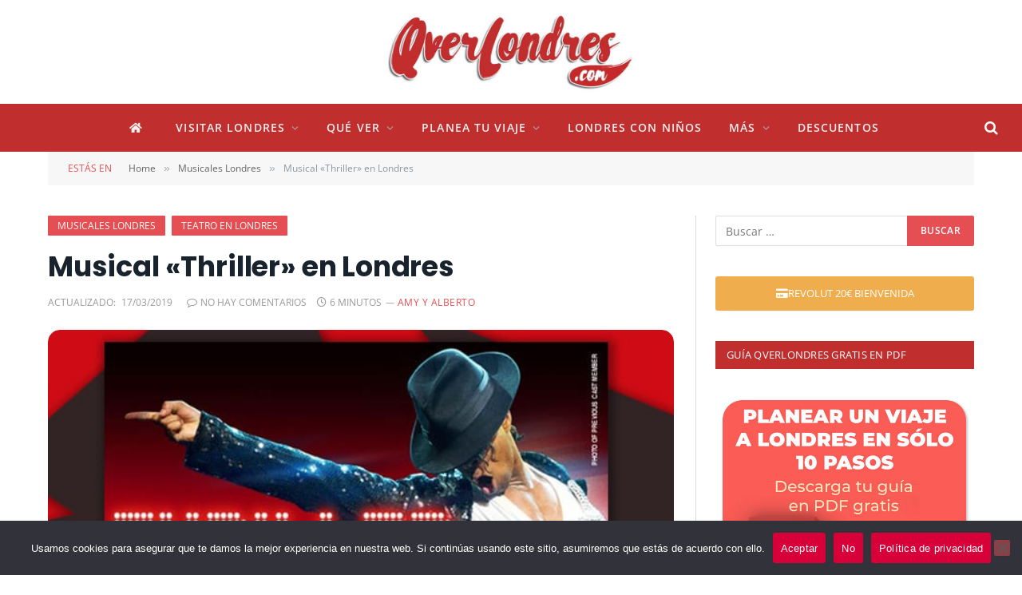

--- FILE ---
content_type: text/html; charset=UTF-8
request_url: https://www.qverlondres.com/musicales-londres/musical-thriller-londres/
body_size: 58093
content:

<!DOCTYPE html>
<html lang="es" class="s-light site-s-light">

<head>

	<meta charset="UTF-8" />
	<meta name="viewport" content="width=device-width, initial-scale=1" />
	<meta name='robots' content='index, follow, max-image-preview:large, max-snippet:-1, max-video-preview:-1' />

	<!-- This site is optimized with the Yoast SEO Premium plugin v26.7 (Yoast SEO v26.7) - https://yoast.com/wordpress/plugins/seo/ -->
	<title>Musical de Thriller en Londres | Michael Jackson | Entradas y Ofertas</title>
<link data-rocket-prefetch href="https://www.google-analytics.com" rel="dns-prefetch">
<link data-rocket-prefetch href="https://connect.facebook.net" rel="dns-prefetch">
<link data-rocket-prefetch href="https://scripts.stay22.com" rel="dns-prefetch">
<link data-rocket-prefetch href="https://www.googletagmanager.com" rel="dns-prefetch">
<link data-rocket-prefetch href="https://widget.getyourguide.com" rel="dns-prefetch">
<style id="wpr-usedcss">img:is([sizes=auto i],[sizes^="auto," i]){contain-intrinsic-size:3000px 1500px}img.emoji{display:inline!important;border:none!important;box-shadow:none!important;height:1em!important;width:1em!important;margin:0 .07em!important;vertical-align:-.1em!important;background:0 0!important;padding:0!important}:where(.wp-block-button__link){border-radius:9999px;box-shadow:none;padding:calc(.667em + 2px) calc(1.333em + 2px);text-decoration:none}:root :where(.wp-block-button .wp-block-button__link.is-style-outline),:root :where(.wp-block-button.is-style-outline>.wp-block-button__link){border:2px solid;padding:.667em 1.333em}:root :where(.wp-block-button .wp-block-button__link.is-style-outline:not(.has-text-color)),:root :where(.wp-block-button.is-style-outline>.wp-block-button__link:not(.has-text-color)){color:currentColor}:root :where(.wp-block-button .wp-block-button__link.is-style-outline:not(.has-background)),:root :where(.wp-block-button.is-style-outline>.wp-block-button__link:not(.has-background)){background-color:initial;background-image:none}:where(.wp-block-calendar table:not(.has-background) th){background:#ddd}:where(.wp-block-columns){margin-bottom:1.75em}:where(.wp-block-columns.has-background){padding:1.25em 2.375em}.wp-block-column{flex-grow:1;min-width:0;overflow-wrap:break-word;word-break:break-word}:where(.wp-block-post-comments input[type=submit]){border:none}:where(.wp-block-cover-image:not(.has-text-color)),:where(.wp-block-cover:not(.has-text-color)){color:#fff}:where(.wp-block-cover-image.is-light:not(.has-text-color)),:where(.wp-block-cover.is-light:not(.has-text-color)){color:#000}:root :where(.wp-block-cover h1:not(.has-text-color)),:root :where(.wp-block-cover h2:not(.has-text-color)),:root :where(.wp-block-cover h3:not(.has-text-color)),:root :where(.wp-block-cover h4:not(.has-text-color)),:root :where(.wp-block-cover h5:not(.has-text-color)),:root :where(.wp-block-cover h6:not(.has-text-color)),:root :where(.wp-block-cover p:not(.has-text-color)){color:inherit}:where(.wp-block-file){margin-bottom:1.5em}:where(.wp-block-file__button){border-radius:2em;display:inline-block;padding:.5em 1em}:where(.wp-block-file__button):is(a):active,:where(.wp-block-file__button):is(a):focus,:where(.wp-block-file__button):is(a):hover,:where(.wp-block-file__button):is(a):visited{box-shadow:none;color:#fff;opacity:.85;text-decoration:none}.wp-block-gallery:not(.has-nested-images){display:flex;flex-wrap:wrap;list-style-type:none;margin:0;padding:0}.wp-block-gallery:not(.has-nested-images) figcaption{flex-grow:1}.wp-block-group{box-sizing:border-box}:where(.wp-block-group.wp-block-group-is-layout-constrained){position:relative}:root :where(.wp-block-image.is-style-rounded img,.wp-block-image .is-style-rounded img){border-radius:9999px}:where(.wp-block-latest-comments:not([style*=line-height] .wp-block-latest-comments__comment)){line-height:1.1}:where(.wp-block-latest-comments:not([style*=line-height] .wp-block-latest-comments__comment-excerpt p)){line-height:1.8}:root :where(.wp-block-latest-posts.is-grid){padding:0}:root :where(.wp-block-latest-posts.wp-block-latest-posts__list){padding-left:0}ol,ul{box-sizing:border-box}:root :where(.wp-block-list.has-background){padding:1.25em 2.375em}:where(.wp-block-navigation.has-background .wp-block-navigation-item a:not(.wp-element-button)),:where(.wp-block-navigation.has-background .wp-block-navigation-submenu a:not(.wp-element-button)){padding:.5em 1em}:where(.wp-block-navigation .wp-block-navigation__submenu-container .wp-block-navigation-item a:not(.wp-element-button)),:where(.wp-block-navigation .wp-block-navigation__submenu-container .wp-block-navigation-submenu a:not(.wp-element-button)),:where(.wp-block-navigation .wp-block-navigation__submenu-container .wp-block-navigation-submenu button.wp-block-navigation-item__content),:where(.wp-block-navigation .wp-block-navigation__submenu-container .wp-block-pages-list__item button.wp-block-navigation-item__content){padding:.5em 1em}:root :where(p.has-background){padding:1.25em 2.375em}:where(p.has-text-color:not(.has-link-color)) a{color:inherit}:where(.wp-block-post-comments-form) input:not([type=submit]),:where(.wp-block-post-comments-form) textarea{border:1px solid #949494;font-family:inherit;font-size:1em}:where(.wp-block-post-comments-form) input:where(:not([type=submit]):not([type=checkbox])),:where(.wp-block-post-comments-form) textarea{padding:calc(.667em + 2px)}:where(.wp-block-post-excerpt){box-sizing:border-box;margin-bottom:var(--wp--style--block-gap);margin-top:var(--wp--style--block-gap)}:where(.wp-block-preformatted.has-background){padding:1.25em 2.375em}:where(.wp-block-search__button){border:1px solid #ccc;padding:6px 10px}:where(.wp-block-search__input){font-family:inherit;font-size:inherit;font-style:inherit;font-weight:inherit;letter-spacing:inherit;line-height:inherit;text-transform:inherit}:where(.wp-block-search__button-inside .wp-block-search__inside-wrapper){border:1px solid #949494;box-sizing:border-box;padding:4px}:where(.wp-block-search__button-inside .wp-block-search__inside-wrapper) .wp-block-search__input{border:none;border-radius:0;padding:0 4px}:where(.wp-block-search__button-inside .wp-block-search__inside-wrapper) .wp-block-search__input:focus{outline:0}:where(.wp-block-search__button-inside .wp-block-search__inside-wrapper) :where(.wp-block-search__button){padding:4px 8px}:root :where(.wp-block-separator.is-style-dots){height:auto;line-height:1;text-align:center}:root :where(.wp-block-separator.is-style-dots):before{color:currentColor;content:"···";font-family:serif;font-size:1.5em;letter-spacing:2em;padding-left:2em}:root :where(.wp-block-site-logo.is-style-rounded){border-radius:9999px}:where(.wp-block-social-links:not(.is-style-logos-only)) .wp-social-link{background-color:#f0f0f0;color:#444}:where(.wp-block-social-links:not(.is-style-logos-only)) .wp-social-link-amazon{background-color:#f90;color:#fff}:where(.wp-block-social-links:not(.is-style-logos-only)) .wp-social-link-bandcamp{background-color:#1ea0c3;color:#fff}:where(.wp-block-social-links:not(.is-style-logos-only)) .wp-social-link-behance{background-color:#0757fe;color:#fff}:where(.wp-block-social-links:not(.is-style-logos-only)) .wp-social-link-bluesky{background-color:#0a7aff;color:#fff}:where(.wp-block-social-links:not(.is-style-logos-only)) .wp-social-link-codepen{background-color:#1e1f26;color:#fff}:where(.wp-block-social-links:not(.is-style-logos-only)) .wp-social-link-deviantart{background-color:#02e49b;color:#fff}:where(.wp-block-social-links:not(.is-style-logos-only)) .wp-social-link-discord{background-color:#5865f2;color:#fff}:where(.wp-block-social-links:not(.is-style-logos-only)) .wp-social-link-dribbble{background-color:#e94c89;color:#fff}:where(.wp-block-social-links:not(.is-style-logos-only)) .wp-social-link-dropbox{background-color:#4280ff;color:#fff}:where(.wp-block-social-links:not(.is-style-logos-only)) .wp-social-link-etsy{background-color:#f45800;color:#fff}:where(.wp-block-social-links:not(.is-style-logos-only)) .wp-social-link-facebook{background-color:#0866ff;color:#fff}:where(.wp-block-social-links:not(.is-style-logos-only)) .wp-social-link-fivehundredpx{background-color:#000;color:#fff}:where(.wp-block-social-links:not(.is-style-logos-only)) .wp-social-link-flickr{background-color:#0461dd;color:#fff}:where(.wp-block-social-links:not(.is-style-logos-only)) .wp-social-link-foursquare{background-color:#e65678;color:#fff}:where(.wp-block-social-links:not(.is-style-logos-only)) .wp-social-link-github{background-color:#24292d;color:#fff}:where(.wp-block-social-links:not(.is-style-logos-only)) .wp-social-link-goodreads{background-color:#eceadd;color:#382110}:where(.wp-block-social-links:not(.is-style-logos-only)) .wp-social-link-google{background-color:#ea4434;color:#fff}:where(.wp-block-social-links:not(.is-style-logos-only)) .wp-social-link-gravatar{background-color:#1d4fc4;color:#fff}:where(.wp-block-social-links:not(.is-style-logos-only)) .wp-social-link-instagram{background-color:#f00075;color:#fff}:where(.wp-block-social-links:not(.is-style-logos-only)) .wp-social-link-lastfm{background-color:#e21b24;color:#fff}:where(.wp-block-social-links:not(.is-style-logos-only)) .wp-social-link-linkedin{background-color:#0d66c2;color:#fff}:where(.wp-block-social-links:not(.is-style-logos-only)) .wp-social-link-mastodon{background-color:#3288d4;color:#fff}:where(.wp-block-social-links:not(.is-style-logos-only)) .wp-social-link-medium{background-color:#000;color:#fff}:where(.wp-block-social-links:not(.is-style-logos-only)) .wp-social-link-meetup{background-color:#f6405f;color:#fff}:where(.wp-block-social-links:not(.is-style-logos-only)) .wp-social-link-patreon{background-color:#000;color:#fff}:where(.wp-block-social-links:not(.is-style-logos-only)) .wp-social-link-pinterest{background-color:#e60122;color:#fff}:where(.wp-block-social-links:not(.is-style-logos-only)) .wp-social-link-pocket{background-color:#ef4155;color:#fff}:where(.wp-block-social-links:not(.is-style-logos-only)) .wp-social-link-reddit{background-color:#ff4500;color:#fff}:where(.wp-block-social-links:not(.is-style-logos-only)) .wp-social-link-skype{background-color:#0478d7;color:#fff}:where(.wp-block-social-links:not(.is-style-logos-only)) .wp-social-link-snapchat{background-color:#fefc00;color:#fff;stroke:#000}:where(.wp-block-social-links:not(.is-style-logos-only)) .wp-social-link-soundcloud{background-color:#ff5600;color:#fff}:where(.wp-block-social-links:not(.is-style-logos-only)) .wp-social-link-spotify{background-color:#1bd760;color:#fff}:where(.wp-block-social-links:not(.is-style-logos-only)) .wp-social-link-telegram{background-color:#2aabee;color:#fff}:where(.wp-block-social-links:not(.is-style-logos-only)) .wp-social-link-threads{background-color:#000;color:#fff}:where(.wp-block-social-links:not(.is-style-logos-only)) .wp-social-link-tiktok{background-color:#000;color:#fff}:where(.wp-block-social-links:not(.is-style-logos-only)) .wp-social-link-tumblr{background-color:#011835;color:#fff}:where(.wp-block-social-links:not(.is-style-logos-only)) .wp-social-link-twitch{background-color:#6440a4;color:#fff}:where(.wp-block-social-links:not(.is-style-logos-only)) .wp-social-link-twitter{background-color:#1da1f2;color:#fff}:where(.wp-block-social-links:not(.is-style-logos-only)) .wp-social-link-vimeo{background-color:#1eb7ea;color:#fff}:where(.wp-block-social-links:not(.is-style-logos-only)) .wp-social-link-vk{background-color:#4680c2;color:#fff}:where(.wp-block-social-links:not(.is-style-logos-only)) .wp-social-link-wordpress{background-color:#3499cd;color:#fff}:where(.wp-block-social-links:not(.is-style-logos-only)) .wp-social-link-whatsapp{background-color:#25d366;color:#fff}:where(.wp-block-social-links:not(.is-style-logos-only)) .wp-social-link-x{background-color:#000;color:#fff}:where(.wp-block-social-links:not(.is-style-logos-only)) .wp-social-link-yelp{background-color:#d32422;color:#fff}:where(.wp-block-social-links:not(.is-style-logos-only)) .wp-social-link-youtube{background-color:red;color:#fff}:where(.wp-block-social-links.is-style-logos-only) .wp-social-link{background:0 0}:where(.wp-block-social-links.is-style-logos-only) .wp-social-link svg{height:1.25em;width:1.25em}:where(.wp-block-social-links.is-style-logos-only) .wp-social-link-amazon{color:#f90}:where(.wp-block-social-links.is-style-logos-only) .wp-social-link-bandcamp{color:#1ea0c3}:where(.wp-block-social-links.is-style-logos-only) .wp-social-link-behance{color:#0757fe}:where(.wp-block-social-links.is-style-logos-only) .wp-social-link-bluesky{color:#0a7aff}:where(.wp-block-social-links.is-style-logos-only) .wp-social-link-codepen{color:#1e1f26}:where(.wp-block-social-links.is-style-logos-only) .wp-social-link-deviantart{color:#02e49b}:where(.wp-block-social-links.is-style-logos-only) .wp-social-link-discord{color:#5865f2}:where(.wp-block-social-links.is-style-logos-only) .wp-social-link-dribbble{color:#e94c89}:where(.wp-block-social-links.is-style-logos-only) .wp-social-link-dropbox{color:#4280ff}:where(.wp-block-social-links.is-style-logos-only) .wp-social-link-etsy{color:#f45800}:where(.wp-block-social-links.is-style-logos-only) .wp-social-link-facebook{color:#0866ff}:where(.wp-block-social-links.is-style-logos-only) .wp-social-link-fivehundredpx{color:#000}:where(.wp-block-social-links.is-style-logos-only) .wp-social-link-flickr{color:#0461dd}:where(.wp-block-social-links.is-style-logos-only) .wp-social-link-foursquare{color:#e65678}:where(.wp-block-social-links.is-style-logos-only) .wp-social-link-github{color:#24292d}:where(.wp-block-social-links.is-style-logos-only) .wp-social-link-goodreads{color:#382110}:where(.wp-block-social-links.is-style-logos-only) .wp-social-link-google{color:#ea4434}:where(.wp-block-social-links.is-style-logos-only) .wp-social-link-gravatar{color:#1d4fc4}:where(.wp-block-social-links.is-style-logos-only) .wp-social-link-instagram{color:#f00075}:where(.wp-block-social-links.is-style-logos-only) .wp-social-link-lastfm{color:#e21b24}:where(.wp-block-social-links.is-style-logos-only) .wp-social-link-linkedin{color:#0d66c2}:where(.wp-block-social-links.is-style-logos-only) .wp-social-link-mastodon{color:#3288d4}:where(.wp-block-social-links.is-style-logos-only) .wp-social-link-medium{color:#000}:where(.wp-block-social-links.is-style-logos-only) .wp-social-link-meetup{color:#f6405f}:where(.wp-block-social-links.is-style-logos-only) .wp-social-link-patreon{color:#000}:where(.wp-block-social-links.is-style-logos-only) .wp-social-link-pinterest{color:#e60122}:where(.wp-block-social-links.is-style-logos-only) .wp-social-link-pocket{color:#ef4155}:where(.wp-block-social-links.is-style-logos-only) .wp-social-link-reddit{color:#ff4500}:where(.wp-block-social-links.is-style-logos-only) .wp-social-link-skype{color:#0478d7}:where(.wp-block-social-links.is-style-logos-only) .wp-social-link-snapchat{color:#fff;stroke:#000}:where(.wp-block-social-links.is-style-logos-only) .wp-social-link-soundcloud{color:#ff5600}:where(.wp-block-social-links.is-style-logos-only) .wp-social-link-spotify{color:#1bd760}:where(.wp-block-social-links.is-style-logos-only) .wp-social-link-telegram{color:#2aabee}:where(.wp-block-social-links.is-style-logos-only) .wp-social-link-threads{color:#000}:where(.wp-block-social-links.is-style-logos-only) .wp-social-link-tiktok{color:#000}:where(.wp-block-social-links.is-style-logos-only) .wp-social-link-tumblr{color:#011835}:where(.wp-block-social-links.is-style-logos-only) .wp-social-link-twitch{color:#6440a4}:where(.wp-block-social-links.is-style-logos-only) .wp-social-link-twitter{color:#1da1f2}:where(.wp-block-social-links.is-style-logos-only) .wp-social-link-vimeo{color:#1eb7ea}:where(.wp-block-social-links.is-style-logos-only) .wp-social-link-vk{color:#4680c2}:where(.wp-block-social-links.is-style-logos-only) .wp-social-link-whatsapp{color:#25d366}:where(.wp-block-social-links.is-style-logos-only) .wp-social-link-wordpress{color:#3499cd}:where(.wp-block-social-links.is-style-logos-only) .wp-social-link-x{color:#000}:where(.wp-block-social-links.is-style-logos-only) .wp-social-link-yelp{color:#d32422}:where(.wp-block-social-links.is-style-logos-only) .wp-social-link-youtube{color:red}:root :where(.wp-block-social-links .wp-social-link a){padding:.25em}:root :where(.wp-block-social-links.is-style-logos-only .wp-social-link a){padding:0}:root :where(.wp-block-social-links.is-style-pill-shape .wp-social-link a){padding-left:.6666666667em;padding-right:.6666666667em}:root :where(.wp-block-tag-cloud.is-style-outline){display:flex;flex-wrap:wrap;gap:1ch}:root :where(.wp-block-tag-cloud.is-style-outline a){border:1px solid;font-size:unset!important;margin-right:0;padding:1ch 2ch;text-decoration:none!important}:root :where(.wp-block-table-of-contents){box-sizing:border-box}:where(.wp-block-term-description){box-sizing:border-box;margin-bottom:var(--wp--style--block-gap);margin-top:var(--wp--style--block-gap)}:where(pre.wp-block-verse){font-family:inherit}.entry-content{counter-reset:footnotes}:root{--wp--preset--font-size--normal:16px;--wp--preset--font-size--huge:42px}.screen-reader-text{border:0;clip-path:inset(50%);height:1px;margin:-1px;overflow:hidden;padding:0;position:absolute;width:1px;word-wrap:normal!important}.screen-reader-text:focus{background-color:#ddd;clip-path:none;color:#444;display:block;font-size:1em;height:auto;left:5px;line-height:normal;padding:15px 23px 14px;text-decoration:none;top:5px;width:auto;z-index:100000}html :where(.has-border-color){border-style:solid}html :where([style*=border-top-color]){border-top-style:solid}html :where([style*=border-right-color]){border-right-style:solid}html :where([style*=border-bottom-color]){border-bottom-style:solid}html :where([style*=border-left-color]){border-left-style:solid}html :where([style*=border-top-width]){border-top-style:solid}html :where([style*=border-right-width]){border-right-style:solid}html :where([style*=border-bottom-width]){border-bottom-style:solid}html :where([style*=border-left-width]){border-left-style:solid}html :where(img[class*=wp-image-]){height:auto;max-width:100%}:where(figure){margin:0 0 1em}html :where(.is-position-sticky){--wp-admin--admin-bar--position-offset:var(--wp-admin--admin-bar--height,0px)}@media screen and (max-width:600px){html :where(.is-position-sticky){--wp-admin--admin-bar--position-offset:0px}}:root{--wp--preset--aspect-ratio--square:1;--wp--preset--aspect-ratio--4-3:4/3;--wp--preset--aspect-ratio--3-4:3/4;--wp--preset--aspect-ratio--3-2:3/2;--wp--preset--aspect-ratio--2-3:2/3;--wp--preset--aspect-ratio--16-9:16/9;--wp--preset--aspect-ratio--9-16:9/16;--wp--preset--color--black:#000000;--wp--preset--color--cyan-bluish-gray:#abb8c3;--wp--preset--color--white:#ffffff;--wp--preset--color--pale-pink:#f78da7;--wp--preset--color--vivid-red:#cf2e2e;--wp--preset--color--luminous-vivid-orange:#ff6900;--wp--preset--color--luminous-vivid-amber:#fcb900;--wp--preset--color--light-green-cyan:#7bdcb5;--wp--preset--color--vivid-green-cyan:#00d084;--wp--preset--color--pale-cyan-blue:#8ed1fc;--wp--preset--color--vivid-cyan-blue:#0693e3;--wp--preset--color--vivid-purple:#9b51e0;--wp--preset--gradient--vivid-cyan-blue-to-vivid-purple:linear-gradient(135deg,rgba(6, 147, 227, 1) 0%,rgb(155, 81, 224) 100%);--wp--preset--gradient--light-green-cyan-to-vivid-green-cyan:linear-gradient(135deg,rgb(122, 220, 180) 0%,rgb(0, 208, 130) 100%);--wp--preset--gradient--luminous-vivid-amber-to-luminous-vivid-orange:linear-gradient(135deg,rgba(252, 185, 0, 1) 0%,rgba(255, 105, 0, 1) 100%);--wp--preset--gradient--luminous-vivid-orange-to-vivid-red:linear-gradient(135deg,rgba(255, 105, 0, 1) 0%,rgb(207, 46, 46) 100%);--wp--preset--gradient--very-light-gray-to-cyan-bluish-gray:linear-gradient(135deg,rgb(238, 238, 238) 0%,rgb(169, 184, 195) 100%);--wp--preset--gradient--cool-to-warm-spectrum:linear-gradient(135deg,rgb(74, 234, 220) 0%,rgb(151, 120, 209) 20%,rgb(207, 42, 186) 40%,rgb(238, 44, 130) 60%,rgb(251, 105, 98) 80%,rgb(254, 248, 76) 100%);--wp--preset--gradient--blush-light-purple:linear-gradient(135deg,rgb(255, 206, 236) 0%,rgb(152, 150, 240) 100%);--wp--preset--gradient--blush-bordeaux:linear-gradient(135deg,rgb(254, 205, 165) 0%,rgb(254, 45, 45) 50%,rgb(107, 0, 62) 100%);--wp--preset--gradient--luminous-dusk:linear-gradient(135deg,rgb(255, 203, 112) 0%,rgb(199, 81, 192) 50%,rgb(65, 88, 208) 100%);--wp--preset--gradient--pale-ocean:linear-gradient(135deg,rgb(255, 245, 203) 0%,rgb(182, 227, 212) 50%,rgb(51, 167, 181) 100%);--wp--preset--gradient--electric-grass:linear-gradient(135deg,rgb(202, 248, 128) 0%,rgb(113, 206, 126) 100%);--wp--preset--gradient--midnight:linear-gradient(135deg,rgb(2, 3, 129) 0%,rgb(40, 116, 252) 100%);--wp--preset--font-size--small:13px;--wp--preset--font-size--medium:20px;--wp--preset--font-size--large:36px;--wp--preset--font-size--x-large:42px;--wp--preset--spacing--20:0.44rem;--wp--preset--spacing--30:0.67rem;--wp--preset--spacing--40:1rem;--wp--preset--spacing--50:1.5rem;--wp--preset--spacing--60:2.25rem;--wp--preset--spacing--70:3.38rem;--wp--preset--spacing--80:5.06rem;--wp--preset--shadow--natural:6px 6px 9px rgba(0, 0, 0, .2);--wp--preset--shadow--deep:12px 12px 50px rgba(0, 0, 0, .4);--wp--preset--shadow--sharp:6px 6px 0px rgba(0, 0, 0, .2);--wp--preset--shadow--outlined:6px 6px 0px -3px rgba(255, 255, 255, 1),6px 6px rgba(0, 0, 0, 1);--wp--preset--shadow--crisp:6px 6px 0px rgba(0, 0, 0, 1)}:where(.is-layout-flex){gap:.5em}:where(.is-layout-grid){gap:.5em}:where(.wp-block-post-template.is-layout-flex){gap:1.25em}:where(.wp-block-post-template.is-layout-grid){gap:1.25em}:where(.wp-block-columns.is-layout-flex){gap:2em}:where(.wp-block-columns.is-layout-grid){gap:2em}:root :where(.wp-block-pullquote){font-size:1.5em;line-height:1.6}#cookie-notice,#cookie-notice .cn-button:not(.cn-button-custom){font-family:-apple-system,BlinkMacSystemFont,Arial,Roboto,"Helvetica Neue",sans-serif;font-weight:400;font-size:13px;text-align:center}#cookie-notice{position:fixed;min-width:100%;height:auto;z-index:100000;letter-spacing:0;line-height:20px;left:0}#cookie-notice,#cookie-notice *{-webkit-box-sizing:border-box;-moz-box-sizing:border-box;box-sizing:border-box}#cookie-notice.cn-animated{-webkit-animation-duration:.5s!important;animation-duration:.5s!important;-webkit-animation-fill-mode:both;animation-fill-mode:both}#cookie-notice .cookie-notice-container{display:block}#cookie-notice.cookie-notice-hidden .cookie-notice-container{display:none}.cn-position-bottom{bottom:0}.cookie-notice-container{padding:15px 30px;text-align:center;width:100%;z-index:2}.cn-close-icon{position:absolute;right:15px;top:50%;margin-top:-10px;width:15px;height:15px;opacity:.5;padding:10px;outline:0;cursor:pointer}.cn-close-icon:hover{opacity:1}.cn-close-icon:after,.cn-close-icon:before{position:absolute;content:' ';height:15px;width:2px;top:3px;background-color:grey}.cn-close-icon:before{transform:rotate(45deg)}.cn-close-icon:after{transform:rotate(-45deg)}#cookie-notice .cn-revoke-cookie{margin:0}#cookie-notice .cn-button{margin:0 0 0 10px;display:inline-block}#cookie-notice .cn-button:not(.cn-button-custom){letter-spacing:.25px;margin:0 0 0 10px;text-transform:none;display:inline-block;cursor:pointer;touch-action:manipulation;white-space:nowrap;outline:0;box-shadow:none;text-shadow:none;border:none;-webkit-border-radius:3px;-moz-border-radius:3px;border-radius:3px;text-decoration:none;padding:8.5px 10px;line-height:1;color:inherit}.cn-text-container{margin:0 0 6px}.cn-buttons-container,.cn-text-container{display:inline-block}#cookie-notice.cookie-notice-visible.cn-effect-fade,#cookie-notice.cookie-revoke-visible.cn-effect-fade{-webkit-animation-name:fadeIn;animation-name:fadeIn}#cookie-notice.cn-effect-fade{-webkit-animation-name:fadeOut;animation-name:fadeOut}@-webkit-keyframes fadeIn{from{opacity:0}to{opacity:1}}@keyframes fadeIn{from{opacity:0}to{opacity:1}}@-webkit-keyframes fadeOut{from{opacity:1}to{opacity:0}}@keyframes fadeOut{from{opacity:1}to{opacity:0}}@media all and (max-width:480px){.cookie-notice-container{padding:15px 25px}}[class*=" eicon-"],[class^=eicon]{display:inline-block;font-family:eicons;font-size:inherit;font-weight:400;font-style:normal;font-variant:normal;line-height:1;text-rendering:auto;-webkit-font-smoothing:antialiased;-moz-osx-font-smoothing:grayscale}.eicon-close:before{content:"\e87f"}.elementor-screen-only,.screen-reader-text,.screen-reader-text span{height:1px;margin:-1px;overflow:hidden;padding:0;position:absolute;top:-10000em;width:1px;clip:rect(0,0,0,0);border:0}.elementor *,.elementor :after,.elementor :before{box-sizing:border-box}.elementor a{box-shadow:none;text-decoration:none}.elementor img{border:none;border-radius:0;box-shadow:none;height:auto;max-width:100%}.elementor .elementor-widget:not(.elementor-widget-text-editor):not(.elementor-widget-theme-post-content) figure{margin:0}.elementor embed,.elementor iframe,.elementor object{border:none;line-height:1;margin:0;max-width:100%;width:100%}.elementor-element{--flex-direction:initial;--flex-wrap:initial;--justify-content:initial;--align-items:initial;--align-content:initial;--gap:initial;--flex-basis:initial;--flex-grow:initial;--flex-shrink:initial;--order:initial;--align-self:initial;align-self:var(--align-self);flex-basis:var(--flex-basis);flex-grow:var(--flex-grow);flex-shrink:var(--flex-shrink);order:var(--order)}.elementor-element:where(.e-con-full,.elementor-widget){align-content:var(--align-content);align-items:var(--align-items);flex-direction:var(--flex-direction);flex-wrap:var(--flex-wrap);gap:var(--row-gap) var(--column-gap);justify-content:var(--justify-content)}.elementor-invisible{visibility:hidden}.elementor-align-justify .elementor-button{width:100%}:root{--page-title-display:block}.elementor-section{position:relative}.elementor-section .elementor-container{display:flex;margin-left:auto;margin-right:auto;position:relative}@media (max-width:939px){.elementor-section .elementor-container{flex-wrap:wrap}}.elementor-section.elementor-section-boxed>.elementor-container{max-width:1140px}.elementor-widget-wrap{align-content:flex-start;flex-wrap:wrap;position:relative;width:100%}.elementor:not(.elementor-bc-flex-widget) .elementor-widget-wrap{display:flex}.elementor-widget-wrap>.elementor-element{width:100%}.elementor-widget-wrap.e-swiper-container{width:calc(100% - (var(--e-column-margin-left,0px) + var(--e-column-margin-right,0px)))}.elementor-widget{position:relative}.elementor-widget:not(:last-child){margin-bottom:var(--kit-widget-spacing,20px)}.elementor-column{display:flex;min-height:1px;position:relative}@media (min-width:768px){.elementor-column.elementor-col-100{width:100%}}@media (min-width:940px){#elementor-device-mode:after{content:"desktop"}}@media (min-width:-1){#elementor-device-mode:after{content:"widescreen"}}@media (max-width:-1){#elementor-device-mode:after{content:"laptop"}#elementor-device-mode:after{content:"tablet_extra"}}@media (max-width:939px){#elementor-device-mode:after{content:"tablet"}}@media (max-width:-1){#elementor-device-mode:after{content:"mobile_extra"}}@media (max-width:767px){.elementor-column{width:100%}#elementor-device-mode:after{content:"mobile"}}@media (prefers-reduced-motion:no-preference){html{scroll-behavior:smooth}}.e-con{--border-radius:0;--border-top-width:0px;--border-right-width:0px;--border-bottom-width:0px;--border-left-width:0px;--border-style:initial;--border-color:initial;--container-widget-width:100%;--container-widget-height:initial;--container-widget-flex-grow:0;--container-widget-align-self:initial;--content-width:min(100%,var(--container-max-width,1140px));--width:100%;--min-height:initial;--height:auto;--text-align:initial;--margin-top:0px;--margin-right:0px;--margin-bottom:0px;--margin-left:0px;--padding-top:var(--container-default-padding-top,10px);--padding-right:var(--container-default-padding-right,10px);--padding-bottom:var(--container-default-padding-bottom,10px);--padding-left:var(--container-default-padding-left,10px);--position:relative;--z-index:revert;--overflow:visible;--gap:var(--widgets-spacing,20px);--row-gap:var(--widgets-spacing-row,20px);--column-gap:var(--widgets-spacing-column,20px);--overlay-mix-blend-mode:initial;--overlay-opacity:1;--overlay-transition:0.3s;--e-con-grid-template-columns:repeat(3,1fr);--e-con-grid-template-rows:repeat(2,1fr);border-radius:var(--border-radius);height:var(--height);min-height:var(--min-height);min-width:0;overflow:var(--overflow);position:var(--position);width:var(--width);z-index:var(--z-index);--flex-wrap-mobile:wrap;margin-block-end:var(--margin-block-end);margin-block-start:var(--margin-block-start);margin-inline-end:var(--margin-inline-end);margin-inline-start:var(--margin-inline-start);padding-inline-end:var(--padding-inline-end);padding-inline-start:var(--padding-inline-start)}.e-con:not(.e-div-block-base){transition:background var(--background-transition,.3s),border var(--border-transition,.3s),box-shadow var(--border-transition,.3s),transform var(--e-con-transform-transition-duration,.4s)}.e-con{--margin-block-start:var(--margin-top);--margin-block-end:var(--margin-bottom);--margin-inline-start:var(--margin-left);--margin-inline-end:var(--margin-right);--padding-inline-start:var(--padding-left);--padding-inline-end:var(--padding-right);--padding-block-start:var(--padding-top);--padding-block-end:var(--padding-bottom);--border-block-start-width:var(--border-top-width);--border-block-end-width:var(--border-bottom-width);--border-inline-start-width:var(--border-left-width);--border-inline-end-width:var(--border-right-width)}body.rtl .e-con{--padding-inline-start:var(--padding-right);--padding-inline-end:var(--padding-left);--margin-inline-start:var(--margin-right);--margin-inline-end:var(--margin-left);--border-inline-start-width:var(--border-right-width);--border-inline-end-width:var(--border-left-width)}.e-con>.e-con-inner{padding-block-end:var(--padding-block-end);padding-block-start:var(--padding-block-start);text-align:var(--text-align)}.e-con,.e-con>.e-con-inner{display:var(--display)}.e-con>.e-con-inner{gap:var(--row-gap) var(--column-gap);height:100%;margin:0 auto;max-width:var(--content-width);padding-inline-end:0;padding-inline-start:0;width:100%}:is(.elementor-section-wrap,[data-elementor-id])>.e-con{--margin-left:auto;--margin-right:auto;max-width:min(100%,var(--width))}.e-con .elementor-widget.elementor-widget{margin-block-end:0}.e-con:before,.e-con>.elementor-motion-effects-container>.elementor-motion-effects-layer:before{border-block-end-width:var(--border-block-end-width);border-block-start-width:var(--border-block-start-width);border-color:var(--border-color);border-inline-end-width:var(--border-inline-end-width);border-inline-start-width:var(--border-inline-start-width);border-radius:var(--border-radius);border-style:var(--border-style);content:var(--background-overlay);display:block;height:max(100% + var(--border-top-width) + var(--border-bottom-width),100%);left:calc(0px - var(--border-left-width));mix-blend-mode:var(--overlay-mix-blend-mode);opacity:var(--overlay-opacity);position:absolute;top:calc(0px - var(--border-top-width));transition:var(--overlay-transition,.3s);width:max(100% + var(--border-left-width) + var(--border-right-width),100%)}.e-con:before{transition:background var(--overlay-transition,.3s),border-radius var(--border-transition,.3s),opacity var(--overlay-transition,.3s)}.e-con .elementor-widget{min-width:0}.e-con .elementor-widget.e-widget-swiper{width:100%}.e-con>.e-con-inner>.elementor-widget>.elementor-widget-container,.e-con>.elementor-widget>.elementor-widget-container{height:100%}.e-con.e-con>.e-con-inner>.elementor-widget,.elementor.elementor .e-con>.elementor-widget{max-width:100%}.e-con .elementor-widget:not(:last-child){--kit-widget-spacing:0px}.elementor-element:not(.e-div-block-base) .elementor-widget-container,.elementor-element:not(.e-div-block-base):not(:has(.elementor-widget-container)){transition:background .3s,border .3s,border-radius .3s,box-shadow .3s,transform var(--e-transform-transition-duration,.4s)}.elementor-heading-title{line-height:1;margin:0;padding:0}.elementor-button{background-color:#69727d;border-radius:3px;color:#fff;display:inline-block;font-size:15px;line-height:1;padding:12px 24px;fill:#fff;text-align:center;transition:all .3s}.elementor-button:focus,.elementor-button:hover,.elementor-button:visited{color:#fff}.elementor-button-content-wrapper{display:flex;flex-direction:row;gap:5px;justify-content:center}.elementor-button-icon{align-items:center;display:flex}.elementor-button-icon svg{height:auto;width:1em}.elementor-button-icon .e-font-icon-svg{height:1em}.elementor-button-text{display:inline-block}.elementor-button span{text-decoration:inherit}.elementor-element.elementor-button-warning .elementor-button{background-color:#f0ad4e}.elementor-widget-button .elementor-button .elementor-button-warning{background-color:#f0ad4e}.animated{animation-duration:1.25s}.animated.infinite{animation-iteration-count:infinite}.animated.reverse{animation-direction:reverse;animation-fill-mode:forwards}@media (prefers-reduced-motion:reduce){.animated{animation:none}}.elementor-kit-18327{--e-global-color-smartmag:var(--c-main);--e-global-color-primary:#E54E53;--e-global-color-secondary:#54595F;--e-global-color-text:#7A7A7A;--e-global-color-accent:#5A93FF;--e-global-typography-primary-font-weight:600;--e-global-typography-secondary-font-weight:400;--e-global-typography-text-font-weight:400;--e-global-typography-accent-font-weight:500}.elementor-kit-18327 h1{font-family:Roboto,Sans-serif}.elementor-section.elementor-section-boxed>.elementor-container{max-width:1200px}.e-con{--container-max-width:1200px}.elementor-widget:not(:last-child){margin-block-end:20px}.elementor-element{--widgets-spacing:20px 20px;--widgets-spacing-row:20px;--widgets-spacing-column:20px}@media(max-width:939px){.elementor-section.elementor-section-boxed>.elementor-container{max-width:940px}.e-con{--container-max-width:940px}}@media(max-width:767px){.elementor-section.elementor-section-boxed>.elementor-container{max-width:767px}.e-con{--container-max-width:767px}}a,address,article,aside,b,body,button,canvas,caption,code,div,dl,dt,em,fieldset,figcaption,figure,footer,form,h1,h2,h3,h4,h5,header,html,i,iframe,img,input,label,legend,li,menu,nav,object,ol,p,section,small,span,strong,table,tbody,textarea,time,tr,ul{margin:0;padding:0;border:0;vertical-align:baseline;font-size:100%;font-family:inherit}article,aside,figcaption,figure,footer,header,menu,nav,section{display:block}ol,ul{list-style:none}table{border-collapse:collapse;border-spacing:0}button,input[type=submit]{box-sizing:content-box;-webkit-appearance:none;cursor:pointer}button::-moz-focus-inner,input::-moz-focus-inner{border:0;padding:0}input[type=search]::-webkit-search-cancel-button,input[type=search]::-webkit-search-decoration{-webkit-appearance:none}input[type=search]{-webkit-appearance:none}textarea{overflow:auto}a img{border:0}img{max-width:100%;height:auto}@media screen and (-ms-high-contrast:active),(-ms-high-contrast:none){img{min-height:1px}}::-webkit-input-placeholder{color:inherit}::-moz-placeholder{color:inherit;opacity:1}html{box-sizing:border-box}*,::after,::before{box-sizing:inherit}:root{--body-font:"Public Sans",system-ui,sans-serif;--ui-font:var(--body-font);--text-font:var(--body-font);--title-font:var(--ui-font);--h-font:var(--ui-font);--text-size:14px;--text-lh:1.714;--main-width:1200px;--grid-gutter:36px;--wrap-padding:35px;--boxed-pad:45px;--sidebar-width:33.3333333333%;--sidebar-c-width:var(--sidebar-width);--sidebar-pad:38px;--sidebar-c-pad:var(--sidebar-pad);--c-sidebar-sep:var(--c-separator2);--max-width-md:680px;--title-size-xs:14px;--title-size-s:16px;--title-size-n:18px;--title-size-m:20px;--title-size-l:25px;--title-size-xl:30px;--title-fw-semi:600;--title-fw-bold:700;--grid-p-title:var(--title-size-m);--grid-sm-p-title:var(--title-size-s);--grid-lg-p-title:var(--title-size-l);--list-p-title:calc(var(--title-size-m) * 1.05);--small-p-title:var(--title-size-xs);--feat-grid-title-s:var(--title-size-n);--feat-grid-title-m:var(--title-size-m);--feat-grid-title-l:var(--title-size-l);--excerpt-size:15px;--post-content-size:1.186rem;--post-content-lh:1.7;--post-content-gaps:1.54em;--single-content-size:var(--post-content-size);--p-media-margin:1.867em;--p-spacious-pad:0px;--c-facebook:#1a6dd4;--c-twitter:#55acef;--c-pinterest:#e4223e;--c-linkedin:#02669a;--c-tumblr:#44546b;--c-instagram:#c13584;--c-vk:#45668e;--c-vimeo:#1ab7ea;--c-youtube:#ff0000;--c-dribbble:#ea4c89;--c-flickr:#0063dc;--c-email:#080808;--c-whatsapp:#23c761;--c-soundcloud:#ff8800;--c-rss:#f97d1e;--c-reddit:#ff4500;--c-telegram:#0088cc;--c-tiktok:#fe2c55;--c-discord:#5865f2;--c-twitch:#7b3ed6;--c-snapchat:#fffc00;--c-threads:#000;--c-mastodon:#6364ff;--c-spotify:#1db954;--c-bluesky:#1285fe;--block-wrap-mb:55px;--btn-height:38px;--btn-shadow:0 2px 7px -4px rgba(0, 0, 0, .16)}.s-light,:root{--c-main:#2ab391;--c-main-rgb:42,179,145;--c-contrast-0:#fff;--c-contrast-10:#fbfbfb;--c-contrast-50:#f7f7f7;--c-contrast-75:#efefef;--c-contrast-100:#e8e8e8;--c-contrast-125:#e2e2e2;--c-contrast-150:#ddd;--c-contrast-200:#ccc;--c-contrast-300:#bbb;--c-contrast-400:#999;--c-contrast-450:#8a8a8a;--c-contrast-500:#777;--c-contrast-600:#666;--c-contrast-650:#505050;--c-contrast-700:#444;--c-contrast-800:#333;--c-contrast-850:#191919;--c-contrast-900:#161616;--c-contrast:#000;--c-rgba:0,0,0;--c-separator:var(--c-contrast-100);--c-separator2:var(--c-contrast-125);--c-links:var(--c-contrast-900);--c-headings:var(--c-contrast-900);--c-excerpts:var(--c-contrast-650);--c-nav:var(--c-contrast-900);--c-nav-hov-bg:transparent;--c-nav-drop-sep:rgba(0, 0, 0, .07);--c-nav-blip:var(--c-contrast-300);--c-post-meta:var(--c-contrast-450);--footer-mt:60px;--footer-bg:#f7f7f7;--footer-lower-bg:#f0f0f0}.s-dark:not(i),.site-s-dark,.site-s-dark .s-light{--c-contrast-0:#000;--c-contrast-10:#070707;--c-contrast-50:#111;--c-contrast-75:#151515;--c-contrast-100:#222;--c-contrast-125:#2b2b2b;--c-contrast-150:#333;--c-contrast-200:#444;--c-contrast-300:#555;--c-contrast-400:#777;--c-contrast-450:#999;--c-contrast-500:#bbb;--c-contrast-600:#c0c0c0;--c-contrast-650:#ccc;--c-contrast-700:#d1d1d1;--c-contrast-800:#ddd;--c-contrast-850:#ececec;--c-contrast-900:#f0f0f0;--c-contrast:#fff;--c-rgba:255,255,255;--c-a-hover:rgba(var(--c-rgba), .7);--c-headings:var(--c-contrast-850);--c-excerpts:var(--c-contrast-650);--c-separator:rgba(var(--c-rgba), .13);--c-separator2:rgba(var(--c-rgba), .13);--c-links:var(--c-contrast-900);--c-headings:var(--c-contrast-850);--c-nav:var(--c-contrast-900);--c-nav-drop-bg:var(--c-contrast-10);--c-nav-drop-sep:rgba(255, 255, 255, .1);--c-post-meta:rgba(var(--c-rgba), .65);--c-email:var(--c-contrast-300);--c-input-bg:rgba(var(--c-rgba), .1);--footer-bg:#0f0f11;--footer-lower-bg:#040404}.site-s-dark{--footer-bg:#070708}.site-s-dark body{background:#151516}html{font-size:14px}body{font-family:var(--body-font);line-height:1.5;color:var(--body-color,var(--c-contrast-700));background:var(--c-contrast-0);-webkit-text-size-adjust:100%;-webkit-tap-highlight-color:transparent;overflow-x:hidden}@media (max-width:1200px){.main-wrap{overflow-x:clip}.feat-grid{overflow:hidden}}::selection{background:var(--c-main);color:#fff}img::selection{background:0 0}:root{--admin-bar-h:32px}@media (max-width:782px){:root{--admin-bar-h:46px}}*,:after,:before{-webkit-font-smoothing:antialiased}p{margin-bottom:21px;word-break:break-all;word-break:break-word;overflow-wrap:break-word}h1{font-size:1.846em}h2{font-size:1.5em}h3{font-size:1.285em}h4{font-size:1.21em}h5{font-size:1.107em}.h-tag,h1,h2,h3,h4,h5{font-weight:var(--title-fw-bold);font-family:var(--h-font);color:var(--c-headings)}a{color:var(--c-a,var(--c-links));text-decoration:none;transition:all .25s ease-in-out}a:hover{text-decoration:none;color:var(--c-a-hover,var(--c-main))}code{background:rgba(var(--c-rgba),.03)}code{padding:4px 10px}table{max-width:100%;background-color:transparent}table caption{padding:0 0 7px;width:auto;font-weight:600}small{font-size:.92308em}ol,ul{list-style-type:var(--ul-style,none);margin:var(--ul-margin,0);margin-left:var(--ul-ml,0)}ol li::marker{font-size:max(.95em, 12px)}li{padding:var(--li-padding,0);padding-left:var(--li-pl,0);margin:var(--li-margin,0);margin-bottom:var(--li-mb,0)}input,select,textarea{border:1px solid var(--c-contrast-150);padding:7px 12px;outline:0;height:auto;font-size:14px;color:var(--c-contrast-500);max-width:100%;border-radius:2px;box-shadow:0 2px 7px -4px rgba(0,0,0,.1);background:var(--c-input-bg,var(--c-contrast-0))}input{width:var(--input-width,initial);height:var(--input-height,38px)}input[type=checkbox],input[type=radio]{width:initial;height:initial}textarea{width:100%;padding:14px 12px;line-height:1.5}input:focus,select:focus,textarea:focus{border-color:var(--c-contrast-400);color:var(--c-contrast-650)}button,input[type=reset] input[type=button],input[type=submit]{-webkit-appearance:none;padding:var(--btn-pad,0 17px);font-family:var(--ui-font);font-size:var(--btn-f-size, 12px);font-weight:var(--btn-f-weight,600);line-height:var(--btn-l-height, var(--btn-height));height:var(--btn-height);letter-spacing:.03em;text-transform:uppercase;text-align:center;box-shadow:var(--btn-shadow);transition:.25s ease-in-out;background:var(--c-main);color:#fff;border:0;border-radius:2px}button:hover,input[type=reset] input[type=button]:hover,input[type=submit]:hover{background:#161616;border-color:#161616;color:#fff}.s-dark button:hover,.s-dark input[type=reset] input[type=button]:hover,.s-dark input[type=submit]:hover{border-color:#555}button:focus{outline:0}button:active,input[type=button]:active,input[type=submit]:active{opacity:.9}.search-form{display:flex}.search-form label{flex-grow:1;max-width:400px}.search-form .search-field{width:100%}.search-form input[type=submit]{border-top-left-radius:0;border-bottom-left-radius:0;margin-left:-2px}.cf:after,.cf:before{content:"";display:table;flex-basis:0;order:1}.cf:after{clear:both}.ir{background-color:transparent;border:0;overflow:hidden}.ir:before{content:"";display:block;width:0;height:100%}.screen-reader-text,.visuallyhidden{border:0;clip:rect(0 0 0 0);height:1px;margin:-1px;overflow:hidden;padding:0;position:absolute;width:1px}.post-title{color:var(--c-headings);font-family:var(--title-font);line-height:1.36}.post-title a{--c-links:initial;--c-a:initial;--c-a-hover:var(--c-main);display:block}.ts-spinner{width:40px;height:40px;border:3px solid transparent;border-radius:50%;position:relative}.ts-spinner::after,.ts-spinner::before{content:"";position:absolute;border-radius:50%;animation:1s ease-out infinite ts-spinner-scale}.ts-spinner::before{border:3px solid rgba(var(--c-main-rgb),.5);width:48px;height:48px;top:-7px;left:-7px;animation-delay:1s;opacity:0}.ts-spinner::after{border:3px solid rgba(var(--c-main-rgb),1);width:40px;height:40px;top:-3px;left:-3px;animation-delay:.5s}@keyframes ts-spinner-scale{0%{transform:scale(0);opacity:0}50%{opacity:1}100%{transform:scale(1);opacity:0}}.lazyload,.lazyloading{will-change:opacity!important;background-color:var(--c-contrast-150)}.lazyload:not(._),.lazyloading:not(._){opacity:.1}.no-display{will-change:opacity;opacity:0}.appear,.lazyloaded{will-change:initial;opacity:1}.appear,.lazyload,.lazyloading,.post-content img,.wp-post-image{transition:opacity .3s ease-in-out}@media (min-width:941px){.post-content:hover img,.wp-post-image{will-change:opacity}}:where(.ts-img-hov-fade) .wp-post-image:hover{opacity:.85}:where(.ts-img-hov-saturate) .wp-post-image{transition-property:filter}:where(.ts-img-hov-saturate) .wp-post-image:hover{filter:brightness(1.08)}.bg-cover{display:block;width:100%;height:100%;background-repeat:no-repeat;background-position:center center;background-size:cover}@keyframes fade-in{0%{opacity:0}100%{opacity:1}}@keyframes fade-in-up-lg{from{opacity:0;transform:translate3d(0,8px,0)}to{opacity:1;transform:none}}@keyframes fade-in-down-lg{from{opacity:0;transform:translate3d(0,-8px,0)}to{opacity:1;transform:none}}.fade-in:not(._){visibility:visible;opacity:1}.fade-in-up-lg{will-change:transform;animation:.65s ease-out fade-in-up-lg;animation-fill-mode:both}.fade-in-down-lg{will-change:transform;animation:.65s ease-out fade-in-down-lg;animation-fill-mode:both}.media-ratio{position:relative;display:block;height:0}.media-ratio .wp-post-image,.media-ratio>img{position:absolute;top:0;left:0;width:100%;height:100%;object-fit:cover;border-radius:var(--media-radius,0)}.media-ratio.ratio-16-9{padding-bottom:56.25%}.main-wrap,.ts-contain,.wrap{max-width:100%;box-sizing:border-box}.ts-contain,.wrap{width:100%;margin:0 auto}@media (min-width:1201px){.wrap{width:var(--main-width)}.main,.ts-contain{width:calc(var(--main-width) + var(--wrap-padding) * 2)}}.main{margin:42px auto}.main,.ts-contain{padding:0 35px;padding:0 var(--wrap-padding)}@media (max-width:940px){.wrap{max-width:var(--max-width-md)}.main,.ts-contain{max-width:calc(var(--max-width-md) + 70px)}.main,.ts-contain{--wrap-padding:25px}}.main .ts-contain,.ts-contain .ts-contain{padding:0}@media (min-width:941px){.main-content:not(.main){width:calc(100% - var(--sidebar-c-width))}}.row,.ts-row{--grid-gutter-h:calc(var(--grid-gutter) / 2);display:flex;flex-wrap:wrap;margin-right:calc(-1 * var(--grid-gutter-h));margin-left:calc(-1 * var(--grid-gutter-h))}.grid{display:grid;grid-column-gap:var(--grid-gutter);grid-row-gap:var(--grid-row-gap,0)}@media (max-width:767px){:root{--block-wrap-mb:45px}body,html{overflow-x:hidden}.grid{--grid-gutter:26px}}.cols-gap-sm{--grid-gutter:26px}.cols-gap-lg{--grid-gutter:50px}.grid-1{--col:100%;grid-template-columns:repeat(1,minmax(0,1fr))}.grid-2{--col:50%;grid-template-columns:repeat(2,minmax(0,1fr))}.grid-3{--col:33.3333333333%;grid-template-columns:repeat(3,minmax(0,1fr))}.grid-4{--col:25%;grid-template-columns:repeat(4,minmax(0,1fr))}@media (max-width:940px){.md\:grid-1{--col:100%;grid-template-columns:repeat(1,minmax(0,1fr))}.md\:grid-2{--col:50%;grid-template-columns:repeat(2,minmax(0,1fr))}.md\:grid-4{--col:25%;grid-template-columns:repeat(4,minmax(0,1fr))}}.col-4{width:33.3333333333%}.col-8{width:66.6666666667%}.column{width:100%}.column.right{text-align:right}.column.left{text-align:left}.column.center{text-align:center}.column,[class*=" col-"],[class^=col-]{flex:0 0 auto;padding-left:var(--grid-gutter-h);padding-right:var(--grid-gutter-h)}@media (max-width:940px){.column,[class*=" col-"],[class^=col-]{width:100%}}.breadcrumbs{margin:0 auto;margin-bottom:30px;font-family:var(--ui-font);--c-a:var(--c-contrast-450);--c-a-hover:var(--c-links);font-size:12px;color:var(--c-contrast-400);line-height:1}.breadcrumbs .delim{font-family:Arial,system-ui,sans-serif;padding:0 10px;font-size:1.141em;line-height:.7;opacity:.8}.breadcrumbs .label{color:var(--c-main);margin-right:21px;text-transform:uppercase}.breadcrumbs .inner{text-overflow:ellipsis;overflow:hidden;white-space:nowrap;line-height:1.2}.breadcrumbs-b{font-size:13px;--c-a:var(--c-contrast-500)}.breadcrumbs-b .inner{padding-top:16px;padding-bottom:16px}.breadcrumbs-b:not(.is-full-width)>.inner{background:var(--c-contrast-50);padding:16px 25px}@media (max-width:767px){.cols-gap-lg{--grid-gutter:26px}.sm\:grid-1{--col:100%;grid-template-columns:repeat(1,minmax(0,1fr))}.sm\:grid-2{--col:50%;grid-template-columns:repeat(2,minmax(0,1fr))}.breadcrumbs-b{font-size:12px}.breadcrumbs-b:not(.is-full-width){padding:0;width:100%;max-width:initial}.breadcrumbs-b:not(.is-full-width)>.inner{width:100%;max-width:initial}}.breadcrumbs-b+.main{margin-top:38px}.main-featured .row{opacity:0}.main-featured .row.appear{opacity:1;-webkit-transform:translate3d(0,0,0)}.main-featured .slides{position:relative;min-height:170px}.common-slider .slick-arrow{--trans-x:0;display:none;position:absolute;z-index:100;top:var(--arrow-top,50%);left:0;background:0 0;border:1px solid #fff;color:#fff;font-size:18px;height:32px;width:30px;line-height:30px;text-align:center;transition-property:color,background;transform:translate(var(--trans-x),-50%) translateY(var(--trans-ey,0))}.common-slider .slick-arrow i{line-height:inherit}.common-slider .slick-arrow:hover{background:var(--c-contrast-0);color:var(--c-contrast-900)}.common-slider .prev-arrow{left:25px}.common-slider .next-arrow{left:auto;right:25px}.common-slider .item{opacity:0;transition:opacity .2s ease-in}.common-slider .slides{max-height:700px}.common-slider .loaded.slides{max-height:none}.common-slider .loaded .item{opacity:1}.common-slider .nav-dots{margin-top:50px;display:flex;justify-content:center;align-items:center}.common-slider .nav-dots button{display:block;border:0;padding:7px 4px;font-size:0;background:0 0;width:initial;height:initial;line-height:1;box-shadow:none}.common-slider .nav-dots button:before{content:"";display:block;width:9px;height:9px;border-radius:50%;border:1px solid rgba(var(--c-rgba),.3);outline:0;transition:.4s ease-out}html :where([style*=border-width]){border-style:solid}.wp-block-gallery{margin:var(--p-media-margin) auto}figure img,p img{vertical-align:middle}figcaption{font-style:italic;font-size:calc(.3em + 8.4px);text-align:center;color:var(--c-contrast-450)}.wp-block-column>:not(._):first-child{margin-top:0}.wp-block-column>:not(._):last-child{margin-bottom:0}.wp-block-column>ol,.wp-block-column>ul{margin-bottom:2em;margin-left:25px}.wp-block-group:not(._){margin:2.5em auto}.post-content,.textwidget{--ul-style:disc;--ul-margin:calc(var(--post-content-gaps) + .26em) auto;--ul-ml:35px;--ul-ml-xs:22px;--li-pl:3px;--li-mb:0.44em}.post-content p,.post-content>div,.post-content>dl,.post-content>iframe,.textwidget p,.textwidget>div,.textwidget>dl,.textwidget>iframe{margin-bottom:var(--post-content-gaps)}.post-content strong,.textwidget strong{font-weight:var(--title-fw-bold)}.post-content ol,.textwidget ol{list-style-type:decimal}.post-content li>ol,.post-content li>ul,.textwidget li>ol,.textwidget li>ul{margin-top:.5em;margin-bottom:.5em}.post-content,.textwidget{--c-a:var(--c-main);--c-a-hover:var(--c-links)}.post-content>:not(._):last-child,.textwidget>:not(._):last-child{margin-bottom:0}.post-content>:not(._):first-child,.textwidget>:not(._):first-child{margin-top:0}.post-content h1,.post-content h2,.post-content h3,.post-content h4,.post-content h5,.textwidget h1,.textwidget h2,.textwidget h3,.textwidget h4,.textwidget h5{margin-top:1.35em;margin-bottom:.75em;font-weight:var(--title-fw-bold);color:var(--c-headings);font-family:var(--text-h-font,inherit);line-height:1.5}.post-content a:hover img,.textwidget a:hover img{opacity:1}.post-content table,.textwidget table{margin:calc(var(--post-content-gaps) + .66em) auto}.post-content iframe,.textwidget iframe{max-width:100%}.post-content figcaption a,.textwidget figcaption a{text-decoration:underline}.post-content{font-family:var(--text-font);font-size:var(--text-size);line-height:var(--text-lh);text-rendering:optimizeLegibility;font-size:var(--post-content-size);line-height:var(--post-content-lh);color:var(--c-contrast-800);--wp--preset--font-size--small:14px;--wp--preset--font-size--large:22px}.post-content .search-field{vertical-align:top}.post-content figure>a:not(.pinit-btn){display:block}.post-content>p .fluid-width-video-wrapper{margin:var(--p-media-margin) auto}.post-content table{font-size:calc(.6923076923em + 4px)}.post-content figure>ol,.post-content figure>ul{margin:0;list-style:none}.entry-content{--post-content-size:var(--single-content-size)}.content-spacious{--p-spacious-pad:3.9340101523%}@media (max-width:767px){.post-content{font-size:max(14px, calc(var(--post-content-size) * .96))}.content-spacious{--p-spacious-pad:min(3.9340101523%, calc(var(--wrap-padding) + 8px))}}@media (min-width:768px){.content-spacious{padding-left:var(--p-spacious-pad);padding-right:var(--p-spacious-pad)}}@media (min-width:941px) and (max-width:1100px){.content-spacious{--p-spacious-pad:0px}}.content-spacious .fluid-width-video-wrapper,.content-spacious .gallery,.content-spacious .review-box{margin-left:calc(-1 * var(--p-spacious-pad));margin-right:calc(-1 * var(--p-spacious-pad));max-width:calc(100% + var(--p-spacious-pad) * 2)}.content-spacious .fluid-width-video-wrapper{width:auto}.spc-social{display:flex;align-items:center}.spc-social .icon{font-size:var(--spc-social-fs, 14px);line-height:1.6;width:1.2em;text-align:center}.spc-social .service{display:flex;height:100%;align-items:center;justify-content:center;padding:0 3px;margin-right:var(--spc-social-space,2px);color:var(--c-spc-social,inherit);background:var(--c-spcs-bg,transparent)}.spc-social .service:hover{opacity:var(--spcs-hov-opacity, .8);color:var(--c-spc-social-hov,var(--c-main))}.spc-social .service:last-child{margin-right:0}.spc-social-b{--spc-social-fs:19px;--spc-social-size:38px;--spc-social-space:9px}.spc-social-b .icon{line-height:1;width:auto}.spc-social-b .service{padding:0;width:var(--spc-social-size);height:var(--spc-social-size);border:1px solid rgba(0,0,0,.09);border-radius:50%}.s-dark .spc-social-b .service{background:rgba(var(--c-rgba),.12);background:var(--c-spcs-bg,rgba(var(--c-rgba),.12))}.spc-social-bg{--c-spc-social:#fff;--spcs-hov-opacity:.8}.spc-social-bg .service{--c-spcs-bg:var(--c-spcs-icon)}.spc-social-bg .service:hover{color:var(--c-spc-social)}.spc-social-colors .service{--c-spcs-icon:#000}:where(.s-dark) .spc-social-colors .service{--c-spcs-icon:#7b7b7b}.spc-social-colors .s-facebook{--c-spcs-icon:var(--c-facebook)}.spc-social-colors .s-twitter{--c-spcs-icon:var(--c-twitter)}.spc-social-colors .s-instagram{--c-spcs-icon:var(--c-instagram)}.spc-social-colors .s-youtube{--c-spcs-icon:var(--c-youtube)}.spc-social-colors .s-tiktok{--c-spcs-icon:var(--c-tiktok)}:where(.s-light) .spc-social-colors .s-link{--c-spcs-icon:#222433}.spc-social-block{flex-wrap:wrap;margin-bottom:calc(-1 * var(--spc-social-space,2px))}.spc-social-block .service{margin-bottom:var(--spc-social-space,2px)}.post-meta{--p-meta-sep:"—";display:flex;flex-direction:column;margin-bottom:var(--p-meta-mb,initial);font-family:var(--ui-font);font-size:12px;color:var(--c-post-meta);line-height:1.5}.post-meta-items a{color:inherit}.post-meta .meta-item:before{content:"—";content:var(--p-meta-sep);padding:0 var(--p-meta-sep-pad,4px);display:inline-block;transform:scale(.916)}.post-meta .has-icon{white-space:nowrap}.post-meta .has-icon:before{display:none}.post-meta .has-icon i{font-size:var(--p-meta-icons-s, 1.083em);color:var(--c-p-meta-icons);margin-right:4px}.post-meta .has-next-icon{margin-right:var(--p-meta-icons-mr,10px)}.post-meta .has-next-icon:not(.has-icon){margin-right:18px}.post-meta .meta-item:first-child:before{display:none}.post-meta .post-title{margin:var(--p-title-space,9px) 0}.post-meta .post-author>a{color:var(--c-contrast-850);font-weight:500}.post-meta .post-author img{display:inline-flex;vertical-align:middle;border-radius:50%;align-self:center;box-shadow:0 0 1px rgba(0,0,0,.2)}.post-meta .post-author img+img{margin-left:-3px}.post-meta .post-author img:last-of-type{margin-right:var(--p-meta-author-img-mr,7px)}.post-meta .cat-labels{display:inline-flex;margin-bottom:-5px}.post-meta .cat-labels .category{display:inline-flex;margin-bottom:6px}.post-meta .meta-item+.cat-labels{vertical-align:middle;margin-left:8px}.post-meta .meta-item+.cat-labels:before{content:""}.post-meta .cat-labels+.meta-item:before{content:"";margin-left:3px}.post-meta .updated-on{margin-right:7px}.post-meta>:last-child{margin-bottom:0}.post-meta>:first-child{margin-top:0}.post-meta>.is-title:last-child{margin-bottom:0!important}.post-meta>.is-title:first-child{margin-top:0!important}.load-button{--btn-f-size:13px;padding:12px 16px;width:30%;min-width:270px;max-width:100%;height:auto;line-height:1;font-weight:700}.load-button .icon{margin-left:7px}.load-button.loading{cursor:default}.author-box{border-top:1px solid var(--c-separator);padding-top:35px;margin-bottom:45px}.author-info{font-size:14px;overflow:hidden}.author-info .avatar{float:left;margin-right:25px;border-radius:50%}@media (max-width:767px){.author-info .avatar{width:70px;margin-right:17px}}.author-info [rel=author]{color:var(--c-links);font-weight:600;font-size:17px;font-family:var(--ui-font);line-height:1.2}.author-info .social-icons{margin-left:auto}@media (max-width:540px){ol,ul{margin-left:var(--ul-ml-xs,0)}.main,.ts-contain{--wrap-padding:20px}.xs\:grid-1{--col:100%;grid-template-columns:repeat(1,minmax(0,1fr))}.author-info .social-icons{display:block;float:none;width:100%;text-align:left;margin-top:13px}}.author-info .social-icons li{margin-right:10px}.author-info .social-icons li a{background:0 0;color:var(--c-contrast-700);font-size:14px}.author-info .social-icons li a:hover{color:var(--c-contrast)}.author-info .description{display:flex;flex-wrap:wrap;line-height:1.714}.author-info .bio{width:100%;margin-top:14px;margin-bottom:0}.gallery-slider{visibility:hidden;margin-bottom:7px}.has-media-shadows .gallery-slider{margin-bottom:0}.gallery-slider img{will-change:opacity;transition:opacity .3s ease-in}.gallery-slider img:hover{opacity:.84}.gallery-slider .caption{position:absolute;padding:7px 10px;background:rgba(17,17,17,.7);bottom:0;left:0;right:0;color:#fff;font-size:12px;font-style:italic}.gallery{--g-cols:1;display:grid;grid-template-columns:repeat(var(--g-cols),1fr);grid-gap:10px}.wp-block-gallery{--gallery-block--gutter-size:10px;--wp--style--gallery-gap-default:10px}.wp-block-gallery li{padding:0}.wp-block-gallery li:before{display:none!important}.wp-block-gallery figure figcaption{position:absolute;overflow:hidden;box-sizing:border-box;opacity:0;visibility:hidden;padding:7px 10px;background:rgba(17,17,17,.7);bottom:0;left:0;right:0;margin:0;color:#fff;font-size:12px;transition:all .3s ease-in}.wp-block-gallery figure:hover figcaption{visibility:visible;opacity:1}.l-post .media{position:relative;align-self:flex-start;border-radius:var(--media-radius,0);overflow:hidden}.l-post .content{position:relative}.l-post img{max-width:initial}.l-post .image-link{display:block;position:relative;max-width:100%}.l-post .post-title{font-size:var(--title-size-m);font-weight:var(--title-fw-bold)}@media (max-width:540px){.l-post .post-title a{display:initial}.l-post .post-meta-items a{pointer-events:none}.touch .l-post .post-meta-items a{pointer-events:auto}}.l-post .excerpt{margin-top:var(--excerpt-mt,16px);color:var(--c-excerpts);font-size:var(--excerpt-size);line-height:var(--excerpt-lh, 1.6);word-break:break-all;word-break:break-word;overflow-wrap:break-word}.l-post .excerpt p:last-of-type{margin-bottom:0}.l-post .review-number{position:absolute;right:0;bottom:0;background:#080808;height:32px;line-height:32px;min-width:30px;text-align:center;font-size:11px;font-weight:700;color:#efefef}.l-post .review-number span{display:block;position:relative;z-index:1}.l-post .review-number .progress{z-index:0;position:absolute;top:0;left:0;background:var(--c-main);height:100%;width:0}.grid-post .media{margin-bottom:16px}.grid-post .media:last-child{margin-bottom:0}.grid-post .image-link{width:100%}.grid-post .post-title{font-size:var(--grid-p-title)}.grid-sm-post .image-link{width:100%}.grid-sm-post .post-title{font-size:var(--grid-sm-p-title);margin-top:11px}.small-post{display:flex;width:100%;--post-format-scale:.82}.small-post .post-title{font-size:var(--small-p-title);font-weight:var(--title-fw-semi);line-height:1.43}.small-post .media{display:block;width:110px;max-width:40%;margin-right:18px;flex-shrink:0}.small-post .media img{display:block}.small-post .content{margin-top:2px;flex-grow:1}.small-post .review-number{height:26px;line-height:26px;min-width:26px}.loop+.main-pagination{margin-top:50px}.loop-sep{overflow:hidden}.loop-sep .l-post:after{content:"";position:absolute;left:0;width:100%;bottom:calc(var(--grid-row-gap)/ 2 * -1);border-bottom:1px solid var(--c-separator)}.loop-grid{--grid-row-gap:36px}.loop-grid .l-post .image-link{overflow:hidden}.loop-grid .l-post.sticky{background:var(--c-contrast-75);padding:15px}.loop-grid-sm{--grid-row-gap:26px}.loop-small{--grid-row-gap:25px}.loop-small .l-post{position:relative}.loop-small-sep{--grid-row-gap:32px}.feat-grid{--main-ratio:1.8;--grid-gap:2px}.feat-grid .item{flex:1;position:relative;min-height:135px}@media (max-width:540px){.feat-grid .cat-labels a{font-size:10px;line-height:20px}.feat-grid .item:not(.item-large) .category+.category{display:none}}.feat-grid .media .wp-post-image{width:100.5%}.feat-grid.slider{max-width:100vw}.loop-carousel{overflow:hidden}.loop-carousel:not(.loaded).grid{overflow:hidden;grid-template-columns:unset;grid-auto-flow:column;grid-auto-columns:var(--col)}.loop-carousel .nav-dots{margin-top:30px}.mobile-menu{--c-sep:rgba(var(--c-rgba), .08);font-size:16px;font-family:var(--ui-font);font-weight:700;letter-spacing:0;color:var(--c-links);-webkit-font-smoothing:antialiased}.mobile-menu.s-dark,.s-dark .mobile-menu{--c-sep:rgba(var(--c-rgba), 0.11)}.mobile-menu li{position:relative;display:flex;width:100%;flex-wrap:wrap;border-bottom:1px solid var(--c-sep)}.mobile-menu li a{max-width:calc(100% - 65px);float:none;display:block;padding:12px 0;padding-right:50px;line-height:1.5;color:inherit}.mobile-menu li li{padding-left:12px;border:0}.mobile-menu li ul li:last-child ul{border-bottom-color:transparent}.mobile-menu ul{width:100%;max-height:0;opacity:0;background:0 0;overflow:hidden;border:0;transition:opacity .6s ease,max-height .8s ease}.mobile-menu ul>li>ul li{padding-left:15px}.mobile-menu ul li a{padding:8px 0;font-size:.93em;font-size:max(13px, .93em);font-weight:500}.mobile-menu .mega-menu{display:none}.mobile-menu .item-active>ul{opacity:1;max-height:3000px;transition:opacity .4s ease-in,max-height 1s ease-in}.mobile-menu>.item-active{padding-bottom:10px}.mobile-menu .chevron{display:flex;align-items:center;margin-left:auto;padding:0 25px;margin-right:-15px;border:0;color:var(--c-contrast-400);text-align:center;font-size:12px;-webkit-text-stroke:1.2px var(--c-contrast-0);line-height:1.8;cursor:pointer}.mobile-menu .item-active>.chevron{transform:rotate(180deg)}.mobile-menu li:hover>a{opacity:.8}.off-canvas{position:fixed;top:0;left:0;display:flex;flex-direction:column;height:100%;width:80vw;min-width:320px;max-width:370px;box-sizing:border-box;background:var(--c-contrast-0);z-index:10000;transform:translate3d(-100%,0,0);transition:.4s ease-in-out;transition-property:transform,visibility;visibility:hidden;content-visibility:auto}@media (max-width:350px){.main,.ts-contain{--wrap-padding:15px}.feat-grid .item:not(.item-large) .meta-below{display:none}.feat-grid .item:not(.item-large) :nth-last-child(2){margin-bottom:0}.off-canvas{min-width:300px}}.off-canvas-head{padding:0 25px;padding-top:38px;margin-bottom:20px}.off-canvas-content{display:flex;flex-direction:column;padding:25px;overflow-y:auto;overflow-x:hidden;flex:1 1 auto}@media (min-width:941px){.off-canvas-content{--c-sb:var(--c-contrast-200);--c-sb-track:transparent;--sb-size:4px;--sb-width:thin;scrollbar-width:var(--sb-width);scrollbar-color:var(--c-sb) var(--c-sb-track)}.off-canvas-content::-webkit-scrollbar-track{background-color:var(--c-sb-track)}.off-canvas-content::-webkit-scrollbar-thumb{background-color:var(--c-sb);border-radius:3px}.has-scrollbar .off-canvas-content::-webkit-scrollbar{width:var(--sb-size)}}.off-canvas .mobile-menu{margin-bottom:45px}.off-canvas .logo-image{display:inline-block;max-width:calc(100% - 34px)}.off-canvas .ts-logo{display:flex;justify-content:center;align-items:center}.off-canvas .close{position:absolute;top:0;right:0;padding:0 9px;background:#161616;color:#fff;line-height:26px;font-size:14px}.off-canvas .mobile-menu{margin-top:-10px;transition:opacity .5s ease-in;opacity:.2}.off-canvas .spc-social{--c-spc-social:var(--c-contrast);--spc-social-fs:17px;padding-top:10px;margin-top:auto;justify-content:center}.off-canvas.s-dark .close,.s-dark .off-canvas .close{background:var(--c-contrast-200)}.admin-bar .off-canvas{top:var(--admin-bar-h);height:calc(100% - var(--admin-bar-h))}.off-canvas-backdrop{content:"";position:fixed;opacity:0;z-index:9999;pointer-events:none;height:0;width:0;top:0;left:0;background:rgba(0,0,0,.3);transition:opacity .3s ease-in-out}.off-canvas-active{overflow:hidden}.off-canvas-active .off-canvas{transform:translate3d(0,0,0);visibility:visible;box-shadow:2px 0 15px 0 rgba(0,0,0,.1)}.off-canvas-active .mobile-menu{opacity:1}.off-canvas-active .off-canvas-backdrop{opacity:1;width:100%;height:100%;pointer-events:auto}.s-dark .search-modal,.search-modal.s-dark{--bg-opacity:.95}.search-modal.mfp-bg{background:var(--c-contrast-0);opacity:0;transition:.35s ease-in-out;will-change:opacity;position:fixed;z-index:10001;pointer-events:none}.search-modal.mfp-bg.mfp-ready{opacity:var(--bg-opacity, .98)}.search-modal.mfp-bg.mfp-removing{opacity:0}.search-modal .search-modal-wrap{display:block}.search-modal.mfp-ready.mfp-wrap{opacity:1;transform:none}.search-modal.mfp-removing.mfp-wrap,.search-modal.mfp-wrap{opacity:0;will-change:opacity;transition:.4s ease-in-out;transform:scale(.95)}.search-modal.mfp-removing.mfp-wrap{transition-duration:.2s}.search-modal .mfp-close{position:absolute;z-index:1046;top:20px;right:20px;padding:0;background:0 0;color:var(--c-contrast);font-size:60px;font-family:Arial,Baskerville,monospace;line-height:44px;opacity:.65;-webkit-text-stroke:2px var(--c-contrast-0)}.search-modal .mfp-close:active{top:20px}.admin-bar .search-modal .mfp-close{top:50px}.search-modal .search-form{flex-wrap:wrap;position:relative}.search-modal .search-field{padding:0;padding-bottom:12px;margin-bottom:22px;border:0;border-bottom:1px solid var(--c-separator2);height:auto;font-size:60px;font-weight:700;line-height:1;color:var(--c-contrast-850);background:0 0}@media (max-width:767px){.gallery{grid-template-columns:repeat(var(--g-cols-sm,3),1fr)}.search-modal .search-field{font-size:42px}}.search-modal .message{font-size:18px;color:var(--c-contrast-400)}.search-modal-box{padding:0 50px;margin:0 auto;max-width:790px}@media (max-width:767px){.search-modal-box{max-width:100%}}.search-modal .live-search-results{top:84px;left:0;right:auto;width:100%;margin-bottom:15px;border:1px solid var(--c-separator);border-top:0;box-shadow:none}.search-modal-wrap{display:none}.block-head{--line-weight:1px;--c-border:var(--c-separator2);--space-below:26px;--c-block:var(--c-main);display:flex;flex-wrap:nowrap;font-family:var(--ui-font);align-items:center;justify-content:space-between;margin-bottom:var(--space-below)}.block-head .heading{font-size:17px;font-weight:700;line-height:1.2;text-transform:uppercase;color:var(--c-block);flex-shrink:0;max-width:100%}.block-head .heading .color{color:var(--c-contrast-900)}.block-head .heading a{color:inherit}.block-head .heading .arrow{margin-left:5px;transform:scale(1.4) translatey(-5%)}.block-head .filters{display:flex;margin-left:25px;font-size:13px;overflow-x:auto;flex-wrap:nowrap;font-size:13px;scrollbar-width:none}.block-head .filters::-webkit-scrollbar{display:none}.block-head .filters li{display:inline-block;margin-left:15px;flex-shrink:0}.block-head .filters a{color:var(--c-contrast-400)}.block-head .filters .active{color:var(--c-block)}.block-head-ac{--c-block:var(--c-contrast-900)}.block-head-ac .heading .color{color:var(--c-heading-multi,var(--c-main))}.block-head-a{--space-below:28px;--c-border:var(--c-separator);--line-weight:2px;padding:10px 14px;background:var(--c-contrast-10);border:1px solid var(--c-border);border-bottom-width:var(--line-weight);border-left:0;border-right:0;color:var(--c-headings);text-transform:uppercase}.block-head-a .heading{color:var(--c-block);font-size:14px;font-weight:700;letter-spacing:.02em}.block-head-a .filters li{position:relative;font-size:12px;margin-left:14px}.block-head-a .filters li:before{content:"";border-left:1px solid rgba(var(--c-rgba),.11);margin-right:15px}.block-head-a .filters li:first-child:before{display:none}.block-head-a .filters a{color:var(--c-contrast-450)}.block-head-g{padding:10px 14px;background:#080808}.block-head-g .heading{font-size:13px;font-weight:500;color:#fff;letter-spacing:.02em}.block-head-h{--border-weight:1px;border-bottom:var(--border-weight) solid var(--c-border);padding-bottom:14px}.block-head-h .heading{font-size:18px;font-weight:800}.has-media-shadows .media,.has-media-shadows.featured{box-shadow:0 2px 6px -1px rgba(7,10,25,.2),0 6px 12px -6px rgba(7,10,25,.2)}.social-icons li{float:left;margin-right:5px;height:20px}.social-icons li:last-child{margin-right:0}.social-icons .icon{display:inline-block;width:20px;height:20px;line-height:20px;text-align:center;font-size:12px;color:#fff;transition:all .4s ease}.social-icons .icon:hover{text-decoration:none;border-radius:50%}.cat-labels{line-height:0}.cat-labels .category,.cat-labels a{display:inline-flex;background:var(--c-main);margin-right:var(--cat-label-mr,5px);padding:0 8px;color:#fff;border-radius:1px;font-family:var(--ui-font);font-size:11px;font-weight:500;text-transform:uppercase;letter-spacing:.03em;line-height:22px}.cat-labels .category:hover,.cat-labels a:hover{background:var(--hover-bg,var(--c-main));color:#fff;filter:contrast(1.2)}.cat-labels .category:last-child,.cat-labels a:last-child{margin-right:0}.ts-snackbar{display:flex;position:fixed;width:500px;padding:10px 18px;max-width:95%;bottom:10px;left:50%;transform:translate(-50%,100%);color:#fff;background-color:rgba(0,0,0,.95);border-radius:4px;opacity:0;pointer-events:none;transition:.4s ease-in-out;align-items:center}.ts-snackbar-active{opacity:1;transform:translate(-50%,0);pointer-events:initial}.ts-snackbar .tsi-close{padding:10px;margin-right:-5px;cursor:pointer;margin-left:auto;font-size:13px}.navigation{--nav-height:var(--head-h, 43px);font-family:var(--ui-font);color:var(--c-nav);height:100%;align-self:center}.s-dark .navigation{--c-nav-blip:initial}.navigation ul{display:flex;list-style:none;line-height:1.6}.navigation .menu,.navigation .menu li{height:100%}.navigation .menu>li>a,.navigation .sub-menu>li>a{display:flex;align-items:center}.navigation .menu>li>a{color:inherit}@media (max-width:940px){.feat-grid .wrap .prev-arrow{left:50px}.feat-grid .wrap .next-arrow{right:50px}.navigation .menu{display:none}}.navigation .menu>li>a{height:100%;text-decoration:none;text-transform:var(--nav-text-case);padding:0 var(--nav-items-space,17px);font-size:var(--nav-text, 15px);font-weight:var(--nav-text-weight,600);letter-spacing:var(--nav-ls, inherit)}.navigation .menu li>a:after{display:inline-block;content:"\f107";font-family:ts-icons;font-style:normal;font-weight:400;font-size:14px;line-height:1;color:var(--c-nav-blip,inherit);margin-left:8px}@media (min-width:941px) and (max-width:1200px){.navigation .menu>li>a{padding:0 5px;padding:0 max(5px,calc(var(--nav-items-space) * .6));font-size:calc(10px + (var(--nav-text) - 10px) * .7)}.navigation .menu li>a:after{margin-left:5px;font-size:12px}}.navigation .menu .only-icon>a:after,.navigation .menu li>a:only-child:after{display:none}.navigation .menu>li:first-child>a{border-left:0;box-shadow:none}.navigation .menu>.current-menu-item,.navigation .menu>li:hover{background:var(--c-nav-hov-bg)}.navigation .menu>.current-menu-item>a,.navigation .menu>li:hover>a{color:var(--c-nav-hov)}.navigation .menu>.current-menu-item>a:after,.navigation .menu>li:hover>a:after{color:inherit}.navigation .menu-item>a .fa,.navigation .sub-menu a>.fa{margin-right:7px}.navigation .menu .fa.only-icon,.navigation .only-icon .fa{margin-right:0}.navigation .menu .sub-menu,.navigation .menu ul{position:absolute;overflow:visible;visibility:hidden;display:block;opacity:0;padding:5px 0;background:var(--c-nav-drop-bg,var(--c-contrast-0));border:1px solid var(--c-nav-drop-sep);box-shadow:rgba(0,0,0,.08) 0 2px 3px -1px,rgba(0,0,0,.06) 0 4px 11px -2px;transition:all .2s ease-in;z-index:110;pointer-events:none}.navigation .menu>li:not(.item-mega-menu){position:relative}.navigation .menu>li>ul{top:100%}.navigation .menu ul ul{left:100%;top:0;margin-top:-5px}.navigation .menu li:first-child>ul{margin-top:-6px}.navigation li:hover>.sub-menu,.navigation li:hover>ul{visibility:visible;opacity:1;pointer-events:auto}.navigation .sub-menu li>a:after{content:"\f105";font-size:13px;margin-left:25px;text-shadow:none;display:inline-flex;align-self:center}.navigation .menu li li>a:after{display:block;float:right;line-height:inherit}.navigation .menu>li li a{float:none;display:block;padding:9px 22px;border-top:1px solid var(--c-nav-drop-sep);font-size:var(--nav-drop-text, 14px);letter-spacing:var(--nav-drop-ls, inherit);font-weight:var(--nav-drop-fw,400);color:var(--c-nav-drop,inherit);text-transform:none;text-decoration:none;pointer-events:none}.navigation .menu>li:hover li a{pointer-events:auto}.navigation .menu li{transition:.3s ease-in;transition-property:opacity,background}.navigation .menu ul li{float:none;min-width:235px;max-width:350px;border-top:0;padding:0;position:relative}.navigation .menu ul>li:first-child>a{border-top:0;box-shadow:none}.navigation .menu li .current-menu-item,.navigation .menu li li:hover{background:var(--c-nav-drop-hov-bg)}.navigation .menu li .current-menu-item>a,.navigation .menu li li:hover>a{color:var(--c-nav-drop-hov)}.nav-hov-b{--c-nav-drop-hov-bg:rgba(0, 0, 0, .03)}.nav-hov-b .menu>li>a{position:relative}.nav-hov-b .menu>li>a:before{content:"";position:absolute;bottom:0;left:0;width:100%;z-index:9997;border-bottom:2px solid transparent}.nav-hov-b .menu>.current-menu-item>a:before,.nav-hov-b .menu>li:hover>a:before{border-color:var(--c-term,var(--c-main))}.s-dark .nav-hov-b{--c-nav-hov-bg:rgba(255, 255, 255, .08);--c-nav-drop-hov-bg:rgba(255, 255, 255, .05)}.s-dark .nav-hov-b .menu>li>ul{top:calc(100% - 1px)}.nav-hov-b .mega-menu-a .sub-cats li:hover a{opacity:.7}.navigation .mega-menu .sub-menu li,.navigation .menu .mega-menu>li{min-width:0}.mega-menu{top:100%}.mega-menu .sub-cats{padding:25px 30px;padding-bottom:35px;width:19.5%;border-right:1px solid var(--c-separator2)}.mega-menu .sub-cats li{min-width:initial;max-width:initial}.mega-menu .sub-cats li:first-child{margin-top:0}.mega-menu .sub-cats li:first-child a{border-top:0}.mega-menu .sub-cats li:hover{background:0 0}.mega-menu .sub-cats:not(._) a{padding-left:0;font-size:max(14px, var(--nav-drop-text, 0))}.mega-menu .sub-cats li:last-child a{border-bottom:1px solid var(--c-nav-drop-sep)}.smart-head-row-full .items-center .mega-menu{left:50%;transform:translateX(-50%);margin-left:0}.smart-head-row-full .items-right .mega-menu{right:0;left:auto}.navigation .mega-menu{width:var(--main-width);left:0;max-width:100%}@media (min-width:1201px){.navigation .mega-menu{max-width:calc(100vw - var(--wrap-padding) * 2)}}@media (min-width:941px) and (max-width:1200px){.navigation .mega-menu{max-width:100vw;margin-left:calc(-1 * var(--head-row-pad))}}.navigation .menu .mega-menu{display:flex;flex:0 1 auto;padding:0}.navigation li:hover>.mega-menu-a .lazyload{display:block}.navigation li:not(:hover)>.mega-menu .wp-post-image{pointer-events:none}.mega-menu-a .recent-posts{float:none;vertical-align:top;padding:35px 30px 45px;width:100%}.s-dark .mega-menu-a .recent-posts{background:rgba(var(--c-rgba),.03)}.mega-menu-a .recent-posts .posts{display:none}.mega-menu-a .recent-posts .posts.active{display:block;animation:.5s ease-out fade-in;animation-fill-mode:both}.mega-menu-a .recent-posts .post{padding:0 13px}.mega-menu-a .recent-posts .post-title{font-weight:var(--title-fw-semi);font-size:15px}.mega-menu-a .sub-cats+.recent-posts{width:80.5%}.navigation .mega-menu.links{padding:35px 10px 40px}.navigation .mega-menu.links>li.current-menu-item{background:inherit}.navigation .mega-menu.links>li{width:25%;padding:0 25px}.navigation .mega-menu.links .sub-menu{--c-nav-drop-sep:rgba(var(--c-rgba), .05);box-shadow:none;border:0}.s-dark .navigation .mega-menu.links .sub-menu{--c-nav-drop-sep:rgba(var(--c-rgba), .08)}.navigation .mega-menu.links>li>a{border:0;text-transform:uppercase;font-size:14px;font-weight:600;border-bottom:1px solid var(--c-nav-drop-sep);padding:9px 0}.navigation .mega-menu.links>li>a:after{display:none}.navigation .mega-menu.links>li ul{visibility:inherit;opacity:1;position:static;margin-top:0}.navigation .mega-menu.links>li li a{padding-left:10px}.navigation .mega-menu.links>li li:last-child a{border-bottom:1px solid var(--c-nav-drop-sep)}.navigation .mega-menu.links>li li a:before{display:inline-block;font-family:ts-icons;font-style:normal;font-weight:400;font-size:12px;line-height:.9;content:"\f105";margin-right:10px}.navigation .mega-menu.links>li:hover{background:0 0}.social-icons{float:right}.live-search-results{visibility:hidden;opacity:0;position:absolute;right:0;z-index:1500;top:100%;width:350px;padding:25px;background:var(--c-contrast-0);box-shadow:0 2px 6px rgba(var(--c-rgba),.15);transition:opacity .3s ease-in}.live-search-results .media{width:80px}.live-search-results .view-all{--c-a:var(--c-contrast-450);margin:-25px;margin-top:25px;border-bottom:0}.live-search-results .view-all a{display:block;text-align:center;background:var(--c-contrast-50);border-top:1px solid var(--c-separator);padding:14px;text-transform:uppercase;font-size:12px}.trending-ticker{--max-width:450px}@media (max-width:1200px){.trending-ticker{--max-width:400px}}@media (max-width:940px){.social-icons{clear:both;text-align:center;float:none}.social-icons li{float:none;display:inline-block}.trending-ticker{--max-width:40vw}.smart-head{display:none}}.trending-ticker ul{float:left}.trending-ticker li{display:none;color:var(--c-contrast-700)}.trending-ticker li:first-child{display:block}.trending-ticker .heading{float:left;color:var(--c-main);text-transform:uppercase;margin-right:35px}.smart-head-row{--icons-size:16px;--c-icons:var(--c-links)}.s-dark .smart-head-row,.smart-head-row.s-dark{--c-a-hover:var(--c-main)}.smart-head .logo-link{--c-a-hover:var(--c-headings);display:flex;flex-shrink:0;align-items:center;font-size:37px;font-weight:700;text-align:center;letter-spacing:-1px}@media (max-width:540px){.smart-head .logo-link{font-size:28px;flex-shrink:1}}.smart-head .logo-link:not(:last-child){--item-mr:35px}.smart-head .logo-link>h1,.smart-head .logo-link>span{font:inherit;display:flex;align-items:center}.smart-head .logo-is-image{font-size:0}.smart-head .logo-image{padding:10px 0;max-height:var(--head-h);object-fit:contain;width:auto;height:revert-layer;max-height:calc(var(--head-h) - 20px);box-sizing:content-box}.smart-head :where(.items-left) .logo-image{object-position:left}.smart-head .search-icon{color:var(--c-search-icon,var(--c-icons));font-size:var(--search-icon-size, var(--icons-size));display:flex;align-items:center;padding-left:5px;height:100%}.smart-head .search-icon:hover{color:var(--c-main)}.smart-head .is-icon{padding:0 4px}.smart-head .has-icon,.smart-head .has-icon-only{display:inline-flex;align-items:center;height:100%;max-height:45px}.smart-head .has-icon-only:last-child,.smart-head .has-icon-only:last-child .is-icon,.smart-head .has-icon:last-child,.smart-head .has-icon:last-child .is-icon{padding-right:0}.smart-head .has-icon-only{--item-mr:9px}.smart-head .items-right .nav-wrap{justify-content:flex-end}.smart-head .items-center .nav-wrap{justify-content:center}.smart-head .spc-social{flex-wrap:nowrap}.scheme-switcher{position:relative}.scheme-switcher .icon{font-size:var(--icons-size);width:var(--icons-size)}.scheme-switcher .toggle{--c-a:var(--c-icons);line-height:1;width:100%;text-align:center}.scheme-switcher .toggle-light{position:absolute;top:50%;left:50%;transform:translate(-50%,-50%);opacity:0;pointer-events:none}.site-s-dark .scheme-switcher .toggle-dark{transform:scale(0) rotate(80deg);opacity:0;pointer-events:none}.site-s-dark .scheme-switcher .toggle-light{opacity:1;pointer-events:auto}.smart-head{--nav-items-space:17px;--head-top-h:40px;--head-mid-h:110px;--head-bot-h:55px;--head-row-pad:30px;--c-bg:transparent;--c-border:var(--c-contrast-75);--c-shadow:transparent;position:relative;box-shadow:0 3px 4px 0 var(--c-shadow)}.smart-head-row{padding:0 var(--head-row-pad);background-color:var(--c-bg);height:var(--head-h);border:0 solid transparent;color:var(--c-contrast-800)}@media (max-width:767px){.smart-head-row{padding:0 20px}}.smart-head-row>.inner{display:flex;justify-content:space-between;padding:var(--head-inner-pad,0);height:100%;position:relative}.smart-head-row.wrap{padding:0;--head-inner-pad:0 25px}.smart-head-row-full{width:100%}.smart-head-row-3>.inner{display:grid;grid-template-columns:1fr auto 1fr;grid-template-columns:minmax(max-content,1fr) auto minmax(max-content,1fr)}@media (min-width:941px) and (max-width:1200px){.smart-head-row.has-center-nav>.inner{display:flex}}@media (min-width:941px){.smart-head-row.has-center-nav .logo-link{margin-right:0;min-width:40px;flex-shrink:1}}.smart-head-mid{--head-h:var(--head-mid-h)}.s-dark .smart-head-mid,.smart-head-mid.s-dark{--c-bg:var(--c-contrast-0)}.smart-head-bot{--head-h:var(--head-bot-h);border:1px solid var(--c-border);border-left:0;border-right:0}.s-dark .smart-head-bot,.smart-head-bot.s-dark{--c-bg:var(--c-contrast-0);--c-border:transparent}.smart-head .items{--item-mr:15px;display:flex;align-items:center;flex:1 1 auto;height:inherit}.smart-head .items>*{margin-left:var(--item-ml,0);margin-right:var(--item-mr)}.smart-head .items-right{justify-content:flex-end}.smart-head .items-center{justify-content:center;flex-shrink:0}.smart-head .items-center:not(.empty){padding-left:15px;padding-right:15px}.smart-head .items>:first-child{margin-left:0}.smart-head .items-center>:last-child,.smart-head .items-right>:last-child{margin-right:0}.smart-head-b{--head-mid-h:110px;--head-bot-h:60px;--c-bg:transparent;--c-border:var(--c-separator);--nav-text:14px;--nav-text-weight:600;--nav-ls:0.08em;--nav-text-case:uppercase}.s-dark .smart-head-b,.smart-head-b .s-dark{--c-icons:var(--c-contrast-400)}.smart-head-b .navigation{--c-nav-blip:#aaa}.smart-head-b .smart-head-bot{--icons-size:18px;--c-border:rgba(255, 255, 255, .1)}.s-dark .smart-head-b .smart-head-bot,.smart-head-b .smart-head-bot.s-dark{--c-bg:var(--c-contrast-75)}.smart-head-mobile{--head-top-h:45px;--head-mid-h:65px;display:block}@media (min-width:941px){.smart-head-mobile{display:none}}.smart-head-mobile .smart-head-row{--icons-size:18px;--c-icons:var(--c-contrast-800)}.smart-head-mobile .smart-head-mid{border-top-color:var(--c-main)}.smart-head-mobile>:last-child{border-bottom:1px solid var(--c-contrast-100)}.nav-wrap{width:100%;height:100%;display:flex}.offcanvas-toggle{display:flex;align-items:center;background:0 0;padding:0;box-shadow:none;line-height:1;height:100%}.offcanvas-toggle:hover{background:inherit;--c-hamburger:var(--c-main)}.hamburger-icon{--line-weight:3px;--line-width:100%;--height:17px;display:inline-flex;vertical-align:middle;height:var(--height);width:26px;position:relative}.hamburger-icon .inner,.hamburger-icon .inner:after,.hamburger-icon .inner:before{position:absolute;height:var(--line-weight);background-color:var(--c-hamburger,var(--c-icons));transition:background .2s ease-in-out}.hamburger-icon .inner{top:auto;bottom:0;width:calc(100% - 6px)}.hamburger-icon .inner:after,.hamburger-icon .inner:before{display:block;content:"";width:calc(100% + 6px)}.hamburger-icon .inner:before{top:0;transform:translateY(calc(-1 * var(--height) + 100%))}.hamburger-icon .inner:after{bottom:0;transform:translateY(calc(-1 * var(--height)/ 2 + 50%))}.smart-head-sticky{position:fixed!important;top:0;z-index:10000!important;box-shadow:0 0 20px rgba(0,0,0,.05)}.s-light .smart-head-sticky:not(.s-dark){background:#fff}.smart-head-sticky.s-dark{border-bottom:0}.smart-head-sticky:not(.smart-head-row-full):not(.sticky-is-full){left:50%;margin-left:calc(-1 * var(--main-width)/ 2);box-shadow:none}.smart-head-sticky.sticky-is-full{width:100%}.smart-head-sticky.sticky-is-full>.inner{width:var(--main-width);margin:0 auto}.smart-head-sticky.off{transform:translateY(-102%)}.smart-head-sticky.animate{animation:.3s ease-out smart-sticky;transition:transform .3s ease-out;will-change:opacity}@keyframes smart-sticky{from{transform:translateY(-100%)}to{transform:none}}@media (min-width:600px){.admin-bar .smart-head-sticky{top:32px}}.widget{font-size:14px;--li-pad:5px;--c-li-sep:transparent}.textwidget{font-size:15px}.widget_recent_comments{--li-pad:10px;--c-li-sep:var(--c-separator)}.widget_categories li,.widget_recent_comments li{border-bottom:1px solid var(--c-li-sep);padding:var(--li-pad,8px) 0}.widget_categories li:first-child,.widget_recent_comments li:first-child{padding-top:0}.widget_search{overflow:hidden}.widget_search label>span{display:none}.widget_recent_comments .url{color:var(--c-main)}.widget_recent_comments .recentcomments:before{position:absolute;left:-20px;margin-top:3px;font-size:10px;font-family:ts-icons;font-weight:400;font-style:normal;vertical-align:middle;content:"\f10c";opacity:.7}.widget_recent_comments .recentcomments{position:relative;margin-left:23px;padding:10px 0;color:var(--c-contrast-300);font-size:12px;font-style:italic}.widget_recent_comments .recentcomments>a{margin-top:4px!important;display:block!important;font-size:14px;font-weight:500;font-style:normal;-webkit-font-smoothing:antialiased}.widget_recent_comments .comment-author-link{display:inline-block;font-family:var(--ui-font);font-style:normal;font-size:11px;font-style:italic;font-weight:500;text-transform:uppercase;letter-spacing:.03em}.widget_categories li{overflow:hidden;text-align:right;font-weight:700}.widget_categories li a{float:left;font-weight:400}.widget_categories li ul li:last-child{border-bottom:0;padding-bottom:0}.widget-tabbed .block-head{padding:0}.widget-tabbed .tabs-list{display:flex;flex-wrap:nowrap}.widget-tabbed .tabs-list li{line-height:1.5;border-bottom:0;padding:0}.widget-tabbed .tabs-list .active a{border-bottom:2px solid var(--c-main)}.widget-tabbed .tabs-list a{display:block;padding:0 14px;border-bottom:2px solid transparent;line-height:34px}.widget-tabbed .tabs-list a:hover{text-decoration:none}.widget-tabbed .tabs-data{border-bottom:0}.widget-tabbed .tabs-data>*{display:none}.widget-tabbed .tabs-data>:first-child{display:block}.widget-tabbed .tabs-data>.inactive{display:none}.spc-social-follow{--s-fsize:13px}@media (min-width:941px) and (max-width:1200px){.widget-tabbed .tabs-list a{padding:0 7px}.spc-social-follow .grid{grid-template-columns:1fr}}.spc-social-follow .service-link{display:flex;border-radius:2px;line-height:44px;background:var(--c-spcs-bg,transparent);color:#fff;font-weight:600;font-size:var(--s-fsize);vertical-align:middle}.spc-social-follow .service-link:hover{opacity:.88}.spc-social-follow .the-icon{flex-shrink:0;color:var(--c-spc-social,inherit);width:40px;font-size:17px;line-height:inherit;text-align:center}.spc-social-follow .label{text-overflow:ellipsis;overflow:hidden;white-space:nowrap}.spc-social-follow-b .services{grid-gap:10px}.the-post>.post{margin-bottom:45px}.the-post .featured img{width:100%}.the-post-header{--sp-logo-max-height:1.90477em}.s-head-modern{--cat-label-mr:8px;--p-meta-icons-mr:12px;--title-size:35px;margin-bottom:25px}.s-head-modern .cat-labels{position:static}.s-head-modern .post-meta{--p-meta-author-img-mr:11px}.s-head-modern .post-title{margin:15px 0;font-size:var(--title-size);font-weight:700;line-height:1.24;letter-spacing:-.005em}.s-head-modern .cat-labels{padding-bottom:1px}.s-head-modern>:last-child{margin-bottom:0}.s-head-modern .single-featured{margin-top:28px;margin-bottom:42px}@media (max-width:767px){.s-head-modern .post-title{font-size:calc(var(--title-size) * .829)}.s-head-modern .single-featured{width:100vw;margin-left:calc(50% - 50vw);margin-bottom:32px}}.single-featured{margin-bottom:32px}.single-featured:empty{margin-bottom:6px}.single-featured iframe{width:100%;max-width:100%}.spc-alp-main{margin-bottom:0}.spc-auto-load-post{box-sizing:content-box;margin-top:50px;padding-top:55px;border-top:1px solid var(--c-separator2)}.spc-auto-load-post>.main{margin:0 auto}.spc-alp-loader{position:relative;left:50%;transform:translateX(-50%);margin:55px 0 50px}.post-share-b{--display-init:flex;--service-width:140px;--service-min-width:100px;--service-height:38px;--service-sm-width:42px;--service-gap:5px;--service-b-radius:2px;--service-icon-size:17px;--flex-grow-xs:1;display:flex;font-family:var(--ui-font);gap:var(--service-gap);max-width:100%}.post-share-b a:hover{text-decoration:none}.post-share-b .service{display:flex;flex:0 1 auto;min-width:var(--service-min-width);width:var(--service-width);height:var(--service-height);border-radius:var(--service-b-radius);color:#fff;background:var(--c-spcs-icon);align-items:center;justify-content:center;line-height:1;box-shadow:inset 0 -1px 2px rgba(0,0,0,.1)}.post-share-b .service:hover{filter:brightness(110%)}.post-share-b .service i{padding:0;font-size:var(--service-icon-size)}.post-share-b .service .label{margin-left:11px;font-size:13px;font-weight:600}@media (max-width:540px){.post-share-b .service{min-width:initial;flex-grow:var(--flex-grow-xs)}.post-share-b .service .label{display:none}}.post-share-b .show-more{display:flex;width:40px;height:var(--service-height);margin-right:auto;min-width:38px;align-items:center;justify-content:center;border:1px solid var(--c-contrast-150);border-radius:var(--service-b-radius);color:var(--c-contrast-200);font-size:13px}.s-dark .post-share-b .show-more{color:var(--c-contrast-500)}.post-share-b.all .service{display:flex}.post-share-b.all .show-more{display:none}.post-content>.review-box{margin-top:2.2em;margin-bottom:2.2em}.review-box{background:rgba(var(--c-rgba),.05);border-left:3px solid var(--c-separator);padding:10px 23px 0 20px}.review-box>.inner{font-size:.9em;font-size:max(14px, .9em)}.review-box .heading{font-size:18px;font-weight:var(--title-fw-semi);border-left:3px solid var(--c-main);margin-left:-23px;padding-left:19px;line-height:2;margin-top:3px;margin-bottom:14px}@media (max-width:767px){.review-box{padding:10px 15px 0}.review-box .heading{margin-left:-18px}}.review-box .overall{background:var(--c-main);color:#fff;padding:10px 8px;min-width:130px;max-width:145px;flex-shrink:0;text-align:center}@media (max-width:540px){.post-share-b.all .service{min-width:initial;width:var(--service-sm-width)}.post-share-b.all .label{display:none}.review-box .overall{min-width:100px}}.review-box .overall .number{display:block;font-size:65px;font-weight:600;line-height:1}@media (max-width:540px){.review-box .overall .number{font-size:50px}}.review-box .overall .percent{font-size:25px}.review-box ul{list-style:none;margin-left:0;padding:28px 0}.review-box li{margin-bottom:15px;flex-wrap:wrap}.review-box li{display:flex;width:100%;align-items:center;justify-content:space-between}.review-box .label{font-size:14px}.review-box ul .rating{float:right;font-weight:600;margin-left:auto;order:3;white-space:nowrap}.review-box .bar,.review-box .rating-bar{width:100%;background:var(--c-contrast-0);height:21px;order:5}.review-box .bar{background:var(--c-main);display:block}.related-posts{--block-wrap-mb:0;margin-top:46px;margin-bottom:46px}.comment-respond{margin-top:50px;margin-bottom:10px;background:var(--c-contrast-50);padding:32px 28px}.comment-respond .comment-reply-title{font-weight:700;font-size:15px;margin-bottom:20px;letter-spacing:.04em;text-transform:uppercase}.comment-respond p{margin-bottom:28px}.comment-respond small{float:right;margin-top:3px;font-size:12px;font-weight:400;font-family:var(--ui-font);letter-spacing:.03em;border-bottom:1px solid var(--c-contrast-100)}.comment-respond small a{color:var(--c-contrast-400)}.comment-form{display:flex;flex-wrap:wrap;justify-content:space-between;color:var(--c-contrast-500)}.comment-form>*{width:100%}.comment-form textarea{display:block}.comment-form p{margin-bottom:20px}.comment-form .form-field{width:calc(33% - 15px)}@media (max-width:1200px){.comment-form .form-field{width:100%}}.comment-form .form-field input{height:42px;width:100%}.comment-form input[type=checkbox]+label{margin-left:6px}.comment-form .form-submit{margin-top:10px;margin-bottom:2px}.comment-form .submit{padding:2px 22px;background:#080808;box-shadow:inset 0 0 0 1px rgba(255,255,255,.1);font-size:13px}.ts-comments-hidden{display:none}.ts-comments-show{display:flex;justify-content:center;margin:40px 0 20px;--btn-height:42px;--btn-f-size:13px}.post-slideshow{margin-top:14px;background:rgba(var(--c-rgba),.025);padding:1.857em 30px}@media (max-width:540px){.post-slideshow{margin-left:-20px;margin-right:-20px}}.post-slideshow .content-page>p:last-child,.post-slideshow>p:last-child{margin-bottom:7px}.post-slideshow .content-page{margin-bottom:0;opacity:1;transition:all .5s ease-in}.post-slideshow .content-page.hidden{opacity:0}.post-slideshow .post-pagination-large,.post-slideshow .post-pagination-large:first-child{margin:0 -30px;padding:14px 25px;margin-top:-1.857em;margin-bottom:1.857em;box-shadow:0 1px 0 0 rgba(0,0,0,.05)}.post-slideshow .post-pagination-large.bottom,.post-slideshow .post-pagination-large:first-child.bottom{margin-top:1.857em;margin-bottom:-1.857em}.post-pagination-large{overflow:hidden;background:rgba(var(--c-rgba),.03)}.post-pagination-large .next,.post-pagination-large .prev{padding:0 3px;font-size:11px;display:inline-block}.post-pagination-large .links{float:right}.author .section-head{display:none}.author .author-info{border-bottom:1px solid var(--c-separator);padding-bottom:42px}.block-wrap{margin-bottom:var(--block-wrap-mb)}.block-wrap.mb-none{margin-bottom:0}.block-content{position:relative}.block-content.loading{will-change:transform;opacity:.2}.has-sb-sep{--sidebar-c-pad:var(--sidebar-sep-pad, calc(var(--sidebar-pad) + 8px))}.main-sidebar .widget{margin-bottom:45px}.main-sidebar .widget:last-child{margin-bottom:0}.main-sidebar{width:100%}.has-sb-sep .main-sidebar{position:relative;border-left:1px solid transparent}.has-sb-sep .main-sidebar.elementor-column::before,.has-sb-sep .main-sidebar:before{content:" ";position:absolute;border-left:1px solid var(--c-sidebar-sep);height:100%;margin-left:calc(-1 * (var(--grid-gutter)/ 4 + var(--sidebar-c-pad)/ 2))}@media (max-width:940px){.main-sidebar{margin-top:50px}.has-sb-sep .main-sidebar.elementor-column::before,.has-sb-sep .main-sidebar:before{display:none}}.main-footer{color:var(--c-contrast-600);margin-top:var(--footer-mt);background:var(--footer-bg)}.main-footer:not(.s-dark){color:var(--c-contrast-700)}.upper-footer>.wrap{padding-top:60px;padding-bottom:60px}.upper-footer .block-head{--space-below:30px}.upper-footer .block-head .heading{font-size:15px;letter-spacing:.04em}.s-dark .upper-footer .block-head{--c-block:var(--c-contrast)}@media (min-width:941px){.main-sidebar{padding-left:var(--sidebar-c-pad);margin-left:auto;width:var(--sidebar-c-width)}.upper-footer .widgets{margin-bottom:-55px}}.upper-footer .widget{margin-bottom:55px}@media (max-width:940px){.upper-footer>.wrap{padding-top:55px;padding-bottom:55px}.upper-footer .widget:last-child{margin-bottom:0}.bold-footer-lower .links .menu-item{font-size:13px;margin-right:25px}}.lower-footer{font-size:13px;background:var(--footer-lower-bg);--c-links:var(--c-contrast-700);color:var(--c-contrast-500)}.lower-footer .menu{display:flex}@media (min-width:941px){.bold-footer-upper>.wrap{padding-top:70px;padding-bottom:60px}}.bold-footer-lower{--c-links:var(--c-contrast-500);color:var(--c-contrast-400)}.bold-footer-lower .inner{padding:60px 20px;display:flex;flex-direction:column;align-items:center}.bold-footer-lower .spc-social{--c-spc-social:var(--c-contrast);--spc-social-fs:18px;--spc-social-size:42px;--spc-social-space:10px;margin-bottom:calc(34px - var(--spc-social-space))}.bold-footer-lower .links{margin-bottom:20px;--c-links:var(--c-foot-menu, var(--c-contrast))}.bold-footer-lower .links .menu{display:flex;justify-content:center;flex-wrap:wrap}.bold-footer-lower .links .menu-item{margin-bottom:11px;margin-right:25px;font-family:var(--ui-font);font-size:13px;font-weight:600;letter-spacing:.07em;text-transform:uppercase}@media (max-width:767px){.bold-footer-lower .inner{padding:50px 20px}.bold-footer-lower .links .menu-item{font-size:12px;margin-right:20px}}.bold-footer-lower .links .menu-item:last-child{margin-right:0}.auth-modal-register{display:none}body.elementor-default{--e-global-color-smartmag-main:var(--c-main);--e-global-color-smartmag:var(--c-main)}.has-el-gap{--col-gutter:calc(var(--grid-gutter) / 2);--grid-gutter-h:var(--col-gutter);--width:calc(var(--main-width) + var(--col-gutter) * 2);--width-md:calc(var(--max-width-md) + var(--col-gutter) * 2);display:flex;justify-content:center}.has-el-gap .elementor-container{flex:1 1 auto;margin-right:calc(-1 * var(--col-gutter));margin-left:calc(-1 * var(--col-gutter))}.has-el-gap .elementor-column{flex-shrink:0;padding-left:var(--col-gutter);padding-right:var(--col-gutter)}@media (min-width:941px){.el-gap-default .main-sidebar{width:var(--sidebar-c-width);padding-left:var(--sidebar-c-pad)}}.elementor-section-boxed .ts-contain{padding-left:0;padding-right:0}.main-sidebar .elementor-widget:not(:last-child){margin-bottom:0}.main-sidebar .elementor-widget:last-child{--block-wrap-mb:0}.elementor-section.elementor-section-boxed{display:flex;justify-content:center}.elementor-section.elementor-section-boxed.has-el-gap:not(.elementor-inner-section):after,.elementor-section.elementor-section-boxed.has-el-gap:not(.elementor-inner-section):before{content:"";padding-left:var(--spacer,var(--wrap-padding));pointer-events:none;z-index:-1}@media (max-width:940px){.elementor-section.elementor-section-boxed{--spacer:25px}}@media (max-width:540px){.elementor-section.elementor-section-boxed{--spacer:20px}}@media (max-width:350px){.elementor-section.elementor-section-boxed{--spacer:15px}}.main .elementor-section.elementor-section-boxed{--spacer:0}.elementor-section.elementor-section-boxed>div.elementor-container{width:100%;max-width:initial}@media (min-width:1201px){.elementor-section.elementor-section-boxed>div.elementor-container{max-width:var(--width,var(--main-width));flex-grow:0}:root{--sidebar-width:376px}}@media (max-width:940px){.elementor-section.elementor-section-boxed>div.elementor-container{max-width:var(--width-md,var(--max-width-md))}}.main-content .elementor-section{--spacer:0}.elementor-section.s-dark{color:var(--body-color,var(--c-contrast-700))}.ts-contain .elementor-section-boxed>div.elementor-container{width:100%;padding:0;flex-grow:1}.elementor-top-section{margin-bottom:var(--section-mb)}.ts-sticky-native:not(.elementor-column),.ts-sticky-native>.elementor-widget-wrap{align-self:flex-start;position:-webkit-sticky;position:sticky;top:var(--ts-sticky-top,40px);transition:top .2s ease-in}@font-face{font-display:swap;font-family:'Open Sans';font-style:italic;font-weight:400;font-stretch:100%;src:url(https://fonts.gstatic.com/s/opensans/v43/memQYaGs126MiZpBA-UFUIcVXSCEkx2cmqvXlWq8tWZ0Pw86hd0Rk8ZkWVAewA.woff2) format('woff2');unicode-range:U+0000-00FF,U+0131,U+0152-0153,U+02BB-02BC,U+02C6,U+02DA,U+02DC,U+0304,U+0308,U+0329,U+2000-206F,U+20AC,U+2122,U+2191,U+2193,U+2212,U+2215,U+FEFF,U+FFFD}@font-face{font-display:swap;font-family:'Open Sans';font-style:normal;font-weight:400;font-stretch:100%;src:url(https://fonts.gstatic.com/s/opensans/v43/memvYaGs126MiZpBA-UvWbX2vVnXBbObj2OVTS-muw.woff2) format('woff2');unicode-range:U+0000-00FF,U+0131,U+0152-0153,U+02BB-02BC,U+02C6,U+02DA,U+02DC,U+0304,U+0308,U+0329,U+2000-206F,U+20AC,U+2122,U+2191,U+2193,U+2212,U+2215,U+FEFF,U+FFFD}@font-face{font-display:swap;font-family:'Open Sans';font-style:normal;font-weight:600;font-stretch:100%;src:url(https://fonts.gstatic.com/s/opensans/v43/memvYaGs126MiZpBA-UvWbX2vVnXBbObj2OVTS-muw.woff2) format('woff2');unicode-range:U+0000-00FF,U+0131,U+0152-0153,U+02BB-02BC,U+02C6,U+02DA,U+02DC,U+0304,U+0308,U+0329,U+2000-206F,U+20AC,U+2122,U+2191,U+2193,U+2212,U+2215,U+FEFF,U+FFFD}@font-face{font-display:swap;font-family:'Open Sans';font-style:normal;font-weight:700;font-stretch:100%;src:url(https://fonts.gstatic.com/s/opensans/v43/memvYaGs126MiZpBA-UvWbX2vVnXBbObj2OVTS-muw.woff2) format('woff2');unicode-range:U+0000-00FF,U+0131,U+0152-0153,U+02BB-02BC,U+02C6,U+02DA,U+02DC,U+0304,U+0308,U+0329,U+2000-206F,U+20AC,U+2122,U+2191,U+2193,U+2212,U+2215,U+FEFF,U+FFFD}@font-face{font-display:swap;font-family:'Roboto Slab';font-style:normal;font-weight:400;src:url(https://fonts.gstatic.com/s/robotoslab/v35/BngMUXZYTXPIvIBgJJSb6ufN5qU.woff2) format('woff2');unicode-range:U+0000-00FF,U+0131,U+0152-0153,U+02BB-02BC,U+02C6,U+02DA,U+02DC,U+0304,U+0308,U+0329,U+2000-206F,U+20AC,U+2122,U+2191,U+2193,U+2212,U+2215,U+FEFF,U+FFFD}@font-face{font-display:swap;font-family:'Roboto Slab';font-style:normal;font-weight:500;src:url(https://fonts.gstatic.com/s/robotoslab/v35/BngMUXZYTXPIvIBgJJSb6ufN5qU.woff2) format('woff2');unicode-range:U+0000-00FF,U+0131,U+0152-0153,U+02BB-02BC,U+02C6,U+02DA,U+02DC,U+0304,U+0308,U+0329,U+2000-206F,U+20AC,U+2122,U+2191,U+2193,U+2212,U+2215,U+FEFF,U+FFFD}.mfp-bg{top:0;left:0;width:100%;height:100%;z-index:1042;overflow:hidden;position:fixed;background:#0b0b0b;opacity:.8}.mfp-wrap{top:0;left:0;width:100%;height:100%;z-index:20000!important;position:fixed;outline:0!important;-webkit-backface-visibility:hidden}.mfp-container{text-align:center;position:absolute;width:100%;height:100%;left:0;top:0;padding:0 8px;box-sizing:border-box}.mfp-container:before{content:'';display:inline-block;height:100%;vertical-align:middle}.mfp-align-top .mfp-container:before{display:none}.mfp-content{position:relative;display:inline-block;vertical-align:middle;margin:0 auto;text-align:left;z-index:1045}.mfp-ajax-holder .mfp-content,.mfp-inline-holder .mfp-content{width:100%;cursor:auto}.mfp-ajax-cur{cursor:progress}.mfp-zoom-out-cur,.mfp-zoom-out-cur .mfp-image-holder .mfp-close{cursor:zoom-out}.mfp-zoom{cursor:pointer;cursor:zoom-in}.mfp-auto-cursor .mfp-content{cursor:auto}.mfp-arrow,.mfp-close,.mfp-counter,.mfp-preloader{user-select:none}.mfp-loading.mfp-figure{display:none}.mfp-hide{display:none!important}.mfp-preloader{color:#ccc;position:absolute;top:50%;width:auto;text-align:center;margin-top:-.8em;left:8px;right:8px;z-index:1044}.mfp-preloader a{color:#ccc}.mfp-preloader a:hover{color:#fff}.mfp-s-ready .mfp-preloader{display:none}.mfp-s-error .mfp-content{display:none}button.mfp-arrow,button.mfp-close{overflow:visible;cursor:pointer;background:0 0;border:0;display:block;outline:0;padding:0;z-index:1046;box-shadow:none}button::-moz-focus-inner{padding:0;border:0}.mfp-close{width:44px;height:44px;line-height:44px;position:absolute;right:0;top:0;text-decoration:none;text-align:center;opacity:.65;padding:0 0 18px 10px;color:#fff;font-style:normal;font-size:28px;font-family:Arial,Baskerville,monospace}.mfp-close:focus,.mfp-close:hover{opacity:1}.mfp-close:active{top:1px}.mfp-close-btn-in .mfp-close{color:#333}.mfp-iframe-holder .mfp-close,.mfp-image-holder .mfp-close{color:#fff;right:-6px;text-align:right;padding-right:6px;width:100%}.mfp-counter{position:absolute;top:0;right:0;color:#ccc;font-size:12px;line-height:18px;white-space:nowrap}.mfp-arrow{position:absolute;opacity:.65;margin:0;top:50%;margin-top:-55px;padding:0;width:90px;height:110px;-webkit-tap-highlight-color:transparent}.mfp-arrow:active{margin-top:-54px}.mfp-arrow:focus,.mfp-arrow:hover{opacity:1}.mfp-arrow .mfp-a,.mfp-arrow .mfp-b,.mfp-arrow:after,.mfp-arrow:before{content:'';display:block;width:0;height:0;position:absolute;left:0;top:0;margin-top:35px;margin-left:35px;border:inset transparent}.mfp-arrow .mfp-a,.mfp-arrow:after{border-top-width:13px;border-bottom-width:13px;top:8px}.mfp-arrow .mfp-b,.mfp-arrow:before{border-top-width:21px;border-bottom-width:21px;opacity:.7}.mfp-arrow-left{left:0}.mfp-arrow-left .mfp-a,.mfp-arrow-left:after{border-right:17px solid #fff;margin-left:31px}.mfp-arrow-left .mfp-b,.mfp-arrow-left:before{margin-left:25px;border-right:27px solid #3f3f3f}.mfp-arrow-right{right:0}.mfp-arrow-right .mfp-a,.mfp-arrow-right:after{border-left:17px solid #fff;margin-left:39px}.mfp-arrow-right .mfp-b,.mfp-arrow-right:before{border-left:27px solid #3f3f3f}.mfp-iframe-holder{padding-top:40px;padding-bottom:40px}.mfp-iframe-holder .mfp-content{line-height:0;width:100%;max-width:900px}.mfp-iframe-holder .mfp-close{top:-40px}.mfp-iframe-scaler{width:100%;height:0;overflow:hidden;padding-top:56.25%}.mfp-iframe-scaler iframe{position:absolute;display:block;top:0;left:0;width:100%;height:100%;box-shadow:0 0 8px rgba(0,0,0,.6);background:#000}img.mfp-img{width:auto;max-width:100%;height:auto;display:block;line-height:0;-webkit-box-sizing:border-box;-moz-box-sizing:border-box;box-sizing:border-box;padding:40px 0;margin:0 auto}.mfp-figure{line-height:0}.mfp-figure:after{content:'';position:absolute;left:0;top:40px;bottom:40px;display:block;right:0;width:auto;height:auto;z-index:-1;box-shadow:0 0 8px rgba(0,0,0,.6);background:#444}.mfp-figure small{color:#bdbdbd;display:block;font-size:12px;line-height:14px}.mfp-figure figure{margin:0}.mfp-bottom-bar{margin-top:-36px;position:absolute;top:100%;left:0;width:100%;cursor:auto}.mfp-title{text-align:left;line-height:18px;color:#f3f3f3;word-wrap:break-word;padding-right:36px}.mfp-image-holder .mfp-content{max-width:100%}.mfp-gallery .mfp-image-holder .mfp-figure{cursor:pointer}@media screen and (max-width:800px) and (orientation:landscape),screen and (max-height:300px){.mfp-img-mobile .mfp-image-holder{padding-left:0;padding-right:0}.mfp-img-mobile img.mfp-img{padding:0}.mfp-img-mobile .mfp-figure:after{top:0;bottom:0}.mfp-img-mobile .mfp-figure small{display:inline;margin-left:5px}.mfp-img-mobile .mfp-bottom-bar{background:rgba(0,0,0,.6);bottom:0;margin:0;top:auto;padding:3px 5px;position:fixed;box-sizing:border-box}.mfp-img-mobile .mfp-bottom-bar:empty{padding:0}.mfp-img-mobile .mfp-counter{right:5px;top:3px}.mfp-img-mobile .mfp-close{top:0;right:0;width:35px;height:35px;line-height:35px;background:rgba(0,0,0,.6);position:fixed;text-align:center;padding:0}}@media all and (max-width:900px){.cookie-notice-container #cn-notice-buttons,.cookie-notice-container #cn-notice-text{display:block}#cookie-notice .cn-button{margin:0 5px 5px}.mfp-arrow{transform:scale(.75)}.mfp-arrow-left{transform-origin:0}.mfp-arrow-right{transform-origin:100%}.mfp-container{padding-left:6px;padding-right:6px}}.mfp-fade.mfp-bg{opacity:0;-webkit-transition:.15s ease-out;-moz-transition:.15s ease-out;transition:all .15s ease-out}.mfp-fade.mfp-bg.mfp-ready{opacity:.8}.mfp-fade.mfp-bg.mfp-removing{opacity:0}.mfp-fade.mfp-removing .mfp-arrow{display:none}.mfp-fade .mfp-arrow,.mfp-fade.mfp-wrap .mfp-content{opacity:0;transition:all .15s ease-out}.mfp-fade.mfp-ready .mfp-arrow{opacity:1}.mfp-fade.mfp-wrap.mfp-ready .mfp-content{opacity:1}.mfp-fade.mfp-wrap.mfp-removing .mfp-content{opacity:0}.mfp-preloader{width:30px;height:30px;background-color:#fff;opacity:.65;margin:0 auto;animation:1.2s ease-in-out infinite rotateplane}@keyframes rotateplane{0%{transform:perspective(120px) rotateX(0) rotateY(0)}50%{transform:perspective(120px) rotateX(-180.1deg) rotateY(0)}100%{transform:perspective(120px) rotateX(-180deg) rotateY(-179.9deg)}}@font-face{font-display:swap;font-family:FontAwesome;src:url('https://www.qverlondres.com/wp-content/themes/smart-mag/css/fontawesome/fonts/fontawesome-webfont.eot?v=4.7.0');src:url('https://www.qverlondres.com/wp-content/themes/smart-mag/css/fontawesome/fonts/fontawesome-webfont.eot?#iefix&v=4.7.0') format('embedded-opentype'),url('https://www.qverlondres.com/wp-content/themes/smart-mag/css/fontawesome/fonts/fontawesome-webfont.woff2?v=4.7.0') format('woff2'),url('https://www.qverlondres.com/wp-content/themes/smart-mag/css/fontawesome/fonts/fontawesome-webfont.woff?v=4.7.0') format('woff'),url('https://www.qverlondres.com/wp-content/themes/smart-mag/css/fontawesome/fonts/fontawesome-webfont.ttf?v=4.7.0') format('truetype'),url('https://www.qverlondres.com/wp-content/themes/smart-mag/css/fontawesome/fonts/fontawesome-webfont.svg?v=4.7.0#fontawesomeregular') format('svg');font-weight:400;font-style:normal}.fa{display:inline-block;font:14px/1 FontAwesome;font-size:inherit;text-rendering:auto;-webkit-font-smoothing:antialiased;-moz-osx-font-smoothing:grayscale}.fa-caret-square-o-down:before{content:"\f150"}.fa-caret-square-o-up:before{content:"\f151"}.fa-caret-square-o-right:before{content:"\f152"}.fa-caret-square-o-left:before{content:"\f191"}.fa-plus-square-o:before{content:"\f196"}.fa-window-close:before{content:"\f2d3"}.fa-window-close-o:before{content:"\f2d4"}@font-face{font-family:ts-icons;src:url('https://www.qverlondres.com/wp-content/themes/smart-mag/css/icons/fonts/ts-icons.woff2?v3.2') format('woff2'),url('https://www.qverlondres.com/wp-content/themes/smart-mag/css/icons/fonts/ts-icons.woff?v3.2') format('woff');font-weight:400;font-style:normal;font-display:swap}.tsi{display:inline-block;font:14px/1 ts-icons;font-size:inherit;text-rendering:auto;-webkit-font-smoothing:antialiased;-moz-osx-font-smoothing:grayscale}.tsi-spin{-webkit-animation:2s linear infinite tsi-spin;animation:2s linear infinite tsi-spin}@-webkit-keyframes tsi-spin{0%{-webkit-transform:rotate(0);transform:rotate(0)}100%{-webkit-transform:rotate(359deg);transform:rotate(359deg)}}@keyframes tsi-spin{0%{-webkit-transform:rotate(0);transform:rotate(0)}100%{-webkit-transform:rotate(359deg);transform:rotate(359deg)}}.tsi-twitter:before{content:"\e90a"}.tsi-tiktok:before{content:"\e904"}.tsi-moon:before{content:"\e902"}.tsi-clock:before{content:"\e900"}.tsi-bright:before{content:"\e901"}.tsi-search:before{content:"\f002"}.tsi-close:before{content:"\f00d"}.tsi-times:before{content:"\f00d"}.tsi-home:before{content:"\f015"}.tsi-chevron-down:before{content:"\f078"}.tsi-facebook:before{content:"\f09a"}.tsi-comment-o:before{content:"\f0e5"}.tsi-angle-left:before{content:"\f104"}.tsi-angle-right:before{content:"\f105"}.tsi-youtube-play:before{content:"\f16a"}.tsi-instagram:before{content:"\f16d"}:root{--c-main:#e54e53;--main-width:1078px;--c-excerpts:var(--c-contrast-500);--excerpt-size:13px;--sidebar-pad:25px;--body-font:"Open Sans",system-ui,sans-serif;--title-font:"Roboto Slab",Georgia,serif;--title-size-xs:13px;--title-size-s:14px;--title-size-n:14px;--title-size-m:15px;--title-size-l:18px;--title-size-xl:23px;--title-fw-semi:400;--title-fw-bold:500;--list-p-title:var(--title-size-m);--dark-color:#19232d;--c-links:#19232d;--c-headings:#19232d;--post-content-size:14px;--post-content-lh:1.857;--post-content-gaps:1.857em;--block-wrap-mb:42px;--footer-mt:50px}.s-light{--body-color:#4d5053;--c-post-meta:#a6a6a6;--c-separator:#d9d9d9;--c-separator2:var(--c-separator)}.site-s-light .s-dark{--footer-bg:#19232d;--footer-lower-bg:#121a21;--c-nav-drop-bg:var(--dark-color)}.site-s-dark .s-light,.site-s-dark:not(i){--c-nav-drop-bg:#111}.post-content{color:var(--body-color)}.s-dark .smart-head-bot,.smart-head-bot.s-dark{--c-bg:var(--dark-color);border:0}.site-s-dark .smart-head-bot{--c-bg:#080808}.s-dark .nav-hov-b{--c-nav-hov-bg:rgba(255, 255, 255, .035);--c-nav-drop-hov-bg:rgba(255, 255, 255, .035)}.smart-head-mobile .smart-head-mid.s-dark{background:var(--dark-color)}.off-canvas{background:var(--dark-color)}.mobile-menu{font-size:14px}.widget{--li-pad:initial;--c-li-sep:var(--c-separator);font-size:13px}.textwidget{font-size:14px}.post-title a{--c-a-hover:var(--c-links)}.post-title a:hover{text-decoration:underline}.post-meta{font-size:11px;color:var(--c-contrast-400)}.post-meta-items{text-transform:uppercase}.post-meta .meta-above{display:flex}.post-meta .meta-above .has-icon:not(:first-child){margin-left:auto}.post-meta .post-author>a{text-transform:uppercase;color:var(--c-main);font-weight:400;letter-spacing:.04em}.post-meta-single{font-size:12px}.cat-labels .category,.cat-labels a{padding:0 12px;font-size:12px;font-weight:400;letter-spacing:0;line-height:25px}.block-head-a .heading{font-size:13px}.block-head-g{background:var(--dark-color)}.loop-grid{--grid-row-gap:30px}.loop+.main-pagination{margin-top:40px}.l-post .excerpt{margin-top:14px}.grid-post .post-meta .meta-above{position:relative;padding:0 14px;margin-top:-16px;background:var(--c-contrast-50);line-height:26px}.grid-post .post-title{position:relative;padding-left:14px}.grid-post .post-title:before{content:" ";display:block;float:left;position:absolute;left:0;top:.1em;height:18px;border-left:3px solid var(--c-main)}.loop-small-sep{--grid-row-gap:28px}.small-post .post-title{margin:8px 0}.breadcrumbs-b{font-size:12px;--c-a:var(--c-contrast-600)}.breadcrumbs-b:not(.is-full-width)>.inner{padding:14px 25px}.s-light .breadcrumbs-b{color:#8d97a1}.main-sidebar .block-head{--space-below:30px}.main-sidebar .widget{margin-bottom:38px}.entry-content{--title-fw-bold:700}.author-info .description{font-size:13px}.author-info .bio{margin-top:10px}.author-info [rel=author]{font-weight:600;font-size:14px;line-height:1.5;text-transform:uppercase}.upper-footer .block-head-h{--space-below:35px;padding-bottom:10px}.s-dark .upper-footer .block-head-h{--c-block:var(--c-contrast-800)}.upper-footer .block-head-h .heading{letter-spacing:.01em;font-size:14px}.s-dark .upper-footer,.upper-footer.s-dark{color:#eee}:root{--c-main:#E54E53;--c-main-rgb:229,78,83;--main-width:1160px}.smart-head-main{--main-width:1360px}.smart-head-main .smart-head-mid{--head-h:130px;background-color:#fff}.s-dark .smart-head-main .smart-head-mid,.smart-head-main .s-dark.smart-head-mid{background-color:#fff}.smart-head-main .smart-head-mid{border-top-color:#fff}.s-dark .smart-head-main .smart-head-mid,.smart-head-main .s-dark.smart-head-mid{border-top-color:#fff}.smart-head-main .smart-head-mid{border-bottom-color:#fcfcfc}.s-dark .smart-head-main .smart-head-mid,.smart-head-main .s-dark.smart-head-mid{border-bottom-color:#fff}.smart-head-main .smart-head-bot{background-color:#c12e2e}.navigation-main{margin-left:calc(-1 * var(--nav-items-space))}.s-light .sub-cats{background-color:#c12e2e}.s-dark .navigation{--c-nav-drop-bg:#1e1e38;--c-nav-drop-hov-bg:#940404;--c-nav-drop-sep:#f3f1f1}.s-dark .sub-cats{background-color:#c12e2e}.smart-head-mobile .smart-head-mid{border-top-width:3px}.off-canvas{background-color:#fff}.smart-head-main{--c-search-icon:#ffffff}.smart-head-main .scheme-switcher a{color:#c9c9c9}.lower-footer{color:#d6d6d6}.main-footer .lower-footer{--c-links:#eeefe8;--c-foot-menu:#eeefe8}.l-post{--media-radius:9px}.block-head-g{background-color:#c12e2e}.loop-small .ratio-is-custom{padding-bottom:calc(100% / 1.149)}.loop-small .media:not(i){max-width:75px}.single-featured .featured,.the-post-header .featured{border-radius:15px;--media-radius:15px;overflow:hidden}.single .featured .ratio-is-custom{padding-bottom:calc(100% / 2)}.the-post-header .post-meta .post-title{font-family:Poppins,system-ui,-apple-system,"Segoe UI",Arial,sans-serif;font-weight:700}.entry-content{font-family:"Noto Sans",system-ui,-apple-system,"Segoe UI",Arial,sans-serif;font-size:16px}.post-content h1,.post-content h2,.post-content h3,.post-content h4,.post-content h5{font-family:Poppins,system-ui,-apple-system,"Segoe UI",Arial,sans-serif}.navigation .menu-cat-71{--c-term:#dd9933}.navigation .menu-cat-138{--c-term:#98d66d}.navigation .menu-cat-109{--c-term:#2659f2}.navigation .menu-cat-72{--c-term:#8224e3}.navigation .menu-cat-74{--c-term:#25a3a3}.navigation .menu-cat-17{--c-term:#279913}.navigation .menu-cat-199{--c-term:#6a9193}.navigation .menu-cat-84{--c-term:#1e73be}.navigation .menu-cat-40{--c-term:#acd642}.navigation .menu-cat-42{--c-term:#eeee22}.navigation .menu-cat-86{--c-term:#b21a6b}.navigation .menu-cat-44{--c-term:#dd3333}.navigation .menu-cat-56{--c-term:#e524c8}.navigation .menu-cat-194{--c-term:#dd3333}.navigation .menu-cat-62{--c-term:#bc103e}.navigation .menu-cat-67{--c-term:#dd901c}.navigation .menu-cat-69{--c-term:#2574ea}.sc-tabs{display:flex;overflow:hidden;margin-bottom:-1px}.post-content .sc-tabs{list-style-type:none;margin:0 0 -1px;clear:both}.post-content .sc-tabs li{padding-left:0;margin-bottom:0}.sc-tabs a{float:left;display:block;padding:5px 28px;background:var(--c-contrast-10);border:1px solid var(--c-separator);border-left:0;color:var(--c-contrast-800);font-size:13px}.sc-tabs .active a{background:var(--c-contrast-50);border-bottom:1px solid var(--c-main)}.sc-tabs li:first-child a{border-left:1px solid var(--c-separator)}.sc-tabs a:hover{text-decoration:none}.sc-tabs .active{margin-bottom:-3px}.sc-tabs-panes{border:1px solid var(--c-separator);padding:21px}.widget .sc-tabs li{border:0;padding:0}.post-content .sc-tabs-panes{margin-left:0}.sc-tabs-panes>li{display:none}.sc-tabs-panes>li.active{display:block}.sc-accordion-pane.active{display:block}.sc-accordion-title:first-child,.sc-toggle-title:first-child{border-top:1px solid var(--c-separator)}.sc-accordion-title,.sc-toggle-title{border:1px solid var(--c-separator);border-top:0}.sc-accordion-title a,.sc-toggle-title a{display:block;padding:10px 21px;text-decoration:none;position:relative}.sc-accordion-title a:before,.sc-toggle-title a:before{content:" ";width:20px;height:20px;background:var(--c-dark-bg);display:inline-block;vertical-align:middle;margin-right:21px}.sc-accordion-title a:after,.sc-toggle-title a:after{content:"\f067";font-family:FontAwesome;font-style:normal;font-weight:400;line-height:1;-webkit-font-smoothing:antialiased;-moz-osx-font-smoothing:grayscale;position:absolute;transform:translateY(-30%);top:50%;left:21px;padding-left:5px;font-size:13px;color:#fff;z-index:1}.sc-accordion-title.active a:after{content:"\f068"}.sc-accordion-pane{display:none;border:1px solid var(--c-separator);border-top:0;padding:21px}@font-face{font-display:swap;font-family:'Noto Sans';font-style:normal;font-weight:400;font-stretch:100%;src:url(https://fonts.gstatic.com/s/notosans/v39/o-0bIpQlx3QUlC5A4PNB6Ryti20_6n1iPHjc5a7duw.woff2) format('woff2');unicode-range:U+0000-00FF,U+0131,U+0152-0153,U+02BB-02BC,U+02C6,U+02DA,U+02DC,U+0304,U+0308,U+0329,U+2000-206F,U+20AC,U+2122,U+2191,U+2193,U+2212,U+2215,U+FEFF,U+FFFD}@font-face{font-display:swap;font-family:'Noto Sans';font-style:normal;font-weight:500;font-stretch:100%;src:url(https://fonts.gstatic.com/s/notosans/v39/o-0bIpQlx3QUlC5A4PNB6Ryti20_6n1iPHjc5a7duw.woff2) format('woff2');unicode-range:U+0000-00FF,U+0131,U+0152-0153,U+02BB-02BC,U+02C6,U+02DA,U+02DC,U+0304,U+0308,U+0329,U+2000-206F,U+20AC,U+2122,U+2191,U+2193,U+2212,U+2215,U+FEFF,U+FFFD}@font-face{font-display:swap;font-family:'Noto Sans';font-style:normal;font-weight:600;font-stretch:100%;src:url(https://fonts.gstatic.com/s/notosans/v39/o-0bIpQlx3QUlC5A4PNB6Ryti20_6n1iPHjc5a7duw.woff2) format('woff2');unicode-range:U+0000-00FF,U+0131,U+0152-0153,U+02BB-02BC,U+02C6,U+02DA,U+02DC,U+0304,U+0308,U+0329,U+2000-206F,U+20AC,U+2122,U+2191,U+2193,U+2212,U+2215,U+FEFF,U+FFFD}@font-face{font-display:swap;font-family:'Noto Sans';font-style:normal;font-weight:700;font-stretch:100%;src:url(https://fonts.gstatic.com/s/notosans/v39/o-0bIpQlx3QUlC5A4PNB6Ryti20_6n1iPHjc5a7duw.woff2) format('woff2');unicode-range:U+0000-00FF,U+0131,U+0152-0153,U+02BB-02BC,U+02C6,U+02DA,U+02DC,U+0304,U+0308,U+0329,U+2000-206F,U+20AC,U+2122,U+2191,U+2193,U+2212,U+2215,U+FEFF,U+FFFD}@font-face{font-display:swap;font-family:Poppins;font-style:normal;font-weight:700;src:url(https://fonts.gstatic.com/s/poppins/v23/pxiByp8kv8JHgFVrLCz7Z1xlFQ.woff2) format('woff2');unicode-range:U+0000-00FF,U+0131,U+0152-0153,U+02BB-02BC,U+02C6,U+02DA,U+02DC,U+0304,U+0308,U+0329,U+2000-206F,U+20AC,U+2122,U+2191,U+2193,U+2212,U+2215,U+FEFF,U+FFFD}.recentcomments a{display:inline!important;padding:0!important;margin:0!important}.post-content a{color:#fc001b}p.sidebar{font-size:13px;background:#c12e2e;color:#ffff;padding:7px;text-transform:uppercase}.main .sidebar:before,.sidebar .theiaStickySidebar:before{border-left:1px solid transparent}.fluid-width-video-wrapper{width:100%;position:relative;padding:0}.fluid-width-video-wrapper embed,.fluid-width-video-wrapper iframe,.fluid-width-video-wrapper object{position:absolute;top:0;left:0;width:100%;height:100%}.lwptoc{margin:32px 0}.lwptoc:first-child{margin-top:16px}.lwptoc_i{padding:14px 18px 18px;text-align:left}.lwptoc_header{margin-bottom:6px}.rtl .lwptoc_header{text-align:right}.lwptoc_toggle{white-space:nowrap;margin-left:4px;font-size:80%}.rtl .lwptoc_toggle{margin-left:0;margin-right:4px}.lwptoc_toggle:before{content:'['}.lwptoc_toggle:after{content:']'}.lwptoc_toggle_label{margin:0 1px}.lwptoc_item{margin-top:2px}.rtl .lwptoc_item{text-align:right}LI.lwptoc_item{margin:2px 0 0!important;padding:0!important;list-style:none!important}.lwptoc_item:first-child{margin-top:0}LI.lwptoc_item:first-child{margin-top:0!important}.lwptoc_item_number{margin-right:2px}.rtl .lwptoc_item_number{margin-right:0;margin-left:2px}.lwptoc_itemWrap .lwptoc_itemWrap{margin:2px 0 0 14px}.rtl .lwptoc_itemWrap .lwptoc_itemWrap{margin-left:0;margin-right:14px}OL.lwptoc_itemWrap,UL.lwptoc_itemWrap{margin:0!important;padding:0!important;list-style:none!important}OL.lwptoc_itemWrap OL.lwptoc_itemWrap,OL.lwptoc_itemWrap UL.lwptoc_itemWrap,UL.lwptoc_itemWrap OL.lwptoc_itemWrap,UL.lwptoc_itemWrap UL.lwptoc_itemWrap{margin:2px 0 0 14px!important}.rtl OL.lwptoc_itemWrap OL.lwptoc_itemWrap,.rtl OL.lwptoc_itemWrap UL.lwptoc_itemWrap,.rtl UL.lwptoc_itemWrap OL.lwptoc_itemWrap,.rtl UL.lwptoc_itemWrap UL.lwptoc_itemWrap{margin-left:0!important;margin-right:14px!important}.lwptoc-autoWidth .lwptoc_i{display:inline-block}.lwptoc-notInherit .lwptoc_i DIV A{box-shadow:none!important;border:none!important;text-decoration:none!important}.lwptoc-notInherit .lwptoc_i DIV A:active,.lwptoc-notInherit .lwptoc_i DIV A:focus,.lwptoc-notInherit .lwptoc_i DIV A:hover{box-shadow:none!important;border:none!important;text-decoration:none!important}.lwptoc-notInherit .lwptoc_i DIV A:hover{border-bottom:1px dotted!important}.lwptoc-light .lwptoc_i{color:#333;background:#fafafa}.lwptoc-light .lwptoc_i A{color:#3175e4}.lwptoc-light .lwptoc_i A:active,.lwptoc-light .lwptoc_i A:focus,.lwptoc-light .lwptoc_i A:hover{color:#3175e4;border-color:#3175e4}.lwptoc-light .lwptoc_items A:visited{color:#000394}.elementor-25331 .elementor-element.elementor-element-7bc15713,.elementor-25331 .elementor-element.elementor-element-7bc15713>.elementor-background-overlay{border-radius:12px 12px 12px 12px}.elementor-widget-button .elementor-button{background-color:var(--e-global-color-accent);font-size:var( --e-global-typography-accent-font-size );font-weight:var(--e-global-typography-accent-font-weight);line-height:var( --e-global-typography-accent-line-height );letter-spacing:var( --e-global-typography-accent-letter-spacing )}.elementor-25331 .elementor-element.elementor-element-794e9cf .elementor-button{background-color:transparent;font-size:16px;font-weight:600;fill:#FFFFFF;color:#fff;background-image:linear-gradient(140deg,#3cf4de 0,#28a395 100%)}.elementor-25331 .elementor-element.elementor-element-794e9cf .elementor-button:focus,.elementor-25331 .elementor-element.elementor-element-794e9cf .elementor-button:hover{background-color:#17c5be}.elementor-25331 .elementor-element.elementor-element-794e9cf .elementor-button-content-wrapper{flex-direction:row}.elementor-25331 .elementor-element.elementor-element-794e9cf .elementor-button .elementor-button-content-wrapper{gap:10px}@media(max-width:939px){.elementor-widget-button .elementor-button{font-size:var( --e-global-typography-accent-font-size );line-height:var( --e-global-typography-accent-line-height );letter-spacing:var( --e-global-typography-accent-letter-spacing )}}@media(max-width:767px){.elementor-widget-button .elementor-button{font-size:var( --e-global-typography-accent-font-size );line-height:var( --e-global-typography-accent-line-height );letter-spacing:var( --e-global-typography-accent-letter-spacing )}.elementor-widget-heading .elementor-heading-title{font-size:var( --e-global-typography-primary-font-size );line-height:var( --e-global-typography-primary-line-height );letter-spacing:var( --e-global-typography-primary-letter-spacing )}}.elementor-animation-grow{transition-duration:.3s;transition-property:transform}.elementor-animation-grow:active,.elementor-animation-grow:focus,.elementor-animation-grow:hover{transform:scale(1.1)}.elementor-22366 .elementor-element.elementor-element-429fa4a2>.elementor-widget-container{margin:10px 0 0}.elementor-22366 .elementor-element.elementor-element-429fa4a2{text-align:center}.elementor-22366 .elementor-element.elementor-element-429fa4a2 img{border-radius:16px 16px 16px 16px}.elementor-widget-heading .elementor-heading-title{font-size:var( --e-global-typography-primary-font-size );font-weight:var(--e-global-typography-primary-font-weight);line-height:var( --e-global-typography-primary-line-height );letter-spacing:var( --e-global-typography-primary-letter-spacing );color:var(--e-global-color-primary)}.elementor-22366 .elementor-element.elementor-element-515af8af>.elementor-widget-container{margin:10px 0 0;padding:0}.elementor-22366 .elementor-element.elementor-element-515af8af{text-align:center}.elementor-22366 .elementor-element.elementor-element-515af8af .elementor-heading-title{font-size:16px;font-weight:600;color:#0f0f0f}.elementor-22366 .elementor-element.elementor-element-19b56111>.elementor-widget-container{margin:10px 0 0}.elementor-22366 .elementor-element.elementor-element-19b56111{text-align:center}.elementor-22366 .elementor-element.elementor-element-19b56111 img{border-radius:15px 15px 15px 15px}.elementor-22366 .elementor-element.elementor-element-762a5e16>.elementor-widget-container{margin:10px 0 0;padding:0}.elementor-22366 .elementor-element.elementor-element-762a5e16{text-align:center}.elementor-22366 .elementor-element.elementor-element-762a5e16 .elementor-heading-title{font-size:16px;font-weight:600;color:#0f0f0f}.elementor-22366 .elementor-element.elementor-element-50335938>.elementor-widget-container{margin:10px 0 0;padding:0}.elementor-22366 .elementor-element.elementor-element-50335938{text-align:center}.elementor-22366 .elementor-element.elementor-element-50335938 img{border-radius:15px 15px 15px 15px}.elementor-22366 .elementor-element.elementor-element-595d1b0d>.elementor-widget-container{margin:10px 0 0;padding:0}.elementor-22366 .elementor-element.elementor-element-595d1b0d{text-align:center}.elementor-22366 .elementor-element.elementor-element-595d1b0d .elementor-heading-title{font-size:16px;font-weight:600;color:#0f0f0f}.elementor-22366 .elementor-element.elementor-element-835dac6>.elementor-widget-container{margin:10px 0 0;padding:0}.elementor-22366 .elementor-element.elementor-element-835dac6{text-align:center}.elementor-22366 .elementor-element.elementor-element-835dac6 img{border-radius:15px 15px 15px 15px}.elementor-22366 .elementor-element.elementor-element-4e60ace>.elementor-widget-container{margin:10px 0 0;padding:0}.elementor-22366 .elementor-element.elementor-element-4e60ace{text-align:center}.elementor-22366 .elementor-element.elementor-element-4e60ace .elementor-heading-title{font-size:16px;font-weight:600;color:#0f0f0f}.elementor-22366 .elementor-element.elementor-element-4af0419>.elementor-widget-container{margin:10px 0 0;padding:0}.elementor-22366 .elementor-element.elementor-element-4af0419{text-align:center}.elementor-22366 .elementor-element.elementor-element-4af0419 img{border-radius:15px 15px 15px 15px}.elementor-22366 .elementor-element.elementor-element-19006c6>.elementor-widget-container{margin:10px 0 0;padding:0}.elementor-22366 .elementor-element.elementor-element-19006c6{text-align:center}.elementor-22366 .elementor-element.elementor-element-19006c6 .elementor-heading-title{font-size:16px;font-weight:600;color:#0f0f0f}@media(max-width:939px){.elementor-widget-heading .elementor-heading-title{font-size:var( --e-global-typography-primary-font-size );line-height:var( --e-global-typography-primary-line-height );letter-spacing:var( --e-global-typography-primary-letter-spacing )}}.elementor-widget-image{text-align:center}.elementor-widget-image a{display:inline-block}.elementor-widget-image img{display:inline-block;vertical-align:middle}.elementor-widget-heading .elementor-heading-title[class*=elementor-size-]>a{color:inherit;font-size:inherit;line-height:inherit}@font-face{font-family:ShortcodesUltimateIcons;src:url(https://www.qverlondres.com/wp-content/plugins/shortcodes-ultimate/vendor/fork-awesome/fonts/forkawesome-webfont.eot?v=1.2.0);src:url(https://www.qverlondres.com/wp-content/plugins/shortcodes-ultimate/vendor/fork-awesome/fonts/forkawesome-webfont.eot?#iefix&v=1.2.0) format("embedded-opentype"),url(https://www.qverlondres.com/wp-content/plugins/shortcodes-ultimate/vendor/fork-awesome/fonts/forkawesome-webfont.woff2?v=1.2.0) format("woff2"),url(https://www.qverlondres.com/wp-content/plugins/shortcodes-ultimate/vendor/fork-awesome/fonts/forkawesome-webfont.woff?v=1.2.0) format("woff"),url(https://www.qverlondres.com/wp-content/plugins/shortcodes-ultimate/vendor/fork-awesome/fonts/forkawesome-webfont.ttf?v=1.2.0) format("truetype"),url(https://www.qverlondres.com/wp-content/plugins/shortcodes-ultimate/vendor/fork-awesome/fonts/forkawesome-webfont.svg?v=1.2.0#forkawesomeregular) format("svg");font-weight:400;font-style:normal;font-display:swap}.sui{display:inline-block;font:14px/1 ShortcodesUltimateIcons;font-size:inherit;text-rendering:auto;-webkit-font-smoothing:antialiased;-moz-osx-font-smoothing:grayscale}.sui-ticket:before{content:"\f145"}.su-button{display:inline-block!important;text-align:center;text-decoration:none!important;box-sizing:content-box!important;transition:all .2s}.su-button-center{text-align:center}.su-button span{display:block!important;text-decoration:none!important;box-sizing:content-box!important;transition:all .2s}.su-button img{border:none!important;vertical-align:middle!important;margin:-.2em .4em 0 -.3em!important;box-shadow:none!important}.su-button i{display:inline-block;width:1em;height:1em;margin:0 .5em 0 0!important;text-align:center;line-height:1em}.su-button small{display:block;margin:-.2em 0 0;color:inherit;text-align:center;font-style:normal;font-size:.8em;line-height:1;opacity:.7}@media screen and (max-width:768px){.su-button span{padding-top:.25em!important;padding-bottom:.25em!important;line-height:1.2!important}.su-button small{margin-top:.2em!important}}.su-button-style-flat,.su-button-style-flat span{border:none}.su-button-style-flat span{position:relative}.su-button-style-flat:hover span{top:1px}.su-image-carousel-mfp.mfp-bg{z-index:102000!important}.su-image-carousel-mfp.mfp-wrap{z-index:102001!important}.su-image-carousel-mfp.mfp-wrap .mfp-preloader{z-index:102002!important}.su-image-carousel-mfp.mfp-wrap .mfp-content{z-index:102003!important}.su-image-carousel-mfp.mfp-wrap button.mfp-arrow,.su-image-carousel-mfp.mfp-wrap button.mfp-close{z-index:102004!important}.mfp-content .su-lightbox-content{display:block!important}.fa,.far,.fas{-moz-osx-font-smoothing:grayscale;-webkit-font-smoothing:antialiased;display:inline-block;font-style:normal;font-variant:normal;text-rendering:auto;line-height:1}.fa-angle-double-down:before{content:"\f103"}.fa-angle-double-left:before{content:"\f100"}.fa-angle-double-right:before{content:"\f101"}.fa-angle-double-up:before{content:"\f102"}.fa-angle-down:before{content:"\f107"}.fa-angle-left:before{content:"\f104"}.fa-angle-right:before{content:"\f105"}.fa-angle-up:before{content:"\f106"}.fa-caret-down:before{content:"\f0d7"}.fa-caret-left:before{content:"\f0d9"}.fa-caret-right:before{content:"\f0da"}.fa-caret-square-down:before{content:"\f150"}.fa-caret-square-left:before{content:"\f191"}.fa-caret-square-right:before{content:"\f152"}.fa-caret-square-up:before{content:"\f151"}.fa-caret-up:before{content:"\f0d8"}.fa-chevron-circle-down:before{content:"\f13a"}.fa-chevron-circle-left:before{content:"\f137"}.fa-chevron-circle-right:before{content:"\f138"}.fa-chevron-circle-up:before{content:"\f139"}.fa-chevron-down:before{content:"\f078"}.fa-chevron-left:before{content:"\f053"}.fa-chevron-right:before{content:"\f054"}.fa-chevron-up:before{content:"\f077"}.fa-credit-card:before{content:"\f09d"}.fa-home:before{content:"\f015"}.fa-plus:before{content:"\f067"}.fa-plus-circle:before{content:"\f055"}.fa-plus-square:before{content:"\f0fe"}.fa-window-close:before{content:"\f410"}.fa-window-maximize:before{content:"\f2d0"}.fa-window-minimize:before{content:"\f2d1"}.fa-window-restore:before{content:"\f2d2"}@font-face{font-family:"Font Awesome 5 Free";font-style:normal;font-weight:900;font-display:swap;src:url(https://www.qverlondres.com/wp-content/plugins/elementor/assets/lib/font-awesome/webfonts/fa-solid-900.eot);src:url(https://www.qverlondres.com/wp-content/plugins/elementor/assets/lib/font-awesome/webfonts/fa-solid-900.eot?#iefix) format("embedded-opentype"),url(https://www.qverlondres.com/wp-content/plugins/elementor/assets/lib/font-awesome/webfonts/fa-solid-900.woff2) format("woff2"),url(https://www.qverlondres.com/wp-content/plugins/elementor/assets/lib/font-awesome/webfonts/fa-solid-900.woff) format("woff"),url(https://www.qverlondres.com/wp-content/plugins/elementor/assets/lib/font-awesome/webfonts/fa-solid-900.ttf) format("truetype"),url(https://www.qverlondres.com/wp-content/plugins/elementor/assets/lib/font-awesome/webfonts/fa-solid-900.svg#fontawesome) format("svg")}.fa,.fas{font-family:"Font Awesome 5 Free";font-weight:900}</style><link rel="preload" data-rocket-preload as="image" href="https://www.qverlondres.com/wp-content/uploads/2017/11/musical-thriller-londres-entradas.jpg" imagesrcset="https://www.qverlondres.com/wp-content/uploads/2017/11/musical-thriller-londres-entradas.jpg 702w, https://www.qverlondres.com/wp-content/uploads/2017/11/musical-thriller-londres-entradas-300x144.jpg 300w, https://www.qverlondres.com/wp-content/uploads/2017/11/musical-thriller-londres-entradas-150x72.jpg 150w, https://www.qverlondres.com/wp-content/uploads/2017/11/musical-thriller-londres-entradas-450x215.jpg 450w" imagesizes="(max-width: 768px) 100vw, 768px" fetchpriority="high"><link rel="preload" as="image" imagesrcset="https://www.qverlondres.com/wp-content/uploads/2017/11/musical-thriller-londres-entradas.jpg 702w, https://www.qverlondres.com/wp-content/uploads/2017/11/musical-thriller-londres-entradas-300x144.jpg 300w, https://www.qverlondres.com/wp-content/uploads/2017/11/musical-thriller-londres-entradas-150x72.jpg 150w, https://www.qverlondres.com/wp-content/uploads/2017/11/musical-thriller-londres-entradas-450x215.jpg 450w" imagesizes="(max-width: 768px) 100vw, 768px" /><link rel="preload" as="font" href="https://www.qverlondres.com/wp-content/themes/smart-mag/css/icons/fonts/ts-icons.woff2?v3.2" type="font/woff2" crossorigin="anonymous" />
	<meta name="description" content="Comprar entradas para el musical de Thriller en Londres es más fácil y rápido si lo haces online. Consulta las fechas y horarios de Thriller en QverLondres." />
	<link rel="canonical" href="https://www.qverlondres.com/musicales-londres/musical-thriller-londres/" />
	<meta property="og:locale" content="es_ES" />
	<meta property="og:type" content="article" />
	<meta property="og:title" content="Musical &quot;Thriller&quot; en Londres" />
	<meta property="og:description" content="Comprar entradas para el musical de Thriller en Londres es más fácil y rápido si lo haces online. Consulta las fechas y horarios de Thriller en QverLondres." />
	<meta property="og:url" content="https://www.qverlondres.com/musicales-londres/musical-thriller-londres/" />
	<meta property="og:site_name" content="QverLondres.com | Blog sobre Londres con rutas y eventos." />
	<meta property="article:published_time" content="2019-01-13T15:08:24+00:00" />
	<meta property="article:modified_time" content="2019-03-17T16:10:09+00:00" />
	<meta property="og:image" content="https://www.qverlondres.com/wp-content/uploads/2017/11/musical-thriller-londres-entradas.jpg" />
	<meta property="og:image:width" content="702" />
	<meta property="og:image:height" content="336" />
	<meta property="og:image:type" content="image/jpeg" />
	<meta name="author" content="Amy y Alberto" />
	<meta name="twitter:label1" content="Escrito por" />
	<meta name="twitter:data1" content="Amy y Alberto" />
	<meta name="twitter:label2" content="Tiempo de lectura" />
	<meta name="twitter:data2" content="6 minutos" />
	<script type="application/ld+json" class="yoast-schema-graph">{"@context":"https://schema.org","@graph":[{"@type":"Article","@id":"https://www.qverlondres.com/musicales-londres/musical-thriller-londres/#article","isPartOf":{"@id":"https://www.qverlondres.com/musicales-londres/musical-thriller-londres/"},"author":{"name":"Amy y Alberto","@id":"https://www.qverlondres.com/#/schema/person/651390d4f4696c1e83bca5e1c89267da"},"headline":"Musical «Thriller» en Londres","datePublished":"2019-01-13T15:08:24+00:00","dateModified":"2019-03-17T16:10:09+00:00","mainEntityOfPage":{"@id":"https://www.qverlondres.com/musicales-londres/musical-thriller-londres/"},"wordCount":1299,"commentCount":0,"publisher":{"@id":"https://www.qverlondres.com/#organization"},"image":{"@id":"https://www.qverlondres.com/musicales-londres/musical-thriller-londres/#primaryimage"},"thumbnailUrl":"https://www.qverlondres.com/wp-content/uploads/2017/11/musical-thriller-londres-entradas.jpg","articleSection":["Musicales Londres","Teatro en Londres"],"inLanguage":"es","potentialAction":[{"@type":"CommentAction","name":"Comment","target":["https://www.qverlondres.com/musicales-londres/musical-thriller-londres/#respond"]}]},{"@type":"WebPage","@id":"https://www.qverlondres.com/musicales-londres/musical-thriller-londres/","url":"https://www.qverlondres.com/musicales-londres/musical-thriller-londres/","name":"Musical de Thriller en Londres | Michael Jackson | Entradas y Ofertas","isPartOf":{"@id":"https://www.qverlondres.com/#website"},"primaryImageOfPage":{"@id":"https://www.qverlondres.com/musicales-londres/musical-thriller-londres/#primaryimage"},"image":{"@id":"https://www.qverlondres.com/musicales-londres/musical-thriller-londres/#primaryimage"},"thumbnailUrl":"https://www.qverlondres.com/wp-content/uploads/2017/11/musical-thriller-londres-entradas.jpg","datePublished":"2019-01-13T15:08:24+00:00","dateModified":"2019-03-17T16:10:09+00:00","description":"Comprar entradas para el musical de Thriller en Londres es más fácil y rápido si lo haces online. Consulta las fechas y horarios de Thriller en QverLondres.","breadcrumb":{"@id":"https://www.qverlondres.com/musicales-londres/musical-thriller-londres/#breadcrumb"},"inLanguage":"es","potentialAction":[{"@type":"ReadAction","target":["https://www.qverlondres.com/musicales-londres/musical-thriller-londres/"]}]},{"@type":"ImageObject","inLanguage":"es","@id":"https://www.qverlondres.com/musicales-londres/musical-thriller-londres/#primaryimage","url":"https://www.qverlondres.com/wp-content/uploads/2017/11/musical-thriller-londres-entradas.jpg","contentUrl":"https://www.qverlondres.com/wp-content/uploads/2017/11/musical-thriller-londres-entradas.jpg","width":702,"height":336,"caption":"Musical de Thriller Londres"},{"@type":"BreadcrumbList","@id":"https://www.qverlondres.com/musicales-londres/musical-thriller-londres/#breadcrumb","itemListElement":[{"@type":"ListItem","position":1,"name":"Portada","item":"https://www.qverlondres.com/"},{"@type":"ListItem","position":2,"name":"Musical «Thriller» en Londres"}]},{"@type":"WebSite","@id":"https://www.qverlondres.com/#website","url":"https://www.qverlondres.com/","name":"QverLondres.com | Blog sobre Londres con rutas y eventos.","description":"En QverLondres.com somos especialistas en Londres con guías, rutas y consejos para visitar Londres.","publisher":{"@id":"https://www.qverlondres.com/#organization"},"potentialAction":[{"@type":"SearchAction","target":{"@type":"EntryPoint","urlTemplate":"https://www.qverlondres.com/?s={search_term_string}"},"query-input":{"@type":"PropertyValueSpecification","valueRequired":true,"valueName":"search_term_string"}}],"inLanguage":"es"},{"@type":"Organization","@id":"https://www.qverlondres.com/#organization","name":"Qverlondres - Guía de Londres","url":"https://www.qverlondres.com/","logo":{"@type":"ImageObject","inLanguage":"es","@id":"https://www.qverlondres.com/#/schema/logo/image/","url":"https://www.qverlondres.com/wp-content/uploads/2021/02/Logo-no-background.png","contentUrl":"https://www.qverlondres.com/wp-content/uploads/2021/02/Logo-no-background.png","width":1311,"height":470,"caption":"Qverlondres - Guía de Londres"},"image":{"@id":"https://www.qverlondres.com/#/schema/logo/image/"}},{"@type":"Person","@id":"https://www.qverlondres.com/#/schema/person/651390d4f4696c1e83bca5e1c89267da","name":"Amy y Alberto","image":{"@type":"ImageObject","inLanguage":"es","@id":"https://www.qverlondres.com/#/schema/person/image/","url":"https://secure.gravatar.com/avatar/eca521b1128743c1d385ddf1cfef052c89a6377636c002cfb6ae69e373ac5939?s=96&d=mm&r=g","contentUrl":"https://secure.gravatar.com/avatar/eca521b1128743c1d385ddf1cfef052c89a6377636c002cfb6ae69e373ac5939?s=96&d=mm&r=g","caption":"Amy y Alberto"},"description":"Hola, somos Amy y Alberto y vivimos en Londres desde 2010. Cada día recorremos las calles de esta increíble ciudad. En QverLondres.com te contamos cómo planear tu viaje a Londres, qué ver en Londres, cuáles son las mejores atracciones, dónde comer, museos y rutas para descubrir la ciudad.","sameAs":["https://www.qverlondres.com/"]}]}</script>
	<!-- / Yoast SEO Premium plugin. -->



<link rel="alternate" type="application/rss+xml" title="QverLondres.com | Blog sobre Londres con rutas y eventos. &raquo; Feed" href="https://www.qverlondres.com/feed/" />
<link rel="alternate" type="application/rss+xml" title="QverLondres.com | Blog sobre Londres con rutas y eventos. &raquo; Feed de los comentarios" href="https://www.qverlondres.com/comments/feed/" />
<link rel="alternate" type="application/rss+xml" title="QverLondres.com | Blog sobre Londres con rutas y eventos. &raquo; Comentario Musical «Thriller» en Londres del feed" href="https://www.qverlondres.com/musicales-londres/musical-thriller-londres/feed/" />
<link rel="alternate" title="oEmbed (JSON)" type="application/json+oembed" href="https://www.qverlondres.com/wp-json/oembed/1.0/embed?url=https%3A%2F%2Fwww.qverlondres.com%2Fmusicales-londres%2Fmusical-thriller-londres%2F" />
<link rel="alternate" title="oEmbed (XML)" type="text/xml+oembed" href="https://www.qverlondres.com/wp-json/oembed/1.0/embed?url=https%3A%2F%2Fwww.qverlondres.com%2Fmusicales-londres%2Fmusical-thriller-londres%2F&#038;format=xml" />
<style id='wp-img-auto-sizes-contain-inline-css' type='text/css'></style>

<style id='wp-emoji-styles-inline-css' type='text/css'></style>

<style id='classic-theme-styles-inline-css' type='text/css'></style>
<style id='global-styles-inline-css' type='text/css'></style>










<style id='smartmag-skin-inline-css' type='text/css'></style>



<script type="text/javascript" id="smartmag-lazy-inline-js-after">
/* <![CDATA[ */
/**
 * @copyright ThemeSphere
 * @preserve
 */
var BunyadLazy={};BunyadLazy.load=function(){function a(e,n){var t={};e.dataset.bgset&&e.dataset.sizes?(t.sizes=e.dataset.sizes,t.srcset=e.dataset.bgset):t.src=e.dataset.bgsrc,function(t){var a=t.dataset.ratio;if(0<a){const e=t.parentElement;if(e.classList.contains("media-ratio")){const n=e.style;n.getPropertyValue("--a-ratio")||(n.paddingBottom=100/a+"%")}}}(e);var a,o=document.createElement("img");for(a in o.onload=function(){var t="url('"+(o.currentSrc||o.src)+"')",a=e.style;a.backgroundImage!==t&&requestAnimationFrame(()=>{a.backgroundImage=t,n&&n()}),o.onload=null,o.onerror=null,o=null},o.onerror=o.onload,t)o.setAttribute(a,t[a]);o&&o.complete&&0<o.naturalWidth&&o.onload&&o.onload()}function e(t){t.dataset.loaded||a(t,()=>{document.dispatchEvent(new Event("lazyloaded")),t.dataset.loaded=1})}function n(t){"complete"===document.readyState?t():window.addEventListener("load",t)}return{initEarly:function(){var t,a=()=>{document.querySelectorAll(".img.bg-cover:not(.lazyload)").forEach(e)};"complete"!==document.readyState?(t=setInterval(a,150),n(()=>{a(),clearInterval(t)})):a()},callOnLoad:n,initBgImages:function(t){t&&n(()=>{document.querySelectorAll(".img.bg-cover").forEach(e)})},bgLoad:a}}(),BunyadLazy.load.initEarly();
//# sourceURL=smartmag-lazy-inline-js-after
/* ]]> */
</script>
<script type="text/javascript" id="cookie-notice-front-js-before">
/* <![CDATA[ */
var cnArgs = {"ajaxUrl":"https:\/\/www.qverlondres.com\/wp-admin\/admin-ajax.php","nonce":"98eceef967","hideEffect":"fade","position":"bottom","onScroll":false,"onScrollOffset":100,"onClick":false,"cookieName":"cookie_notice_accepted","cookieTime":2592000,"cookieTimeRejected":2592000,"globalCookie":false,"redirection":false,"cache":true,"revokeCookies":false,"revokeCookiesOpt":"automatic"};

//# sourceURL=cookie-notice-front-js-before
/* ]]> */
</script>
<script type="text/javascript" src="https://www.qverlondres.com/wp-content/plugins/cookie-notice/js/front.min.js?ver=2.5.11" id="cookie-notice-front-js" data-rocket-defer defer></script>
<script type="text/javascript" src="https://www.qverlondres.com/wp-includes/js/jquery/jquery.min.js?ver=3.7.1" id="jquery-core-js"></script>
<script type="text/javascript" src="https://www.qverlondres.com/wp-includes/js/jquery/jquery-migrate.min.js?ver=3.4.1" id="jquery-migrate-js" data-rocket-defer defer></script>
<script type="text/javascript" id="smartmag-theme-js-extra">
/* <![CDATA[ */
var Bunyad = {"ajaxurl":"https://www.qverlondres.com/wp-admin/admin-ajax.php"};
//# sourceURL=smartmag-theme-js-extra
/* ]]> */
</script>
<script data-minify="1" type="text/javascript" src="https://www.qverlondres.com/wp-content/cache/min/1/wp-content/themes/smart-mag/js/theme.js?ver=1767605973" id="smartmag-theme-js" data-rocket-defer defer></script>
<script data-minify="1" type="text/javascript" src="https://www.qverlondres.com/wp-content/cache/min/1/wp-content/themes/smart-mag/js/legacy-shortcodes.js?ver=1767605973" id="smartmag-legacy-sc-js" data-rocket-defer defer></script>
<link rel="https://api.w.org/" href="https://www.qverlondres.com/wp-json/" /><link rel="alternate" title="JSON" type="application/json" href="https://www.qverlondres.com/wp-json/wp/v2/posts/13409" /><link rel="EditURI" type="application/rsd+xml" title="RSD" href="https://www.qverlondres.com/xmlrpc.php?rsd" />
<meta name="generator" content="WordPress 6.9" />
<link rel='shortlink' href='https://www.qverlondres.com/?p=13409' />

		<script>
		var BunyadSchemeKey = 'bunyad-scheme';
		(() => {
			const d = document.documentElement;
			const c = d.classList;
			var scheme = localStorage.getItem(BunyadSchemeKey);
			
			if (scheme) {
				d.dataset.origClass = c;
				scheme === 'dark' ? c.remove('s-light', 'site-s-light') : c.remove('s-dark', 'site-s-dark');
				c.add('site-s-' + scheme, 's-' + scheme);
			}
		})();
		</script>
		<meta name="generator" content="Elementor 3.34.1; features: additional_custom_breakpoints; settings: css_print_method-external, google_font-enabled, font_display-auto">
<!-- GetYourGuide Analytics -->

<script data-minify="1" async defer src="https://www.qverlondres.com/wp-content/cache/min/1/dist/pa.umd.production.min.js?ver=1767605973" data-gyg-partner-id="MS42YMD"></script>
<!-- Google tag (gtag.js) -->
<script async src="https://www.googletagmanager.com/gtag/js?id=G-8YJ11SCQZC"></script>
<script>
  window.dataLayer = window.dataLayer || [];
  function gtag(){dataLayer.push(arguments);}
  gtag('js', new Date());

  gtag('config', 'G-8YJ11SCQZC');
</script>
<script>
  (function (s, t, a, y, twenty, two) {
    s.Stay22 = s.Stay22 || {};

    // Just fill out your configs here
    s.Stay22.params = {
      aid: "qverlondres",
    };

    // Leave this part as-is;
    twenty = t.createElement(a);
    two = t.getElementsByTagName(a)[0];
    twenty.async = 1;
    twenty.src = y;
    two.parentNode.insertBefore(twenty, two);
  })(window, document, "script", "https://scripts.stay22.com/letmeallez.js");
</script>
<style type="text/css"></style>			<style></style>
			<!-- TradeDoubler site verification 2981777 -->

<!-- Global Site Tag (gtag.js) - Google Analytics -->
<script async src="https://www.googletagmanager.com/gtag/js?id=UA-6304584-5"></script>
<script>
  window.dataLayer = window.dataLayer || [];
  function gtag(){dataLayer.push(arguments);}
  gtag('js', new Date());

  gtag('config', 'UA-6304584-5');
</script>

<meta name="ahrefs-site-verification" content="da9ca6dce2a26d69bb119383b3fa16308e854f46f5a514701440d114d41b9d20">

<meta name="google-site-verification" content="sEPkgETcDZBbZGCsQhvql1x6cX9BCjYm4hqujNga_5Q" />

<link rel="icon" href="https://www.qverlondres.com/wp-content/uploads/2021/10/cropped-qverlondres-favicon-32x32.png" sizes="32x32" />
<link rel="icon" href="https://www.qverlondres.com/wp-content/uploads/2021/10/cropped-qverlondres-favicon-192x192.png" sizes="192x192" />
<link rel="apple-touch-icon" href="https://www.qverlondres.com/wp-content/uploads/2021/10/cropped-qverlondres-favicon-180x180.png" />
<meta name="msapplication-TileImage" content="https://www.qverlondres.com/wp-content/uploads/2021/10/cropped-qverlondres-favicon-270x270.png" />
		<style type="text/css" id="wp-custom-css"></style>
		<noscript><style id="rocket-lazyload-nojs-css">.rll-youtube-player, [data-lazy-src]{display:none !important;}</style></noscript>

<style id="rocket-lazyrender-inline-css">[data-wpr-lazyrender] {content-visibility: auto;}</style><meta name="generator" content="WP Rocket 3.20.3" data-wpr-features="wpr_remove_unused_css wpr_defer_js wpr_minify_js wpr_lazyload_images wpr_preconnect_external_domains wpr_automatic_lazy_rendering wpr_oci wpr_minify_css wpr_desktop" /></head>

<body class="wp-singular post-template-default single single-post postid-13409 single-format-standard wp-theme-smart-mag cookies-not-set right-sidebar post-layout-modern post-cat-144 has-lb has-lb-sm ts-img-hov-fade has-sb-sep layout-normal elementor-default elementor-kit-18327">



<div  class="main-wrap">

	
<div  class="off-canvas-backdrop"></div>
<div  class="mobile-menu-container off-canvas hide-widgets-sm" id="off-canvas">

	<div  class="off-canvas-head">
		<a href="#" class="close">
			<span class="visuallyhidden">Close Menu</span>
			<i class="tsi tsi-times"></i>
		</a>

		<div class="ts-logo">
			<img class="logo-mobile logo-image" src="data:image/svg+xml,%3Csvg%20xmlns='http://www.w3.org/2000/svg'%20viewBox='0%200%20328%20118'%3E%3C/svg%3E" width="328" height="118" alt="QverLondres.com | Blog sobre Londres con rutas y eventos." data-lazy-src="https://www.qverlondres.com/wp-content/uploads/2023/06/QverLondres-Logo-guia-londres.jpg"/><noscript><img class="logo-mobile logo-image" src="https://www.qverlondres.com/wp-content/uploads/2023/06/QverLondres-Logo-guia-londres.jpg" width="328" height="118" alt="QverLondres.com | Blog sobre Londres con rutas y eventos."/></noscript>		</div>
	</div>

	<div  class="off-canvas-content">

		
			<ul id="menu-menu-1" class="mobile-menu"><li id="menu-item-19391" class="menu-item menu-item-type-custom menu-item-object-custom menu-item-19391"><a href="https://qverlondres.com"><i class="fa fa-home"></i></a></li>
<li id="menu-item-22023" class="menu-item menu-item-type-post_type menu-item-object-page menu-item-has-children menu-item-22023"><a href="https://www.qverlondres.com/visitar-londres/">Visitar Londres</a>
<ul class="sub-menu">
	<li id="menu-item-22042" class="menu-item menu-item-type-taxonomy menu-item-object-category menu-item-22042"><a href="https://www.qverlondres.com/category/visitar-londres/que-ver-y-que-hacer-en-londres/">Guía de Londres</a></li>
	<li id="menu-item-22025" class="menu-item menu-item-type-taxonomy menu-item-object-category menu-item-22025"><a href="https://www.qverlondres.com/category/visitar-londres/alojamiento-en-londres/">Alojamiento en Londres</a></li>
	<li id="menu-item-22026" class="menu-item menu-item-type-post_type menu-item-object-page menu-item-22026"><a href="https://www.qverlondres.com/transporte-en-londres/">Transporte en Londres</a></li>
	<li id="menu-item-26275" class="menu-item menu-item-type-post_type menu-item-object-page menu-item-26275"><a href="https://www.qverlondres.com/comer-en-londres/">Comer en Londres</a></li>
	<li id="menu-item-22027" class="menu-item menu-item-type-taxonomy menu-item-object-category menu-item-22027"><a href="https://www.qverlondres.com/category/informacion-visitar-londres/ahorrar-en-londres/">Ahorrar en Londres</a></li>
	<li id="menu-item-22528" class="menu-item menu-item-type-taxonomy menu-item-object-category menu-item-22528"><a href="https://www.qverlondres.com/category/tiendas-en-londres/">Tiendas en Londres</a></li>
	<li id="menu-item-25335" class="menu-item menu-item-type-taxonomy menu-item-object-category menu-item-25335"><a href="https://www.qverlondres.com/category/tarjetas-para-viajar/">Cómo pagar en Londres</a></li>
	<li id="menu-item-25336" class="menu-item menu-item-type-taxonomy menu-item-object-category menu-item-25336"><a href="https://www.qverlondres.com/category/internet-londres-esim/">Cómo tener Internet en Londres</a></li>
</ul>
</li>
<li id="menu-item-22029" class="menu-item menu-item-type-taxonomy menu-item-object-category menu-item-has-children menu-item-22029"><a href="https://www.qverlondres.com/category/visitar-londres/que-ver-y-que-hacer-en-londres/">Qué ver</a>
<ul class="sub-menu">
	<li id="menu-item-11886" class="menu-item menu-item-type-post_type menu-item-object-post menu-item-11886"><a href="https://www.qverlondres.com/visitar-londres/cambio-de-guardia-en-londres/">Cambio de Guardia</a></li>
	<li id="menu-item-23589" class="menu-item menu-item-type-taxonomy menu-item-object-category current-post-ancestor current-menu-parent current-post-parent menu-item-23589"><a href="https://www.qverlondres.com/category/teatro-en-londres/">Musicales y Teatro</a></li>
	<li id="menu-item-22030" class="menu-item menu-item-type-taxonomy menu-item-object-category menu-item-22030"><a href="https://www.qverlondres.com/category/atracciones-londres/">Atracciones</a></li>
	<li id="menu-item-26923" class="menu-item menu-item-type-taxonomy menu-item-object-category menu-item-26923"><a href="https://www.qverlondres.com/category/experiencias-en-londres/">Experiencias</a></li>
	<li id="menu-item-22038" class="menu-item menu-item-type-taxonomy menu-item-object-category menu-item-22038"><a href="https://www.qverlondres.com/category/harry-potter-londres/">Harry Potter</a></li>
	<li id="menu-item-22031" class="menu-item menu-item-type-taxonomy menu-item-object-category menu-item-22031"><a href="https://www.qverlondres.com/category/museos/">Museos</a></li>
	<li id="menu-item-22032" class="menu-item menu-item-type-taxonomy menu-item-object-category menu-item-22032"><a href="https://www.qverlondres.com/category/parques-de-londres/">Parques</a></li>
	<li id="menu-item-22033" class="menu-item menu-item-type-taxonomy menu-item-object-category menu-item-22033"><a href="https://www.qverlondres.com/category/mercadillos/">Mercadillos</a></li>
	<li id="menu-item-22034" class="menu-item menu-item-type-taxonomy menu-item-object-category menu-item-22034"><a href="https://www.qverlondres.com/category/barrios-de-londres/">Barrios</a></li>
	<li id="menu-item-22035" class="menu-item menu-item-type-taxonomy menu-item-object-category menu-item-22035"><a href="https://www.qverlondres.com/category/informacion-visitar-londres/excursiones-desde-londres/">Excursiones desde Londres</a></li>
	<li id="menu-item-26107" class="menu-item menu-item-type-taxonomy menu-item-object-category menu-item-26107"><a href="https://www.qverlondres.com/category/parques-de-atracciones-londres/">Parques de Atracciones</a></li>
	<li id="menu-item-22037" class="menu-item menu-item-type-taxonomy menu-item-object-category menu-item-22037"><a href="https://www.qverlondres.com/category/tours/">Tours en Londres</a></li>
</ul>
</li>
<li id="menu-item-5202" class="menu-item menu-item-type-post_type menu-item-object-page menu-item-has-children menu-item-5202"><a href="https://www.qverlondres.com/planear-viaje-a-londres-rutas-mapas-y-consejos/">Planea tu viaje</a>
<ul class="sub-menu">
	<li id="menu-item-22043" class="menu-item menu-item-type-post_type menu-item-object-post menu-item-22043"><a href="https://www.qverlondres.com/planear-viaje-londres/organizar-viaje-londres/">Pasos para planear un viaje a Londres</a></li>
	<li id="menu-item-5179" class="menu-item menu-item-type-taxonomy menu-item-object-category menu-item-5179"><a href="https://www.qverlondres.com/category/planear-viaje-londres/segun-numero-de-dias/">Según número de días</a></li>
	<li id="menu-item-22040" class="menu-item menu-item-type-taxonomy menu-item-object-category menu-item-22040"><a href="https://www.qverlondres.com/category/planear-viaje-londres/itinerarios-londres/">Itinerarios Londres</a></li>
	<li id="menu-item-5180" class="menu-item menu-item-type-taxonomy menu-item-object-category menu-item-5180"><a href="https://www.qverlondres.com/category/planear-viaje-londres/nuestros-mapas-de-londres/">Nuestros Mapas</a></li>
	<li id="menu-item-5170" class="menu-item menu-item-type-taxonomy menu-item-object-category menu-item-5170"><a href="https://www.qverlondres.com/category/aeropuertos-londres/">Llegar desde el aeropuerto</a></li>
	<li id="menu-item-22024" class="menu-item menu-item-type-taxonomy menu-item-object-category menu-item-22024"><a href="https://www.qverlondres.com/category/informacion-visitar-londres/informacion-util/">Información útil para visitar Londres</a></li>
	<li id="menu-item-25441" class="menu-item menu-item-type-post_type menu-item-object-page menu-item-25441"><a href="https://www.qverlondres.com/asesoria-viaje-londres/">Asesoría de viaje</a></li>
</ul>
</li>
<li id="menu-item-26955" class="menu-item menu-item-type-taxonomy menu-item-object-category menu-item-26955"><a href="https://www.qverlondres.com/category/londres-con-ninos/">Londres con niños</a></li>
<li id="menu-item-5153" class="menu-item menu-item-type-taxonomy menu-item-object-category menu-item-has-children menu-item-5153"><a href="https://www.qverlondres.com/category/mas-londres/">Más</a>
<ul class="sub-menu">
	<li id="menu-item-6662" class="menu-item menu-item-type-custom menu-item-object-custom menu-item-6662"><a href="https://www.qverlondres.com/eventos-en-londres/calendario-de-eventos-en-londres/">Calendario de Eventos</a></li>
	<li id="menu-item-5156" class="menu-item menu-item-type-taxonomy menu-item-object-category menu-item-5156"><a href="https://www.qverlondres.com/category/mas-londres/rincones-secretos-de-londres/">Rincones secretos</a></li>
	<li id="menu-item-5158" class="menu-item menu-item-type-taxonomy menu-item-object-category menu-item-5158"><a href="https://www.qverlondres.com/category/mas-londres/de-visita-por-londres/">De visita por Londres</a></li>
	<li id="menu-item-5155" class="menu-item menu-item-type-taxonomy menu-item-object-category menu-item-5155"><a href="https://www.qverlondres.com/category/mas-londres/curiosidades-de-londres/">Curiosidades</a></li>
	<li id="menu-item-5157" class="menu-item menu-item-type-taxonomy menu-item-object-category menu-item-5157"><a href="https://www.qverlondres.com/category/donde-comer-en-londres/restaurantes-en-londres/">Restaurantes</a></li>
	<li id="menu-item-5154" class="menu-item menu-item-type-taxonomy menu-item-object-category menu-item-5154"><a href="https://www.qverlondres.com/category/mas-londres/tipico-british/">Típico British</a></li>
	<li id="menu-item-25817" class="menu-item menu-item-type-taxonomy menu-item-object-category menu-item-25817"><a href="https://www.qverlondres.com/category/visitar-reino-unido/">Visitar Reino Unido</a></li>
	<li id="menu-item-5159" class="menu-item menu-item-type-taxonomy menu-item-object-category menu-item-5159"><a href="https://www.qverlondres.com/category/mas-londres/de-todo-un-poco-londres/">De todo un poco</a></li>
	<li id="menu-item-21898" class="menu-item menu-item-type-taxonomy menu-item-object-category menu-item-21898"><a href="https://www.qverlondres.com/category/vivir-en-londres/">Guía Vivir en Londres</a></li>
	<li id="menu-item-25382" class="menu-item menu-item-type-custom menu-item-object-custom menu-item-25382"><a href="https://qverlondres.tienda/">Nuestra Tienda</a></li>
</ul>
</li>
<li id="menu-item-25244" class="menu-item menu-item-type-post_type menu-item-object-page menu-item-25244"><a href="https://www.qverlondres.com/descuentos/">DESCUENTOS</a></li>
</ul>
		
		
		
		<div class="spc-social-block spc-social spc-social-b smart-head-social">
		
			
				<a href="https://www.instagram.com/qverlondres" class="link service s-instagram" target="_blank" rel="nofollow noopener">
					<i class="icon tsi tsi-instagram"></i>					<span class="visuallyhidden">Instagram</span>
				</a>
									
			
		</div>

		
	</div>

</div>
<div  class="smart-head smart-head-b smart-head-main" id="smart-head" data-sticky="auto" data-sticky-type="smart" data-sticky-full>
	
	<div  class="smart-head-row smart-head-mid smart-head-row-3 is-light smart-head-row-full">

		<div class="inner full">

							
				<div class="items items-left empty">
								</div>

							
				<div class="items items-center ">
					<a href="https://www.qverlondres.com/" title="QverLondres.com | Blog sobre Londres con rutas y eventos." rel="home" class="logo-link ts-logo logo-is-image">
		<span>
			
				
					<img fetchpriority="high" src="data:image/svg+xml,%3Csvg%20xmlns='http://www.w3.org/2000/svg'%20viewBox='0%200%20656%20235'%3E%3C/svg%3E" class="logo-image" alt="QverLondres.com | Blog sobre Londres con rutas y eventos." width="656" height="235" data-lazy-src="https://www.qverlondres.com/wp-content/uploads/2023/06/QverLondres-Logo-guia-londres.jpg"/><noscript><img fetchpriority="high" src="https://www.qverlondres.com/wp-content/uploads/2023/06/QverLondres-Logo-guia-londres.jpg" class="logo-image" alt="QverLondres.com | Blog sobre Londres con rutas y eventos." width="656" height="235"/></noscript>
									 
					</span>
	</a>				</div>

							
				<div class="items items-right empty">
								</div>

						
		</div>
	</div>

	
	<div  class="smart-head-row smart-head-bot smart-head-row-3 s-dark has-center-nav smart-head-row-full">

		<div class="inner full">

							
				<div class="items items-left empty">
								</div>

							
				<div class="items items-center ">
					<div class="nav-wrap">
		<nav class="navigation navigation-main nav-hov-b">
			<ul id="menu-menu-2" class="menu"><li class="menu-item menu-item-type-custom menu-item-object-custom menu-item-19391"><a href="https://qverlondres.com"><i class="fa fa-home"></i></a></li>
<li class="menu-item menu-item-type-post_type menu-item-object-page menu-item-has-children menu-item-has-children item-mega-menu menu-item-22023"><a href="https://www.qverlondres.com/visitar-londres/">Visitar Londres</a>
<div class="sub-menu mega-menu mega-menu-a wrap">

		
	<div class="column sub-cats">
		
		<ol class="sub-nav">
							
				<li class="menu-item menu-item-type-taxonomy menu-item-object-category menu-cat-90 menu-item-22042"><a href="https://www.qverlondres.com/category/visitar-londres/que-ver-y-que-hacer-en-londres/">Guía de Londres</a></li>
				
							
				<li class="menu-item menu-item-type-taxonomy menu-item-object-category menu-cat-71 menu-item-22025"><a href="https://www.qverlondres.com/category/visitar-londres/alojamiento-en-londres/">Alojamiento en Londres</a></li>
				
							
				<li class="menu-item menu-item-type-post_type menu-item-object-page menu-item-22026"><a href="https://www.qverlondres.com/transporte-en-londres/">Transporte en Londres</a></li>
				
							
				<li class="menu-item menu-item-type-post_type menu-item-object-page menu-item-26275"><a href="https://www.qverlondres.com/comer-en-londres/">Comer en Londres</a></li>
				
							
				<li class="menu-item menu-item-type-taxonomy menu-item-object-category menu-cat-70 menu-item-22027"><a href="https://www.qverlondres.com/category/informacion-visitar-londres/ahorrar-en-londres/">Ahorrar en Londres</a></li>
				
							
				<li class="menu-item menu-item-type-taxonomy menu-item-object-category menu-cat-4185 menu-item-22528"><a href="https://www.qverlondres.com/category/tiendas-en-londres/">Tiendas en Londres</a></li>
				
							
				<li class="menu-item menu-item-type-taxonomy menu-item-object-category menu-cat-194 menu-item-25335"><a href="https://www.qverlondres.com/category/tarjetas-para-viajar/">Cómo pagar en Londres</a></li>
				
							
				<li class="menu-item menu-item-type-taxonomy menu-item-object-category menu-cat-61 menu-item-25336"><a href="https://www.qverlondres.com/category/internet-londres-esim/">Cómo tener Internet en Londres</a></li>
				
						
			<li class="menu-item view-all menu-cat-2212"><a href="https://www.qverlondres.com/visitar-londres/">Ver todo</a></li>
		</ol>
	
	</div>
	

		
	
	<section class="column recent-posts" data-columns="4">
					<div class="posts" data-id="90">

						<section class="block-wrap block-grid cols-gap-sm mb-none has-media-shadows" data-id="1">

				
			<div class="block-content">
					
	<div class="loop loop-grid loop-grid-sm grid grid-4 md:grid-2 xs:grid-1">

					
<article class="l-post grid-post grid-sm-post">

	
			<div class="media">

		
			<a href="https://www.qverlondres.com/mas-londres/musicales-en-londres/" class="image-link media-ratio ratio-16-9" title="15 Mejores Musicales en Londres 2026"><span data-bgsrc="https://www.qverlondres.com/wp-content/uploads/2023/06/Entradas-Mejores-Musicales-en-Londres-450x254.jpg" class="img bg-cover wp-post-image attachment-bunyad-medium size-bunyad-medium lazyload" data-bgset="https://www.qverlondres.com/wp-content/uploads/2023/06/Entradas-Mejores-Musicales-en-Londres-450x254.jpg 450w, https://www.qverlondres.com/wp-content/uploads/2023/06/Entradas-Mejores-Musicales-en-Londres-300x169.jpg 300w, https://www.qverlondres.com/wp-content/uploads/2023/06/Entradas-Mejores-Musicales-en-Londres-1024x577.jpg 1024w, https://www.qverlondres.com/wp-content/uploads/2023/06/Entradas-Mejores-Musicales-en-Londres-768x433.jpg 768w, https://www.qverlondres.com/wp-content/uploads/2023/06/Entradas-Mejores-Musicales-en-Londres-150x85.jpg 150w, https://www.qverlondres.com/wp-content/uploads/2023/06/Entradas-Mejores-Musicales-en-Londres.jpg 1200w" data-sizes="(max-width: 364px) 100vw, 364px" role="img" aria-label="Entradas Mejores Musicales de Londres"></span></a>			
			
			
			
		
		</div>
	

	
		<div class="content">

			<div class="post-meta post-meta-a"><h2 class="is-title post-title"><a href="https://www.qverlondres.com/mas-londres/musicales-en-londres/">15 Mejores Musicales en Londres 2026</a></h2></div>			
			
			
		</div>

	
</article>					
<article class="l-post grid-post grid-sm-post">

	
			<div class="media">

		
			<a href="https://www.qverlondres.com/visitar-londres/cambio-de-guardia-en-londres/" class="image-link media-ratio ratio-16-9" title="Cambio de Guardia en Londres: Cuándo y Dónde verlo &#8211; Fechas 2026"><span data-bgsrc="https://www.qverlondres.com/wp-content/uploads/2023/09/Cambio-de-Guardia-en-Londres-Buckingham-Palace-450x254.jpg" class="img bg-cover wp-post-image attachment-bunyad-medium size-bunyad-medium lazyload" data-bgset="https://www.qverlondres.com/wp-content/uploads/2023/09/Cambio-de-Guardia-en-Londres-Buckingham-Palace-450x254.jpg 450w, https://www.qverlondres.com/wp-content/uploads/2023/09/Cambio-de-Guardia-en-Londres-Buckingham-Palace-300x169.jpg 300w, https://www.qverlondres.com/wp-content/uploads/2023/09/Cambio-de-Guardia-en-Londres-Buckingham-Palace-1024x577.jpg 1024w, https://www.qverlondres.com/wp-content/uploads/2023/09/Cambio-de-Guardia-en-Londres-Buckingham-Palace-768x433.jpg 768w, https://www.qverlondres.com/wp-content/uploads/2023/09/Cambio-de-Guardia-en-Londres-Buckingham-Palace-150x85.jpg 150w, https://www.qverlondres.com/wp-content/uploads/2023/09/Cambio-de-Guardia-en-Londres-Buckingham-Palace.jpg 1200w" data-sizes="(max-width: 364px) 100vw, 364px" role="img" aria-label="Cambio de Guardia en Londres Buckingham Palace"></span></a>			
			
			
			
		
		</div>
	

	
		<div class="content">

			<div class="post-meta post-meta-a"><h2 class="is-title post-title"><a href="https://www.qverlondres.com/visitar-londres/cambio-de-guardia-en-londres/">Cambio de Guardia en Londres: Cuándo y Dónde verlo &#8211; Fechas 2026</a></h2></div>			
			
			
		</div>

	
</article>					
<article class="l-post grid-post grid-sm-post">

	
			<div class="media">

		
			<a href="https://www.qverlondres.com/visitar-londres/guia-que-ver-en-londres/" class="image-link media-ratio ratio-16-9" title="Qué ver en Londres: 30 cosas que ver en Londres"><span data-bgsrc="https://www.qverlondres.com/wp-content/uploads/2024/01/Que-ver-en-Londres-atracciones-museos-y-monumentos-450x225.jpg" class="img bg-cover wp-post-image attachment-bunyad-medium size-bunyad-medium lazyload" data-bgset="https://www.qverlondres.com/wp-content/uploads/2024/01/Que-ver-en-Londres-atracciones-museos-y-monumentos-450x225.jpg 450w, https://www.qverlondres.com/wp-content/uploads/2024/01/Que-ver-en-Londres-atracciones-museos-y-monumentos-1024x512.jpg 1024w, https://www.qverlondres.com/wp-content/uploads/2024/01/Que-ver-en-Londres-atracciones-museos-y-monumentos-768x384.jpg 768w, https://www.qverlondres.com/wp-content/uploads/2024/01/Que-ver-en-Londres-atracciones-museos-y-monumentos.jpg 1200w" data-sizes="(max-width: 364px) 100vw, 364px" role="img" aria-label="Que ver en Londres atracciones museos y monumentos"></span></a>			
			
			
			
		
		</div>
	

	
		<div class="content">

			<div class="post-meta post-meta-a"><h2 class="is-title post-title"><a href="https://www.qverlondres.com/visitar-londres/guia-que-ver-en-londres/">Qué ver en Londres: 30 cosas que ver en Londres</a></h2></div>			
			
			
		</div>

	
</article>					
<article class="l-post grid-post grid-sm-post">

	
			<div class="media">

		
			<a href="https://www.qverlondres.com/visitar-londres/crucero-por-el-tamesis-en-londres/" class="image-link media-ratio ratio-16-9" title="Crucero por el Támesis en Londres"><span data-bgsrc="https://www.qverlondres.com/wp-content/uploads/2025/02/cruceros-por-el-rio-tamesis-en-londres-450x225.jpg" class="img bg-cover wp-post-image attachment-bunyad-medium size-bunyad-medium lazyload" data-bgset="https://www.qverlondres.com/wp-content/uploads/2025/02/cruceros-por-el-rio-tamesis-en-londres-450x225.jpg 450w, https://www.qverlondres.com/wp-content/uploads/2025/02/cruceros-por-el-rio-tamesis-en-londres-1024x512.jpg 1024w, https://www.qverlondres.com/wp-content/uploads/2025/02/cruceros-por-el-rio-tamesis-en-londres-768x384.jpg 768w, https://www.qverlondres.com/wp-content/uploads/2025/02/cruceros-por-el-rio-tamesis-en-londres.jpg 1200w" data-sizes="(max-width: 364px) 100vw, 364px" role="img" aria-label="Cruceros por el río Támesis en Londres"></span></a>			
			
			
			
		
		</div>
	

	
		<div class="content">

			<div class="post-meta post-meta-a"><h2 class="is-title post-title"><a href="https://www.qverlondres.com/visitar-londres/crucero-por-el-tamesis-en-londres/">Crucero por el Támesis en Londres</a></h2></div>			
			
			
		</div>

	
</article>		
	</div>

		
			</div>

		</section>
					
			</div> <!-- .posts -->
		
					<div class="posts" data-id="71">

						<section class="block-wrap block-grid cols-gap-sm mb-none has-media-shadows" data-id="2">

				
			<div class="block-content">
					
	<div class="loop loop-grid loop-grid-sm grid grid-4 md:grid-2 xs:grid-1">

					
<article class="l-post grid-post grid-sm-post">

	
			<div class="media">

		
			<a href="https://www.qverlondres.com/londres-con-ninos/hoteles-para-alojarse-en-londres-con-ninos/" class="image-link media-ratio ratio-16-9" title="Apartahoteles y Hoteles para alojarse en Londres con niños"><span data-bgsrc="https://www.qverlondres.com/wp-content/uploads/2024/01/Hoteles-para-alojarse-con-ninos-en-Londres-Familias-450x225.jpg" class="img bg-cover wp-post-image attachment-bunyad-medium size-bunyad-medium lazyload" data-bgset="https://www.qverlondres.com/wp-content/uploads/2024/01/Hoteles-para-alojarse-con-ninos-en-Londres-Familias-450x225.jpg 450w, https://www.qverlondres.com/wp-content/uploads/2024/01/Hoteles-para-alojarse-con-ninos-en-Londres-Familias-1024x512.jpg 1024w, https://www.qverlondres.com/wp-content/uploads/2024/01/Hoteles-para-alojarse-con-ninos-en-Londres-Familias-768x384.jpg 768w, https://www.qverlondres.com/wp-content/uploads/2024/01/Hoteles-para-alojarse-con-ninos-en-Londres-Familias.jpg 1200w" data-sizes="(max-width: 364px) 100vw, 364px" role="img" aria-label="Hoteles para alojarse con niños en Londres Familias"></span></a>			
			
			
			
		
		</div>
	

	
		<div class="content">

			<div class="post-meta post-meta-a"><h2 class="is-title post-title"><a href="https://www.qverlondres.com/londres-con-ninos/hoteles-para-alojarse-en-londres-con-ninos/">Apartahoteles y Hoteles para alojarse en Londres con niños</a></h2></div>			
			
			
		</div>

	
</article>					
<article class="l-post grid-post grid-sm-post">

	
			<div class="media">

		
			<a href="https://www.qverlondres.com/visitar-londres/buscar-hotel-en-londres/" class="image-link media-ratio ratio-16-9" title="Consejos para buscar hotel en Londres"><span data-bgsrc="https://www.qverlondres.com/wp-content/uploads/2014/09/hoteles-en-londres-450x215.jpg" class="img bg-cover wp-post-image attachment-bunyad-medium size-bunyad-medium lazyload" data-bgset="https://www.qverlondres.com/wp-content/uploads/2014/09/hoteles-en-londres-450x215.jpg 450w, https://www.qverlondres.com/wp-content/uploads/2014/09/hoteles-en-londres.jpg 702w" data-sizes="(max-width: 364px) 100vw, 364px" role="img" aria-label="Hotel en Londres"></span></a>			
			
			
			
		
		</div>
	

	
		<div class="content">

			<div class="post-meta post-meta-a"><h2 class="is-title post-title"><a href="https://www.qverlondres.com/visitar-londres/buscar-hotel-en-londres/">Consejos para buscar hotel en Londres</a></h2></div>			
			
			
		</div>

	
</article>					
<article class="l-post grid-post grid-sm-post">

	
			<div class="media">

		
			<a href="https://www.qverlondres.com/visitar-londres/alojamiento-en-londres/elegir-hotel-en-londres-segun-aeropuerto/" class="image-link media-ratio ratio-16-9" title="Elegir Hotel en Londres según el Aeropuerto al que llegas"><span data-bgsrc="https://www.qverlondres.com/wp-content/uploads/2024/02/Donde-Alojarse-en-Londres-segun-tu-Aeropuerto-450x225.jpg" class="img bg-cover wp-post-image attachment-bunyad-medium size-bunyad-medium lazyload" data-bgset="https://www.qverlondres.com/wp-content/uploads/2024/02/Donde-Alojarse-en-Londres-segun-tu-Aeropuerto-450x225.jpg 450w, https://www.qverlondres.com/wp-content/uploads/2024/02/Donde-Alojarse-en-Londres-segun-tu-Aeropuerto-1024x512.jpg 1024w, https://www.qverlondres.com/wp-content/uploads/2024/02/Donde-Alojarse-en-Londres-segun-tu-Aeropuerto-768x384.jpg 768w, https://www.qverlondres.com/wp-content/uploads/2024/02/Donde-Alojarse-en-Londres-segun-tu-Aeropuerto.jpg 1200w" data-sizes="(max-width: 364px) 100vw, 364px" role="img" aria-label="Elegir Hotel en Londres: Dónde Alojarse en Londres según el Aeropuerto"></span></a>			
			
			
			
		
		</div>
	

	
		<div class="content">

			<div class="post-meta post-meta-a"><h2 class="is-title post-title"><a href="https://www.qverlondres.com/visitar-londres/alojamiento-en-londres/elegir-hotel-en-londres-segun-aeropuerto/">Elegir Hotel en Londres según el Aeropuerto al que llegas</a></h2></div>			
			
			
		</div>

	
</article>					
<article class="l-post grid-post grid-sm-post">

	
			<div class="media">

		
			<a href="https://www.qverlondres.com/visitar-londres/hoteles-baratos-en-londres/" class="image-link media-ratio ratio-16-9" title="Hoteles baratos en Londres: Los más recomendados"><span data-bgsrc="https://www.qverlondres.com/wp-content/uploads/2024/01/Los-hoteles-mas-baratos-en-Londres-450x225.jpg" class="img bg-cover wp-post-image attachment-bunyad-medium size-bunyad-medium lazyload" data-bgset="https://www.qverlondres.com/wp-content/uploads/2024/01/Los-hoteles-mas-baratos-en-Londres-450x225.jpg 450w, https://www.qverlondres.com/wp-content/uploads/2024/01/Los-hoteles-mas-baratos-en-Londres-1024x512.jpg 1024w, https://www.qverlondres.com/wp-content/uploads/2024/01/Los-hoteles-mas-baratos-en-Londres-768x384.jpg 768w, https://www.qverlondres.com/wp-content/uploads/2024/01/Los-hoteles-mas-baratos-en-Londres.jpg 1200w" data-sizes="(max-width: 364px) 100vw, 364px" role="img" aria-label="Los hoteles más baratos de Londres de calidad"></span></a>			
			
			
			
		
		</div>
	

	
		<div class="content">

			<div class="post-meta post-meta-a"><h2 class="is-title post-title"><a href="https://www.qverlondres.com/visitar-londres/hoteles-baratos-en-londres/">Hoteles baratos en Londres: Los más recomendados</a></h2></div>			
			
			
		</div>

	
</article>		
	</div>

		
			</div>

		</section>
					
			</div> <!-- .posts -->
		
					<div class="posts" data-id="21237">

						<section class="block-wrap block-grid cols-gap-sm mb-none has-media-shadows" data-id="3">

				
			<div class="block-content">
					
	<div class="loop loop-grid loop-grid-sm grid grid-4 md:grid-2 xs:grid-1">

					
<article class="l-post grid-post grid-sm-post">

	
			<div class="media">

		
			<a href="https://www.qverlondres.com/mas-londres/musicales-en-londres/" class="image-link media-ratio ratio-16-9" title="15 Mejores Musicales en Londres 2026"><span data-bgsrc="https://www.qverlondres.com/wp-content/uploads/2023/06/Entradas-Mejores-Musicales-en-Londres-450x254.jpg" class="img bg-cover wp-post-image attachment-bunyad-medium size-bunyad-medium lazyload" data-bgset="https://www.qverlondres.com/wp-content/uploads/2023/06/Entradas-Mejores-Musicales-en-Londres-450x254.jpg 450w, https://www.qverlondres.com/wp-content/uploads/2023/06/Entradas-Mejores-Musicales-en-Londres-300x169.jpg 300w, https://www.qverlondres.com/wp-content/uploads/2023/06/Entradas-Mejores-Musicales-en-Londres-1024x577.jpg 1024w, https://www.qverlondres.com/wp-content/uploads/2023/06/Entradas-Mejores-Musicales-en-Londres-768x433.jpg 768w, https://www.qverlondres.com/wp-content/uploads/2023/06/Entradas-Mejores-Musicales-en-Londres-150x85.jpg 150w, https://www.qverlondres.com/wp-content/uploads/2023/06/Entradas-Mejores-Musicales-en-Londres.jpg 1200w" data-sizes="(max-width: 364px) 100vw, 364px" role="img" aria-label="Entradas Mejores Musicales de Londres"></span></a>			
			
			
			
		
		</div>
	

	
		<div class="content">

			<div class="post-meta post-meta-a"><h2 class="is-title post-title"><a href="https://www.qverlondres.com/mas-londres/musicales-en-londres/">15 Mejores Musicales en Londres 2026</a></h2></div>			
			
			
		</div>

	
</article>					
<article class="l-post grid-post grid-sm-post">

	
			<div class="media">

		
			<a href="https://www.qverlondres.com/visitar-londres/cambio-de-guardia-en-londres/" class="image-link media-ratio ratio-16-9" title="Cambio de Guardia en Londres: Cuándo y Dónde verlo &#8211; Fechas 2026"><span data-bgsrc="https://www.qverlondres.com/wp-content/uploads/2023/09/Cambio-de-Guardia-en-Londres-Buckingham-Palace-450x254.jpg" class="img bg-cover wp-post-image attachment-bunyad-medium size-bunyad-medium lazyload" data-bgset="https://www.qverlondres.com/wp-content/uploads/2023/09/Cambio-de-Guardia-en-Londres-Buckingham-Palace-450x254.jpg 450w, https://www.qverlondres.com/wp-content/uploads/2023/09/Cambio-de-Guardia-en-Londres-Buckingham-Palace-300x169.jpg 300w, https://www.qverlondres.com/wp-content/uploads/2023/09/Cambio-de-Guardia-en-Londres-Buckingham-Palace-1024x577.jpg 1024w, https://www.qverlondres.com/wp-content/uploads/2023/09/Cambio-de-Guardia-en-Londres-Buckingham-Palace-768x433.jpg 768w, https://www.qverlondres.com/wp-content/uploads/2023/09/Cambio-de-Guardia-en-Londres-Buckingham-Palace-150x85.jpg 150w, https://www.qverlondres.com/wp-content/uploads/2023/09/Cambio-de-Guardia-en-Londres-Buckingham-Palace.jpg 1200w" data-sizes="(max-width: 364px) 100vw, 364px" role="img" aria-label="Cambio de Guardia en Londres Buckingham Palace"></span></a>			
			
			
			
		
		</div>
	

	
		<div class="content">

			<div class="post-meta post-meta-a"><h2 class="is-title post-title"><a href="https://www.qverlondres.com/visitar-londres/cambio-de-guardia-en-londres/">Cambio de Guardia en Londres: Cuándo y Dónde verlo &#8211; Fechas 2026</a></h2></div>			
			
			
		</div>

	
</article>					
<article class="l-post grid-post grid-sm-post">

	
			<div class="media">

		
			<a href="https://www.qverlondres.com/visitar-londres/guia-que-ver-en-londres/" class="image-link media-ratio ratio-16-9" title="Qué ver en Londres: 30 cosas que ver en Londres"><span data-bgsrc="https://www.qverlondres.com/wp-content/uploads/2024/01/Que-ver-en-Londres-atracciones-museos-y-monumentos-450x225.jpg" class="img bg-cover wp-post-image attachment-bunyad-medium size-bunyad-medium lazyload" data-bgset="https://www.qverlondres.com/wp-content/uploads/2024/01/Que-ver-en-Londres-atracciones-museos-y-monumentos-450x225.jpg 450w, https://www.qverlondres.com/wp-content/uploads/2024/01/Que-ver-en-Londres-atracciones-museos-y-monumentos-1024x512.jpg 1024w, https://www.qverlondres.com/wp-content/uploads/2024/01/Que-ver-en-Londres-atracciones-museos-y-monumentos-768x384.jpg 768w, https://www.qverlondres.com/wp-content/uploads/2024/01/Que-ver-en-Londres-atracciones-museos-y-monumentos.jpg 1200w" data-sizes="(max-width: 364px) 100vw, 364px" role="img" aria-label="Que ver en Londres atracciones museos y monumentos"></span></a>			
			
			
			
		
		</div>
	

	
		<div class="content">

			<div class="post-meta post-meta-a"><h2 class="is-title post-title"><a href="https://www.qverlondres.com/visitar-londres/guia-que-ver-en-londres/">Qué ver en Londres: 30 cosas que ver en Londres</a></h2></div>			
			
			
		</div>

	
</article>					
<article class="l-post grid-post grid-sm-post">

	
			<div class="media">

		
			<a href="https://www.qverlondres.com/visitar-londres/crucero-por-el-tamesis-en-londres/" class="image-link media-ratio ratio-16-9" title="Crucero por el Támesis en Londres"><span data-bgsrc="https://www.qverlondres.com/wp-content/uploads/2025/02/cruceros-por-el-rio-tamesis-en-londres-450x225.jpg" class="img bg-cover wp-post-image attachment-bunyad-medium size-bunyad-medium lazyload" data-bgset="https://www.qverlondres.com/wp-content/uploads/2025/02/cruceros-por-el-rio-tamesis-en-londres-450x225.jpg 450w, https://www.qverlondres.com/wp-content/uploads/2025/02/cruceros-por-el-rio-tamesis-en-londres-1024x512.jpg 1024w, https://www.qverlondres.com/wp-content/uploads/2025/02/cruceros-por-el-rio-tamesis-en-londres-768x384.jpg 768w, https://www.qverlondres.com/wp-content/uploads/2025/02/cruceros-por-el-rio-tamesis-en-londres.jpg 1200w" data-sizes="(max-width: 364px) 100vw, 364px" role="img" aria-label="Cruceros por el río Támesis en Londres"></span></a>			
			
			
			
		
		</div>
	

	
		<div class="content">

			<div class="post-meta post-meta-a"><h2 class="is-title post-title"><a href="https://www.qverlondres.com/visitar-londres/crucero-por-el-tamesis-en-londres/">Crucero por el Támesis en Londres</a></h2></div>			
			
			
		</div>

	
</article>		
	</div>

		
			</div>

		</section>
					
			</div> <!-- .posts -->
		
					<div class="posts" data-id="26241">

						<section class="block-wrap block-grid cols-gap-sm mb-none has-media-shadows" data-id="4">

				
			<div class="block-content">
					
	<div class="loop loop-grid loop-grid-sm grid grid-4 md:grid-2 xs:grid-1">

					
<article class="l-post grid-post grid-sm-post">

	
			<div class="media">

		
			<a href="https://www.qverlondres.com/mas-londres/musicales-en-londres/" class="image-link media-ratio ratio-16-9" title="15 Mejores Musicales en Londres 2026"><span data-bgsrc="https://www.qverlondres.com/wp-content/uploads/2023/06/Entradas-Mejores-Musicales-en-Londres-450x254.jpg" class="img bg-cover wp-post-image attachment-bunyad-medium size-bunyad-medium lazyload" data-bgset="https://www.qverlondres.com/wp-content/uploads/2023/06/Entradas-Mejores-Musicales-en-Londres-450x254.jpg 450w, https://www.qverlondres.com/wp-content/uploads/2023/06/Entradas-Mejores-Musicales-en-Londres-300x169.jpg 300w, https://www.qverlondres.com/wp-content/uploads/2023/06/Entradas-Mejores-Musicales-en-Londres-1024x577.jpg 1024w, https://www.qverlondres.com/wp-content/uploads/2023/06/Entradas-Mejores-Musicales-en-Londres-768x433.jpg 768w, https://www.qverlondres.com/wp-content/uploads/2023/06/Entradas-Mejores-Musicales-en-Londres-150x85.jpg 150w, https://www.qverlondres.com/wp-content/uploads/2023/06/Entradas-Mejores-Musicales-en-Londres.jpg 1200w" data-sizes="(max-width: 364px) 100vw, 364px" role="img" aria-label="Entradas Mejores Musicales de Londres"></span></a>			
			
			
			
		
		</div>
	

	
		<div class="content">

			<div class="post-meta post-meta-a"><h2 class="is-title post-title"><a href="https://www.qverlondres.com/mas-londres/musicales-en-londres/">15 Mejores Musicales en Londres 2026</a></h2></div>			
			
			
		</div>

	
</article>					
<article class="l-post grid-post grid-sm-post">

	
			<div class="media">

		
			<a href="https://www.qverlondres.com/visitar-londres/cambio-de-guardia-en-londres/" class="image-link media-ratio ratio-16-9" title="Cambio de Guardia en Londres: Cuándo y Dónde verlo &#8211; Fechas 2026"><span data-bgsrc="https://www.qverlondres.com/wp-content/uploads/2023/09/Cambio-de-Guardia-en-Londres-Buckingham-Palace-450x254.jpg" class="img bg-cover wp-post-image attachment-bunyad-medium size-bunyad-medium lazyload" data-bgset="https://www.qverlondres.com/wp-content/uploads/2023/09/Cambio-de-Guardia-en-Londres-Buckingham-Palace-450x254.jpg 450w, https://www.qverlondres.com/wp-content/uploads/2023/09/Cambio-de-Guardia-en-Londres-Buckingham-Palace-300x169.jpg 300w, https://www.qverlondres.com/wp-content/uploads/2023/09/Cambio-de-Guardia-en-Londres-Buckingham-Palace-1024x577.jpg 1024w, https://www.qverlondres.com/wp-content/uploads/2023/09/Cambio-de-Guardia-en-Londres-Buckingham-Palace-768x433.jpg 768w, https://www.qverlondres.com/wp-content/uploads/2023/09/Cambio-de-Guardia-en-Londres-Buckingham-Palace-150x85.jpg 150w, https://www.qverlondres.com/wp-content/uploads/2023/09/Cambio-de-Guardia-en-Londres-Buckingham-Palace.jpg 1200w" data-sizes="(max-width: 364px) 100vw, 364px" role="img" aria-label="Cambio de Guardia en Londres Buckingham Palace"></span></a>			
			
			
			
		
		</div>
	

	
		<div class="content">

			<div class="post-meta post-meta-a"><h2 class="is-title post-title"><a href="https://www.qverlondres.com/visitar-londres/cambio-de-guardia-en-londres/">Cambio de Guardia en Londres: Cuándo y Dónde verlo &#8211; Fechas 2026</a></h2></div>			
			
			
		</div>

	
</article>					
<article class="l-post grid-post grid-sm-post">

	
			<div class="media">

		
			<a href="https://www.qverlondres.com/visitar-londres/guia-que-ver-en-londres/" class="image-link media-ratio ratio-16-9" title="Qué ver en Londres: 30 cosas que ver en Londres"><span data-bgsrc="https://www.qverlondres.com/wp-content/uploads/2024/01/Que-ver-en-Londres-atracciones-museos-y-monumentos-450x225.jpg" class="img bg-cover wp-post-image attachment-bunyad-medium size-bunyad-medium lazyload" data-bgset="https://www.qverlondres.com/wp-content/uploads/2024/01/Que-ver-en-Londres-atracciones-museos-y-monumentos-450x225.jpg 450w, https://www.qverlondres.com/wp-content/uploads/2024/01/Que-ver-en-Londres-atracciones-museos-y-monumentos-1024x512.jpg 1024w, https://www.qverlondres.com/wp-content/uploads/2024/01/Que-ver-en-Londres-atracciones-museos-y-monumentos-768x384.jpg 768w, https://www.qverlondres.com/wp-content/uploads/2024/01/Que-ver-en-Londres-atracciones-museos-y-monumentos.jpg 1200w" data-sizes="(max-width: 364px) 100vw, 364px" role="img" aria-label="Que ver en Londres atracciones museos y monumentos"></span></a>			
			
			
			
		
		</div>
	

	
		<div class="content">

			<div class="post-meta post-meta-a"><h2 class="is-title post-title"><a href="https://www.qverlondres.com/visitar-londres/guia-que-ver-en-londres/">Qué ver en Londres: 30 cosas que ver en Londres</a></h2></div>			
			
			
		</div>

	
</article>					
<article class="l-post grid-post grid-sm-post">

	
			<div class="media">

		
			<a href="https://www.qverlondres.com/visitar-londres/crucero-por-el-tamesis-en-londres/" class="image-link media-ratio ratio-16-9" title="Crucero por el Támesis en Londres"><span data-bgsrc="https://www.qverlondres.com/wp-content/uploads/2025/02/cruceros-por-el-rio-tamesis-en-londres-450x225.jpg" class="img bg-cover wp-post-image attachment-bunyad-medium size-bunyad-medium lazyload" data-bgset="https://www.qverlondres.com/wp-content/uploads/2025/02/cruceros-por-el-rio-tamesis-en-londres-450x225.jpg 450w, https://www.qverlondres.com/wp-content/uploads/2025/02/cruceros-por-el-rio-tamesis-en-londres-1024x512.jpg 1024w, https://www.qverlondres.com/wp-content/uploads/2025/02/cruceros-por-el-rio-tamesis-en-londres-768x384.jpg 768w, https://www.qverlondres.com/wp-content/uploads/2025/02/cruceros-por-el-rio-tamesis-en-londres.jpg 1200w" data-sizes="(max-width: 364px) 100vw, 364px" role="img" aria-label="Cruceros por el río Támesis en Londres"></span></a>			
			
			
			
		
		</div>
	

	
		<div class="content">

			<div class="post-meta post-meta-a"><h2 class="is-title post-title"><a href="https://www.qverlondres.com/visitar-londres/crucero-por-el-tamesis-en-londres/">Crucero por el Támesis en Londres</a></h2></div>			
			
			
		</div>

	
</article>		
	</div>

		
			</div>

		</section>
					
			</div> <!-- .posts -->
		
					<div class="posts" data-id="70">

						<section class="block-wrap block-grid cols-gap-sm mb-none has-media-shadows" data-id="5">

				
			<div class="block-content">
					
	<div class="loop loop-grid loop-grid-sm grid grid-4 md:grid-2 xs:grid-1">

					
<article class="l-post grid-post grid-sm-post">

	
			<div class="media">

		
			<a href="https://www.qverlondres.com/visitar-londres/pases-turisticos-londres/" class="image-link media-ratio ratio-16-9" title="Pases turísticos de Londres: Comparación"><span data-bgsrc="https://www.qverlondres.com/wp-content/uploads/2024/12/Mejores-Pases-turisticos-de-Londres-comparados-450x225.jpg" class="img bg-cover wp-post-image attachment-bunyad-medium size-bunyad-medium lazyload" data-bgset="https://www.qverlondres.com/wp-content/uploads/2024/12/Mejores-Pases-turisticos-de-Londres-comparados-450x225.jpg 450w, https://www.qverlondres.com/wp-content/uploads/2024/12/Mejores-Pases-turisticos-de-Londres-comparados-1024x512.jpg 1024w, https://www.qverlondres.com/wp-content/uploads/2024/12/Mejores-Pases-turisticos-de-Londres-comparados-768x384.jpg 768w, https://www.qverlondres.com/wp-content/uploads/2024/12/Mejores-Pases-turisticos-de-Londres-comparados.jpg 1200w" data-sizes="(max-width: 364px) 100vw, 364px" role="img" aria-label="Mejores Pases Turísticos de Londres Comparados"></span></a>			
			
			
			
		
		</div>
	

	
		<div class="content">

			<div class="post-meta post-meta-a"><h2 class="is-title post-title"><a href="https://www.qverlondres.com/visitar-londres/pases-turisticos-londres/">Pases turísticos de Londres: Comparación</a></h2></div>			
			
			
		</div>

	
</article>					
<article class="l-post grid-post grid-sm-post">

	
			<div class="media">

		
			<a href="https://www.qverlondres.com/ofertas-de-londres/ofertas-y-descuentos-para-atracciones-y-restaurantes-en-londres/" class="image-link media-ratio ratio-16-9" title="Ofertas y Descuentos en Londres"><span data-bgsrc="https://www.qverlondres.com/wp-content/uploads/2024/10/ofertas-y-descuentos-en-Londres-450x225.jpg" class="img bg-cover wp-post-image attachment-bunyad-medium size-bunyad-medium lazyload" data-bgset="https://www.qverlondres.com/wp-content/uploads/2024/10/ofertas-y-descuentos-en-Londres-450x225.jpg 450w, https://www.qverlondres.com/wp-content/uploads/2024/10/ofertas-y-descuentos-en-Londres-1024x512.jpg 1024w, https://www.qverlondres.com/wp-content/uploads/2024/10/ofertas-y-descuentos-en-Londres-768x384.jpg 768w, https://www.qverlondres.com/wp-content/uploads/2024/10/ofertas-y-descuentos-en-Londres.jpg 1200w" data-sizes="(max-width: 364px) 100vw, 364px" role="img" aria-label="Ofertas y Descuentos en Londres"></span></a>			
			
			
			
		
		</div>
	

	
		<div class="content">

			<div class="post-meta post-meta-a"><h2 class="is-title post-title"><a href="https://www.qverlondres.com/ofertas-de-londres/ofertas-y-descuentos-para-atracciones-y-restaurantes-en-londres/">Ofertas y Descuentos en Londres</a></h2></div>			
			
			
		</div>

	
</article>					
<article class="l-post grid-post grid-sm-post">

	
			<div class="media">

		
			<a href="https://www.qverlondres.com/visitar-londres/pase-anual-merlin-pass/" class="image-link media-ratio ratio-16-9" title="Pase anual para atracciones Merlin Pass: Nuestra experiencia"><span data-bgsrc="https://www.qverlondres.com/wp-content/uploads/2025/03/Pase-anual-atracciones-Merlin-Pass-450x225.jpg" class="img bg-cover wp-post-image attachment-bunyad-medium size-bunyad-medium lazyload" data-bgset="https://www.qverlondres.com/wp-content/uploads/2025/03/Pase-anual-atracciones-Merlin-Pass-450x225.jpg 450w, https://www.qverlondres.com/wp-content/uploads/2025/03/Pase-anual-atracciones-Merlin-Pass-1024x512.jpg 1024w, https://www.qverlondres.com/wp-content/uploads/2025/03/Pase-anual-atracciones-Merlin-Pass-768x384.jpg 768w, https://www.qverlondres.com/wp-content/uploads/2025/03/Pase-anual-atracciones-Merlin-Pass.jpg 1200w" data-sizes="(max-width: 364px) 100vw, 364px" role="img" aria-label="Pase anual de atracciones Merlin Pass"></span></a>			
			
			
			
		
		</div>
	

	
		<div class="content">

			<div class="post-meta post-meta-a"><h2 class="is-title post-title"><a href="https://www.qverlondres.com/visitar-londres/pase-anual-merlin-pass/">Pase anual para atracciones Merlin Pass: Nuestra experiencia</a></h2></div>			
			
			
		</div>

	
</article>					
<article class="l-post grid-post grid-sm-post">

	
			<div class="media">

		
			<a href="https://www.qverlondres.com/atracciones-londres/entradas-combinadas-para-atracciones-en-londres/" class="image-link media-ratio ratio-16-9" title="Entradas combinadas para atracciones en Londres"><span data-bgsrc="https://www.qverlondres.com/wp-content/uploads/2023/01/Entradas-Combinadas-atracciones-de-Londres-450x254.jpg" class="img bg-cover wp-post-image attachment-bunyad-medium size-bunyad-medium lazyload" data-bgset="https://www.qverlondres.com/wp-content/uploads/2023/01/Entradas-Combinadas-atracciones-de-Londres-450x254.jpg 450w, https://www.qverlondres.com/wp-content/uploads/2023/01/Entradas-Combinadas-atracciones-de-Londres-300x169.jpg 300w, https://www.qverlondres.com/wp-content/uploads/2023/01/Entradas-Combinadas-atracciones-de-Londres-1024x577.jpg 1024w, https://www.qverlondres.com/wp-content/uploads/2023/01/Entradas-Combinadas-atracciones-de-Londres-768x433.jpg 768w, https://www.qverlondres.com/wp-content/uploads/2023/01/Entradas-Combinadas-atracciones-de-Londres-150x85.jpg 150w, https://www.qverlondres.com/wp-content/uploads/2023/01/Entradas-Combinadas-atracciones-de-Londres.jpg 1200w" data-sizes="(max-width: 364px) 100vw, 364px" role="img" aria-label="Entradas Combinadas Londres"></span></a>			
			
			
			
		
		</div>
	

	
		<div class="content">

			<div class="post-meta post-meta-a"><h2 class="is-title post-title"><a href="https://www.qverlondres.com/atracciones-londres/entradas-combinadas-para-atracciones-en-londres/">Entradas combinadas para atracciones en Londres</a></h2></div>			
			
			
		</div>

	
</article>		
	</div>

		
			</div>

		</section>
					
			</div> <!-- .posts -->
		
					<div class="posts" data-id="4185">

						<section class="block-wrap block-grid cols-gap-sm mb-none has-media-shadows" data-id="6">

				
			<div class="block-content">
					
	<div class="loop loop-grid loop-grid-sm grid grid-4 md:grid-2 xs:grid-1">

					
<article class="l-post grid-post grid-sm-post">

	
			<div class="media">

		
			<a href="https://www.qverlondres.com/visitar-londres/compras-en-londres/" class="image-link media-ratio ratio-16-9" title="Ir de compras en Londres: Guía de tiendas y zonas comerciales"><span data-bgsrc="https://www.qverlondres.com/wp-content/uploads/2023/06/Donde-ir-de-compras-en-Londres-450x225.jpg" class="img bg-cover wp-post-image attachment-bunyad-medium size-bunyad-medium lazyload" data-bgset="https://www.qverlondres.com/wp-content/uploads/2023/06/Donde-ir-de-compras-en-Londres-450x225.jpg 450w, https://www.qverlondres.com/wp-content/uploads/2023/06/Donde-ir-de-compras-en-Londres-1024x512.jpg 1024w, https://www.qverlondres.com/wp-content/uploads/2023/06/Donde-ir-de-compras-en-Londres-768x384.jpg 768w, https://www.qverlondres.com/wp-content/uploads/2023/06/Donde-ir-de-compras-en-Londres.jpg 1200w" data-sizes="(max-width: 364px) 100vw, 364px" role="img" aria-label="Dónde ir de compras en Londres"></span></a>			
			
			
			
		
		</div>
	

	
		<div class="content">

			<div class="post-meta post-meta-a"><h2 class="is-title post-title"><a href="https://www.qverlondres.com/visitar-londres/compras-en-londres/">Ir de compras en Londres: Guía de tiendas y zonas comerciales</a></h2></div>			
			
			
		</div>

	
</article>					
<article class="l-post grid-post grid-sm-post">

	
			<div class="media">

		
			<a href="https://www.qverlondres.com/harry-potter-londres/tiendas-de-harry-potter-en-londres/" class="image-link media-ratio ratio-16-9" title="Tiendas de Harry Potter en Londres"><span data-bgsrc="https://www.qverlondres.com/wp-content/uploads/2023/05/Tiendas-de-Harry-Potter-en-Londres-450x225.jpg" class="img bg-cover wp-post-image attachment-bunyad-medium size-bunyad-medium lazyload" data-bgset="https://www.qverlondres.com/wp-content/uploads/2023/05/Tiendas-de-Harry-Potter-en-Londres-450x225.jpg 450w, https://www.qverlondres.com/wp-content/uploads/2023/05/Tiendas-de-Harry-Potter-en-Londres-1024x512.jpg 1024w, https://www.qverlondres.com/wp-content/uploads/2023/05/Tiendas-de-Harry-Potter-en-Londres-768x384.jpg 768w, https://www.qverlondres.com/wp-content/uploads/2023/05/Tiendas-de-Harry-Potter-en-Londres.jpg 1200w" data-sizes="(max-width: 364px) 100vw, 364px" role="img" aria-label="Localización Tiendas de Harry Potter en Londres"></span></a>			
			
			
			
		
		</div>
	

	
		<div class="content">

			<div class="post-meta post-meta-a"><h2 class="is-title post-title"><a href="https://www.qverlondres.com/harry-potter-londres/tiendas-de-harry-potter-en-londres/">Tiendas de Harry Potter en Londres</a></h2></div>			
			
			
		</div>

	
</article>					
<article class="l-post grid-post grid-sm-post">

	
			<div class="media">

		
			<a href="https://www.qverlondres.com/londres-con-ninos/hamleys-la-jugueteria-mas-espectacular-del-mundo/" class="image-link media-ratio ratio-16-9" title="Hamleys, la juguetería más espectacular del mundo"><span data-bgsrc="https://www.qverlondres.com/wp-content/uploads/2024/09/Tienda-de-Juguetes-de-Hamleys-en-Londres-450x225.jpg" class="img bg-cover wp-post-image attachment-bunyad-medium size-bunyad-medium lazyload" data-bgset="https://www.qverlondres.com/wp-content/uploads/2024/09/Tienda-de-Juguetes-de-Hamleys-en-Londres-450x225.jpg 450w, https://www.qverlondres.com/wp-content/uploads/2024/09/Tienda-de-Juguetes-de-Hamleys-en-Londres-1024x512.jpg 1024w, https://www.qverlondres.com/wp-content/uploads/2024/09/Tienda-de-Juguetes-de-Hamleys-en-Londres-768x384.jpg 768w, https://www.qverlondres.com/wp-content/uploads/2024/09/Tienda-de-Juguetes-de-Hamleys-en-Londres.jpg 1200w" data-sizes="(max-width: 364px) 100vw, 364px" role="img" aria-label="Visitar la tienda de juguetes de Hamleys en Londres"></span></a>			
			
			
			
		
		</div>
	

	
		<div class="content">

			<div class="post-meta post-meta-a"><h2 class="is-title post-title"><a href="https://www.qverlondres.com/londres-con-ninos/hamleys-la-jugueteria-mas-espectacular-del-mundo/">Hamleys, la juguetería más espectacular del mundo</a></h2></div>			
			
			
		</div>

	
</article>					
<article class="l-post grid-post grid-sm-post">

	
			<div class="media">

		
			<a href="https://www.qverlondres.com/londres-con-ninos/tienda-de-mms-en-londres/" class="image-link media-ratio ratio-16-9" title="Tienda de M&#038;M&#8217;s en Londres"><span data-bgsrc="https://www.qverlondres.com/wp-content/uploads/2023/12/Visitar-la-tienda-de-MMs-Emanems-en-Londres-450x225.jpg" class="img bg-cover wp-post-image attachment-bunyad-medium size-bunyad-medium lazyload" data-bgset="https://www.qverlondres.com/wp-content/uploads/2023/12/Visitar-la-tienda-de-MMs-Emanems-en-Londres-450x225.jpg 450w, https://www.qverlondres.com/wp-content/uploads/2023/12/Visitar-la-tienda-de-MMs-Emanems-en-Londres-1024x512.jpg 1024w, https://www.qverlondres.com/wp-content/uploads/2023/12/Visitar-la-tienda-de-MMs-Emanems-en-Londres-768x384.jpg 768w, https://www.qverlondres.com/wp-content/uploads/2023/12/Visitar-la-tienda-de-MMs-Emanems-en-Londres.jpg 1200w" data-sizes="(max-width: 364px) 100vw, 364px" role="img" aria-label="Dónde está la tienda de M and M en Londres"></span></a>			
			
			
			
		
		</div>
	

	
		<div class="content">

			<div class="post-meta post-meta-a"><h2 class="is-title post-title"><a href="https://www.qverlondres.com/londres-con-ninos/tienda-de-mms-en-londres/">Tienda de M&#038;M&#8217;s en Londres</a></h2></div>			
			
			
		</div>

	
</article>		
	</div>

		
			</div>

		</section>
					
			</div> <!-- .posts -->
		
					<div class="posts" data-id="194">

						<section class="block-wrap block-grid cols-gap-sm mb-none has-media-shadows" data-id="7">

				
			<div class="block-content">
					
	<div class="loop loop-grid loop-grid-sm grid grid-4 md:grid-2 xs:grid-1">

					
<article class="l-post grid-post grid-sm-post">

	
			<div class="media">

		
			<a href="https://www.qverlondres.com/tarjetas-para-viajar/mejores-tarjetas-pagar-en-londres-libras/" class="image-link media-ratio ratio-16-9" title="Mejores tarjetas para viajar a Londres sin comisiones"><span data-bgsrc="https://www.qverlondres.com/wp-content/uploads/2025/01/Mejores-tarjetas-sin-comisiones-para-viajar-a-Londres-pagar-en-Libras-450x225.jpg" class="img bg-cover wp-post-image attachment-bunyad-medium size-bunyad-medium lazyload" data-bgset="https://www.qverlondres.com/wp-content/uploads/2025/01/Mejores-tarjetas-sin-comisiones-para-viajar-a-Londres-pagar-en-Libras-450x225.jpg 450w, https://www.qverlondres.com/wp-content/uploads/2025/01/Mejores-tarjetas-sin-comisiones-para-viajar-a-Londres-pagar-en-Libras-1024x512.jpg 1024w, https://www.qverlondres.com/wp-content/uploads/2025/01/Mejores-tarjetas-sin-comisiones-para-viajar-a-Londres-pagar-en-Libras-768x384.jpg 768w, https://www.qverlondres.com/wp-content/uploads/2025/01/Mejores-tarjetas-sin-comisiones-para-viajar-a-Londres-pagar-en-Libras.jpg 1200w" data-sizes="(max-width: 364px) 100vw, 364px" role="img" aria-label="Mejores tarjetas para viajar a Londres sin comisiones y Pagar en Libras"></span></a>			
			
			
			
		
		</div>
	

	
		<div class="content">

			<div class="post-meta post-meta-a"><h2 class="is-title post-title"><a href="https://www.qverlondres.com/tarjetas-para-viajar/mejores-tarjetas-pagar-en-londres-libras/">Mejores tarjetas para viajar a Londres sin comisiones</a></h2></div>			
			
			
		</div>

	
</article>					
<article class="l-post grid-post grid-sm-post">

	
			<div class="media">

		
			<a href="https://www.qverlondres.com/tarjetas-para-viajar/usar-tarjeta-revolut-londres/" class="image-link media-ratio ratio-16-9" title="Usar la Tarjeta Revolut en Londres: Pagar en Londres con tarjeta sin comisiones"><span data-bgsrc="https://www.qverlondres.com/wp-content/uploads/2024/01/Usar-Tarjeta-Revolut-en-Londres-450x225.jpg" class="img bg-cover wp-post-image attachment-bunyad-medium size-bunyad-medium lazyload" data-bgset="https://www.qverlondres.com/wp-content/uploads/2024/01/Usar-Tarjeta-Revolut-en-Londres-450x225.jpg 450w, https://www.qverlondres.com/wp-content/uploads/2024/01/Usar-Tarjeta-Revolut-en-Londres-1024x512.jpg 1024w, https://www.qverlondres.com/wp-content/uploads/2024/01/Usar-Tarjeta-Revolut-en-Londres-768x384.jpg 768w, https://www.qverlondres.com/wp-content/uploads/2024/01/Usar-Tarjeta-Revolut-en-Londres.jpg 1200w" data-sizes="(max-width: 364px) 100vw, 364px" role="img" aria-label="Usar la Tarjeta Revolut en Londres"></span></a>			
			
			
			
		
		</div>
	

	
		<div class="content">

			<div class="post-meta post-meta-a"><h2 class="is-title post-title"><a href="https://www.qverlondres.com/tarjetas-para-viajar/usar-tarjeta-revolut-londres/">Usar la Tarjeta Revolut en Londres: Pagar en Londres con tarjeta sin comisiones</a></h2></div>			
			
			
		</div>

	
</article>					
<article class="l-post grid-post grid-sm-post">

	
			<div class="media">

		
			<a href="https://www.qverlondres.com/tarjetas-para-viajar/usar-tarjeta-n26-pagar-en-londres-sin-comisiones/" class="image-link media-ratio ratio-16-9" title="Usar la Tarjeta N26 para pagar en Londres sin comisiones"><span data-bgsrc="https://www.qverlondres.com/wp-content/uploads/2025/01/Pagar-en-Londres-sin-comisiones-en-Libras-con-la-tarjeta-N26-450x225.jpg" class="img bg-cover wp-post-image attachment-bunyad-medium size-bunyad-medium lazyload" data-bgset="https://www.qverlondres.com/wp-content/uploads/2025/01/Pagar-en-Londres-sin-comisiones-en-Libras-con-la-tarjeta-N26-450x225.jpg 450w, https://www.qverlondres.com/wp-content/uploads/2025/01/Pagar-en-Londres-sin-comisiones-en-Libras-con-la-tarjeta-N26-1024x512.jpg 1024w, https://www.qverlondres.com/wp-content/uploads/2025/01/Pagar-en-Londres-sin-comisiones-en-Libras-con-la-tarjeta-N26-768x384.jpg 768w, https://www.qverlondres.com/wp-content/uploads/2025/01/Pagar-en-Londres-sin-comisiones-en-Libras-con-la-tarjeta-N26.jpg 1200w" data-sizes="(max-width: 364px) 100vw, 364px" role="img" aria-label="Pagar en Londres sin comisiones en Libras con la tarjeta N26"></span></a>			
			
			
			
		
		</div>
	

	
		<div class="content">

			<div class="post-meta post-meta-a"><h2 class="is-title post-title"><a href="https://www.qverlondres.com/tarjetas-para-viajar/usar-tarjeta-n26-pagar-en-londres-sin-comisiones/">Usar la Tarjeta N26 para pagar en Londres sin comisiones</a></h2></div>			
			
			
		</div>

	
</article>		
	</div>

		
			</div>

		</section>
					
			</div> <!-- .posts -->
		
					<div class="posts" data-id="61">

						<section class="block-wrap block-grid cols-gap-sm mb-none has-media-shadows" data-id="8">

				
			<div class="block-content">
					
	<div class="loop loop-grid loop-grid-sm grid grid-4 md:grid-2 xs:grid-1">

					
<article class="l-post grid-post grid-sm-post">

	
			<div class="media">

		
			<a href="https://www.qverlondres.com/informacion-visitar-londres/mejores-tarjetas-esim-internet-londres/" class="image-link media-ratio ratio-16-9" title="Mejores Tarjetas eSim para usar internet en Londres"><span data-bgsrc="https://www.qverlondres.com/wp-content/uploads/2025/01/Tarjetas-eSim-para-tener-internet-en-Londres-450x225.jpg" class="img bg-cover wp-post-image attachment-bunyad-medium size-bunyad-medium lazyload" data-bgset="https://www.qverlondres.com/wp-content/uploads/2025/01/Tarjetas-eSim-para-tener-internet-en-Londres-450x225.jpg 450w, https://www.qverlondres.com/wp-content/uploads/2025/01/Tarjetas-eSim-para-tener-internet-en-Londres-1024x512.jpg 1024w, https://www.qverlondres.com/wp-content/uploads/2025/01/Tarjetas-eSim-para-tener-internet-en-Londres-768x384.jpg 768w, https://www.qverlondres.com/wp-content/uploads/2025/01/Tarjetas-eSim-para-tener-internet-en-Londres.jpg 1200w" data-sizes="(max-width: 364px) 100vw, 364px" role="img" aria-label="Mejores Tarjetas eSim Londres Reino Unido"></span></a>			
			
			
			
		
		</div>
	

	
		<div class="content">

			<div class="post-meta post-meta-a"><h2 class="is-title post-title"><a href="https://www.qverlondres.com/informacion-visitar-londres/mejores-tarjetas-esim-internet-londres/">Mejores Tarjetas eSim para usar internet en Londres</a></h2></div>			
			
			
		</div>

	
</article>					
<article class="l-post grid-post grid-sm-post">

	
			<div class="media">

		
			<a href="https://www.qverlondres.com/internet-londres-esim/esim-simlocal-viajar-londres/" class="image-link media-ratio ratio-16-9" title="Tener internet en Londres con la eSim de Sim Local"><span data-bgsrc="https://www.qverlondres.com/wp-content/uploads/2025/03/usar-sim-local-en-londres-internet-reino-unido-450x225.jpg" class="img bg-cover wp-post-image attachment-bunyad-medium size-bunyad-medium lazyload" data-bgset="https://www.qverlondres.com/wp-content/uploads/2025/03/usar-sim-local-en-londres-internet-reino-unido-450x225.jpg 450w, https://www.qverlondres.com/wp-content/uploads/2025/03/usar-sim-local-en-londres-internet-reino-unido-1024x512.jpg 1024w, https://www.qverlondres.com/wp-content/uploads/2025/03/usar-sim-local-en-londres-internet-reino-unido-768x384.jpg 768w, https://www.qverlondres.com/wp-content/uploads/2025/03/usar-sim-local-en-londres-internet-reino-unido.jpg 1200w" data-sizes="(max-width: 364px) 100vw, 364px" role="img" aria-label="Usar sim local en Londres internet móvil"></span></a>			
			
			
			
		
		</div>
	

	
		<div class="content">

			<div class="post-meta post-meta-a"><h2 class="is-title post-title"><a href="https://www.qverlondres.com/internet-londres-esim/esim-simlocal-viajar-londres/">Tener internet en Londres con la eSim de Sim Local</a></h2></div>			
			
			
		</div>

	
</article>					
<article class="l-post grid-post grid-sm-post">

	
			<div class="media">

		
			<a href="https://www.qverlondres.com/internet-londres-esim/giffgaff-sim-fisica-londres-internet/" class="image-link media-ratio ratio-16-9" title="Giffgaff &#8211; Tarjeta SIM física para tener internet en Londres"><span data-bgsrc="https://www.qverlondres.com/wp-content/uploads/2013/09/tarjetas-sim-fisicas-internet-londres-giffgaff-450x225.jpg" class="img bg-cover wp-post-image attachment-bunyad-medium size-bunyad-medium lazyload" data-bgset="https://www.qverlondres.com/wp-content/uploads/2013/09/tarjetas-sim-fisicas-internet-londres-giffgaff-450x225.jpg 450w, https://www.qverlondres.com/wp-content/uploads/2013/09/tarjetas-sim-fisicas-internet-londres-giffgaff-1024x512.jpg 1024w, https://www.qverlondres.com/wp-content/uploads/2013/09/tarjetas-sim-fisicas-internet-londres-giffgaff-768x384.jpg 768w, https://www.qverlondres.com/wp-content/uploads/2013/09/tarjetas-sim-fisicas-internet-londres-giffgaff.jpg 1200w" data-sizes="(max-width: 364px) 100vw, 364px" role="img" aria-label="Tarjetas Sim físicas tener internet en Londres"></span></a>			
			
			
			
		
		</div>
	

	
		<div class="content">

			<div class="post-meta post-meta-a"><h2 class="is-title post-title"><a href="https://www.qverlondres.com/internet-londres-esim/giffgaff-sim-fisica-londres-internet/">Giffgaff &#8211; Tarjeta SIM física para tener internet en Londres</a></h2></div>			
			
			
		</div>

	
</article>					
<article class="l-post grid-post grid-sm-post">

	
			<div class="media">

		
			<a href="https://www.qverlondres.com/internet-londres-esim/utilizar-holafly-en-londres/" class="image-link media-ratio ratio-16-9" title="Cómo tener internet en Londres con Holafly &#8211; Guía y Precios"><span data-bgsrc="https://www.qverlondres.com/wp-content/uploads/2023/12/Usar-Holafly-en-Londres-Datos-Movil-450x225.jpg" class="img bg-cover wp-post-image attachment-bunyad-medium size-bunyad-medium lazyload" data-bgset="https://www.qverlondres.com/wp-content/uploads/2023/12/Usar-Holafly-en-Londres-Datos-Movil-450x225.jpg 450w, https://www.qverlondres.com/wp-content/uploads/2023/12/Usar-Holafly-en-Londres-Datos-Movil-1024x512.jpg 1024w, https://www.qverlondres.com/wp-content/uploads/2023/12/Usar-Holafly-en-Londres-Datos-Movil-768x384.jpg 768w, https://www.qverlondres.com/wp-content/uploads/2023/12/Usar-Holafly-en-Londres-Datos-Movil.jpg 1200w" data-sizes="(max-width: 364px) 100vw, 364px" role="img" aria-label="Usar Holafly en Londres Datos Movil"></span></a>			
			
			
			
		
		</div>
	

	
		<div class="content">

			<div class="post-meta post-meta-a"><h2 class="is-title post-title"><a href="https://www.qverlondres.com/internet-londres-esim/utilizar-holafly-en-londres/">Cómo tener internet en Londres con Holafly &#8211; Guía y Precios</a></h2></div>			
			
			
		</div>

	
</article>		
	</div>

		
			</div>

		</section>
					
			</div> <!-- .posts -->
		
					<div class="posts" data-id="2212">

						<section class="block-wrap block-grid cols-gap-sm mb-none has-media-shadows" data-id="9">

				
			<div class="block-content">
					
	<div class="loop loop-grid loop-grid-sm grid grid-4 md:grid-2 xs:grid-1">

					
<article class="l-post grid-post grid-sm-post">

	
			<div class="media">

		
			<a href="https://www.qverlondres.com/mas-londres/musicales-en-londres/" class="image-link media-ratio ratio-16-9" title="15 Mejores Musicales en Londres 2026"><span data-bgsrc="https://www.qverlondres.com/wp-content/uploads/2023/06/Entradas-Mejores-Musicales-en-Londres-450x254.jpg" class="img bg-cover wp-post-image attachment-bunyad-medium size-bunyad-medium lazyload" data-bgset="https://www.qverlondres.com/wp-content/uploads/2023/06/Entradas-Mejores-Musicales-en-Londres-450x254.jpg 450w, https://www.qverlondres.com/wp-content/uploads/2023/06/Entradas-Mejores-Musicales-en-Londres-300x169.jpg 300w, https://www.qverlondres.com/wp-content/uploads/2023/06/Entradas-Mejores-Musicales-en-Londres-1024x577.jpg 1024w, https://www.qverlondres.com/wp-content/uploads/2023/06/Entradas-Mejores-Musicales-en-Londres-768x433.jpg 768w, https://www.qverlondres.com/wp-content/uploads/2023/06/Entradas-Mejores-Musicales-en-Londres-150x85.jpg 150w, https://www.qverlondres.com/wp-content/uploads/2023/06/Entradas-Mejores-Musicales-en-Londres.jpg 1200w" data-sizes="(max-width: 364px) 100vw, 364px" role="img" aria-label="Entradas Mejores Musicales de Londres"></span></a>			
			
			
			
		
		</div>
	

	
		<div class="content">

			<div class="post-meta post-meta-a"><h2 class="is-title post-title"><a href="https://www.qverlondres.com/mas-londres/musicales-en-londres/">15 Mejores Musicales en Londres 2026</a></h2></div>			
			
			
		</div>

	
</article>					
<article class="l-post grid-post grid-sm-post">

	
			<div class="media">

		
			<a href="https://www.qverlondres.com/visitar-londres/cambio-de-guardia-en-londres/" class="image-link media-ratio ratio-16-9" title="Cambio de Guardia en Londres: Cuándo y Dónde verlo &#8211; Fechas 2026"><span data-bgsrc="https://www.qverlondres.com/wp-content/uploads/2023/09/Cambio-de-Guardia-en-Londres-Buckingham-Palace-450x254.jpg" class="img bg-cover wp-post-image attachment-bunyad-medium size-bunyad-medium lazyload" data-bgset="https://www.qverlondres.com/wp-content/uploads/2023/09/Cambio-de-Guardia-en-Londres-Buckingham-Palace-450x254.jpg 450w, https://www.qverlondres.com/wp-content/uploads/2023/09/Cambio-de-Guardia-en-Londres-Buckingham-Palace-300x169.jpg 300w, https://www.qverlondres.com/wp-content/uploads/2023/09/Cambio-de-Guardia-en-Londres-Buckingham-Palace-1024x577.jpg 1024w, https://www.qverlondres.com/wp-content/uploads/2023/09/Cambio-de-Guardia-en-Londres-Buckingham-Palace-768x433.jpg 768w, https://www.qverlondres.com/wp-content/uploads/2023/09/Cambio-de-Guardia-en-Londres-Buckingham-Palace-150x85.jpg 150w, https://www.qverlondres.com/wp-content/uploads/2023/09/Cambio-de-Guardia-en-Londres-Buckingham-Palace.jpg 1200w" data-sizes="(max-width: 364px) 100vw, 364px" role="img" aria-label="Cambio de Guardia en Londres Buckingham Palace"></span></a>			
			
			
			
		
		</div>
	

	
		<div class="content">

			<div class="post-meta post-meta-a"><h2 class="is-title post-title"><a href="https://www.qverlondres.com/visitar-londres/cambio-de-guardia-en-londres/">Cambio de Guardia en Londres: Cuándo y Dónde verlo &#8211; Fechas 2026</a></h2></div>			
			
			
		</div>

	
</article>					
<article class="l-post grid-post grid-sm-post">

	
			<div class="media">

		
			<a href="https://www.qverlondres.com/visitar-londres/guia-que-ver-en-londres/" class="image-link media-ratio ratio-16-9" title="Qué ver en Londres: 30 cosas que ver en Londres"><span data-bgsrc="https://www.qverlondres.com/wp-content/uploads/2024/01/Que-ver-en-Londres-atracciones-museos-y-monumentos-450x225.jpg" class="img bg-cover wp-post-image attachment-bunyad-medium size-bunyad-medium lazyload" data-bgset="https://www.qverlondres.com/wp-content/uploads/2024/01/Que-ver-en-Londres-atracciones-museos-y-monumentos-450x225.jpg 450w, https://www.qverlondres.com/wp-content/uploads/2024/01/Que-ver-en-Londres-atracciones-museos-y-monumentos-1024x512.jpg 1024w, https://www.qverlondres.com/wp-content/uploads/2024/01/Que-ver-en-Londres-atracciones-museos-y-monumentos-768x384.jpg 768w, https://www.qverlondres.com/wp-content/uploads/2024/01/Que-ver-en-Londres-atracciones-museos-y-monumentos.jpg 1200w" data-sizes="(max-width: 364px) 100vw, 364px" role="img" aria-label="Que ver en Londres atracciones museos y monumentos"></span></a>			
			
			
			
		
		</div>
	

	
		<div class="content">

			<div class="post-meta post-meta-a"><h2 class="is-title post-title"><a href="https://www.qverlondres.com/visitar-londres/guia-que-ver-en-londres/">Qué ver en Londres: 30 cosas que ver en Londres</a></h2></div>			
			
			
		</div>

	
</article>					
<article class="l-post grid-post grid-sm-post">

	
			<div class="media">

		
			<a href="https://www.qverlondres.com/visitar-londres/crucero-por-el-tamesis-en-londres/" class="image-link media-ratio ratio-16-9" title="Crucero por el Támesis en Londres"><span data-bgsrc="https://www.qverlondres.com/wp-content/uploads/2025/02/cruceros-por-el-rio-tamesis-en-londres-450x225.jpg" class="img bg-cover wp-post-image attachment-bunyad-medium size-bunyad-medium lazyload" data-bgset="https://www.qverlondres.com/wp-content/uploads/2025/02/cruceros-por-el-rio-tamesis-en-londres-450x225.jpg 450w, https://www.qverlondres.com/wp-content/uploads/2025/02/cruceros-por-el-rio-tamesis-en-londres-1024x512.jpg 1024w, https://www.qverlondres.com/wp-content/uploads/2025/02/cruceros-por-el-rio-tamesis-en-londres-768x384.jpg 768w, https://www.qverlondres.com/wp-content/uploads/2025/02/cruceros-por-el-rio-tamesis-en-londres.jpg 1200w" data-sizes="(max-width: 364px) 100vw, 364px" role="img" aria-label="Cruceros por el río Támesis en Londres"></span></a>			
			
			
			
		
		</div>
	

	
		<div class="content">

			<div class="post-meta post-meta-a"><h2 class="is-title post-title"><a href="https://www.qverlondres.com/visitar-londres/crucero-por-el-tamesis-en-londres/">Crucero por el Támesis en Londres</a></h2></div>			
			
			
		</div>

	
</article>		
	</div>

		
			</div>

		</section>
					
			</div> <!-- .posts -->
		
			</section>

</div></li>
<li class="menu-item menu-item-type-taxonomy menu-item-object-category menu-item-has-children menu-cat-90 menu-item-has-children item-mega-menu menu-item-22029"><a href="https://www.qverlondres.com/category/visitar-londres/que-ver-y-que-hacer-en-londres/">Qué ver</a>
<div class="sub-menu mega-menu mega-menu-a wrap">

		
	<div class="column sub-cats">
		
		<ol class="sub-nav">
							
				<li class="menu-item menu-item-type-post_type menu-item-object-post menu-item-11886"><a href="https://www.qverlondres.com/visitar-londres/cambio-de-guardia-en-londres/">Cambio de Guardia</a></li>
				
							
				<li class="menu-item menu-item-type-taxonomy menu-item-object-category current-post-ancestor current-menu-parent current-post-parent menu-cat-60 menu-item-23589"><a href="https://www.qverlondres.com/category/teatro-en-londres/">Musicales y Teatro</a></li>
				
							
				<li class="menu-item menu-item-type-taxonomy menu-item-object-category menu-cat-138 menu-item-22030"><a href="https://www.qverlondres.com/category/atracciones-londres/">Atracciones</a></li>
				
							
				<li class="menu-item menu-item-type-taxonomy menu-item-object-category menu-cat-4214 menu-item-26923"><a href="https://www.qverlondres.com/category/experiencias-en-londres/">Experiencias</a></li>
				
							
				<li class="menu-item menu-item-type-taxonomy menu-item-object-category menu-cat-199 menu-item-22038"><a href="https://www.qverlondres.com/category/harry-potter-londres/">Harry Potter</a></li>
				
							
				<li class="menu-item menu-item-type-taxonomy menu-item-object-category menu-cat-87 menu-item-22031"><a href="https://www.qverlondres.com/category/museos/">Museos</a></li>
				
							
				<li class="menu-item menu-item-type-taxonomy menu-item-object-category menu-cat-142 menu-item-22032"><a href="https://www.qverlondres.com/category/parques-de-londres/">Parques</a></li>
				
							
				<li class="menu-item menu-item-type-taxonomy menu-item-object-category menu-cat-86 menu-item-22033"><a href="https://www.qverlondres.com/category/mercadillos/">Mercadillos</a></li>
				
							
				<li class="menu-item menu-item-type-taxonomy menu-item-object-category menu-cat-109 menu-item-22034"><a href="https://www.qverlondres.com/category/barrios-de-londres/">Barrios</a></li>
				
							
				<li class="menu-item menu-item-type-taxonomy menu-item-object-category menu-cat-81 menu-item-22035"><a href="https://www.qverlondres.com/category/informacion-visitar-londres/excursiones-desde-londres/">Excursiones desde Londres</a></li>
				
							
				<li class="menu-item menu-item-type-taxonomy menu-item-object-category menu-cat-4212 menu-item-26107"><a href="https://www.qverlondres.com/category/parques-de-atracciones-londres/">Parques de Atracciones</a></li>
				
							
				<li class="menu-item menu-item-type-taxonomy menu-item-object-category menu-cat-63 menu-item-22037"><a href="https://www.qverlondres.com/category/tours/">Tours en Londres</a></li>
				
						
			<li class="menu-item view-all menu-cat-90"><a href="https://www.qverlondres.com/category/visitar-londres/que-ver-y-que-hacer-en-londres/">Ver todo</a></li>
		</ol>
	
	</div>
	

		
	
	<section class="column recent-posts" data-columns="4">
					<div class="posts" data-id="3139">

						<section class="block-wrap block-grid cols-gap-sm mb-none has-media-shadows" data-id="10">

				
			<div class="block-content">
					
	<div class="loop loop-grid loop-grid-sm grid grid-4 md:grid-2 xs:grid-1">

					
<article class="l-post grid-post grid-sm-post">

	
			<div class="media">

		
			<a href="https://www.qverlondres.com/mas-londres/musicales-en-londres/" class="image-link media-ratio ratio-16-9" title="15 Mejores Musicales en Londres 2026"><span data-bgsrc="https://www.qverlondres.com/wp-content/uploads/2023/06/Entradas-Mejores-Musicales-en-Londres-450x254.jpg" class="img bg-cover wp-post-image attachment-bunyad-medium size-bunyad-medium lazyload" data-bgset="https://www.qverlondres.com/wp-content/uploads/2023/06/Entradas-Mejores-Musicales-en-Londres-450x254.jpg 450w, https://www.qverlondres.com/wp-content/uploads/2023/06/Entradas-Mejores-Musicales-en-Londres-300x169.jpg 300w, https://www.qverlondres.com/wp-content/uploads/2023/06/Entradas-Mejores-Musicales-en-Londres-1024x577.jpg 1024w, https://www.qverlondres.com/wp-content/uploads/2023/06/Entradas-Mejores-Musicales-en-Londres-768x433.jpg 768w, https://www.qverlondres.com/wp-content/uploads/2023/06/Entradas-Mejores-Musicales-en-Londres-150x85.jpg 150w, https://www.qverlondres.com/wp-content/uploads/2023/06/Entradas-Mejores-Musicales-en-Londres.jpg 1200w" data-sizes="(max-width: 364px) 100vw, 364px" role="img" aria-label="Entradas Mejores Musicales de Londres"></span></a>			
			
			
			
		
		</div>
	

	
		<div class="content">

			<div class="post-meta post-meta-a"><h2 class="is-title post-title"><a href="https://www.qverlondres.com/mas-londres/musicales-en-londres/">15 Mejores Musicales en Londres 2026</a></h2></div>			
			
			
		</div>

	
</article>					
<article class="l-post grid-post grid-sm-post">

	
			<div class="media">

		
			<a href="https://www.qverlondres.com/visitar-londres/cambio-de-guardia-en-londres/" class="image-link media-ratio ratio-16-9" title="Cambio de Guardia en Londres: Cuándo y Dónde verlo &#8211; Fechas 2026"><span data-bgsrc="https://www.qverlondres.com/wp-content/uploads/2023/09/Cambio-de-Guardia-en-Londres-Buckingham-Palace-450x254.jpg" class="img bg-cover wp-post-image attachment-bunyad-medium size-bunyad-medium lazyload" data-bgset="https://www.qverlondres.com/wp-content/uploads/2023/09/Cambio-de-Guardia-en-Londres-Buckingham-Palace-450x254.jpg 450w, https://www.qverlondres.com/wp-content/uploads/2023/09/Cambio-de-Guardia-en-Londres-Buckingham-Palace-300x169.jpg 300w, https://www.qverlondres.com/wp-content/uploads/2023/09/Cambio-de-Guardia-en-Londres-Buckingham-Palace-1024x577.jpg 1024w, https://www.qverlondres.com/wp-content/uploads/2023/09/Cambio-de-Guardia-en-Londres-Buckingham-Palace-768x433.jpg 768w, https://www.qverlondres.com/wp-content/uploads/2023/09/Cambio-de-Guardia-en-Londres-Buckingham-Palace-150x85.jpg 150w, https://www.qverlondres.com/wp-content/uploads/2023/09/Cambio-de-Guardia-en-Londres-Buckingham-Palace.jpg 1200w" data-sizes="(max-width: 364px) 100vw, 364px" role="img" aria-label="Cambio de Guardia en Londres Buckingham Palace"></span></a>			
			
			
			
		
		</div>
	

	
		<div class="content">

			<div class="post-meta post-meta-a"><h2 class="is-title post-title"><a href="https://www.qverlondres.com/visitar-londres/cambio-de-guardia-en-londres/">Cambio de Guardia en Londres: Cuándo y Dónde verlo &#8211; Fechas 2026</a></h2></div>			
			
			
		</div>

	
</article>					
<article class="l-post grid-post grid-sm-post">

	
			<div class="media">

		
			<a href="https://www.qverlondres.com/visitar-londres/guia-que-ver-en-londres/" class="image-link media-ratio ratio-16-9" title="Qué ver en Londres: 30 cosas que ver en Londres"><span data-bgsrc="https://www.qverlondres.com/wp-content/uploads/2024/01/Que-ver-en-Londres-atracciones-museos-y-monumentos-450x225.jpg" class="img bg-cover wp-post-image attachment-bunyad-medium size-bunyad-medium lazyload" data-bgset="https://www.qverlondres.com/wp-content/uploads/2024/01/Que-ver-en-Londres-atracciones-museos-y-monumentos-450x225.jpg 450w, https://www.qverlondres.com/wp-content/uploads/2024/01/Que-ver-en-Londres-atracciones-museos-y-monumentos-1024x512.jpg 1024w, https://www.qverlondres.com/wp-content/uploads/2024/01/Que-ver-en-Londres-atracciones-museos-y-monumentos-768x384.jpg 768w, https://www.qverlondres.com/wp-content/uploads/2024/01/Que-ver-en-Londres-atracciones-museos-y-monumentos.jpg 1200w" data-sizes="(max-width: 364px) 100vw, 364px" role="img" aria-label="Que ver en Londres atracciones museos y monumentos"></span></a>			
			
			
			
		
		</div>
	

	
		<div class="content">

			<div class="post-meta post-meta-a"><h2 class="is-title post-title"><a href="https://www.qverlondres.com/visitar-londres/guia-que-ver-en-londres/">Qué ver en Londres: 30 cosas que ver en Londres</a></h2></div>			
			
			
		</div>

	
</article>					
<article class="l-post grid-post grid-sm-post">

	
			<div class="media">

		
			<a href="https://www.qverlondres.com/visitar-londres/crucero-por-el-tamesis-en-londres/" class="image-link media-ratio ratio-16-9" title="Crucero por el Támesis en Londres"><span data-bgsrc="https://www.qverlondres.com/wp-content/uploads/2025/02/cruceros-por-el-rio-tamesis-en-londres-450x225.jpg" class="img bg-cover wp-post-image attachment-bunyad-medium size-bunyad-medium lazyload" data-bgset="https://www.qverlondres.com/wp-content/uploads/2025/02/cruceros-por-el-rio-tamesis-en-londres-450x225.jpg 450w, https://www.qverlondres.com/wp-content/uploads/2025/02/cruceros-por-el-rio-tamesis-en-londres-1024x512.jpg 1024w, https://www.qverlondres.com/wp-content/uploads/2025/02/cruceros-por-el-rio-tamesis-en-londres-768x384.jpg 768w, https://www.qverlondres.com/wp-content/uploads/2025/02/cruceros-por-el-rio-tamesis-en-londres.jpg 1200w" data-sizes="(max-width: 364px) 100vw, 364px" role="img" aria-label="Cruceros por el río Támesis en Londres"></span></a>			
			
			
			
		
		</div>
	

	
		<div class="content">

			<div class="post-meta post-meta-a"><h2 class="is-title post-title"><a href="https://www.qverlondres.com/visitar-londres/crucero-por-el-tamesis-en-londres/">Crucero por el Támesis en Londres</a></h2></div>			
			
			
		</div>

	
</article>		
	</div>

		
			</div>

		</section>
					
			</div> <!-- .posts -->
		
					<div class="posts" data-id="60">

						<section class="block-wrap block-grid cols-gap-sm mb-none has-media-shadows" data-id="11">

				
			<div class="block-content">
					
	<div class="loop loop-grid loop-grid-sm grid grid-4 md:grid-2 xs:grid-1">

					
<article class="l-post grid-post grid-sm-post">

	
			<div class="media">

		
			<a href="https://www.qverlondres.com/mas-londres/musicales-en-londres/" class="image-link media-ratio ratio-16-9" title="15 Mejores Musicales en Londres 2026"><span data-bgsrc="https://www.qverlondres.com/wp-content/uploads/2023/06/Entradas-Mejores-Musicales-en-Londres-450x254.jpg" class="img bg-cover wp-post-image attachment-bunyad-medium size-bunyad-medium lazyload" data-bgset="https://www.qverlondres.com/wp-content/uploads/2023/06/Entradas-Mejores-Musicales-en-Londres-450x254.jpg 450w, https://www.qverlondres.com/wp-content/uploads/2023/06/Entradas-Mejores-Musicales-en-Londres-300x169.jpg 300w, https://www.qverlondres.com/wp-content/uploads/2023/06/Entradas-Mejores-Musicales-en-Londres-1024x577.jpg 1024w, https://www.qverlondres.com/wp-content/uploads/2023/06/Entradas-Mejores-Musicales-en-Londres-768x433.jpg 768w, https://www.qverlondres.com/wp-content/uploads/2023/06/Entradas-Mejores-Musicales-en-Londres-150x85.jpg 150w, https://www.qverlondres.com/wp-content/uploads/2023/06/Entradas-Mejores-Musicales-en-Londres.jpg 1200w" data-sizes="(max-width: 364px) 100vw, 364px" role="img" aria-label="Entradas Mejores Musicales de Londres"></span></a>			
			
			
			
		
		</div>
	

	
		<div class="content">

			<div class="post-meta post-meta-a"><h2 class="is-title post-title"><a href="https://www.qverlondres.com/mas-londres/musicales-en-londres/">15 Mejores Musicales en Londres 2026</a></h2></div>			
			
			
		</div>

	
</article>					
<article class="l-post grid-post grid-sm-post">

	
			<div class="media">

		
			<a href="https://www.qverlondres.com/eventos-en-londres/musicales-en-londres-en-navidad/" class="image-link media-ratio ratio-16-9" title="Ballet, Teatro, Pantomimas y Musicales Navideños en Londres"><span data-bgsrc="https://www.qverlondres.com/wp-content/uploads/2023/09/Ballets-y-Musicales-Navidenos-en-Londres-450x225.jpg" class="img bg-cover wp-post-image attachment-bunyad-medium size-bunyad-medium lazyload" data-bgset="https://www.qverlondres.com/wp-content/uploads/2023/09/Ballets-y-Musicales-Navidenos-en-Londres-450x225.jpg 450w, https://www.qverlondres.com/wp-content/uploads/2023/09/Ballets-y-Musicales-Navidenos-en-Londres-1024x512.jpg 1024w, https://www.qverlondres.com/wp-content/uploads/2023/09/Ballets-y-Musicales-Navidenos-en-Londres-768x384.jpg 768w, https://www.qverlondres.com/wp-content/uploads/2023/09/Ballets-y-Musicales-Navidenos-en-Londres.jpg 1200w" data-sizes="(max-width: 364px) 100vw, 364px" role="img" aria-label="Ballets y Musicales Navideños en Londres"></span></a>			
			
			
			
		
		</div>
	

	
		<div class="content">

			<div class="post-meta post-meta-a"><h2 class="is-title post-title"><a href="https://www.qverlondres.com/eventos-en-londres/musicales-en-londres-en-navidad/">Ballet, Teatro, Pantomimas y Musicales Navideños en Londres</a></h2></div>			
			
			
		</div>

	
</article>					
<article class="l-post grid-post grid-sm-post">

	
			<div class="media">

		
			<a href="https://www.qverlondres.com/londres-con-ninos/musicales-en-londres-para-ninos/" class="image-link media-ratio ratio-16-9" title="Teatro y Musicales en Londres para niños"><span data-bgsrc="https://www.qverlondres.com/wp-content/uploads/2023/07/Mejores-Musicales-y-Teatro-para-ninos-en-Londres-450x225.jpg" class="img bg-cover wp-post-image attachment-bunyad-medium size-bunyad-medium lazyload" data-bgset="https://www.qverlondres.com/wp-content/uploads/2023/07/Mejores-Musicales-y-Teatro-para-ninos-en-Londres-450x225.jpg 450w, https://www.qverlondres.com/wp-content/uploads/2023/07/Mejores-Musicales-y-Teatro-para-ninos-en-Londres-1024x512.jpg 1024w, https://www.qverlondres.com/wp-content/uploads/2023/07/Mejores-Musicales-y-Teatro-para-ninos-en-Londres-768x384.jpg 768w, https://www.qverlondres.com/wp-content/uploads/2023/07/Mejores-Musicales-y-Teatro-para-ninos-en-Londres.jpg 1200w" data-sizes="(max-width: 364px) 100vw, 364px" role="img" aria-label="Mejores Musicales y Teatro para niños en Londres"></span></a>			
			
			
			
		
		</div>
	

	
		<div class="content">

			<div class="post-meta post-meta-a"><h2 class="is-title post-title"><a href="https://www.qverlondres.com/londres-con-ninos/musicales-en-londres-para-ninos/">Teatro y Musicales en Londres para niños</a></h2></div>			
			
			
		</div>

	
</article>					
<article class="l-post grid-post grid-sm-post">

	
			<div class="media">

		
			<a href="https://www.qverlondres.com/teatro-en-londres/royal-albert-hall/" class="image-link media-ratio ratio-16-9" title="Royal Albert Hall: Guía para visitarlo"><span data-bgsrc="https://www.qverlondres.com/wp-content/uploads/2024/08/Visitar-el-Royal-Albert-Hall-de-Londres-450x225.jpg" class="img bg-cover wp-post-image attachment-bunyad-medium size-bunyad-medium lazyload" data-bgset="https://www.qverlondres.com/wp-content/uploads/2024/08/Visitar-el-Royal-Albert-Hall-de-Londres-450x225.jpg 450w, https://www.qverlondres.com/wp-content/uploads/2024/08/Visitar-el-Royal-Albert-Hall-de-Londres-1024x512.jpg 1024w, https://www.qverlondres.com/wp-content/uploads/2024/08/Visitar-el-Royal-Albert-Hall-de-Londres-768x384.jpg 768w, https://www.qverlondres.com/wp-content/uploads/2024/08/Visitar-el-Royal-Albert-Hall-de-Londres.jpg 1200w" data-sizes="(max-width: 364px) 100vw, 364px" role="img" aria-label="Visitar el Royal Albert Hall de Londres"></span></a>			
			
			
			
		
		</div>
	

	
		<div class="content">

			<div class="post-meta post-meta-a"><h2 class="is-title post-title"><a href="https://www.qverlondres.com/teatro-en-londres/royal-albert-hall/">Royal Albert Hall: Guía para visitarlo</a></h2></div>			
			
			
		</div>

	
</article>		
	</div>

		
			</div>

		</section>
					
			</div> <!-- .posts -->
		
					<div class="posts" data-id="138">

						<section class="block-wrap block-grid cols-gap-sm mb-none has-media-shadows" data-id="12">

				
			<div class="block-content">
					
	<div class="loop loop-grid loop-grid-sm grid grid-4 md:grid-2 xs:grid-1">

					
<article class="l-post grid-post grid-sm-post">

	
			<div class="media">

		
			<a href="https://www.qverlondres.com/visitar-londres/crucero-por-el-tamesis-en-londres/" class="image-link media-ratio ratio-16-9" title="Crucero por el Támesis en Londres"><span data-bgsrc="https://www.qverlondres.com/wp-content/uploads/2025/02/cruceros-por-el-rio-tamesis-en-londres-450x225.jpg" class="img bg-cover wp-post-image attachment-bunyad-medium size-bunyad-medium lazyload" data-bgset="https://www.qverlondres.com/wp-content/uploads/2025/02/cruceros-por-el-rio-tamesis-en-londres-450x225.jpg 450w, https://www.qverlondres.com/wp-content/uploads/2025/02/cruceros-por-el-rio-tamesis-en-londres-1024x512.jpg 1024w, https://www.qverlondres.com/wp-content/uploads/2025/02/cruceros-por-el-rio-tamesis-en-londres-768x384.jpg 768w, https://www.qverlondres.com/wp-content/uploads/2025/02/cruceros-por-el-rio-tamesis-en-londres.jpg 1200w" data-sizes="(max-width: 364px) 100vw, 364px" role="img" aria-label="Cruceros por el río Támesis en Londres"></span></a>			
			
			
			
		
		</div>
	

	
		<div class="content">

			<div class="post-meta post-meta-a"><h2 class="is-title post-title"><a href="https://www.qverlondres.com/visitar-londres/crucero-por-el-tamesis-en-londres/">Crucero por el Támesis en Londres</a></h2></div>			
			
			
		</div>

	
</article>					
<article class="l-post grid-post grid-sm-post">

	
			<div class="media">

		
			<a href="https://www.qverlondres.com/atracciones-londres/noria-de-londres-london-eye/" class="image-link media-ratio ratio-16-9" title="London Eye: Precios y Horarios de la Noria de Londres"><span data-bgsrc="https://www.qverlondres.com/wp-content/uploads/2025/02/Entradas-baratas-London-eye-Noria-de-Londres-450x225.jpg" class="img bg-cover wp-post-image attachment-bunyad-medium size-bunyad-medium lazyload" data-bgset="https://www.qverlondres.com/wp-content/uploads/2025/02/Entradas-baratas-London-eye-Noria-de-Londres-450x225.jpg 450w, https://www.qverlondres.com/wp-content/uploads/2025/02/Entradas-baratas-London-eye-Noria-de-Londres-1024x512.jpg 1024w, https://www.qverlondres.com/wp-content/uploads/2025/02/Entradas-baratas-London-eye-Noria-de-Londres-768x384.jpg 768w, https://www.qverlondres.com/wp-content/uploads/2025/02/Entradas-baratas-London-eye-Noria-de-Londres.jpg 1200w" data-sizes="(max-width: 364px) 100vw, 364px" role="img" aria-label="Comprar entradas London Eye Londres"></span></a>			
			
			
			
		
		</div>
	

	
		<div class="content">

			<div class="post-meta post-meta-a"><h2 class="is-title post-title"><a href="https://www.qverlondres.com/atracciones-londres/noria-de-londres-london-eye/">London Eye: Precios y Horarios de la Noria de Londres</a></h2></div>			
			
			
		</div>

	
</article>					
<article class="l-post grid-post grid-sm-post">

	
			<div class="media">

		
			<a href="https://www.qverlondres.com/tours/harry-potter-en-londres/" class="image-link media-ratio ratio-16-9" title="Estudios Harry Potter en Londres"><span data-bgsrc="https://www.qverlondres.com/wp-content/uploads/2023/11/Entradas-para-los-Estudios-de-Harry-Potter-Londres-450x225.jpg" class="img bg-cover wp-post-image attachment-bunyad-medium size-bunyad-medium lazyload" data-bgset="https://www.qverlondres.com/wp-content/uploads/2023/11/Entradas-para-los-Estudios-de-Harry-Potter-Londres-450x225.jpg 450w, https://www.qverlondres.com/wp-content/uploads/2023/11/Entradas-para-los-Estudios-de-Harry-Potter-Londres-1024x512.jpg 1024w, https://www.qverlondres.com/wp-content/uploads/2023/11/Entradas-para-los-Estudios-de-Harry-Potter-Londres-768x384.jpg 768w, https://www.qverlondres.com/wp-content/uploads/2023/11/Entradas-para-los-Estudios-de-Harry-Potter-Londres.jpg 1200w" data-sizes="(max-width: 364px) 100vw, 364px" role="img" aria-label="Entradas para los Estudios de Harry Potter Londres"></span></a>			
			
			
			
		
		</div>
	

	
		<div class="content">

			<div class="post-meta post-meta-a"><h2 class="is-title post-title"><a href="https://www.qverlondres.com/tours/harry-potter-en-londres/">Estudios Harry Potter en Londres</a></h2></div>			
			
			
		</div>

	
</article>					
<article class="l-post grid-post grid-sm-post">

	
			<div class="media">

		
			<a href="https://www.qverlondres.com/visitar-londres/puente-de-la-torre-de-londres/" class="image-link media-ratio ratio-16-9" title="Visitar el Puente de la Torre de Londres y su plataforma de cristal"><span data-bgsrc="https://www.qverlondres.com/wp-content/uploads/2024/07/Visitar-el-Puente-de-la-torre-de-Londres-plataforma-cristal-450x225.jpg" class="img bg-cover wp-post-image attachment-bunyad-medium size-bunyad-medium lazyload" data-bgset="https://www.qverlondres.com/wp-content/uploads/2024/07/Visitar-el-Puente-de-la-torre-de-Londres-plataforma-cristal-450x225.jpg 450w, https://www.qverlondres.com/wp-content/uploads/2024/07/Visitar-el-Puente-de-la-torre-de-Londres-plataforma-cristal-1024x512.jpg 1024w, https://www.qverlondres.com/wp-content/uploads/2024/07/Visitar-el-Puente-de-la-torre-de-Londres-plataforma-cristal-768x384.jpg 768w, https://www.qverlondres.com/wp-content/uploads/2024/07/Visitar-el-Puente-de-la-torre-de-Londres-plataforma-cristal.jpg 1200w" data-sizes="(max-width: 364px) 100vw, 364px" role="img" aria-label="Visitar el Puente de la Torre de Londres Plataforma de Cristal"></span></a>			
			
			
			
		
		</div>
	

	
		<div class="content">

			<div class="post-meta post-meta-a"><h2 class="is-title post-title"><a href="https://www.qverlondres.com/visitar-londres/puente-de-la-torre-de-londres/">Visitar el Puente de la Torre de Londres y su plataforma de cristal</a></h2></div>			
			
			
		</div>

	
</article>		
	</div>

		
			</div>

		</section>
					
			</div> <!-- .posts -->
		
					<div class="posts" data-id="4214">

						<section class="block-wrap block-grid cols-gap-sm mb-none has-media-shadows" data-id="13">

				
			<div class="block-content">
					
	<div class="loop loop-grid loop-grid-sm grid grid-4 md:grid-2 xs:grid-1">

					
<article class="l-post grid-post grid-sm-post">

	
			<div class="media">

		
			<a href="https://www.qverlondres.com/experiencias-en-londres/bubble-planet-en-londres/" class="image-link media-ratio ratio-16-9" title="Bubble Planet en Londres: Experiencia inmersiva del mundo de las burbujas"><span data-bgsrc="https://www.qverlondres.com/wp-content/uploads/2025/08/Bubble-Planet-en-Londres-450x253.jpg" class="img bg-cover wp-post-image attachment-bunyad-medium size-bunyad-medium lazyload" data-bgset="https://www.qverlondres.com/wp-content/uploads/2025/08/Bubble-Planet-en-Londres-450x253.jpg 450w, https://www.qverlondres.com/wp-content/uploads/2025/08/Bubble-Planet-en-Londres-300x169.jpg 300w, https://www.qverlondres.com/wp-content/uploads/2025/08/Bubble-Planet-en-Londres-1024x576.jpg 1024w, https://www.qverlondres.com/wp-content/uploads/2025/08/Bubble-Planet-en-Londres-768x432.jpg 768w, https://www.qverlondres.com/wp-content/uploads/2025/08/Bubble-Planet-en-Londres-150x84.jpg 150w, https://www.qverlondres.com/wp-content/uploads/2025/08/Bubble-Planet-en-Londres.jpg 1200w" data-sizes="(max-width: 364px) 100vw, 364px" role="img" aria-label="Experiencia Bubble Planet en Londres"></span></a>			
			
			
			
		
		</div>
	

	
		<div class="content">

			<div class="post-meta post-meta-a"><h2 class="is-title post-title"><a href="https://www.qverlondres.com/experiencias-en-londres/bubble-planet-en-londres/">Bubble Planet en Londres: Experiencia inmersiva del mundo de las burbujas</a></h2></div>			
			
			
		</div>

	
</article>					
<article class="l-post grid-post grid-sm-post">

	
			<div class="media">

		
			<a href="https://www.qverlondres.com/londres-con-ninos/f1-arcade-londres/" class="image-link media-ratio ratio-16-9" title="F1 Arcade Londres"><span data-bgsrc="https://www.qverlondres.com/wp-content/uploads/2025/07/Experiencia-simuladores-F1-Arcade-en-Londres-450x225.jpg" class="img bg-cover wp-post-image attachment-bunyad-medium size-bunyad-medium lazyload" data-bgset="https://www.qverlondres.com/wp-content/uploads/2025/07/Experiencia-simuladores-F1-Arcade-en-Londres-450x225.jpg 450w, https://www.qverlondres.com/wp-content/uploads/2025/07/Experiencia-simuladores-F1-Arcade-en-Londres-1024x512.jpg 1024w, https://www.qverlondres.com/wp-content/uploads/2025/07/Experiencia-simuladores-F1-Arcade-en-Londres-768x384.jpg 768w, https://www.qverlondres.com/wp-content/uploads/2025/07/Experiencia-simuladores-F1-Arcade-en-Londres.jpg 1200w" data-sizes="(max-width: 364px) 100vw, 364px" role="img" aria-label="Experiencia Simuladores F1 Arcade Londres"></span></a>			
			
			
			
		
		</div>
	

	
		<div class="content">

			<div class="post-meta post-meta-a"><h2 class="is-title post-title"><a href="https://www.qverlondres.com/londres-con-ninos/f1-arcade-londres/">F1 Arcade Londres</a></h2></div>			
			
			
		</div>

	
</article>					
<article class="l-post grid-post grid-sm-post">

	
			<div class="media">

		
			<a href="https://www.qverlondres.com/atracciones-londres/experiencias-inmersivas-en-londres/" class="image-link media-ratio ratio-16-9" title="Experiencias Inmersivas en Londres y Eventos Especiales"><span data-bgsrc="https://www.qverlondres.com/wp-content/uploads/2024/02/Mejores-experiencias-inmersivas-en-Londres-450x225.jpg" class="img bg-cover wp-post-image attachment-bunyad-medium size-bunyad-medium lazyload" data-bgset="https://www.qverlondres.com/wp-content/uploads/2024/02/Mejores-experiencias-inmersivas-en-Londres-450x225.jpg 450w, https://www.qverlondres.com/wp-content/uploads/2024/02/Mejores-experiencias-inmersivas-en-Londres-1024x512.jpg 1024w, https://www.qverlondres.com/wp-content/uploads/2024/02/Mejores-experiencias-inmersivas-en-Londres-768x384.jpg 768w, https://www.qverlondres.com/wp-content/uploads/2024/02/Mejores-experiencias-inmersivas-en-Londres.jpg 1200w" data-sizes="(max-width: 364px) 100vw, 364px" role="img" aria-label="Mejores experiencias inmersivas en Londres"></span></a>			
			
			
			
		
		</div>
	

	
		<div class="content">

			<div class="post-meta post-meta-a"><h2 class="is-title post-title"><a href="https://www.qverlondres.com/atracciones-londres/experiencias-inmersivas-en-londres/">Experiencias Inmersivas en Londres y Eventos Especiales</a></h2></div>			
			
			
		</div>

	
</article>					
<article class="l-post grid-post grid-sm-post">

	
			<div class="media">

		
			<a href="https://www.qverlondres.com/londres-con-ninos/experiencia-inmersiva-de-minecraft-en-londres/" class="image-link media-ratio ratio-16-9" title="Minecraft Experience en Londres: Experiencia Inmersiva de Minecraft en Londres"><span data-bgsrc="https://www.qverlondres.com/wp-content/uploads/2025/07/experiencia-minecraft-en-Londres-450x253.jpg" class="img bg-cover wp-post-image attachment-bunyad-medium size-bunyad-medium lazyload" data-bgset="https://www.qverlondres.com/wp-content/uploads/2025/07/experiencia-minecraft-en-Londres-450x253.jpg 450w, https://www.qverlondres.com/wp-content/uploads/2025/07/experiencia-minecraft-en-Londres-300x169.jpg 300w, https://www.qverlondres.com/wp-content/uploads/2025/07/experiencia-minecraft-en-Londres-1024x576.jpg 1024w, https://www.qverlondres.com/wp-content/uploads/2025/07/experiencia-minecraft-en-Londres-768x432.jpg 768w, https://www.qverlondres.com/wp-content/uploads/2025/07/experiencia-minecraft-en-Londres-150x84.jpg 150w, https://www.qverlondres.com/wp-content/uploads/2025/07/experiencia-minecraft-en-Londres.jpg 1200w" data-sizes="(max-width: 364px) 100vw, 364px" role="img" aria-label="experiencia minecraft en Londres"></span></a>			
			
			
			
		
		</div>
	

	
		<div class="content">

			<div class="post-meta post-meta-a"><h2 class="is-title post-title"><a href="https://www.qverlondres.com/londres-con-ninos/experiencia-inmersiva-de-minecraft-en-londres/">Minecraft Experience en Londres: Experiencia Inmersiva de Minecraft en Londres</a></h2></div>			
			
			
		</div>

	
</article>		
	</div>

		
			</div>

		</section>
					
			</div> <!-- .posts -->
		
					<div class="posts" data-id="199">

						<section class="block-wrap block-grid cols-gap-sm mb-none has-media-shadows" data-id="14">

				
			<div class="block-content">
					
	<div class="loop loop-grid loop-grid-sm grid grid-4 md:grid-2 xs:grid-1">

					
<article class="l-post grid-post grid-sm-post">

	
			<div class="media">

		
			<a href="https://www.qverlondres.com/tours/harry-potter-en-londres/" class="image-link media-ratio ratio-16-9" title="Estudios Harry Potter en Londres"><span data-bgsrc="https://www.qverlondres.com/wp-content/uploads/2023/11/Entradas-para-los-Estudios-de-Harry-Potter-Londres-450x225.jpg" class="img bg-cover wp-post-image attachment-bunyad-medium size-bunyad-medium lazyload" data-bgset="https://www.qverlondres.com/wp-content/uploads/2023/11/Entradas-para-los-Estudios-de-Harry-Potter-Londres-450x225.jpg 450w, https://www.qverlondres.com/wp-content/uploads/2023/11/Entradas-para-los-Estudios-de-Harry-Potter-Londres-1024x512.jpg 1024w, https://www.qverlondres.com/wp-content/uploads/2023/11/Entradas-para-los-Estudios-de-Harry-Potter-Londres-768x384.jpg 768w, https://www.qverlondres.com/wp-content/uploads/2023/11/Entradas-para-los-Estudios-de-Harry-Potter-Londres.jpg 1200w" data-sizes="(max-width: 364px) 100vw, 364px" role="img" aria-label="Entradas para los Estudios de Harry Potter Londres"></span></a>			
			
			
			
		
		</div>
	

	
		<div class="content">

			<div class="post-meta post-meta-a"><h2 class="is-title post-title"><a href="https://www.qverlondres.com/tours/harry-potter-en-londres/">Estudios Harry Potter en Londres</a></h2></div>			
			
			
		</div>

	
</article>					
<article class="l-post grid-post grid-sm-post">

	
			<div class="media">

		
			<a href="https://www.qverlondres.com/mas-londres/anden-9-y-%c2%be-en-londres/" class="image-link media-ratio ratio-16-9" title="Harry Potter: Andén 9 y 3/4 en Londres"><span data-bgsrc="https://www.qverlondres.com/wp-content/uploads/2020/02/HARRY-POTTER-ANDEN-9-3-4-LONDRES-450x215.jpg" class="img bg-cover wp-post-image attachment-bunyad-medium size-bunyad-medium lazyload" data-bgset="https://www.qverlondres.com/wp-content/uploads/2020/02/HARRY-POTTER-ANDEN-9-3-4-LONDRES-450x215.jpg 450w, https://www.qverlondres.com/wp-content/uploads/2020/02/HARRY-POTTER-ANDEN-9-3-4-LONDRES.jpg 702w" data-sizes="(max-width: 364px) 100vw, 364px"></span></a>			
			
			
			
		
		</div>
	

	
		<div class="content">

			<div class="post-meta post-meta-a"><h2 class="is-title post-title"><a href="https://www.qverlondres.com/mas-londres/anden-9-y-%c2%be-en-londres/">Harry Potter: Andén 9 y 3/4 en Londres</a></h2></div>			
			
			
		</div>

	
</article>					
<article class="l-post grid-post grid-sm-post">

	
			<div class="media">

		
			<a href="https://www.qverlondres.com/harry-potter-londres/tiendas-de-harry-potter-en-londres/" class="image-link media-ratio ratio-16-9" title="Tiendas de Harry Potter en Londres"><span data-bgsrc="https://www.qverlondres.com/wp-content/uploads/2023/05/Tiendas-de-Harry-Potter-en-Londres-450x225.jpg" class="img bg-cover wp-post-image attachment-bunyad-medium size-bunyad-medium lazyload" data-bgset="https://www.qverlondres.com/wp-content/uploads/2023/05/Tiendas-de-Harry-Potter-en-Londres-450x225.jpg 450w, https://www.qverlondres.com/wp-content/uploads/2023/05/Tiendas-de-Harry-Potter-en-Londres-1024x512.jpg 1024w, https://www.qverlondres.com/wp-content/uploads/2023/05/Tiendas-de-Harry-Potter-en-Londres-768x384.jpg 768w, https://www.qverlondres.com/wp-content/uploads/2023/05/Tiendas-de-Harry-Potter-en-Londres.jpg 1200w" data-sizes="(max-width: 364px) 100vw, 364px" role="img" aria-label="Localización Tiendas de Harry Potter en Londres"></span></a>			
			
			
			
		
		</div>
	

	
		<div class="content">

			<div class="post-meta post-meta-a"><h2 class="is-title post-title"><a href="https://www.qverlondres.com/harry-potter-londres/tiendas-de-harry-potter-en-londres/">Tiendas de Harry Potter en Londres</a></h2></div>			
			
			
		</div>

	
</article>					
<article class="l-post grid-post grid-sm-post">

	
			<div class="media">

		
			<a href="https://www.qverlondres.com/harry-potter-londres/harry-potter-londres-10-lugares-visitar/" class="image-link media-ratio ratio-16-9" title="Harry Potter: 10 Lugares que visitar en Londres"><span data-bgsrc="https://www.qverlondres.com/wp-content/uploads/2020/02/harry-potter-lugares-pelicula-Londres-450x215.jpg" class="img bg-cover wp-post-image attachment-bunyad-medium size-bunyad-medium lazyload" data-bgset="https://www.qverlondres.com/wp-content/uploads/2020/02/harry-potter-lugares-pelicula-Londres-450x215.jpg 450w, https://www.qverlondres.com/wp-content/uploads/2020/02/harry-potter-lugares-pelicula-Londres.jpg 702w" data-sizes="(max-width: 364px) 100vw, 364px"></span></a>			
			
			
			
		
		</div>
	

	
		<div class="content">

			<div class="post-meta post-meta-a"><h2 class="is-title post-title"><a href="https://www.qverlondres.com/harry-potter-londres/harry-potter-londres-10-lugares-visitar/">Harry Potter: 10 Lugares que visitar en Londres</a></h2></div>			
			
			
		</div>

	
</article>		
	</div>

		
			</div>

		</section>
					
			</div> <!-- .posts -->
		
					<div class="posts" data-id="87">

						<section class="block-wrap block-grid cols-gap-sm mb-none has-media-shadows" data-id="15">

				
			<div class="block-content">
					
	<div class="loop loop-grid loop-grid-sm grid grid-4 md:grid-2 xs:grid-1">

					
<article class="l-post grid-post grid-sm-post">

	
			<div class="media">

		
			<a href="https://www.qverlondres.com/visitar-londres/museos-de-londres/" class="image-link media-ratio ratio-16-9" title="Los 12 mejores museos de Londres"><span data-bgsrc="https://www.qverlondres.com/wp-content/uploads/2025/01/Guia-con-los-Mejores-museos-de-Londres-450x225.jpg" class="img bg-cover wp-post-image attachment-bunyad-medium size-bunyad-medium lazyload" data-bgset="https://www.qverlondres.com/wp-content/uploads/2025/01/Guia-con-los-Mejores-museos-de-Londres-450x225.jpg 450w, https://www.qverlondres.com/wp-content/uploads/2025/01/Guia-con-los-Mejores-museos-de-Londres-1024x512.jpg 1024w, https://www.qverlondres.com/wp-content/uploads/2025/01/Guia-con-los-Mejores-museos-de-Londres-768x384.jpg 768w, https://www.qverlondres.com/wp-content/uploads/2025/01/Guia-con-los-Mejores-museos-de-Londres.jpg 1200w" data-sizes="(max-width: 364px) 100vw, 364px" role="img" aria-label="Guía con los Mejores museos de Londres"></span></a>			
			
			
			
		
		</div>
	

	
		<div class="content">

			<div class="post-meta post-meta-a"><h2 class="is-title post-title"><a href="https://www.qverlondres.com/visitar-londres/museos-de-londres/">Los 12 mejores museos de Londres</a></h2></div>			
			
			
		</div>

	
</article>					
<article class="l-post grid-post grid-sm-post">

	
			<div class="media">

		
			<a href="https://www.qverlondres.com/museos/museo-de-la-ciencia-londres/" class="image-link media-ratio ratio-16-9" title="Museo de la Ciencia de Londres: Horario y Cómo llegar"><span data-bgsrc="https://www.qverlondres.com/wp-content/uploads/2022/02/Visitar-Museo-de-la-Ciencia-de-Londres-450x215.jpg" class="img bg-cover wp-post-image attachment-bunyad-medium size-bunyad-medium lazyload" data-bgset="https://www.qverlondres.com/wp-content/uploads/2022/02/Visitar-Museo-de-la-Ciencia-de-Londres-450x215.jpg 450w, https://www.qverlondres.com/wp-content/uploads/2022/02/Visitar-Museo-de-la-Ciencia-de-Londres-1024x490.jpg 1024w, https://www.qverlondres.com/wp-content/uploads/2022/02/Visitar-Museo-de-la-Ciencia-de-Londres-768x368.jpg 768w, https://www.qverlondres.com/wp-content/uploads/2022/02/Visitar-Museo-de-la-Ciencia-de-Londres.jpg 1078w" data-sizes="(max-width: 364px) 100vw, 364px" role="img" aria-label="Museo de la Ciencia Londres"></span></a>			
			
			
			
		
		</div>
	

	
		<div class="content">

			<div class="post-meta post-meta-a"><h2 class="is-title post-title"><a href="https://www.qverlondres.com/museos/museo-de-la-ciencia-londres/">Museo de la Ciencia de Londres: Horario y Cómo llegar</a></h2></div>			
			
			
		</div>

	
</article>					
<article class="l-post grid-post grid-sm-post">

	
			<div class="media">

		
			<a href="https://www.qverlondres.com/londres-con-ninos/museos-en-londres-para-ninos/" class="image-link media-ratio ratio-16-9" title="Mejores Museos en Londres para niños"><span data-bgsrc="https://www.qverlondres.com/wp-content/uploads/2023/07/Museos-de-Londres-para-Visitar-con-ninos-450x225.jpg" class="img bg-cover wp-post-image attachment-bunyad-medium size-bunyad-medium lazyload" data-bgset="https://www.qverlondres.com/wp-content/uploads/2023/07/Museos-de-Londres-para-Visitar-con-ninos-450x225.jpg 450w, https://www.qverlondres.com/wp-content/uploads/2023/07/Museos-de-Londres-para-Visitar-con-ninos-1024x512.jpg 1024w, https://www.qverlondres.com/wp-content/uploads/2023/07/Museos-de-Londres-para-Visitar-con-ninos-768x384.jpg 768w, https://www.qverlondres.com/wp-content/uploads/2023/07/Museos-de-Londres-para-Visitar-con-ninos.jpg 1200w" data-sizes="(max-width: 364px) 100vw, 364px" role="img" aria-label="Guía Museos de Londres para visitar con niños"></span></a>			
			
			
			
		
		</div>
	

	
		<div class="content">

			<div class="post-meta post-meta-a"><h2 class="is-title post-title"><a href="https://www.qverlondres.com/londres-con-ninos/museos-en-londres-para-ninos/">Mejores Museos en Londres para niños</a></h2></div>			
			
			
		</div>

	
</article>					
<article class="l-post grid-post grid-sm-post">

	
			<div class="media">

		
			<a href="https://www.qverlondres.com/museos/museo-historia-natural-londres/" class="image-link media-ratio ratio-16-9" title="Museo de Historia Natural de Londres: Horarios, Entradas y Guía"><span data-bgsrc="https://www.qverlondres.com/wp-content/uploads/2022/02/Visitar-Museo-de-Historia-Natural-de-Londres-450x215.jpg" class="img bg-cover wp-post-image attachment-bunyad-medium size-bunyad-medium lazyload" data-bgset="https://www.qverlondres.com/wp-content/uploads/2022/02/Visitar-Museo-de-Historia-Natural-de-Londres-450x215.jpg 450w, https://www.qverlondres.com/wp-content/uploads/2022/02/Visitar-Museo-de-Historia-Natural-de-Londres-1024x490.jpg 1024w, https://www.qverlondres.com/wp-content/uploads/2022/02/Visitar-Museo-de-Historia-Natural-de-Londres-768x368.jpg 768w, https://www.qverlondres.com/wp-content/uploads/2022/02/Visitar-Museo-de-Historia-Natural-de-Londres.jpg 1078w" data-sizes="(max-width: 364px) 100vw, 364px" role="img" aria-label="Visitar el Museo de Historia Natural de Londres"></span></a>			
			
			
			
		
		</div>
	

	
		<div class="content">

			<div class="post-meta post-meta-a"><h2 class="is-title post-title"><a href="https://www.qverlondres.com/museos/museo-historia-natural-londres/">Museo de Historia Natural de Londres: Horarios, Entradas y Guía</a></h2></div>			
			
			
		</div>

	
</article>		
	</div>

		
			</div>

		</section>
					
			</div> <!-- .posts -->
		
					<div class="posts" data-id="142">

						<section class="block-wrap block-grid cols-gap-sm mb-none has-media-shadows" data-id="16">

				
			<div class="block-content">
					
	<div class="loop loop-grid loop-grid-sm grid grid-4 md:grid-2 xs:grid-1">

					
<article class="l-post grid-post grid-sm-post">

	
			<div class="media">

		
			<a href="https://www.qverlondres.com/visitar-londres/los-parques-de-londres/" class="image-link media-ratio ratio-16-9" title="Los mejores parques de Londres"><span data-bgsrc="https://www.qverlondres.com/wp-content/uploads/2023/09/Guia-Parques-de-Londres-450x225.jpg" class="img bg-cover wp-post-image attachment-bunyad-medium size-bunyad-medium lazyload" data-bgset="https://www.qverlondres.com/wp-content/uploads/2023/09/Guia-Parques-de-Londres-450x225.jpg 450w, https://www.qverlondres.com/wp-content/uploads/2023/09/Guia-Parques-de-Londres-1024x512.jpg 1024w, https://www.qverlondres.com/wp-content/uploads/2023/09/Guia-Parques-de-Londres-768x384.jpg 768w, https://www.qverlondres.com/wp-content/uploads/2023/09/Guia-Parques-de-Londres.jpg 1200w" data-sizes="(max-width: 364px) 100vw, 364px" role="img" aria-label="Guía Mejores Parques de Londres"></span></a>			
			
			
			
		
		</div>
	

	
		<div class="content">

			<div class="post-meta post-meta-a"><h2 class="is-title post-title"><a href="https://www.qverlondres.com/visitar-londres/los-parques-de-londres/">Los mejores parques de Londres</a></h2></div>			
			
			
		</div>

	
</article>					
<article class="l-post grid-post grid-sm-post">

	
			<div class="media">

		
			<a href="https://www.qverlondres.com/parques-de-londres/hyde-park-londres/" class="image-link media-ratio ratio-16-9" title="Hyde Park y Kensington Gardens: El parque más famoso de Londres"><span data-bgsrc="https://www.qverlondres.com/wp-content/uploads/2019/10/Hyde-Park-y-Kensington-Gardens-en-Londres-450x225.jpg" class="img bg-cover wp-post-image attachment-bunyad-medium size-bunyad-medium lazyload" data-bgset="https://www.qverlondres.com/wp-content/uploads/2019/10/Hyde-Park-y-Kensington-Gardens-en-Londres-450x225.jpg 450w, https://www.qverlondres.com/wp-content/uploads/2019/10/Hyde-Park-y-Kensington-Gardens-en-Londres-1024x512.jpg 1024w, https://www.qverlondres.com/wp-content/uploads/2019/10/Hyde-Park-y-Kensington-Gardens-en-Londres-768x384.jpg 768w, https://www.qverlondres.com/wp-content/uploads/2019/10/Hyde-Park-y-Kensington-Gardens-en-Londres.jpg 1200w" data-sizes="(max-width: 364px) 100vw, 364px" role="img" aria-label="Guía Hyde Park y Kensington Garden en Londres"></span></a>			
			
			
			
		
		</div>
	

	
		<div class="content">

			<div class="post-meta post-meta-a"><h2 class="is-title post-title"><a href="https://www.qverlondres.com/parques-de-londres/hyde-park-londres/">Hyde Park y Kensington Gardens: El parque más famoso de Londres</a></h2></div>			
			
			
		</div>

	
</article>					
<article class="l-post grid-post grid-sm-post">

	
			<div class="media">

		
			<a href="https://www.qverlondres.com/parques-de-londres/parque-st-james-park-londres/" class="image-link media-ratio ratio-16-9" title="Parque de St James en Londres: St James´s Park"><span data-bgsrc="https://www.qverlondres.com/wp-content/uploads/2024/02/Que-ver-en-el-Parque-de-St-James-en-Londres-450x225.jpg" class="img bg-cover wp-post-image attachment-bunyad-medium size-bunyad-medium lazyload" data-bgset="https://www.qverlondres.com/wp-content/uploads/2024/02/Que-ver-en-el-Parque-de-St-James-en-Londres-450x225.jpg 450w, https://www.qverlondres.com/wp-content/uploads/2024/02/Que-ver-en-el-Parque-de-St-James-en-Londres-1024x512.jpg 1024w, https://www.qverlondres.com/wp-content/uploads/2024/02/Que-ver-en-el-Parque-de-St-James-en-Londres-768x384.jpg 768w, https://www.qverlondres.com/wp-content/uploads/2024/02/Que-ver-en-el-Parque-de-St-James-en-Londres.jpg 1200w" data-sizes="(max-width: 364px) 100vw, 364px" role="img" aria-label="Qué ver en St James Park en Londres"></span></a>			
			
			
			
		
		</div>
	

	
		<div class="content">

			<div class="post-meta post-meta-a"><h2 class="is-title post-title"><a href="https://www.qverlondres.com/parques-de-londres/parque-st-james-park-londres/">Parque de St James en Londres: St James´s Park</a></h2></div>			
			
			
		</div>

	
</article>					
<article class="l-post grid-post grid-sm-post">

	
			<div class="media">

		
			<a href="https://www.qverlondres.com/parques-de-londres/the-regents-park-en-londres-y-primrose-hill/" class="image-link media-ratio ratio-16-9" title="The Regent&#8217;s Park en Londres y Primrose Hill"><span data-bgsrc="https://www.qverlondres.com/wp-content/uploads/2024/02/the-regents-park-londres-450x225.jpg" class="img bg-cover wp-post-image attachment-bunyad-medium size-bunyad-medium lazyload" data-bgset="https://www.qverlondres.com/wp-content/uploads/2024/02/the-regents-park-londres-450x225.jpg 450w, https://www.qverlondres.com/wp-content/uploads/2024/02/the-regents-park-londres-1024x512.jpg 1024w, https://www.qverlondres.com/wp-content/uploads/2024/02/the-regents-park-londres-768x384.jpg 768w, https://www.qverlondres.com/wp-content/uploads/2024/02/the-regents-park-londres.jpg 1200w" data-sizes="(max-width: 364px) 100vw, 364px" role="img" aria-label="Guía para visitar The Regent&#039;s Park en Londres"></span></a>			
			
			
			
		
		</div>
	

	
		<div class="content">

			<div class="post-meta post-meta-a"><h2 class="is-title post-title"><a href="https://www.qverlondres.com/parques-de-londres/the-regents-park-en-londres-y-primrose-hill/">The Regent&#8217;s Park en Londres y Primrose Hill</a></h2></div>			
			
			
		</div>

	
</article>		
	</div>

		
			</div>

		</section>
					
			</div> <!-- .posts -->
		
					<div class="posts" data-id="86">

						<section class="block-wrap block-grid cols-gap-sm mb-none has-media-shadows" data-id="17">

				
			<div class="block-content">
					
	<div class="loop loop-grid loop-grid-sm grid grid-4 md:grid-2 xs:grid-1">

					
<article class="l-post grid-post grid-sm-post">

	
			<div class="media">

		
			<a href="https://www.qverlondres.com/mercadillos/covent-garden-en-londres/" class="image-link media-ratio ratio-16-9" title="Covent Garden en Londres"><span data-bgsrc="https://www.qverlondres.com/wp-content/uploads/2023/09/Que-ver-en-Covent-Garden-Londres-450x225.jpg" class="img bg-cover wp-post-image attachment-bunyad-medium size-bunyad-medium lazyload" data-bgset="https://www.qverlondres.com/wp-content/uploads/2023/09/Que-ver-en-Covent-Garden-Londres-450x225.jpg 450w, https://www.qverlondres.com/wp-content/uploads/2023/09/Que-ver-en-Covent-Garden-Londres-1024x512.jpg 1024w, https://www.qverlondres.com/wp-content/uploads/2023/09/Que-ver-en-Covent-Garden-Londres-768x384.jpg 768w, https://www.qverlondres.com/wp-content/uploads/2023/09/Que-ver-en-Covent-Garden-Londres.jpg 1200w" data-sizes="(max-width: 364px) 100vw, 364px" role="img" aria-label="Qué ver en Covent Garden en Londres"></span></a>			
			
			
			
		
		</div>
	

	
		<div class="content">

			<div class="post-meta post-meta-a"><h2 class="is-title post-title"><a href="https://www.qverlondres.com/mercadillos/covent-garden-en-londres/">Covent Garden en Londres</a></h2></div>			
			
			
		</div>

	
</article>					
<article class="l-post grid-post grid-sm-post">

	
			<div class="media">

		
			<a href="https://www.qverlondres.com/mas-londres/leadenhall-market-el-mercado-romano-de-londres/" class="image-link media-ratio ratio-16-9" title="Leadenhall Market, el mercado romano de Londres"><span data-bgsrc="https://www.qverlondres.com/wp-content/uploads/2023/08/visitar-mercado-de-leadenhall-market-en-Londres-450x225.jpg" class="img bg-cover wp-post-image attachment-bunyad-medium size-bunyad-medium lazyload" data-bgset="https://www.qverlondres.com/wp-content/uploads/2023/08/visitar-mercado-de-leadenhall-market-en-Londres-450x225.jpg 450w, https://www.qverlondres.com/wp-content/uploads/2023/08/visitar-mercado-de-leadenhall-market-en-Londres-1024x512.jpg 1024w, https://www.qverlondres.com/wp-content/uploads/2023/08/visitar-mercado-de-leadenhall-market-en-Londres-768x384.jpg 768w, https://www.qverlondres.com/wp-content/uploads/2023/08/visitar-mercado-de-leadenhall-market-en-Londres.jpg 1200w" data-sizes="(max-width: 364px) 100vw, 364px" role="img" aria-label="visitar mercado de leadenhall market en Londres"></span></a>			
			
			
			
		
		</div>
	

	
		<div class="content">

			<div class="post-meta post-meta-a"><h2 class="is-title post-title"><a href="https://www.qverlondres.com/mas-londres/leadenhall-market-el-mercado-romano-de-londres/">Leadenhall Market, el mercado romano de Londres</a></h2></div>			
			
			
		</div>

	
</article>					
<article class="l-post grid-post grid-sm-post">

	
			<div class="media">

		
			<a href="https://www.qverlondres.com/mas-londres/notting-hill-ruta-recomendada-y-lugares-de-la-pelicula/" class="image-link media-ratio ratio-16-9" title="Notting Hill: Ruta recomendada y lugares de la película"><span data-bgsrc="https://www.qverlondres.com/wp-content/uploads/2017/01/ruta-notting-hill-pelicula-450x215.jpg" class="img bg-cover wp-post-image attachment-bunyad-medium size-bunyad-medium lazyload" data-bgset="https://www.qverlondres.com/wp-content/uploads/2017/01/ruta-notting-hill-pelicula-450x215.jpg 450w, https://www.qverlondres.com/wp-content/uploads/2017/01/ruta-notting-hill-pelicula.jpg 702w" data-sizes="(max-width: 364px) 100vw, 364px" role="img" aria-label="notting hill ruta pelicula"></span></a>			
			
			
			
		
		</div>
	

	
		<div class="content">

			<div class="post-meta post-meta-a"><h2 class="is-title post-title"><a href="https://www.qverlondres.com/mas-londres/notting-hill-ruta-recomendada-y-lugares-de-la-pelicula/">Notting Hill: Ruta recomendada y lugares de la película</a></h2></div>			
			
			
		</div>

	
</article>					
<article class="l-post grid-post grid-sm-post">

	
			<div class="media">

		
			<a href="https://www.qverlondres.com/mas-londres/mercado-camden-town-londres/" class="image-link media-ratio ratio-16-9" title="El mercadillo de Camden Town: una visita inolvidable en Londres"><span data-bgsrc="https://www.qverlondres.com/wp-content/uploads/2023/02/Guia-para-visitar-Camden-450x254.jpg" class="img bg-cover wp-post-image attachment-bunyad-medium size-bunyad-medium lazyload" data-bgset="https://www.qverlondres.com/wp-content/uploads/2023/02/Guia-para-visitar-Camden-450x254.jpg 450w, https://www.qverlondres.com/wp-content/uploads/2023/02/Guia-para-visitar-Camden-300x169.jpg 300w, https://www.qverlondres.com/wp-content/uploads/2023/02/Guia-para-visitar-Camden-1024x577.jpg 1024w, https://www.qverlondres.com/wp-content/uploads/2023/02/Guia-para-visitar-Camden-768x433.jpg 768w, https://www.qverlondres.com/wp-content/uploads/2023/02/Guia-para-visitar-Camden-150x85.jpg 150w, https://www.qverlondres.com/wp-content/uploads/2023/02/Guia-para-visitar-Camden.jpg 1200w" data-sizes="(max-width: 364px) 100vw, 364px" role="img" aria-label="Visitando Camden Town en Londres"></span></a>			
			
			
			
		
		</div>
	

	
		<div class="content">

			<div class="post-meta post-meta-a"><h2 class="is-title post-title"><a href="https://www.qverlondres.com/mas-londres/mercado-camden-town-londres/">El mercadillo de Camden Town: una visita inolvidable en Londres</a></h2></div>			
			
			
		</div>

	
</article>		
	</div>

		
			</div>

		</section>
					
			</div> <!-- .posts -->
		
					<div class="posts" data-id="109">

						<section class="block-wrap block-grid cols-gap-sm mb-none has-media-shadows" data-id="18">

				
			<div class="block-content">
					
	<div class="loop loop-grid loop-grid-sm grid grid-4 md:grid-2 xs:grid-1">

					
<article class="l-post grid-post grid-sm-post">

	
			<div class="media">

		
			<a href="https://www.qverlondres.com/visitar-londres/barrios-de-londres/" class="image-link media-ratio ratio-16-9" title="Barrios de Londres"><span data-bgsrc="https://www.qverlondres.com/wp-content/uploads/2023/06/GUIA-BARRIOS-DE-LONDRES-450x225.jpg" class="img bg-cover wp-post-image attachment-bunyad-medium size-bunyad-medium lazyload" data-bgset="https://www.qverlondres.com/wp-content/uploads/2023/06/GUIA-BARRIOS-DE-LONDRES-450x225.jpg 450w, https://www.qverlondres.com/wp-content/uploads/2023/06/GUIA-BARRIOS-DE-LONDRES-1024x512.jpg 1024w, https://www.qverlondres.com/wp-content/uploads/2023/06/GUIA-BARRIOS-DE-LONDRES-768x384.jpg 768w, https://www.qverlondres.com/wp-content/uploads/2023/06/GUIA-BARRIOS-DE-LONDRES.jpg 1200w" data-sizes="(max-width: 364px) 100vw, 364px" role="img" aria-label="Guía Barrios de Londres"></span></a>			
			
			
			
		
		</div>
	

	
		<div class="content">

			<div class="post-meta post-meta-a"><h2 class="is-title post-title"><a href="https://www.qverlondres.com/visitar-londres/barrios-de-londres/">Barrios de Londres</a></h2></div>			
			
			
		</div>

	
</article>					
<article class="l-post grid-post grid-sm-post">

	
			<div class="media">

		
			<a href="https://www.qverlondres.com/barrios-de-londres/camden-town/" class="image-link media-ratio ratio-16-9" title="Camden Town: el oasis alternativo de Londres"><span data-bgsrc="https://www.qverlondres.com/wp-content/uploads/2025/04/Barrio-de-Camden-Town-en-Londres-450x225.jpg" class="img bg-cover wp-post-image attachment-bunyad-medium size-bunyad-medium lazyload" data-bgset="https://www.qverlondres.com/wp-content/uploads/2025/04/Barrio-de-Camden-Town-en-Londres-450x225.jpg 450w, https://www.qverlondres.com/wp-content/uploads/2025/04/Barrio-de-Camden-Town-en-Londres-1024x512.jpg 1024w, https://www.qverlondres.com/wp-content/uploads/2025/04/Barrio-de-Camden-Town-en-Londres-768x384.jpg 768w, https://www.qverlondres.com/wp-content/uploads/2025/04/Barrio-de-Camden-Town-en-Londres.jpg 1200w" data-sizes="(max-width: 364px) 100vw, 364px" role="img" aria-label="Barrio de Camden Town en Londres"></span></a>			
			
			
			
		
		</div>
	

	
		<div class="content">

			<div class="post-meta post-meta-a"><h2 class="is-title post-title"><a href="https://www.qverlondres.com/barrios-de-londres/camden-town/">Camden Town: el oasis alternativo de Londres</a></h2></div>			
			
			
		</div>

	
</article>					
<article class="l-post grid-post grid-sm-post">

	
			<div class="media">

		
			<a href="https://www.qverlondres.com/barrios-de-londres/piccadilly-circus/" class="image-link media-ratio ratio-16-9" title="Qué ver en Piccadilly Circus"><span data-bgsrc="https://www.qverlondres.com/wp-content/uploads/2025/04/Que-ver-en-Piccadilly-Circus-Londres-450x225.jpg" class="img bg-cover wp-post-image attachment-bunyad-medium size-bunyad-medium lazyload" data-bgset="https://www.qverlondres.com/wp-content/uploads/2025/04/Que-ver-en-Piccadilly-Circus-Londres-450x225.jpg 450w, https://www.qverlondres.com/wp-content/uploads/2025/04/Que-ver-en-Piccadilly-Circus-Londres-1024x512.jpg 1024w, https://www.qverlondres.com/wp-content/uploads/2025/04/Que-ver-en-Piccadilly-Circus-Londres-768x384.jpg 768w, https://www.qverlondres.com/wp-content/uploads/2025/04/Que-ver-en-Piccadilly-Circus-Londres.jpg 1200w" data-sizes="(max-width: 364px) 100vw, 364px" role="img" aria-label="Que ver en Piccadilly Circus Londres"></span></a>			
			
			
			
		
		</div>
	

	
		<div class="content">

			<div class="post-meta post-meta-a"><h2 class="is-title post-title"><a href="https://www.qverlondres.com/barrios-de-londres/piccadilly-circus/">Qué ver en Piccadilly Circus</a></h2></div>			
			
			
		</div>

	
</article>					
<article class="l-post grid-post grid-sm-post">

	
			<div class="media">

		
			<a href="https://www.qverlondres.com/mercadillos/covent-garden-en-londres/" class="image-link media-ratio ratio-16-9" title="Covent Garden en Londres"><span data-bgsrc="https://www.qverlondres.com/wp-content/uploads/2023/09/Que-ver-en-Covent-Garden-Londres-450x225.jpg" class="img bg-cover wp-post-image attachment-bunyad-medium size-bunyad-medium lazyload" data-bgset="https://www.qverlondres.com/wp-content/uploads/2023/09/Que-ver-en-Covent-Garden-Londres-450x225.jpg 450w, https://www.qverlondres.com/wp-content/uploads/2023/09/Que-ver-en-Covent-Garden-Londres-1024x512.jpg 1024w, https://www.qverlondres.com/wp-content/uploads/2023/09/Que-ver-en-Covent-Garden-Londres-768x384.jpg 768w, https://www.qverlondres.com/wp-content/uploads/2023/09/Que-ver-en-Covent-Garden-Londres.jpg 1200w" data-sizes="(max-width: 364px) 100vw, 364px" role="img" aria-label="Qué ver en Covent Garden en Londres"></span></a>			
			
			
			
		
		</div>
	

	
		<div class="content">

			<div class="post-meta post-meta-a"><h2 class="is-title post-title"><a href="https://www.qverlondres.com/mercadillos/covent-garden-en-londres/">Covent Garden en Londres</a></h2></div>			
			
			
		</div>

	
</article>		
	</div>

		
			</div>

		</section>
					
			</div> <!-- .posts -->
		
					<div class="posts" data-id="81">

						<section class="block-wrap block-grid cols-gap-sm mb-none has-media-shadows" data-id="19">

				
			<div class="block-content">
					
	<div class="loop loop-grid loop-grid-sm grid grid-4 md:grid-2 xs:grid-1">

					
<article class="l-post grid-post grid-sm-post">

	
			<div class="media">

		
			<a href="https://www.qverlondres.com/informacion-visitar-londres/excursiones-desde-londres/" class="image-link media-ratio ratio-16-9" title="Excursiones de un día desde Londres: Rutas y Transporte"><span data-bgsrc="https://www.qverlondres.com/wp-content/uploads/2024/04/MEJORES-EXCUSIONES-DE-1-DIA-DESDE-LONDRES-450x225.jpg" class="img bg-cover wp-post-image attachment-bunyad-medium size-bunyad-medium lazyload" data-bgset="https://www.qverlondres.com/wp-content/uploads/2024/04/MEJORES-EXCUSIONES-DE-1-DIA-DESDE-LONDRES-450x225.jpg 450w, https://www.qverlondres.com/wp-content/uploads/2024/04/MEJORES-EXCUSIONES-DE-1-DIA-DESDE-LONDRES-1024x512.jpg 1024w, https://www.qverlondres.com/wp-content/uploads/2024/04/MEJORES-EXCUSIONES-DE-1-DIA-DESDE-LONDRES-768x384.jpg 768w, https://www.qverlondres.com/wp-content/uploads/2024/04/MEJORES-EXCUSIONES-DE-1-DIA-DESDE-LONDRES.jpg 1200w" data-sizes="(max-width: 364px) 100vw, 364px" role="img" aria-label="Las mejores excursiones desde Londres"></span></a>			
			
			
			
		
		</div>
	

	
		<div class="content">

			<div class="post-meta post-meta-a"><h2 class="is-title post-title"><a href="https://www.qverlondres.com/informacion-visitar-londres/excursiones-desde-londres/">Excursiones de un día desde Londres: Rutas y Transporte</a></h2></div>			
			
			
		</div>

	
</article>					
<article class="l-post grid-post grid-sm-post">

	
			<div class="media">

		
			<a href="https://www.qverlondres.com/informacion-visitar-londres/excursiones-desde-londres/visitar-el-museo-de-roald-dahl-desde-londres/" class="image-link media-ratio ratio-16-9" title="Visitar el museo de Roald Dahl desde Londres"><span data-bgsrc="https://www.qverlondres.com/wp-content/uploads/2022/07/Museo-Roald-Dahl-450x215.jpg" class="img bg-cover wp-post-image attachment-bunyad-medium size-bunyad-medium lazyload" data-bgset="https://www.qverlondres.com/wp-content/uploads/2022/07/Museo-Roald-Dahl-450x215.jpg 450w, https://www.qverlondres.com/wp-content/uploads/2022/07/Museo-Roald-Dahl.jpg 702w" data-sizes="(max-width: 364px) 100vw, 364px"></span></a>			
			
			
			
		
		</div>
	

	
		<div class="content">

			<div class="post-meta post-meta-a"><h2 class="is-title post-title"><a href="https://www.qverlondres.com/informacion-visitar-londres/excursiones-desde-londres/visitar-el-museo-de-roald-dahl-desde-londres/">Visitar el museo de Roald Dahl desde Londres</a></h2></div>			
			
			
		</div>

	
</article>					
<article class="l-post grid-post grid-sm-post">

	
			<div class="media">

		
			<a href="https://www.qverlondres.com/informacion-visitar-londres/visitar-oxford-desde-londres/" class="image-link media-ratio ratio-16-9" title="Visitar Oxford desde Londres"><span data-bgsrc="https://www.qverlondres.com/wp-content/uploads/2011/06/oxford-desde-londres-450x216.jpg" class="img bg-cover wp-post-image attachment-bunyad-medium size-bunyad-medium lazyload" data-bgset="https://www.qverlondres.com/wp-content/uploads/2011/06/oxford-desde-londres-450x216.jpg 450w, https://www.qverlondres.com/wp-content/uploads/2011/06/oxford-desde-londres.jpg 701w" data-sizes="(max-width: 364px) 100vw, 364px"></span></a>			
			
			
			
		
		</div>
	

	
		<div class="content">

			<div class="post-meta post-meta-a"><h2 class="is-title post-title"><a href="https://www.qverlondres.com/informacion-visitar-londres/visitar-oxford-desde-londres/">Visitar Oxford desde Londres</a></h2></div>			
			
			
		</div>

	
</article>					
<article class="l-post grid-post grid-sm-post">

	
			<div class="media">

		
			<a href="https://www.qverlondres.com/informacion-visitar-londres/visitar-windsor-castle-desde-londres/" class="image-link media-ratio ratio-16-9" title="Windsor Castle: Visitar el castillo de Windsor desde Londres"><span data-bgsrc="https://www.qverlondres.com/wp-content/uploads/2024/04/Visitar-el-Castillo-de-Windsor-desde-Londres-450x225.jpg" class="img bg-cover wp-post-image attachment-bunyad-medium size-bunyad-medium lazyload" data-bgset="https://www.qverlondres.com/wp-content/uploads/2024/04/Visitar-el-Castillo-de-Windsor-desde-Londres-450x225.jpg 450w, https://www.qverlondres.com/wp-content/uploads/2024/04/Visitar-el-Castillo-de-Windsor-desde-Londres-1024x512.jpg 1024w, https://www.qverlondres.com/wp-content/uploads/2024/04/Visitar-el-Castillo-de-Windsor-desde-Londres-768x384.jpg 768w, https://www.qverlondres.com/wp-content/uploads/2024/04/Visitar-el-Castillo-de-Windsor-desde-Londres.jpg 1200w" data-sizes="(max-width: 364px) 100vw, 364px" role="img" aria-label="Visitar el Castillo de Windsor desde Londres"></span></a>			
			
			
			
		
		</div>
	

	
		<div class="content">

			<div class="post-meta post-meta-a"><h2 class="is-title post-title"><a href="https://www.qverlondres.com/informacion-visitar-londres/visitar-windsor-castle-desde-londres/">Windsor Castle: Visitar el castillo de Windsor desde Londres</a></h2></div>			
			
			
		</div>

	
</article>		
	</div>

		
			</div>

		</section>
					
			</div> <!-- .posts -->
		
					<div class="posts" data-id="4212">

						<section class="block-wrap block-grid cols-gap-sm mb-none has-media-shadows" data-id="20">

				
			<div class="block-content">
					
	<div class="loop loop-grid loop-grid-sm grid grid-4 md:grid-2 xs:grid-1">

					
<article class="l-post grid-post grid-sm-post">

	
			<div class="media">

		
			<a href="https://www.qverlondres.com/visitar-londres/parques-de-atracciones-en-londres/" class="image-link media-ratio ratio-16-9" title="Parques Temáticos y Parques de Atracciones en Londres"><span data-bgsrc="https://www.qverlondres.com/wp-content/uploads/2023/07/Mejores-Parques-de-atracciones-en-Londres-450x225.jpg" class="img bg-cover wp-post-image attachment-bunyad-medium size-bunyad-medium lazyload" data-bgset="https://www.qverlondres.com/wp-content/uploads/2023/07/Mejores-Parques-de-atracciones-en-Londres-450x225.jpg 450w, https://www.qverlondres.com/wp-content/uploads/2023/07/Mejores-Parques-de-atracciones-en-Londres-1024x512.jpg 1024w, https://www.qverlondres.com/wp-content/uploads/2023/07/Mejores-Parques-de-atracciones-en-Londres-768x384.jpg 768w, https://www.qverlondres.com/wp-content/uploads/2023/07/Mejores-Parques-de-atracciones-en-Londres.jpg 1200w" data-sizes="(max-width: 364px) 100vw, 364px" role="img" aria-label="Mejores Parques de Atracciones y Parques Temáticos de Londres"></span></a>			
			
			
			
		
		</div>
	

	
		<div class="content">

			<div class="post-meta post-meta-a"><h2 class="is-title post-title"><a href="https://www.qverlondres.com/visitar-londres/parques-de-atracciones-en-londres/">Parques Temáticos y Parques de Atracciones en Londres</a></h2></div>			
			
			
		</div>

	
</article>					
<article class="l-post grid-post grid-sm-post">

	
			<div class="media">

		
			<a href="https://www.qverlondres.com/londres-con-ninos/visitar-legoland-en-londres/" class="image-link media-ratio ratio-16-9" title="Visitar Legoland en Londres"><span data-bgsrc="https://www.qverlondres.com/wp-content/uploads/2023/06/Visitar-Legoland-Windsor-Londres-450x254.jpg" class="img bg-cover wp-post-image attachment-bunyad-medium size-bunyad-medium lazyload" data-bgset="https://www.qverlondres.com/wp-content/uploads/2023/06/Visitar-Legoland-Windsor-Londres-450x254.jpg 450w, https://www.qverlondres.com/wp-content/uploads/2023/06/Visitar-Legoland-Windsor-Londres-300x169.jpg 300w, https://www.qverlondres.com/wp-content/uploads/2023/06/Visitar-Legoland-Windsor-Londres-1024x577.jpg 1024w, https://www.qverlondres.com/wp-content/uploads/2023/06/Visitar-Legoland-Windsor-Londres-768x433.jpg 768w, https://www.qverlondres.com/wp-content/uploads/2023/06/Visitar-Legoland-Windsor-Londres-150x85.jpg 150w, https://www.qverlondres.com/wp-content/uploads/2023/06/Visitar-Legoland-Windsor-Londres.jpg 1200w" data-sizes="(max-width: 364px) 100vw, 364px" role="img" aria-label="Visitar Legoland Windsor desde Londres"></span></a>			
			
			
			
		
		</div>
	

	
		<div class="content">

			<div class="post-meta post-meta-a"><h2 class="is-title post-title"><a href="https://www.qverlondres.com/londres-con-ninos/visitar-legoland-en-londres/">Visitar Legoland en Londres</a></h2></div>			
			
			
		</div>

	
</article>					
<article class="l-post grid-post grid-sm-post">

	
			<div class="media">

		
			<a href="https://www.qverlondres.com/londres-con-ninos/un-fin-de-semana-en-legoland-windsor-nuestra-experiencia/" class="image-link media-ratio ratio-16-9" title="Un fin de semana en Legoland Windsor: Nuestra Experiencia"><span data-bgsrc="https://www.qverlondres.com/wp-content/uploads/2024/06/Plan-Fin-de-semana-en-legoland-windsor-uk-450x225.jpg" class="img bg-cover wp-post-image attachment-bunyad-medium size-bunyad-medium lazyload" data-bgset="https://www.qverlondres.com/wp-content/uploads/2024/06/Plan-Fin-de-semana-en-legoland-windsor-uk-450x225.jpg 450w, https://www.qverlondres.com/wp-content/uploads/2024/06/Plan-Fin-de-semana-en-legoland-windsor-uk-1024x512.jpg 1024w, https://www.qverlondres.com/wp-content/uploads/2024/06/Plan-Fin-de-semana-en-legoland-windsor-uk-768x384.jpg 768w, https://www.qverlondres.com/wp-content/uploads/2024/06/Plan-Fin-de-semana-en-legoland-windsor-uk.jpg 1200w" data-sizes="(max-width: 364px) 100vw, 364px" role="img" aria-label="Pasar un fin de semana en familia en Legoland Windsor"></span></a>			
			
			
			
		
		</div>
	

	
		<div class="content">

			<div class="post-meta post-meta-a"><h2 class="is-title post-title"><a href="https://www.qverlondres.com/londres-con-ninos/un-fin-de-semana-en-legoland-windsor-nuestra-experiencia/">Un fin de semana en Legoland Windsor: Nuestra Experiencia</a></h2></div>			
			
			
		</div>

	
</article>					
<article class="l-post grid-post grid-sm-post">

	
			<div class="media">

		
			<a href="https://www.qverlondres.com/londres-con-ninos/parque-de-atracciones-chessington-en-londres-chessington-world-of-adventures/" class="image-link media-ratio ratio-16-9" title="Parque de Atracciones Chessington en Londres: Chessington World of Adventures"><span data-bgsrc="https://www.qverlondres.com/wp-content/uploads/2025/05/parque-de-atracciones-de-Chessington-450x225.jpg" class="img bg-cover wp-post-image attachment-bunyad-medium size-bunyad-medium lazyload" data-bgset="https://www.qverlondres.com/wp-content/uploads/2025/05/parque-de-atracciones-de-Chessington-450x225.jpg 450w, https://www.qverlondres.com/wp-content/uploads/2025/05/parque-de-atracciones-de-Chessington-1024x512.jpg 1024w, https://www.qverlondres.com/wp-content/uploads/2025/05/parque-de-atracciones-de-Chessington-768x384.jpg 768w, https://www.qverlondres.com/wp-content/uploads/2025/05/parque-de-atracciones-de-Chessington.jpg 1200w" data-sizes="(max-width: 364px) 100vw, 364px" role="img" aria-label="Parque de atracciones de Chessington desde Londres"></span></a>			
			
			
			
		
		</div>
	

	
		<div class="content">

			<div class="post-meta post-meta-a"><h2 class="is-title post-title"><a href="https://www.qverlondres.com/londres-con-ninos/parque-de-atracciones-chessington-en-londres-chessington-world-of-adventures/">Parque de Atracciones Chessington en Londres: Chessington World of Adventures</a></h2></div>			
			
			
		</div>

	
</article>		
	</div>

		
			</div>

		</section>
					
			</div> <!-- .posts -->
		
					<div class="posts" data-id="63">

						<section class="block-wrap block-grid cols-gap-sm mb-none has-media-shadows" data-id="21">

				
			<div class="block-content">
					
	<div class="loop loop-grid loop-grid-sm grid grid-4 md:grid-2 xs:grid-1">

					
<article class="l-post grid-post grid-sm-post">

	
			<div class="media">

		
			<a href="https://www.qverlondres.com/visitar-londres/free-tours-de-londres-en-espanol/" class="image-link media-ratio ratio-16-9" title="Los Mejores Free Tours de Londres en Español"><span data-bgsrc="https://www.qverlondres.com/wp-content/uploads/2024/04/Mejores-Free-Tours-de-Londres-en-Espanol-Gratis-450x225.jpg" class="img bg-cover wp-post-image attachment-bunyad-medium size-bunyad-medium lazyload" data-bgset="https://www.qverlondres.com/wp-content/uploads/2024/04/Mejores-Free-Tours-de-Londres-en-Espanol-Gratis-450x225.jpg 450w, https://www.qverlondres.com/wp-content/uploads/2024/04/Mejores-Free-Tours-de-Londres-en-Espanol-Gratis-1024x512.jpg 1024w, https://www.qverlondres.com/wp-content/uploads/2024/04/Mejores-Free-Tours-de-Londres-en-Espanol-Gratis-768x384.jpg 768w, https://www.qverlondres.com/wp-content/uploads/2024/04/Mejores-Free-Tours-de-Londres-en-Espanol-Gratis.jpg 1200w" data-sizes="(max-width: 364px) 100vw, 364px" role="img" aria-label="Mejores Free Tours de Londres en Español Gratis"></span></a>			
			
			
			
		
		</div>
	

	
		<div class="content">

			<div class="post-meta post-meta-a"><h2 class="is-title post-title"><a href="https://www.qverlondres.com/visitar-londres/free-tours-de-londres-en-espanol/">Los Mejores Free Tours de Londres en Español</a></h2></div>			
			
			
		</div>

	
</article>					
<article class="l-post grid-post grid-sm-post">

	
			<div class="media">

		
			<a href="https://www.qverlondres.com/visitar-londres/tours-estadios-futbol-londres/" class="image-link media-ratio ratio-16-9" title="Visitar los Estadios de Fútbol de Londres: Los mejores Tours"><span data-bgsrc="https://www.qverlondres.com/wp-content/uploads/2023/06/Tours-Estadios-de-Futbol-en-Londres-450x254.jpg" class="img bg-cover wp-post-image attachment-bunyad-medium size-bunyad-medium lazyload" data-bgset="https://www.qverlondres.com/wp-content/uploads/2023/06/Tours-Estadios-de-Futbol-en-Londres-450x254.jpg 450w, https://www.qverlondres.com/wp-content/uploads/2023/06/Tours-Estadios-de-Futbol-en-Londres-300x169.jpg 300w, https://www.qverlondres.com/wp-content/uploads/2023/06/Tours-Estadios-de-Futbol-en-Londres-1024x577.jpg 1024w, https://www.qverlondres.com/wp-content/uploads/2023/06/Tours-Estadios-de-Futbol-en-Londres-768x433.jpg 768w, https://www.qverlondres.com/wp-content/uploads/2023/06/Tours-Estadios-de-Futbol-en-Londres-150x85.jpg 150w, https://www.qverlondres.com/wp-content/uploads/2023/06/Tours-Estadios-de-Futbol-en-Londres.jpg 1200w" data-sizes="(max-width: 364px) 100vw, 364px" role="img" aria-label="Tours Estadios de Fútbol en Londres"></span></a>			
			
			
			
		
		</div>
	

	
		<div class="content">

			<div class="post-meta post-meta-a"><h2 class="is-title post-title"><a href="https://www.qverlondres.com/visitar-londres/tours-estadios-futbol-londres/">Visitar los Estadios de Fútbol de Londres: Los mejores Tours</a></h2></div>			
			
			
		</div>

	
</article>					
<article class="l-post grid-post grid-sm-post">

	
			<div class="media">

		
			<a href="https://www.qverlondres.com/visitar-londres/tours-guiados-de-londres/" class="image-link media-ratio ratio-16-9" title="Los mejores Tours de Londres"><span data-bgsrc="https://www.qverlondres.com/wp-content/uploads/2017/03/tour-guiado-londres-450x215.jpg" class="img bg-cover wp-post-image attachment-bunyad-medium size-bunyad-medium lazyload" data-bgset="https://www.qverlondres.com/wp-content/uploads/2017/03/tour-guiado-londres-450x215.jpg 450w, https://www.qverlondres.com/wp-content/uploads/2017/03/tour-guiado-londres.jpg 702w" data-sizes="(max-width: 364px) 100vw, 364px" role="img" aria-label="tours guiados de Londres"></span></a>			
			
			
			
		
		</div>
	

	
		<div class="content">

			<div class="post-meta post-meta-a"><h2 class="is-title post-title"><a href="https://www.qverlondres.com/visitar-londres/tours-guiados-de-londres/">Los mejores Tours de Londres</a></h2></div>			
			
			
		</div>

	
</article>					
<article class="l-post grid-post grid-sm-post">

	
			<div class="media">

		
			<a href="https://www.qverlondres.com/tours/harry-potter-en-londres/" class="image-link media-ratio ratio-16-9" title="Estudios Harry Potter en Londres"><span data-bgsrc="https://www.qverlondres.com/wp-content/uploads/2023/11/Entradas-para-los-Estudios-de-Harry-Potter-Londres-450x225.jpg" class="img bg-cover wp-post-image attachment-bunyad-medium size-bunyad-medium lazyload" data-bgset="https://www.qverlondres.com/wp-content/uploads/2023/11/Entradas-para-los-Estudios-de-Harry-Potter-Londres-450x225.jpg 450w, https://www.qverlondres.com/wp-content/uploads/2023/11/Entradas-para-los-Estudios-de-Harry-Potter-Londres-1024x512.jpg 1024w, https://www.qverlondres.com/wp-content/uploads/2023/11/Entradas-para-los-Estudios-de-Harry-Potter-Londres-768x384.jpg 768w, https://www.qverlondres.com/wp-content/uploads/2023/11/Entradas-para-los-Estudios-de-Harry-Potter-Londres.jpg 1200w" data-sizes="(max-width: 364px) 100vw, 364px" role="img" aria-label="Entradas para los Estudios de Harry Potter Londres"></span></a>			
			
			
			
		
		</div>
	

	
		<div class="content">

			<div class="post-meta post-meta-a"><h2 class="is-title post-title"><a href="https://www.qverlondres.com/tours/harry-potter-en-londres/">Estudios Harry Potter en Londres</a></h2></div>			
			
			
		</div>

	
</article>		
	</div>

		
			</div>

		</section>
					
			</div> <!-- .posts -->
		
					<div class="posts" data-id="90">

						<section class="block-wrap block-grid cols-gap-sm mb-none has-media-shadows" data-id="22">

				
			<div class="block-content">
					
	<div class="loop loop-grid loop-grid-sm grid grid-4 md:grid-2 xs:grid-1">

					
<article class="l-post grid-post grid-sm-post">

	
			<div class="media">

		
			<a href="https://www.qverlondres.com/mas-londres/musicales-en-londres/" class="image-link media-ratio ratio-16-9" title="15 Mejores Musicales en Londres 2026"><span data-bgsrc="https://www.qverlondres.com/wp-content/uploads/2023/06/Entradas-Mejores-Musicales-en-Londres-450x254.jpg" class="img bg-cover wp-post-image attachment-bunyad-medium size-bunyad-medium lazyload" data-bgset="https://www.qverlondres.com/wp-content/uploads/2023/06/Entradas-Mejores-Musicales-en-Londres-450x254.jpg 450w, https://www.qverlondres.com/wp-content/uploads/2023/06/Entradas-Mejores-Musicales-en-Londres-300x169.jpg 300w, https://www.qverlondres.com/wp-content/uploads/2023/06/Entradas-Mejores-Musicales-en-Londres-1024x577.jpg 1024w, https://www.qverlondres.com/wp-content/uploads/2023/06/Entradas-Mejores-Musicales-en-Londres-768x433.jpg 768w, https://www.qverlondres.com/wp-content/uploads/2023/06/Entradas-Mejores-Musicales-en-Londres-150x85.jpg 150w, https://www.qverlondres.com/wp-content/uploads/2023/06/Entradas-Mejores-Musicales-en-Londres.jpg 1200w" data-sizes="(max-width: 364px) 100vw, 364px" role="img" aria-label="Entradas Mejores Musicales de Londres"></span></a>			
			
			
			
		
		</div>
	

	
		<div class="content">

			<div class="post-meta post-meta-a"><h2 class="is-title post-title"><a href="https://www.qverlondres.com/mas-londres/musicales-en-londres/">15 Mejores Musicales en Londres 2026</a></h2></div>			
			
			
		</div>

	
</article>					
<article class="l-post grid-post grid-sm-post">

	
			<div class="media">

		
			<a href="https://www.qverlondres.com/visitar-londres/cambio-de-guardia-en-londres/" class="image-link media-ratio ratio-16-9" title="Cambio de Guardia en Londres: Cuándo y Dónde verlo &#8211; Fechas 2026"><span data-bgsrc="https://www.qverlondres.com/wp-content/uploads/2023/09/Cambio-de-Guardia-en-Londres-Buckingham-Palace-450x254.jpg" class="img bg-cover wp-post-image attachment-bunyad-medium size-bunyad-medium lazyload" data-bgset="https://www.qverlondres.com/wp-content/uploads/2023/09/Cambio-de-Guardia-en-Londres-Buckingham-Palace-450x254.jpg 450w, https://www.qverlondres.com/wp-content/uploads/2023/09/Cambio-de-Guardia-en-Londres-Buckingham-Palace-300x169.jpg 300w, https://www.qverlondres.com/wp-content/uploads/2023/09/Cambio-de-Guardia-en-Londres-Buckingham-Palace-1024x577.jpg 1024w, https://www.qverlondres.com/wp-content/uploads/2023/09/Cambio-de-Guardia-en-Londres-Buckingham-Palace-768x433.jpg 768w, https://www.qverlondres.com/wp-content/uploads/2023/09/Cambio-de-Guardia-en-Londres-Buckingham-Palace-150x85.jpg 150w, https://www.qverlondres.com/wp-content/uploads/2023/09/Cambio-de-Guardia-en-Londres-Buckingham-Palace.jpg 1200w" data-sizes="(max-width: 364px) 100vw, 364px" role="img" aria-label="Cambio de Guardia en Londres Buckingham Palace"></span></a>			
			
			
			
		
		</div>
	

	
		<div class="content">

			<div class="post-meta post-meta-a"><h2 class="is-title post-title"><a href="https://www.qverlondres.com/visitar-londres/cambio-de-guardia-en-londres/">Cambio de Guardia en Londres: Cuándo y Dónde verlo &#8211; Fechas 2026</a></h2></div>			
			
			
		</div>

	
</article>					
<article class="l-post grid-post grid-sm-post">

	
			<div class="media">

		
			<a href="https://www.qverlondres.com/visitar-londres/guia-que-ver-en-londres/" class="image-link media-ratio ratio-16-9" title="Qué ver en Londres: 30 cosas que ver en Londres"><span data-bgsrc="https://www.qverlondres.com/wp-content/uploads/2024/01/Que-ver-en-Londres-atracciones-museos-y-monumentos-450x225.jpg" class="img bg-cover wp-post-image attachment-bunyad-medium size-bunyad-medium lazyload" data-bgset="https://www.qverlondres.com/wp-content/uploads/2024/01/Que-ver-en-Londres-atracciones-museos-y-monumentos-450x225.jpg 450w, https://www.qverlondres.com/wp-content/uploads/2024/01/Que-ver-en-Londres-atracciones-museos-y-monumentos-1024x512.jpg 1024w, https://www.qverlondres.com/wp-content/uploads/2024/01/Que-ver-en-Londres-atracciones-museos-y-monumentos-768x384.jpg 768w, https://www.qverlondres.com/wp-content/uploads/2024/01/Que-ver-en-Londres-atracciones-museos-y-monumentos.jpg 1200w" data-sizes="(max-width: 364px) 100vw, 364px" role="img" aria-label="Que ver en Londres atracciones museos y monumentos"></span></a>			
			
			
			
		
		</div>
	

	
		<div class="content">

			<div class="post-meta post-meta-a"><h2 class="is-title post-title"><a href="https://www.qverlondres.com/visitar-londres/guia-que-ver-en-londres/">Qué ver en Londres: 30 cosas que ver en Londres</a></h2></div>			
			
			
		</div>

	
</article>					
<article class="l-post grid-post grid-sm-post">

	
			<div class="media">

		
			<a href="https://www.qverlondres.com/visitar-londres/crucero-por-el-tamesis-en-londres/" class="image-link media-ratio ratio-16-9" title="Crucero por el Támesis en Londres"><span data-bgsrc="https://www.qverlondres.com/wp-content/uploads/2025/02/cruceros-por-el-rio-tamesis-en-londres-450x225.jpg" class="img bg-cover wp-post-image attachment-bunyad-medium size-bunyad-medium lazyload" data-bgset="https://www.qverlondres.com/wp-content/uploads/2025/02/cruceros-por-el-rio-tamesis-en-londres-450x225.jpg 450w, https://www.qverlondres.com/wp-content/uploads/2025/02/cruceros-por-el-rio-tamesis-en-londres-1024x512.jpg 1024w, https://www.qverlondres.com/wp-content/uploads/2025/02/cruceros-por-el-rio-tamesis-en-londres-768x384.jpg 768w, https://www.qverlondres.com/wp-content/uploads/2025/02/cruceros-por-el-rio-tamesis-en-londres.jpg 1200w" data-sizes="(max-width: 364px) 100vw, 364px" role="img" aria-label="Cruceros por el río Támesis en Londres"></span></a>			
			
			
			
		
		</div>
	

	
		<div class="content">

			<div class="post-meta post-meta-a"><h2 class="is-title post-title"><a href="https://www.qverlondres.com/visitar-londres/crucero-por-el-tamesis-en-londres/">Crucero por el Támesis en Londres</a></h2></div>			
			
			
		</div>

	
</article>		
	</div>

		
			</div>

		</section>
					
			</div> <!-- .posts -->
		
			</section>

</div></li>
<li class="menu-item menu-item-type-post_type menu-item-object-page menu-item-has-children menu-item-has-children item-mega-menu menu-item-5202"><a href="https://www.qverlondres.com/planear-viaje-a-londres-rutas-mapas-y-consejos/">Planea tu viaje</a>
<div class="sub-menu mega-menu mega-menu-a wrap">

		
	<div class="column sub-cats">
		
		<ol class="sub-nav">
							
				<li class="menu-item menu-item-type-post_type menu-item-object-post menu-item-22043"><a href="https://www.qverlondres.com/planear-viaje-londres/organizar-viaje-londres/">Pasos para planear un viaje a Londres</a></li>
				
							
				<li class="menu-item menu-item-type-taxonomy menu-item-object-category menu-cat-58 menu-item-5179"><a href="https://www.qverlondres.com/category/planear-viaje-londres/segun-numero-de-dias/">Según número de días</a></li>
				
							
				<li class="menu-item menu-item-type-taxonomy menu-item-object-category menu-cat-84 menu-item-22040"><a href="https://www.qverlondres.com/category/planear-viaje-londres/itinerarios-londres/">Itinerarios Londres</a></li>
				
							
				<li class="menu-item menu-item-type-taxonomy menu-item-object-category menu-cat-88 menu-item-5180"><a href="https://www.qverlondres.com/category/planear-viaje-londres/nuestros-mapas-de-londres/">Nuestros Mapas</a></li>
				
							
				<li class="menu-item menu-item-type-taxonomy menu-item-object-category menu-cat-39 menu-item-5170"><a href="https://www.qverlondres.com/category/aeropuertos-londres/">Llegar desde el aeropuerto</a></li>
				
							
				<li class="menu-item menu-item-type-taxonomy menu-item-object-category menu-cat-82 menu-item-22024"><a href="https://www.qverlondres.com/category/informacion-visitar-londres/informacion-util/">Información útil para visitar Londres</a></li>
				
							
				<li class="menu-item menu-item-type-post_type menu-item-object-page menu-item-25441"><a href="https://www.qverlondres.com/asesoria-viaje-londres/">Asesoría de viaje</a></li>
				
						
			<li class="menu-item view-all menu-cat-3610"><a href="https://www.qverlondres.com/planear-viaje-a-londres-rutas-mapas-y-consejos/">Ver todo</a></li>
		</ol>
	
	</div>
	

		
	
	<section class="column recent-posts" data-columns="4">
					<div class="posts" data-id="1590">

						<section class="block-wrap block-grid cols-gap-sm mb-none has-media-shadows" data-id="23">

				
			<div class="block-content">
					
	<div class="loop loop-grid loop-grid-sm grid grid-4 md:grid-2 xs:grid-1">

					
<article class="l-post grid-post grid-sm-post">

	
			<div class="media">

		
			<a href="https://www.qverlondres.com/mas-londres/musicales-en-londres/" class="image-link media-ratio ratio-16-9" title="15 Mejores Musicales en Londres 2026"><span data-bgsrc="https://www.qverlondres.com/wp-content/uploads/2023/06/Entradas-Mejores-Musicales-en-Londres-450x254.jpg" class="img bg-cover wp-post-image attachment-bunyad-medium size-bunyad-medium lazyload" data-bgset="https://www.qverlondres.com/wp-content/uploads/2023/06/Entradas-Mejores-Musicales-en-Londres-450x254.jpg 450w, https://www.qverlondres.com/wp-content/uploads/2023/06/Entradas-Mejores-Musicales-en-Londres-300x169.jpg 300w, https://www.qverlondres.com/wp-content/uploads/2023/06/Entradas-Mejores-Musicales-en-Londres-1024x577.jpg 1024w, https://www.qverlondres.com/wp-content/uploads/2023/06/Entradas-Mejores-Musicales-en-Londres-768x433.jpg 768w, https://www.qverlondres.com/wp-content/uploads/2023/06/Entradas-Mejores-Musicales-en-Londres-150x85.jpg 150w, https://www.qverlondres.com/wp-content/uploads/2023/06/Entradas-Mejores-Musicales-en-Londres.jpg 1200w" data-sizes="(max-width: 364px) 100vw, 364px" role="img" aria-label="Entradas Mejores Musicales de Londres"></span></a>			
			
			
			
		
		</div>
	

	
		<div class="content">

			<div class="post-meta post-meta-a"><h2 class="is-title post-title"><a href="https://www.qverlondres.com/mas-londres/musicales-en-londres/">15 Mejores Musicales en Londres 2026</a></h2></div>			
			
			
		</div>

	
</article>					
<article class="l-post grid-post grid-sm-post">

	
			<div class="media">

		
			<a href="https://www.qverlondres.com/visitar-londres/cambio-de-guardia-en-londres/" class="image-link media-ratio ratio-16-9" title="Cambio de Guardia en Londres: Cuándo y Dónde verlo &#8211; Fechas 2026"><span data-bgsrc="https://www.qverlondres.com/wp-content/uploads/2023/09/Cambio-de-Guardia-en-Londres-Buckingham-Palace-450x254.jpg" class="img bg-cover wp-post-image attachment-bunyad-medium size-bunyad-medium lazyload" data-bgset="https://www.qverlondres.com/wp-content/uploads/2023/09/Cambio-de-Guardia-en-Londres-Buckingham-Palace-450x254.jpg 450w, https://www.qverlondres.com/wp-content/uploads/2023/09/Cambio-de-Guardia-en-Londres-Buckingham-Palace-300x169.jpg 300w, https://www.qverlondres.com/wp-content/uploads/2023/09/Cambio-de-Guardia-en-Londres-Buckingham-Palace-1024x577.jpg 1024w, https://www.qverlondres.com/wp-content/uploads/2023/09/Cambio-de-Guardia-en-Londres-Buckingham-Palace-768x433.jpg 768w, https://www.qverlondres.com/wp-content/uploads/2023/09/Cambio-de-Guardia-en-Londres-Buckingham-Palace-150x85.jpg 150w, https://www.qverlondres.com/wp-content/uploads/2023/09/Cambio-de-Guardia-en-Londres-Buckingham-Palace.jpg 1200w" data-sizes="(max-width: 364px) 100vw, 364px" role="img" aria-label="Cambio de Guardia en Londres Buckingham Palace"></span></a>			
			
			
			
		
		</div>
	

	
		<div class="content">

			<div class="post-meta post-meta-a"><h2 class="is-title post-title"><a href="https://www.qverlondres.com/visitar-londres/cambio-de-guardia-en-londres/">Cambio de Guardia en Londres: Cuándo y Dónde verlo &#8211; Fechas 2026</a></h2></div>			
			
			
		</div>

	
</article>					
<article class="l-post grid-post grid-sm-post">

	
			<div class="media">

		
			<a href="https://www.qverlondres.com/visitar-londres/guia-que-ver-en-londres/" class="image-link media-ratio ratio-16-9" title="Qué ver en Londres: 30 cosas que ver en Londres"><span data-bgsrc="https://www.qverlondres.com/wp-content/uploads/2024/01/Que-ver-en-Londres-atracciones-museos-y-monumentos-450x225.jpg" class="img bg-cover wp-post-image attachment-bunyad-medium size-bunyad-medium lazyload" data-bgset="https://www.qverlondres.com/wp-content/uploads/2024/01/Que-ver-en-Londres-atracciones-museos-y-monumentos-450x225.jpg 450w, https://www.qverlondres.com/wp-content/uploads/2024/01/Que-ver-en-Londres-atracciones-museos-y-monumentos-1024x512.jpg 1024w, https://www.qverlondres.com/wp-content/uploads/2024/01/Que-ver-en-Londres-atracciones-museos-y-monumentos-768x384.jpg 768w, https://www.qverlondres.com/wp-content/uploads/2024/01/Que-ver-en-Londres-atracciones-museos-y-monumentos.jpg 1200w" data-sizes="(max-width: 364px) 100vw, 364px" role="img" aria-label="Que ver en Londres atracciones museos y monumentos"></span></a>			
			
			
			
		
		</div>
	

	
		<div class="content">

			<div class="post-meta post-meta-a"><h2 class="is-title post-title"><a href="https://www.qverlondres.com/visitar-londres/guia-que-ver-en-londres/">Qué ver en Londres: 30 cosas que ver en Londres</a></h2></div>			
			
			
		</div>

	
</article>					
<article class="l-post grid-post grid-sm-post">

	
			<div class="media">

		
			<a href="https://www.qverlondres.com/visitar-londres/crucero-por-el-tamesis-en-londres/" class="image-link media-ratio ratio-16-9" title="Crucero por el Támesis en Londres"><span data-bgsrc="https://www.qverlondres.com/wp-content/uploads/2025/02/cruceros-por-el-rio-tamesis-en-londres-450x225.jpg" class="img bg-cover wp-post-image attachment-bunyad-medium size-bunyad-medium lazyload" data-bgset="https://www.qverlondres.com/wp-content/uploads/2025/02/cruceros-por-el-rio-tamesis-en-londres-450x225.jpg 450w, https://www.qverlondres.com/wp-content/uploads/2025/02/cruceros-por-el-rio-tamesis-en-londres-1024x512.jpg 1024w, https://www.qverlondres.com/wp-content/uploads/2025/02/cruceros-por-el-rio-tamesis-en-londres-768x384.jpg 768w, https://www.qverlondres.com/wp-content/uploads/2025/02/cruceros-por-el-rio-tamesis-en-londres.jpg 1200w" data-sizes="(max-width: 364px) 100vw, 364px" role="img" aria-label="Cruceros por el río Támesis en Londres"></span></a>			
			
			
			
		
		</div>
	

	
		<div class="content">

			<div class="post-meta post-meta-a"><h2 class="is-title post-title"><a href="https://www.qverlondres.com/visitar-londres/crucero-por-el-tamesis-en-londres/">Crucero por el Támesis en Londres</a></h2></div>			
			
			
		</div>

	
</article>		
	</div>

		
			</div>

		</section>
					
			</div> <!-- .posts -->
		
					<div class="posts" data-id="58">

						<section class="block-wrap block-grid cols-gap-sm mb-none has-media-shadows" data-id="24">

				
			<div class="block-content">
					
	<div class="loop loop-grid loop-grid-sm grid grid-4 md:grid-2 xs:grid-1">

					
<article class="l-post grid-post grid-sm-post">

	
			<div class="media">

		
			<a href="https://www.qverlondres.com/planear-viaje-londres/organizar-viaje-londres/" class="image-link media-ratio ratio-16-9" title="Cómo organizar un viaje a Londres: Pasos para planear el viaje perfecto"><span data-bgsrc="https://www.qverlondres.com/wp-content/uploads/2024/02/Como-planear-un-viaje-a-Londres-450x225.jpg" class="img bg-cover wp-post-image attachment-bunyad-medium size-bunyad-medium lazyload" data-bgset="https://www.qverlondres.com/wp-content/uploads/2024/02/Como-planear-un-viaje-a-Londres-450x225.jpg 450w, https://www.qverlondres.com/wp-content/uploads/2024/02/Como-planear-un-viaje-a-Londres-1024x512.jpg 1024w, https://www.qverlondres.com/wp-content/uploads/2024/02/Como-planear-un-viaje-a-Londres-768x384.jpg 768w, https://www.qverlondres.com/wp-content/uploads/2024/02/Como-planear-un-viaje-a-Londres.jpg 1200w" data-sizes="(max-width: 364px) 100vw, 364px" role="img" aria-label="Cómo planear un viaje a Londres"></span></a>			
			
			
			
		
		</div>
	

	
		<div class="content">

			<div class="post-meta post-meta-a"><h2 class="is-title post-title"><a href="https://www.qverlondres.com/planear-viaje-londres/organizar-viaje-londres/">Cómo organizar un viaje a Londres: Pasos para planear el viaje perfecto</a></h2></div>			
			
			
		</div>

	
</article>					
<article class="l-post grid-post grid-sm-post">

	
			<div class="media">

		
			<a href="https://www.qverlondres.com/planear-viaje-londres/londres-en-un-dia-itinerario/" class="image-link media-ratio ratio-16-9" title="Londres en un día: Itinerario con rutas y mapas"><span data-bgsrc="https://www.qverlondres.com/wp-content/uploads/2024/10/Que-ver-en-Londres-en-un-dia-rutas-y-mapas-450x225.jpg" class="img bg-cover wp-post-image attachment-bunyad-medium size-bunyad-medium lazyload" data-bgset="https://www.qverlondres.com/wp-content/uploads/2024/10/Que-ver-en-Londres-en-un-dia-rutas-y-mapas-450x225.jpg 450w, https://www.qverlondres.com/wp-content/uploads/2024/10/Que-ver-en-Londres-en-un-dia-rutas-y-mapas-1024x512.jpg 1024w, https://www.qverlondres.com/wp-content/uploads/2024/10/Que-ver-en-Londres-en-un-dia-rutas-y-mapas-768x384.jpg 768w, https://www.qverlondres.com/wp-content/uploads/2024/10/Que-ver-en-Londres-en-un-dia-rutas-y-mapas.jpg 1200w" data-sizes="(max-width: 364px) 100vw, 364px" role="img" aria-label="Qué ver en Londres en 1 día con rutas y mapas"></span></a>			
			
			
			
		
		</div>
	

	
		<div class="content">

			<div class="post-meta post-meta-a"><h2 class="is-title post-title"><a href="https://www.qverlondres.com/planear-viaje-londres/londres-en-un-dia-itinerario/">Londres en un día: Itinerario con rutas y mapas</a></h2></div>			
			
			
		</div>

	
</article>					
<article class="l-post grid-post grid-sm-post">

	
			<div class="media">

		
			<a href="https://www.qverlondres.com/planear-viaje-londres/londres-en-dos-dias/" class="image-link media-ratio ratio-16-9" title="Londres en dos días: Itinerario con rutas y mapas"><span data-bgsrc="https://www.qverlondres.com/wp-content/uploads/2024/10/que-ver-en-londres-en-2-dias-rutas-y-mapas-450x225.jpg" class="img bg-cover wp-post-image attachment-bunyad-medium size-bunyad-medium lazyload" data-bgset="https://www.qverlondres.com/wp-content/uploads/2024/10/que-ver-en-londres-en-2-dias-rutas-y-mapas-450x225.jpg 450w, https://www.qverlondres.com/wp-content/uploads/2024/10/que-ver-en-londres-en-2-dias-rutas-y-mapas-1024x512.jpg 1024w, https://www.qverlondres.com/wp-content/uploads/2024/10/que-ver-en-londres-en-2-dias-rutas-y-mapas-768x384.jpg 768w, https://www.qverlondres.com/wp-content/uploads/2024/10/que-ver-en-londres-en-2-dias-rutas-y-mapas.jpg 1200w" data-sizes="(max-width: 364px) 100vw, 364px" role="img" aria-label="Qué ver en Londres en 2 días con rutas y mapas"></span></a>			
			
			
			
		
		</div>
	

	
		<div class="content">

			<div class="post-meta post-meta-a"><h2 class="is-title post-title"><a href="https://www.qverlondres.com/planear-viaje-londres/londres-en-dos-dias/">Londres en dos días: Itinerario con rutas y mapas</a></h2></div>			
			
			
		</div>

	
</article>					
<article class="l-post grid-post grid-sm-post">

	
			<div class="media">

		
			<a href="https://www.qverlondres.com/planear-viaje-londres/londres-en-tres-dias/" class="image-link media-ratio ratio-16-9" title="Londres en 3 días: Itinerario con rutas y mapas"><span data-bgsrc="https://www.qverlondres.com/wp-content/uploads/2024/10/Londres-en-3-dias-rutas-y-mapas-gratis-450x225.jpg" class="img bg-cover wp-post-image attachment-bunyad-medium size-bunyad-medium lazyload" data-bgset="https://www.qverlondres.com/wp-content/uploads/2024/10/Londres-en-3-dias-rutas-y-mapas-gratis-450x225.jpg 450w, https://www.qverlondres.com/wp-content/uploads/2024/10/Londres-en-3-dias-rutas-y-mapas-gratis-1024x512.jpg 1024w, https://www.qverlondres.com/wp-content/uploads/2024/10/Londres-en-3-dias-rutas-y-mapas-gratis-768x384.jpg 768w, https://www.qverlondres.com/wp-content/uploads/2024/10/Londres-en-3-dias-rutas-y-mapas-gratis.jpg 1200w" data-sizes="(max-width: 364px) 100vw, 364px" role="img" aria-label="Londres en 3 días guía con rutas y mapas"></span></a>			
			
			
			
		
		</div>
	

	
		<div class="content">

			<div class="post-meta post-meta-a"><h2 class="is-title post-title"><a href="https://www.qverlondres.com/planear-viaje-londres/londres-en-tres-dias/">Londres en 3 días: Itinerario con rutas y mapas</a></h2></div>			
			
			
		</div>

	
</article>		
	</div>

		
			</div>

		</section>
					
			</div> <!-- .posts -->
		
					<div class="posts" data-id="84">

						<section class="block-wrap block-grid cols-gap-sm mb-none has-media-shadows" data-id="25">

				
			<div class="block-content">
					
	<div class="loop loop-grid loop-grid-sm grid grid-4 md:grid-2 xs:grid-1">

					
<article class="l-post grid-post grid-sm-post">

	
			<div class="media">

		
			<a href="https://www.qverlondres.com/informacion-visitar-londres/rutas-para-aprovechar-la-tarjeta-london-pass-al-maximo/" class="image-link media-ratio ratio-16-9" title="Rutas para aprovechar The London Pass Plus al máximo"><span data-bgsrc="https://www.qverlondres.com/wp-content/uploads/2022/05/RUTAS-ATRACCIONES-LONDON-PASS-450x215.jpg" class="img bg-cover wp-post-image attachment-bunyad-medium size-bunyad-medium lazyload" data-bgset="https://www.qverlondres.com/wp-content/uploads/2022/05/RUTAS-ATRACCIONES-LONDON-PASS-450x215.jpg 450w, https://www.qverlondres.com/wp-content/uploads/2022/05/RUTAS-ATRACCIONES-LONDON-PASS-1024x490.jpg 1024w, https://www.qverlondres.com/wp-content/uploads/2022/05/RUTAS-ATRACCIONES-LONDON-PASS-768x368.jpg 768w, https://www.qverlondres.com/wp-content/uploads/2022/05/RUTAS-ATRACCIONES-LONDON-PASS.jpg 1078w" data-sizes="(max-width: 364px) 100vw, 364px" role="img" aria-label="Rutas Aprovechar London Pass"></span></a>			
			
			
			
		
		</div>
	

	
		<div class="content">

			<div class="post-meta post-meta-a"><h2 class="is-title post-title"><a href="https://www.qverlondres.com/informacion-visitar-londres/rutas-para-aprovechar-la-tarjeta-london-pass-al-maximo/">Rutas para aprovechar The London Pass Plus al máximo</a></h2></div>			
			
			
		</div>

	
</article>					
<article class="l-post grid-post grid-sm-post">

	
			<div class="media">

		
			<a href="https://www.qverlondres.com/app-qverlondres/app-para-movil-con-rutas-de-londres-gratis/" class="image-link media-ratio ratio-16-9" title="App para móvil con rutas y mapas de Londres gratis"><span data-bgsrc="https://www.qverlondres.com/wp-content/uploads/2014/07/aplicacion_movil_rutas_londres_qverlondres-450x215.jpg" class="img bg-cover wp-post-image attachment-bunyad-medium size-bunyad-medium lazyload" data-bgset="https://www.qverlondres.com/wp-content/uploads/2014/07/aplicacion_movil_rutas_londres_qverlondres-450x215.jpg 450w, https://www.qverlondres.com/wp-content/uploads/2014/07/aplicacion_movil_rutas_londres_qverlondres.jpg 702w" data-sizes="(max-width: 364px) 100vw, 364px" role="img" aria-label="aplicación movil con rutas de londres"></span></a>			
			
			
			
		
		</div>
	

	
		<div class="content">

			<div class="post-meta post-meta-a"><h2 class="is-title post-title"><a href="https://www.qverlondres.com/app-qverlondres/app-para-movil-con-rutas-de-londres-gratis/">App para móvil con rutas y mapas de Londres gratis</a></h2></div>			
			
			
		</div>

	
</article>					
<article class="l-post grid-post grid-sm-post">

	
			<div class="media">

		
			<a href="https://www.qverlondres.com/planear-viaje-londres/itinerarios-londres/itinerario-1-de-buckingham-palace-piccadilly-circus/" class="image-link media-ratio ratio-16-9" title="Itinerario 1: De Buckingham Palace a Piccadilly Circus"><span data-bgsrc="https://www.qverlondres.com/wp-content/uploads/2014/04/buckingham_palace_londres-450x215.jpg" class="img bg-cover wp-post-image attachment-bunyad-medium size-bunyad-medium lazyload" data-bgset="https://www.qverlondres.com/wp-content/uploads/2014/04/buckingham_palace_londres-450x215.jpg 450w, https://www.qverlondres.com/wp-content/uploads/2014/04/buckingham_palace_londres.jpg 702w" data-sizes="(max-width: 364px) 100vw, 364px"></span></a>			
			
			
			
		
		</div>
	

	
		<div class="content">

			<div class="post-meta post-meta-a"><h2 class="is-title post-title"><a href="https://www.qverlondres.com/planear-viaje-londres/itinerarios-londres/itinerario-1-de-buckingham-palace-piccadilly-circus/">Itinerario 1: De Buckingham Palace a Piccadilly Circus</a></h2></div>			
			
			
		</div>

	
</article>					
<article class="l-post grid-post grid-sm-post">

	
			<div class="media">

		
			<a href="https://www.qverlondres.com/planear-viaje-londres/itinerario-2-de-hyde-park-soho-y-covent-garden/" class="image-link media-ratio ratio-16-9" title="Itinerario 2: De Hyde Park a Soho y Covent Garden"><span data-bgsrc="https://www.qverlondres.com/wp-content/uploads/2014/04/covent_garden-450x215.jpg" class="img bg-cover wp-post-image attachment-bunyad-medium size-bunyad-medium lazyload" data-bgset="https://www.qverlondres.com/wp-content/uploads/2014/04/covent_garden-450x215.jpg 450w, https://www.qverlondres.com/wp-content/uploads/2014/04/covent_garden.jpg 702w" data-sizes="(max-width: 364px) 100vw, 364px"></span></a>			
			
			
			
		
		</div>
	

	
		<div class="content">

			<div class="post-meta post-meta-a"><h2 class="is-title post-title"><a href="https://www.qverlondres.com/planear-viaje-londres/itinerario-2-de-hyde-park-soho-y-covent-garden/">Itinerario 2: De Hyde Park a Soho y Covent Garden</a></h2></div>			
			
			
		</div>

	
</article>		
	</div>

		
			</div>

		</section>
					
			</div> <!-- .posts -->
		
					<div class="posts" data-id="88">

						<section class="block-wrap block-grid cols-gap-sm mb-none has-media-shadows" data-id="26">

				
			<div class="block-content">
					
	<div class="loop loop-grid loop-grid-sm grid grid-4 md:grid-2 xs:grid-1">

					
<article class="l-post grid-post grid-sm-post">

	
			<div class="media">

		
			<a href="https://www.qverlondres.com/harry-potter-londres/mapa-harry-potter-en-londres/" class="image-link media-ratio ratio-16-9" title="Mapa Harry Potter en Londres"><span data-bgsrc="https://www.qverlondres.com/wp-content/uploads/2020/02/mapa-harry-potter-londres-450x215.jpg" class="img bg-cover wp-post-image attachment-bunyad-medium size-bunyad-medium lazyload" data-bgset="https://www.qverlondres.com/wp-content/uploads/2020/02/mapa-harry-potter-londres-450x215.jpg 450w, https://www.qverlondres.com/wp-content/uploads/2020/02/mapa-harry-potter-londres.jpg 702w" data-sizes="(max-width: 364px) 100vw, 364px" role="img" aria-label="Mapa de Harry Potter en Londres"></span></a>			
			
			
			
		
		</div>
	

	
		<div class="content">

			<div class="post-meta post-meta-a"><h2 class="is-title post-title"><a href="https://www.qverlondres.com/harry-potter-londres/mapa-harry-potter-en-londres/">Mapa Harry Potter en Londres</a></h2></div>			
			
			
		</div>

	
</article>					
<article class="l-post grid-post grid-sm-post">

	
			<div class="media">

		
			<a href="https://www.qverlondres.com/planear-viaje-londres/mapa-londres-con-ninos/" class="image-link media-ratio ratio-16-9" title="Mapa: Londres con niños"><span data-bgsrc="https://www.qverlondres.com/wp-content/uploads/2024/11/londres-con-ninos-450x243.jpg" class="img bg-cover wp-post-image attachment-bunyad-medium size-bunyad-medium lazyload" data-bgset="https://www.qverlondres.com/wp-content/uploads/2024/11/londres-con-ninos-450x243.jpg 450w, https://www.qverlondres.com/wp-content/uploads/2024/11/londres-con-ninos-300x162.jpg 300w, https://www.qverlondres.com/wp-content/uploads/2024/11/londres-con-ninos-1024x552.jpg 1024w, https://www.qverlondres.com/wp-content/uploads/2024/11/londres-con-ninos-768x414.jpg 768w, https://www.qverlondres.com/wp-content/uploads/2024/11/londres-con-ninos-150x81.jpg 150w, https://www.qverlondres.com/wp-content/uploads/2024/11/londres-con-ninos.jpg 1200w" data-sizes="(max-width: 364px) 100vw, 364px" role="img" aria-label="mapa londres con niños"></span></a>			
			
			
			
		
		</div>
	

	
		<div class="content">

			<div class="post-meta post-meta-a"><h2 class="is-title post-title"><a href="https://www.qverlondres.com/planear-viaje-londres/mapa-londres-con-ninos/">Mapa: Londres con niños</a></h2></div>			
			
			
		</div>

	
</article>					
<article class="l-post grid-post grid-sm-post">

	
			<div class="media">

		
			<a href="https://www.qverlondres.com/visitar-londres/transporte-en-londres/mapa-del-metro-de-londres-y-planificador-de-viajes/" class="image-link media-ratio ratio-16-9" title="Mapa del Metro de Londres y Planificador de viajes"><span data-bgsrc="https://www.qverlondres.com/wp-content/uploads/2024/03/Mapa-del-metro-de-Londres-como-usarlo-450x225.jpg" class="img bg-cover wp-post-image attachment-bunyad-medium size-bunyad-medium lazyload" data-bgset="https://www.qverlondres.com/wp-content/uploads/2024/03/Mapa-del-metro-de-Londres-como-usarlo-450x225.jpg 450w, https://www.qverlondres.com/wp-content/uploads/2024/03/Mapa-del-metro-de-Londres-como-usarlo-1024x512.jpg 1024w, https://www.qverlondres.com/wp-content/uploads/2024/03/Mapa-del-metro-de-Londres-como-usarlo-768x384.jpg 768w, https://www.qverlondres.com/wp-content/uploads/2024/03/Mapa-del-metro-de-Londres-como-usarlo.jpg 1200w" data-sizes="(max-width: 364px) 100vw, 364px" role="img" aria-label="Mapa del metro de Londres cómo usarlo"></span></a>			
			
			
			
		
		</div>
	

	
		<div class="content">

			<div class="post-meta post-meta-a"><h2 class="is-title post-title"><a href="https://www.qverlondres.com/visitar-londres/transporte-en-londres/mapa-del-metro-de-londres-y-planificador-de-viajes/">Mapa del Metro de Londres y Planificador de viajes</a></h2></div>			
			
			
		</div>

	
</article>					
<article class="l-post grid-post grid-sm-post">

	
			<div class="media">

		
			<a href="https://www.qverlondres.com/planear-viaje-londres/nuestros-mapas-de-londres/mapa-puntos-de-interes-de-londres/" class="image-link media-ratio ratio-16-9" title="Mapa Turístico de Londres: Puntos de interés"><span data-bgsrc="https://www.qverlondres.com/wp-content/uploads/2014/05/puntos-interés-Londres-450x215.jpg" class="img bg-cover wp-post-image attachment-bunyad-medium size-bunyad-medium lazyload" data-bgset="https://www.qverlondres.com/wp-content/uploads/2014/05/puntos-interés-Londres-450x215.jpg 450w, https://www.qverlondres.com/wp-content/uploads/2014/05/puntos-interés-Londres.jpg 702w" data-sizes="(max-width: 364px) 100vw, 364px" role="img" aria-label="mapa con los sitios más importantes de Londres"></span></a>			
			
			
			
		
		</div>
	

	
		<div class="content">

			<div class="post-meta post-meta-a"><h2 class="is-title post-title"><a href="https://www.qverlondres.com/planear-viaje-londres/nuestros-mapas-de-londres/mapa-puntos-de-interes-de-londres/">Mapa Turístico de Londres: Puntos de interés</a></h2></div>			
			
			
		</div>

	
</article>		
	</div>

		
			</div>

		</section>
					
			</div> <!-- .posts -->
		
					<div class="posts" data-id="39">

						<section class="block-wrap block-grid cols-gap-sm mb-none has-media-shadows" data-id="27">

				
			<div class="block-content">
					
	<div class="loop loop-grid loop-grid-sm grid grid-4 md:grid-2 xs:grid-1">

					
<article class="l-post grid-post grid-sm-post">

	
			<div class="media">

		
			<a href="https://www.qverlondres.com/aeropuertos-londres/traslados-en-londres-en-espanol-taxi-desde-y-hacia-aeropuertos-y-atracciones-de-londres/" class="image-link media-ratio ratio-16-9" title="Traslados en Londres en Español: Taxi desde y hacia Aeropuertos y Atracciones de Londres"><span data-bgsrc="https://www.qverlondres.com/wp-content/uploads/2023/11/Reservar-Traslados-en-Londres-en-Espanol-450x225.jpg" class="img bg-cover wp-post-image attachment-bunyad-medium size-bunyad-medium lazyload" data-bgset="https://www.qverlondres.com/wp-content/uploads/2023/11/Reservar-Traslados-en-Londres-en-Espanol-450x225.jpg 450w, https://www.qverlondres.com/wp-content/uploads/2023/11/Reservar-Traslados-en-Londres-en-Espanol-1024x512.jpg 1024w, https://www.qverlondres.com/wp-content/uploads/2023/11/Reservar-Traslados-en-Londres-en-Espanol-768x384.jpg 768w, https://www.qverlondres.com/wp-content/uploads/2023/11/Reservar-Traslados-en-Londres-en-Espanol.jpg 1200w" data-sizes="(max-width: 364px) 100vw, 364px" role="img" aria-label="Reservar Traslados en Londres en Español"></span></a>			
			
			
			
		
		</div>
	

	
		<div class="content">

			<div class="post-meta post-meta-a"><h2 class="is-title post-title"><a href="https://www.qverlondres.com/aeropuertos-londres/traslados-en-londres-en-espanol-taxi-desde-y-hacia-aeropuertos-y-atracciones-de-londres/">Traslados en Londres en Español: Taxi desde y hacia Aeropuertos y Atracciones de Londres</a></h2></div>			
			
			
		</div>

	
</article>					
<article class="l-post grid-post grid-sm-post">

	
			<div class="media">

		
			<a href="https://www.qverlondres.com/aeropuertos-londres/traslados-aeropuertos-londres/" class="image-link media-ratio ratio-16-9" title="Traslados desde los Aeropuertos de Londres"><span data-bgsrc="https://www.qverlondres.com/wp-content/uploads/2023/03/Traslados-Aeropuertos-de-Londres-450x225.jpg" class="img bg-cover wp-post-image attachment-bunyad-medium size-bunyad-medium lazyload" data-bgset="https://www.qverlondres.com/wp-content/uploads/2023/03/Traslados-Aeropuertos-de-Londres-450x225.jpg 450w, https://www.qverlondres.com/wp-content/uploads/2023/03/Traslados-Aeropuertos-de-Londres-1024x512.jpg 1024w, https://www.qverlondres.com/wp-content/uploads/2023/03/Traslados-Aeropuertos-de-Londres-768x384.jpg 768w, https://www.qverlondres.com/wp-content/uploads/2023/03/Traslados-Aeropuertos-de-Londres.jpg 1200w" data-sizes="(max-width: 364px) 100vw, 364px" role="img" aria-label="Traslados Aeropuertos de Londres"></span></a>			
			
			
			
		
		</div>
	

	
		<div class="content">

			<div class="post-meta post-meta-a"><h2 class="is-title post-title"><a href="https://www.qverlondres.com/aeropuertos-londres/traslados-aeropuertos-londres/">Traslados desde los Aeropuertos de Londres</a></h2></div>			
			
			
		</div>

	
</article>					
<article class="l-post grid-post grid-sm-post">

	
			<div class="media">

		
			<a href="https://www.qverlondres.com/aeropuertos-londres/aeropuertos-de-londres/" class="image-link media-ratio ratio-16-9" title="Aeropuertos Londres: Distancias, Traslados y Localización"><span data-bgsrc="https://www.qverlondres.com/wp-content/uploads/2023/01/Guia-Aeropuertos-de-Londres-450x225.jpg" class="img bg-cover wp-post-image attachment-bunyad-medium size-bunyad-medium lazyload" data-bgset="https://www.qverlondres.com/wp-content/uploads/2023/01/Guia-Aeropuertos-de-Londres-450x225.jpg 450w, https://www.qverlondres.com/wp-content/uploads/2023/01/Guia-Aeropuertos-de-Londres-1024x512.jpg 1024w, https://www.qverlondres.com/wp-content/uploads/2023/01/Guia-Aeropuertos-de-Londres-768x384.jpg 768w, https://www.qverlondres.com/wp-content/uploads/2023/01/Guia-Aeropuertos-de-Londres.jpg 1200w" data-sizes="(max-width: 364px) 100vw, 364px" role="img" aria-label="Guía Aeropuertos de Londres"></span></a>			
			
			
			
		
		</div>
	

	
		<div class="content">

			<div class="post-meta post-meta-a"><h2 class="is-title post-title"><a href="https://www.qverlondres.com/aeropuertos-londres/aeropuertos-de-londres/">Aeropuertos Londres: Distancias, Traslados y Localización</a></h2></div>			
			
			
		</div>

	
</article>					
<article class="l-post grid-post grid-sm-post">

	
			<div class="media">

		
			<a href="https://www.qverlondres.com/aeropuertos-londres/aeropuerto-de-heathrow/" class="image-link media-ratio ratio-16-9" title="Cómo Llegar desde el Aeropuerto de Heathrow a Londres"><span data-bgsrc="https://www.qverlondres.com/wp-content/uploads/2024/01/Aeropuerto-de-Londres-Heathrow-450x225.jpg" class="img bg-cover wp-post-image attachment-bunyad-medium size-bunyad-medium lazyload" data-bgset="https://www.qverlondres.com/wp-content/uploads/2024/01/Aeropuerto-de-Londres-Heathrow-450x225.jpg 450w, https://www.qverlondres.com/wp-content/uploads/2024/01/Aeropuerto-de-Londres-Heathrow-1024x512.jpg 1024w, https://www.qverlondres.com/wp-content/uploads/2024/01/Aeropuerto-de-Londres-Heathrow-768x384.jpg 768w, https://www.qverlondres.com/wp-content/uploads/2024/01/Aeropuerto-de-Londres-Heathrow.jpg 1200w" data-sizes="(max-width: 364px) 100vw, 364px" role="img" aria-label="Aeropuerto de Londres Heathrow Guia y Traslados"></span></a>			
			
			
			
		
		</div>
	

	
		<div class="content">

			<div class="post-meta post-meta-a"><h2 class="is-title post-title"><a href="https://www.qverlondres.com/aeropuertos-londres/aeropuerto-de-heathrow/">Cómo Llegar desde el Aeropuerto de Heathrow a Londres</a></h2></div>			
			
			
		</div>

	
</article>		
	</div>

		
			</div>

		</section>
					
			</div> <!-- .posts -->
		
					<div class="posts" data-id="82">

						<section class="block-wrap block-grid cols-gap-sm mb-none has-media-shadows" data-id="28">

				
			<div class="block-content">
					
	<div class="loop loop-grid loop-grid-sm grid grid-4 md:grid-2 xs:grid-1">

					
<article class="l-post grid-post grid-sm-post">

	
			<div class="media">

		
			<a href="https://www.qverlondres.com/visitar-londres/seguro-de-viaje-a-londres/" class="image-link media-ratio ratio-16-9" title="Seguro de viaje a Londres"><span data-bgsrc="https://www.qverlondres.com/wp-content/uploads/2023/08/Mejor-seguro-de-viaje-a-Londres-450x225.jpg" class="img bg-cover wp-post-image attachment-bunyad-medium size-bunyad-medium lazyload" data-bgset="https://www.qverlondres.com/wp-content/uploads/2023/08/Mejor-seguro-de-viaje-a-Londres-450x225.jpg 450w, https://www.qverlondres.com/wp-content/uploads/2023/08/Mejor-seguro-de-viaje-a-Londres-1024x512.jpg 1024w, https://www.qverlondres.com/wp-content/uploads/2023/08/Mejor-seguro-de-viaje-a-Londres-768x384.jpg 768w, https://www.qverlondres.com/wp-content/uploads/2023/08/Mejor-seguro-de-viaje-a-Londres.jpg 1200w" data-sizes="(max-width: 364px) 100vw, 364px" role="img" aria-label="Seguros de viaje a Londres"></span></a>			
			
			
			
		
		</div>
	

	
		<div class="content">

			<div class="post-meta post-meta-a"><h2 class="is-title post-title"><a href="https://www.qverlondres.com/visitar-londres/seguro-de-viaje-a-londres/">Seguro de viaje a Londres</a></h2></div>			
			
			
		</div>

	
</article>					
<article class="l-post grid-post grid-sm-post">

	
			<div class="media">

		
			<a href="https://www.qverlondres.com/tarjetas-para-viajar/mejores-tarjetas-pagar-en-londres-libras/" class="image-link media-ratio ratio-16-9" title="Mejores tarjetas para viajar a Londres sin comisiones"><span data-bgsrc="https://www.qverlondres.com/wp-content/uploads/2025/01/Mejores-tarjetas-sin-comisiones-para-viajar-a-Londres-pagar-en-Libras-450x225.jpg" class="img bg-cover wp-post-image attachment-bunyad-medium size-bunyad-medium lazyload" data-bgset="https://www.qverlondres.com/wp-content/uploads/2025/01/Mejores-tarjetas-sin-comisiones-para-viajar-a-Londres-pagar-en-Libras-450x225.jpg 450w, https://www.qverlondres.com/wp-content/uploads/2025/01/Mejores-tarjetas-sin-comisiones-para-viajar-a-Londres-pagar-en-Libras-1024x512.jpg 1024w, https://www.qverlondres.com/wp-content/uploads/2025/01/Mejores-tarjetas-sin-comisiones-para-viajar-a-Londres-pagar-en-Libras-768x384.jpg 768w, https://www.qverlondres.com/wp-content/uploads/2025/01/Mejores-tarjetas-sin-comisiones-para-viajar-a-Londres-pagar-en-Libras.jpg 1200w" data-sizes="(max-width: 364px) 100vw, 364px" role="img" aria-label="Mejores tarjetas para viajar a Londres sin comisiones y Pagar en Libras"></span></a>			
			
			
			
		
		</div>
	

	
		<div class="content">

			<div class="post-meta post-meta-a"><h2 class="is-title post-title"><a href="https://www.qverlondres.com/tarjetas-para-viajar/mejores-tarjetas-pagar-en-londres-libras/">Mejores tarjetas para viajar a Londres sin comisiones</a></h2></div>			
			
			
		</div>

	
</article>					
<article class="l-post grid-post grid-sm-post">

	
			<div class="media">

		
			<a href="https://www.qverlondres.com/informacion-visitar-londres/mejores-aplicaciones-moviles-visitar-londres/" class="image-link media-ratio ratio-16-9" title="Mejores Aplicaciones Móviles para visitar Londres"><span data-bgsrc="https://www.qverlondres.com/wp-content/uploads/2025/03/Mejores-aplicaciones-moviles-viajar-a-Londres-450x225.jpg" class="img bg-cover wp-post-image attachment-bunyad-medium size-bunyad-medium lazyload" data-bgset="https://www.qverlondres.com/wp-content/uploads/2025/03/Mejores-aplicaciones-moviles-viajar-a-Londres-450x225.jpg 450w, https://www.qverlondres.com/wp-content/uploads/2025/03/Mejores-aplicaciones-moviles-viajar-a-Londres-1024x512.jpg 1024w, https://www.qverlondres.com/wp-content/uploads/2025/03/Mejores-aplicaciones-moviles-viajar-a-Londres-768x384.jpg 768w, https://www.qverlondres.com/wp-content/uploads/2025/03/Mejores-aplicaciones-moviles-viajar-a-Londres.jpg 1200w" data-sizes="(max-width: 364px) 100vw, 364px" role="img" aria-label="Mejores aplicaciones moviles viajar a Londres"></span></a>			
			
			
			
		
		</div>
	

	
		<div class="content">

			<div class="post-meta post-meta-a"><h2 class="is-title post-title"><a href="https://www.qverlondres.com/informacion-visitar-londres/mejores-aplicaciones-moviles-visitar-londres/">Mejores Aplicaciones Móviles para visitar Londres</a></h2></div>			
			
			
		</div>

	
</article>					
<article class="l-post grid-post grid-sm-post">

	
			<div class="media">

		
			<a href="https://www.qverlondres.com/informacion-visitar-londres/mejores-tarjetas-esim-internet-londres/" class="image-link media-ratio ratio-16-9" title="Mejores Tarjetas eSim para usar internet en Londres"><span data-bgsrc="https://www.qverlondres.com/wp-content/uploads/2025/01/Tarjetas-eSim-para-tener-internet-en-Londres-450x225.jpg" class="img bg-cover wp-post-image attachment-bunyad-medium size-bunyad-medium lazyload" data-bgset="https://www.qverlondres.com/wp-content/uploads/2025/01/Tarjetas-eSim-para-tener-internet-en-Londres-450x225.jpg 450w, https://www.qverlondres.com/wp-content/uploads/2025/01/Tarjetas-eSim-para-tener-internet-en-Londres-1024x512.jpg 1024w, https://www.qverlondres.com/wp-content/uploads/2025/01/Tarjetas-eSim-para-tener-internet-en-Londres-768x384.jpg 768w, https://www.qverlondres.com/wp-content/uploads/2025/01/Tarjetas-eSim-para-tener-internet-en-Londres.jpg 1200w" data-sizes="(max-width: 364px) 100vw, 364px" role="img" aria-label="Mejores Tarjetas eSim Londres Reino Unido"></span></a>			
			
			
			
		
		</div>
	

	
		<div class="content">

			<div class="post-meta post-meta-a"><h2 class="is-title post-title"><a href="https://www.qverlondres.com/informacion-visitar-londres/mejores-tarjetas-esim-internet-londres/">Mejores Tarjetas eSim para usar internet en Londres</a></h2></div>			
			
			
		</div>

	
</article>		
	</div>

		
			</div>

		</section>
					
			</div> <!-- .posts -->
		
					<div class="posts" data-id="25389">

						<section class="block-wrap block-grid cols-gap-sm mb-none has-media-shadows" data-id="29">

				
			<div class="block-content">
					
	<div class="loop loop-grid loop-grid-sm grid grid-4 md:grid-2 xs:grid-1">

					
<article class="l-post grid-post grid-sm-post">

	
			<div class="media">

		
			<a href="https://www.qverlondres.com/mas-londres/musicales-en-londres/" class="image-link media-ratio ratio-16-9" title="15 Mejores Musicales en Londres 2026"><span data-bgsrc="https://www.qverlondres.com/wp-content/uploads/2023/06/Entradas-Mejores-Musicales-en-Londres-450x254.jpg" class="img bg-cover wp-post-image attachment-bunyad-medium size-bunyad-medium lazyload" data-bgset="https://www.qverlondres.com/wp-content/uploads/2023/06/Entradas-Mejores-Musicales-en-Londres-450x254.jpg 450w, https://www.qverlondres.com/wp-content/uploads/2023/06/Entradas-Mejores-Musicales-en-Londres-300x169.jpg 300w, https://www.qverlondres.com/wp-content/uploads/2023/06/Entradas-Mejores-Musicales-en-Londres-1024x577.jpg 1024w, https://www.qverlondres.com/wp-content/uploads/2023/06/Entradas-Mejores-Musicales-en-Londres-768x433.jpg 768w, https://www.qverlondres.com/wp-content/uploads/2023/06/Entradas-Mejores-Musicales-en-Londres-150x85.jpg 150w, https://www.qverlondres.com/wp-content/uploads/2023/06/Entradas-Mejores-Musicales-en-Londres.jpg 1200w" data-sizes="(max-width: 364px) 100vw, 364px" role="img" aria-label="Entradas Mejores Musicales de Londres"></span></a>			
			
			
			
		
		</div>
	

	
		<div class="content">

			<div class="post-meta post-meta-a"><h2 class="is-title post-title"><a href="https://www.qverlondres.com/mas-londres/musicales-en-londres/">15 Mejores Musicales en Londres 2026</a></h2></div>			
			
			
		</div>

	
</article>					
<article class="l-post grid-post grid-sm-post">

	
			<div class="media">

		
			<a href="https://www.qverlondres.com/visitar-londres/cambio-de-guardia-en-londres/" class="image-link media-ratio ratio-16-9" title="Cambio de Guardia en Londres: Cuándo y Dónde verlo &#8211; Fechas 2026"><span data-bgsrc="https://www.qverlondres.com/wp-content/uploads/2023/09/Cambio-de-Guardia-en-Londres-Buckingham-Palace-450x254.jpg" class="img bg-cover wp-post-image attachment-bunyad-medium size-bunyad-medium lazyload" data-bgset="https://www.qverlondres.com/wp-content/uploads/2023/09/Cambio-de-Guardia-en-Londres-Buckingham-Palace-450x254.jpg 450w, https://www.qverlondres.com/wp-content/uploads/2023/09/Cambio-de-Guardia-en-Londres-Buckingham-Palace-300x169.jpg 300w, https://www.qverlondres.com/wp-content/uploads/2023/09/Cambio-de-Guardia-en-Londres-Buckingham-Palace-1024x577.jpg 1024w, https://www.qverlondres.com/wp-content/uploads/2023/09/Cambio-de-Guardia-en-Londres-Buckingham-Palace-768x433.jpg 768w, https://www.qverlondres.com/wp-content/uploads/2023/09/Cambio-de-Guardia-en-Londres-Buckingham-Palace-150x85.jpg 150w, https://www.qverlondres.com/wp-content/uploads/2023/09/Cambio-de-Guardia-en-Londres-Buckingham-Palace.jpg 1200w" data-sizes="(max-width: 364px) 100vw, 364px" role="img" aria-label="Cambio de Guardia en Londres Buckingham Palace"></span></a>			
			
			
			
		
		</div>
	

	
		<div class="content">

			<div class="post-meta post-meta-a"><h2 class="is-title post-title"><a href="https://www.qverlondres.com/visitar-londres/cambio-de-guardia-en-londres/">Cambio de Guardia en Londres: Cuándo y Dónde verlo &#8211; Fechas 2026</a></h2></div>			
			
			
		</div>

	
</article>					
<article class="l-post grid-post grid-sm-post">

	
			<div class="media">

		
			<a href="https://www.qverlondres.com/visitar-londres/guia-que-ver-en-londres/" class="image-link media-ratio ratio-16-9" title="Qué ver en Londres: 30 cosas que ver en Londres"><span data-bgsrc="https://www.qverlondres.com/wp-content/uploads/2024/01/Que-ver-en-Londres-atracciones-museos-y-monumentos-450x225.jpg" class="img bg-cover wp-post-image attachment-bunyad-medium size-bunyad-medium lazyload" data-bgset="https://www.qverlondres.com/wp-content/uploads/2024/01/Que-ver-en-Londres-atracciones-museos-y-monumentos-450x225.jpg 450w, https://www.qverlondres.com/wp-content/uploads/2024/01/Que-ver-en-Londres-atracciones-museos-y-monumentos-1024x512.jpg 1024w, https://www.qverlondres.com/wp-content/uploads/2024/01/Que-ver-en-Londres-atracciones-museos-y-monumentos-768x384.jpg 768w, https://www.qverlondres.com/wp-content/uploads/2024/01/Que-ver-en-Londres-atracciones-museos-y-monumentos.jpg 1200w" data-sizes="(max-width: 364px) 100vw, 364px" role="img" aria-label="Que ver en Londres atracciones museos y monumentos"></span></a>			
			
			
			
		
		</div>
	

	
		<div class="content">

			<div class="post-meta post-meta-a"><h2 class="is-title post-title"><a href="https://www.qverlondres.com/visitar-londres/guia-que-ver-en-londres/">Qué ver en Londres: 30 cosas que ver en Londres</a></h2></div>			
			
			
		</div>

	
</article>					
<article class="l-post grid-post grid-sm-post">

	
			<div class="media">

		
			<a href="https://www.qverlondres.com/visitar-londres/crucero-por-el-tamesis-en-londres/" class="image-link media-ratio ratio-16-9" title="Crucero por el Támesis en Londres"><span data-bgsrc="https://www.qverlondres.com/wp-content/uploads/2025/02/cruceros-por-el-rio-tamesis-en-londres-450x225.jpg" class="img bg-cover wp-post-image attachment-bunyad-medium size-bunyad-medium lazyload" data-bgset="https://www.qverlondres.com/wp-content/uploads/2025/02/cruceros-por-el-rio-tamesis-en-londres-450x225.jpg 450w, https://www.qverlondres.com/wp-content/uploads/2025/02/cruceros-por-el-rio-tamesis-en-londres-1024x512.jpg 1024w, https://www.qverlondres.com/wp-content/uploads/2025/02/cruceros-por-el-rio-tamesis-en-londres-768x384.jpg 768w, https://www.qverlondres.com/wp-content/uploads/2025/02/cruceros-por-el-rio-tamesis-en-londres.jpg 1200w" data-sizes="(max-width: 364px) 100vw, 364px" role="img" aria-label="Cruceros por el río Támesis en Londres"></span></a>			
			
			
			
		
		</div>
	

	
		<div class="content">

			<div class="post-meta post-meta-a"><h2 class="is-title post-title"><a href="https://www.qverlondres.com/visitar-londres/crucero-por-el-tamesis-en-londres/">Crucero por el Támesis en Londres</a></h2></div>			
			
			
		</div>

	
</article>		
	</div>

		
			</div>

		</section>
					
			</div> <!-- .posts -->
		
					<div class="posts" data-id="3610">

						<section class="block-wrap block-grid cols-gap-sm mb-none has-media-shadows" data-id="30">

				
			<div class="block-content">
					
	<div class="loop loop-grid loop-grid-sm grid grid-4 md:grid-2 xs:grid-1">

					
<article class="l-post grid-post grid-sm-post">

	
			<div class="media">

		
			<a href="https://www.qverlondres.com/mas-londres/musicales-en-londres/" class="image-link media-ratio ratio-16-9" title="15 Mejores Musicales en Londres 2026"><span data-bgsrc="https://www.qverlondres.com/wp-content/uploads/2023/06/Entradas-Mejores-Musicales-en-Londres-450x254.jpg" class="img bg-cover wp-post-image attachment-bunyad-medium size-bunyad-medium lazyload" data-bgset="https://www.qverlondres.com/wp-content/uploads/2023/06/Entradas-Mejores-Musicales-en-Londres-450x254.jpg 450w, https://www.qverlondres.com/wp-content/uploads/2023/06/Entradas-Mejores-Musicales-en-Londres-300x169.jpg 300w, https://www.qverlondres.com/wp-content/uploads/2023/06/Entradas-Mejores-Musicales-en-Londres-1024x577.jpg 1024w, https://www.qverlondres.com/wp-content/uploads/2023/06/Entradas-Mejores-Musicales-en-Londres-768x433.jpg 768w, https://www.qverlondres.com/wp-content/uploads/2023/06/Entradas-Mejores-Musicales-en-Londres-150x85.jpg 150w, https://www.qverlondres.com/wp-content/uploads/2023/06/Entradas-Mejores-Musicales-en-Londres.jpg 1200w" data-sizes="(max-width: 364px) 100vw, 364px" role="img" aria-label="Entradas Mejores Musicales de Londres"></span></a>			
			
			
			
		
		</div>
	

	
		<div class="content">

			<div class="post-meta post-meta-a"><h2 class="is-title post-title"><a href="https://www.qverlondres.com/mas-londres/musicales-en-londres/">15 Mejores Musicales en Londres 2026</a></h2></div>			
			
			
		</div>

	
</article>					
<article class="l-post grid-post grid-sm-post">

	
			<div class="media">

		
			<a href="https://www.qverlondres.com/visitar-londres/cambio-de-guardia-en-londres/" class="image-link media-ratio ratio-16-9" title="Cambio de Guardia en Londres: Cuándo y Dónde verlo &#8211; Fechas 2026"><span data-bgsrc="https://www.qverlondres.com/wp-content/uploads/2023/09/Cambio-de-Guardia-en-Londres-Buckingham-Palace-450x254.jpg" class="img bg-cover wp-post-image attachment-bunyad-medium size-bunyad-medium lazyload" data-bgset="https://www.qverlondres.com/wp-content/uploads/2023/09/Cambio-de-Guardia-en-Londres-Buckingham-Palace-450x254.jpg 450w, https://www.qverlondres.com/wp-content/uploads/2023/09/Cambio-de-Guardia-en-Londres-Buckingham-Palace-300x169.jpg 300w, https://www.qverlondres.com/wp-content/uploads/2023/09/Cambio-de-Guardia-en-Londres-Buckingham-Palace-1024x577.jpg 1024w, https://www.qverlondres.com/wp-content/uploads/2023/09/Cambio-de-Guardia-en-Londres-Buckingham-Palace-768x433.jpg 768w, https://www.qverlondres.com/wp-content/uploads/2023/09/Cambio-de-Guardia-en-Londres-Buckingham-Palace-150x85.jpg 150w, https://www.qverlondres.com/wp-content/uploads/2023/09/Cambio-de-Guardia-en-Londres-Buckingham-Palace.jpg 1200w" data-sizes="(max-width: 364px) 100vw, 364px" role="img" aria-label="Cambio de Guardia en Londres Buckingham Palace"></span></a>			
			
			
			
		
		</div>
	

	
		<div class="content">

			<div class="post-meta post-meta-a"><h2 class="is-title post-title"><a href="https://www.qverlondres.com/visitar-londres/cambio-de-guardia-en-londres/">Cambio de Guardia en Londres: Cuándo y Dónde verlo &#8211; Fechas 2026</a></h2></div>			
			
			
		</div>

	
</article>					
<article class="l-post grid-post grid-sm-post">

	
			<div class="media">

		
			<a href="https://www.qverlondres.com/visitar-londres/guia-que-ver-en-londres/" class="image-link media-ratio ratio-16-9" title="Qué ver en Londres: 30 cosas que ver en Londres"><span data-bgsrc="https://www.qverlondres.com/wp-content/uploads/2024/01/Que-ver-en-Londres-atracciones-museos-y-monumentos-450x225.jpg" class="img bg-cover wp-post-image attachment-bunyad-medium size-bunyad-medium lazyload" data-bgset="https://www.qverlondres.com/wp-content/uploads/2024/01/Que-ver-en-Londres-atracciones-museos-y-monumentos-450x225.jpg 450w, https://www.qverlondres.com/wp-content/uploads/2024/01/Que-ver-en-Londres-atracciones-museos-y-monumentos-1024x512.jpg 1024w, https://www.qverlondres.com/wp-content/uploads/2024/01/Que-ver-en-Londres-atracciones-museos-y-monumentos-768x384.jpg 768w, https://www.qverlondres.com/wp-content/uploads/2024/01/Que-ver-en-Londres-atracciones-museos-y-monumentos.jpg 1200w" data-sizes="(max-width: 364px) 100vw, 364px" role="img" aria-label="Que ver en Londres atracciones museos y monumentos"></span></a>			
			
			
			
		
		</div>
	

	
		<div class="content">

			<div class="post-meta post-meta-a"><h2 class="is-title post-title"><a href="https://www.qverlondres.com/visitar-londres/guia-que-ver-en-londres/">Qué ver en Londres: 30 cosas que ver en Londres</a></h2></div>			
			
			
		</div>

	
</article>					
<article class="l-post grid-post grid-sm-post">

	
			<div class="media">

		
			<a href="https://www.qverlondres.com/visitar-londres/crucero-por-el-tamesis-en-londres/" class="image-link media-ratio ratio-16-9" title="Crucero por el Támesis en Londres"><span data-bgsrc="https://www.qverlondres.com/wp-content/uploads/2025/02/cruceros-por-el-rio-tamesis-en-londres-450x225.jpg" class="img bg-cover wp-post-image attachment-bunyad-medium size-bunyad-medium lazyload" data-bgset="https://www.qverlondres.com/wp-content/uploads/2025/02/cruceros-por-el-rio-tamesis-en-londres-450x225.jpg 450w, https://www.qverlondres.com/wp-content/uploads/2025/02/cruceros-por-el-rio-tamesis-en-londres-1024x512.jpg 1024w, https://www.qverlondres.com/wp-content/uploads/2025/02/cruceros-por-el-rio-tamesis-en-londres-768x384.jpg 768w, https://www.qverlondres.com/wp-content/uploads/2025/02/cruceros-por-el-rio-tamesis-en-londres.jpg 1200w" data-sizes="(max-width: 364px) 100vw, 364px" role="img" aria-label="Cruceros por el río Támesis en Londres"></span></a>			
			
			
			
		
		</div>
	

	
		<div class="content">

			<div class="post-meta post-meta-a"><h2 class="is-title post-title"><a href="https://www.qverlondres.com/visitar-londres/crucero-por-el-tamesis-en-londres/">Crucero por el Támesis en Londres</a></h2></div>			
			
			
		</div>

	
</article>		
	</div>

		
			</div>

		</section>
					
			</div> <!-- .posts -->
		
			</section>

</div></li>
<li class="menu-item menu-item-type-taxonomy menu-item-object-category menu-cat-40 menu-item-26955"><a href="https://www.qverlondres.com/category/londres-con-ninos/">Londres con niños</a></li>
<li class="menu-item menu-item-type-taxonomy menu-item-object-category menu-item-has-children menu-cat-42 menu-item-has-children item-mega-menu menu-item-5153"><a href="https://www.qverlondres.com/category/mas-londres/">Más</a>
<div class="sub-menu mega-menu mega-menu-a wrap">

		
	<div class="column sub-cats">
		
		<ol class="sub-nav">
							
				<li class="menu-item menu-item-type-custom menu-item-object-custom menu-item-6662"><a href="https://www.qverlondres.com/eventos-en-londres/calendario-de-eventos-en-londres/">Calendario de Eventos</a></li>
				
							
				<li class="menu-item menu-item-type-taxonomy menu-item-object-category menu-cat-56 menu-item-5156"><a href="https://www.qverlondres.com/category/mas-londres/rincones-secretos-de-londres/">Rincones secretos</a></li>
				
							
				<li class="menu-item menu-item-type-taxonomy menu-item-object-category menu-cat-74 menu-item-5158"><a href="https://www.qverlondres.com/category/mas-londres/de-visita-por-londres/">De visita por Londres</a></li>
				
							
				<li class="menu-item menu-item-type-taxonomy menu-item-object-category menu-cat-72 menu-item-5155"><a href="https://www.qverlondres.com/category/mas-londres/curiosidades-de-londres/">Curiosidades</a></li>
				
							
				<li class="menu-item menu-item-type-taxonomy menu-item-object-category menu-cat-55 menu-item-5157"><a href="https://www.qverlondres.com/category/donde-comer-en-londres/restaurantes-en-londres/">Restaurantes</a></li>
				
							
				<li class="menu-item menu-item-type-taxonomy menu-item-object-category menu-cat-62 menu-item-5154"><a href="https://www.qverlondres.com/category/mas-londres/tipico-british/">Típico British</a></li>
				
							
				<li class="menu-item menu-item-type-taxonomy menu-item-object-category menu-cat-4211 menu-item-25817"><a href="https://www.qverlondres.com/category/visitar-reino-unido/">Visitar Reino Unido</a></li>
				
							
				<li class="menu-item menu-item-type-taxonomy menu-item-object-category menu-cat-73 menu-item-5159"><a href="https://www.qverlondres.com/category/mas-londres/de-todo-un-poco-londres/">De todo un poco</a></li>
				
							
				<li class="menu-item menu-item-type-taxonomy menu-item-object-category menu-cat-69 menu-item-21898"><a href="https://www.qverlondres.com/category/vivir-en-londres/">Guía Vivir en Londres</a></li>
				
							
				<li class="menu-item menu-item-type-custom menu-item-object-custom menu-item-25382"><a href="https://qverlondres.tienda/">Nuestra Tienda</a></li>
				
						
			<li class="menu-item view-all menu-cat-42"><a href="https://www.qverlondres.com/category/mas-londres/">Ver todo</a></li>
		</ol>
	
	</div>
	

		
	
	<section class="column recent-posts" data-columns="4">
					<div class="posts" data-id="6662">

						<section class="block-wrap block-grid cols-gap-sm mb-none has-media-shadows" data-id="31">

				
			<div class="block-content">
					
	<div class="loop loop-grid loop-grid-sm grid grid-4 md:grid-2 xs:grid-1">

					
<article class="l-post grid-post grid-sm-post">

	
			<div class="media">

		
			<a href="https://www.qverlondres.com/mas-londres/musicales-en-londres/" class="image-link media-ratio ratio-16-9" title="15 Mejores Musicales en Londres 2026"><span data-bgsrc="https://www.qverlondres.com/wp-content/uploads/2023/06/Entradas-Mejores-Musicales-en-Londres-450x254.jpg" class="img bg-cover wp-post-image attachment-bunyad-medium size-bunyad-medium lazyload" data-bgset="https://www.qverlondres.com/wp-content/uploads/2023/06/Entradas-Mejores-Musicales-en-Londres-450x254.jpg 450w, https://www.qverlondres.com/wp-content/uploads/2023/06/Entradas-Mejores-Musicales-en-Londres-300x169.jpg 300w, https://www.qverlondres.com/wp-content/uploads/2023/06/Entradas-Mejores-Musicales-en-Londres-1024x577.jpg 1024w, https://www.qverlondres.com/wp-content/uploads/2023/06/Entradas-Mejores-Musicales-en-Londres-768x433.jpg 768w, https://www.qverlondres.com/wp-content/uploads/2023/06/Entradas-Mejores-Musicales-en-Londres-150x85.jpg 150w, https://www.qverlondres.com/wp-content/uploads/2023/06/Entradas-Mejores-Musicales-en-Londres.jpg 1200w" data-sizes="(max-width: 364px) 100vw, 364px" role="img" aria-label="Entradas Mejores Musicales de Londres"></span></a>			
			
			
			
		
		</div>
	

	
		<div class="content">

			<div class="post-meta post-meta-a"><h2 class="is-title post-title"><a href="https://www.qverlondres.com/mas-londres/musicales-en-londres/">15 Mejores Musicales en Londres 2026</a></h2></div>			
			
			
		</div>

	
</article>					
<article class="l-post grid-post grid-sm-post">

	
			<div class="media">

		
			<a href="https://www.qverlondres.com/visitar-londres/cambio-de-guardia-en-londres/" class="image-link media-ratio ratio-16-9" title="Cambio de Guardia en Londres: Cuándo y Dónde verlo &#8211; Fechas 2026"><span data-bgsrc="https://www.qverlondres.com/wp-content/uploads/2023/09/Cambio-de-Guardia-en-Londres-Buckingham-Palace-450x254.jpg" class="img bg-cover wp-post-image attachment-bunyad-medium size-bunyad-medium lazyload" data-bgset="https://www.qverlondres.com/wp-content/uploads/2023/09/Cambio-de-Guardia-en-Londres-Buckingham-Palace-450x254.jpg 450w, https://www.qverlondres.com/wp-content/uploads/2023/09/Cambio-de-Guardia-en-Londres-Buckingham-Palace-300x169.jpg 300w, https://www.qverlondres.com/wp-content/uploads/2023/09/Cambio-de-Guardia-en-Londres-Buckingham-Palace-1024x577.jpg 1024w, https://www.qverlondres.com/wp-content/uploads/2023/09/Cambio-de-Guardia-en-Londres-Buckingham-Palace-768x433.jpg 768w, https://www.qverlondres.com/wp-content/uploads/2023/09/Cambio-de-Guardia-en-Londres-Buckingham-Palace-150x85.jpg 150w, https://www.qverlondres.com/wp-content/uploads/2023/09/Cambio-de-Guardia-en-Londres-Buckingham-Palace.jpg 1200w" data-sizes="(max-width: 364px) 100vw, 364px" role="img" aria-label="Cambio de Guardia en Londres Buckingham Palace"></span></a>			
			
			
			
		
		</div>
	

	
		<div class="content">

			<div class="post-meta post-meta-a"><h2 class="is-title post-title"><a href="https://www.qverlondres.com/visitar-londres/cambio-de-guardia-en-londres/">Cambio de Guardia en Londres: Cuándo y Dónde verlo &#8211; Fechas 2026</a></h2></div>			
			
			
		</div>

	
</article>					
<article class="l-post grid-post grid-sm-post">

	
			<div class="media">

		
			<a href="https://www.qverlondres.com/visitar-londres/guia-que-ver-en-londres/" class="image-link media-ratio ratio-16-9" title="Qué ver en Londres: 30 cosas que ver en Londres"><span data-bgsrc="https://www.qverlondres.com/wp-content/uploads/2024/01/Que-ver-en-Londres-atracciones-museos-y-monumentos-450x225.jpg" class="img bg-cover wp-post-image attachment-bunyad-medium size-bunyad-medium lazyload" data-bgset="https://www.qverlondres.com/wp-content/uploads/2024/01/Que-ver-en-Londres-atracciones-museos-y-monumentos-450x225.jpg 450w, https://www.qverlondres.com/wp-content/uploads/2024/01/Que-ver-en-Londres-atracciones-museos-y-monumentos-1024x512.jpg 1024w, https://www.qverlondres.com/wp-content/uploads/2024/01/Que-ver-en-Londres-atracciones-museos-y-monumentos-768x384.jpg 768w, https://www.qverlondres.com/wp-content/uploads/2024/01/Que-ver-en-Londres-atracciones-museos-y-monumentos.jpg 1200w" data-sizes="(max-width: 364px) 100vw, 364px" role="img" aria-label="Que ver en Londres atracciones museos y monumentos"></span></a>			
			
			
			
		
		</div>
	

	
		<div class="content">

			<div class="post-meta post-meta-a"><h2 class="is-title post-title"><a href="https://www.qverlondres.com/visitar-londres/guia-que-ver-en-londres/">Qué ver en Londres: 30 cosas que ver en Londres</a></h2></div>			
			
			
		</div>

	
</article>					
<article class="l-post grid-post grid-sm-post">

	
			<div class="media">

		
			<a href="https://www.qverlondres.com/visitar-londres/crucero-por-el-tamesis-en-londres/" class="image-link media-ratio ratio-16-9" title="Crucero por el Támesis en Londres"><span data-bgsrc="https://www.qverlondres.com/wp-content/uploads/2025/02/cruceros-por-el-rio-tamesis-en-londres-450x225.jpg" class="img bg-cover wp-post-image attachment-bunyad-medium size-bunyad-medium lazyload" data-bgset="https://www.qverlondres.com/wp-content/uploads/2025/02/cruceros-por-el-rio-tamesis-en-londres-450x225.jpg 450w, https://www.qverlondres.com/wp-content/uploads/2025/02/cruceros-por-el-rio-tamesis-en-londres-1024x512.jpg 1024w, https://www.qverlondres.com/wp-content/uploads/2025/02/cruceros-por-el-rio-tamesis-en-londres-768x384.jpg 768w, https://www.qverlondres.com/wp-content/uploads/2025/02/cruceros-por-el-rio-tamesis-en-londres.jpg 1200w" data-sizes="(max-width: 364px) 100vw, 364px" role="img" aria-label="Cruceros por el río Támesis en Londres"></span></a>			
			
			
			
		
		</div>
	

	
		<div class="content">

			<div class="post-meta post-meta-a"><h2 class="is-title post-title"><a href="https://www.qverlondres.com/visitar-londres/crucero-por-el-tamesis-en-londres/">Crucero por el Támesis en Londres</a></h2></div>			
			
			
		</div>

	
</article>		
	</div>

		
			</div>

		</section>
					
			</div> <!-- .posts -->
		
					<div class="posts" data-id="56">

						<section class="block-wrap block-grid cols-gap-sm mb-none has-media-shadows" data-id="32">

				
			<div class="block-content">
					
	<div class="loop loop-grid loop-grid-sm grid grid-4 md:grid-2 xs:grid-1">

					
<article class="l-post grid-post grid-sm-post">

	
			<div class="media">

		
			<a href="https://www.qverlondres.com/mas-londres/rincones-escondidos-y-lugares-no-turisticos-en-londres/" class="image-link media-ratio ratio-16-9" title="Rincones escondidos y lugares no turísticos en Londres"><span data-bgsrc="https://www.qverlondres.com/wp-content/uploads/2015/05/londres_secreto-450x215.jpg" class="img bg-cover wp-post-image attachment-bunyad-medium size-bunyad-medium lazyload" data-bgset="https://www.qverlondres.com/wp-content/uploads/2015/05/londres_secreto-450x215.jpg 450w, https://www.qverlondres.com/wp-content/uploads/2015/05/londres_secreto.jpg 702w" data-sizes="(max-width: 364px) 100vw, 364px"></span></a>			
			
			
			
		
		</div>
	

	
		<div class="content">

			<div class="post-meta post-meta-a"><h2 class="is-title post-title"><a href="https://www.qverlondres.com/mas-londres/rincones-escondidos-y-lugares-no-turisticos-en-londres/">Rincones escondidos y lugares no turísticos en Londres</a></h2></div>			
			
			
		</div>

	
</article>					
<article class="l-post grid-post grid-sm-post">

	
			<div class="media">

		
			<a href="https://www.qverlondres.com/mas-londres/leadenhall-market-el-mercado-romano-de-londres/" class="image-link media-ratio ratio-16-9" title="Leadenhall Market, el mercado romano de Londres"><span data-bgsrc="https://www.qverlondres.com/wp-content/uploads/2023/08/visitar-mercado-de-leadenhall-market-en-Londres-450x225.jpg" class="img bg-cover wp-post-image attachment-bunyad-medium size-bunyad-medium lazyload" data-bgset="https://www.qverlondres.com/wp-content/uploads/2023/08/visitar-mercado-de-leadenhall-market-en-Londres-450x225.jpg 450w, https://www.qverlondres.com/wp-content/uploads/2023/08/visitar-mercado-de-leadenhall-market-en-Londres-1024x512.jpg 1024w, https://www.qverlondres.com/wp-content/uploads/2023/08/visitar-mercado-de-leadenhall-market-en-Londres-768x384.jpg 768w, https://www.qverlondres.com/wp-content/uploads/2023/08/visitar-mercado-de-leadenhall-market-en-Londres.jpg 1200w" data-sizes="(max-width: 364px) 100vw, 364px" role="img" aria-label="visitar mercado de leadenhall market en Londres"></span></a>			
			
			
			
		
		</div>
	

	
		<div class="content">

			<div class="post-meta post-meta-a"><h2 class="is-title post-title"><a href="https://www.qverlondres.com/mas-londres/leadenhall-market-el-mercado-romano-de-londres/">Leadenhall Market, el mercado romano de Londres</a></h2></div>			
			
			
		</div>

	
</article>					
<article class="l-post grid-post grid-sm-post">

	
			<div class="media">

		
			<a href="https://www.qverlondres.com/mas-londres/the-george-inn-un-pub-frecuentado-por-charles-dickens/" class="image-link media-ratio ratio-16-9" title="The George Inn: Un pub frecuentado por Charles Dickens"><span data-bgsrc="https://www.qverlondres.com/wp-content/uploads/2024/09/Comer-en-el-pub-George-Inn-en-Londres-450x225.jpg" class="img bg-cover wp-post-image attachment-bunyad-medium size-bunyad-medium lazyload" data-bgset="https://www.qverlondres.com/wp-content/uploads/2024/09/Comer-en-el-pub-George-Inn-en-Londres-450x225.jpg 450w, https://www.qverlondres.com/wp-content/uploads/2024/09/Comer-en-el-pub-George-Inn-en-Londres-1024x512.jpg 1024w, https://www.qverlondres.com/wp-content/uploads/2024/09/Comer-en-el-pub-George-Inn-en-Londres-768x384.jpg 768w, https://www.qverlondres.com/wp-content/uploads/2024/09/Comer-en-el-pub-George-Inn-en-Londres.jpg 1200w" data-sizes="(max-width: 364px) 100vw, 364px" role="img" aria-label="Pub George Inn en Londres"></span></a>			
			
			
			
		
		</div>
	

	
		<div class="content">

			<div class="post-meta post-meta-a"><h2 class="is-title post-title"><a href="https://www.qverlondres.com/mas-londres/the-george-inn-un-pub-frecuentado-por-charles-dickens/">The George Inn: Un pub frecuentado por Charles Dickens</a></h2></div>			
			
			
		</div>

	
</article>					
<article class="l-post grid-post grid-sm-post">

	
			<div class="media">

		
			<a href="https://www.qverlondres.com/mas-londres/museo-de-sir-john-soane/" class="image-link media-ratio ratio-16-9" title="El curioso museo de Sir John Soane en Londres"><span data-bgsrc="https://www.qverlondres.com/wp-content/uploads/2018/04/Museo-John-Soane-Londres-450x215.jpg" class="img bg-cover wp-post-image attachment-bunyad-medium size-bunyad-medium lazyload" data-bgset="https://www.qverlondres.com/wp-content/uploads/2018/04/Museo-John-Soane-Londres-450x215.jpg 450w, https://www.qverlondres.com/wp-content/uploads/2018/04/Museo-John-Soane-Londres.jpg 702w" data-sizes="(max-width: 364px) 100vw, 364px" role="img" aria-label="Museo Sir John Soane"></span></a>			
			
			
			
		
		</div>
	

	
		<div class="content">

			<div class="post-meta post-meta-a"><h2 class="is-title post-title"><a href="https://www.qverlondres.com/mas-londres/museo-de-sir-john-soane/">El curioso museo de Sir John Soane en Londres</a></h2></div>			
			
			
		</div>

	
</article>		
	</div>

		
			</div>

		</section>
					
			</div> <!-- .posts -->
		
					<div class="posts" data-id="74">

						<section class="block-wrap block-grid cols-gap-sm mb-none has-media-shadows" data-id="33">

				
			<div class="block-content">
					
	<div class="loop loop-grid loop-grid-sm grid grid-4 md:grid-2 xs:grid-1">

					
<article class="l-post grid-post grid-sm-post">

	
			<div class="media">

		
			<a href="https://www.qverlondres.com/informacion-visitar-londres/excursiones-desde-londres/" class="image-link media-ratio ratio-16-9" title="Excursiones de un día desde Londres: Rutas y Transporte"><span data-bgsrc="https://www.qverlondres.com/wp-content/uploads/2024/04/MEJORES-EXCUSIONES-DE-1-DIA-DESDE-LONDRES-450x225.jpg" class="img bg-cover wp-post-image attachment-bunyad-medium size-bunyad-medium lazyload" data-bgset="https://www.qverlondres.com/wp-content/uploads/2024/04/MEJORES-EXCUSIONES-DE-1-DIA-DESDE-LONDRES-450x225.jpg 450w, https://www.qverlondres.com/wp-content/uploads/2024/04/MEJORES-EXCUSIONES-DE-1-DIA-DESDE-LONDRES-1024x512.jpg 1024w, https://www.qverlondres.com/wp-content/uploads/2024/04/MEJORES-EXCUSIONES-DE-1-DIA-DESDE-LONDRES-768x384.jpg 768w, https://www.qverlondres.com/wp-content/uploads/2024/04/MEJORES-EXCUSIONES-DE-1-DIA-DESDE-LONDRES.jpg 1200w" data-sizes="(max-width: 364px) 100vw, 364px" role="img" aria-label="Las mejores excursiones desde Londres"></span></a>			
			
			
			
		
		</div>
	

	
		<div class="content">

			<div class="post-meta post-meta-a"><h2 class="is-title post-title"><a href="https://www.qverlondres.com/informacion-visitar-londres/excursiones-desde-londres/">Excursiones de un día desde Londres: Rutas y Transporte</a></h2></div>			
			
			
		</div>

	
</article>					
<article class="l-post grid-post grid-sm-post">

	
			<div class="media">

		
			<a href="https://www.qverlondres.com/tours/harry-potter-en-londres/" class="image-link media-ratio ratio-16-9" title="Estudios Harry Potter en Londres"><span data-bgsrc="https://www.qverlondres.com/wp-content/uploads/2023/11/Entradas-para-los-Estudios-de-Harry-Potter-Londres-450x225.jpg" class="img bg-cover wp-post-image attachment-bunyad-medium size-bunyad-medium lazyload" data-bgset="https://www.qverlondres.com/wp-content/uploads/2023/11/Entradas-para-los-Estudios-de-Harry-Potter-Londres-450x225.jpg 450w, https://www.qverlondres.com/wp-content/uploads/2023/11/Entradas-para-los-Estudios-de-Harry-Potter-Londres-1024x512.jpg 1024w, https://www.qverlondres.com/wp-content/uploads/2023/11/Entradas-para-los-Estudios-de-Harry-Potter-Londres-768x384.jpg 768w, https://www.qverlondres.com/wp-content/uploads/2023/11/Entradas-para-los-Estudios-de-Harry-Potter-Londres.jpg 1200w" data-sizes="(max-width: 364px) 100vw, 364px" role="img" aria-label="Entradas para los Estudios de Harry Potter Londres"></span></a>			
			
			
			
		
		</div>
	

	
		<div class="content">

			<div class="post-meta post-meta-a"><h2 class="is-title post-title"><a href="https://www.qverlondres.com/tours/harry-potter-en-londres/">Estudios Harry Potter en Londres</a></h2></div>			
			
			
		</div>

	
</article>					
<article class="l-post grid-post grid-sm-post">

	
			<div class="media">

		
			<a href="https://www.qverlondres.com/barrios-de-londres/piccadilly-circus/" class="image-link media-ratio ratio-16-9" title="Qué ver en Piccadilly Circus"><span data-bgsrc="https://www.qverlondres.com/wp-content/uploads/2025/04/Que-ver-en-Piccadilly-Circus-Londres-450x225.jpg" class="img bg-cover wp-post-image attachment-bunyad-medium size-bunyad-medium lazyload" data-bgset="https://www.qverlondres.com/wp-content/uploads/2025/04/Que-ver-en-Piccadilly-Circus-Londres-450x225.jpg 450w, https://www.qverlondres.com/wp-content/uploads/2025/04/Que-ver-en-Piccadilly-Circus-Londres-1024x512.jpg 1024w, https://www.qverlondres.com/wp-content/uploads/2025/04/Que-ver-en-Piccadilly-Circus-Londres-768x384.jpg 768w, https://www.qverlondres.com/wp-content/uploads/2025/04/Que-ver-en-Piccadilly-Circus-Londres.jpg 1200w" data-sizes="(max-width: 364px) 100vw, 364px" role="img" aria-label="Que ver en Piccadilly Circus Londres"></span></a>			
			
			
			
		
		</div>
	

	
		<div class="content">

			<div class="post-meta post-meta-a"><h2 class="is-title post-title"><a href="https://www.qverlondres.com/barrios-de-londres/piccadilly-circus/">Qué ver en Piccadilly Circus</a></h2></div>			
			
			
		</div>

	
</article>					
<article class="l-post grid-post grid-sm-post">

	
			<div class="media">

		
			<a href="https://www.qverlondres.com/mercadillos/covent-garden-en-londres/" class="image-link media-ratio ratio-16-9" title="Covent Garden en Londres"><span data-bgsrc="https://www.qverlondres.com/wp-content/uploads/2023/09/Que-ver-en-Covent-Garden-Londres-450x225.jpg" class="img bg-cover wp-post-image attachment-bunyad-medium size-bunyad-medium lazyload" data-bgset="https://www.qverlondres.com/wp-content/uploads/2023/09/Que-ver-en-Covent-Garden-Londres-450x225.jpg 450w, https://www.qverlondres.com/wp-content/uploads/2023/09/Que-ver-en-Covent-Garden-Londres-1024x512.jpg 1024w, https://www.qverlondres.com/wp-content/uploads/2023/09/Que-ver-en-Covent-Garden-Londres-768x384.jpg 768w, https://www.qverlondres.com/wp-content/uploads/2023/09/Que-ver-en-Covent-Garden-Londres.jpg 1200w" data-sizes="(max-width: 364px) 100vw, 364px" role="img" aria-label="Qué ver en Covent Garden en Londres"></span></a>			
			
			
			
		
		</div>
	

	
		<div class="content">

			<div class="post-meta post-meta-a"><h2 class="is-title post-title"><a href="https://www.qverlondres.com/mercadillos/covent-garden-en-londres/">Covent Garden en Londres</a></h2></div>			
			
			
		</div>

	
</article>		
	</div>

		
			</div>

		</section>
					
			</div> <!-- .posts -->
		
					<div class="posts" data-id="72">

						<section class="block-wrap block-grid cols-gap-sm mb-none has-media-shadows" data-id="34">

				
			<div class="block-content">
					
	<div class="loop loop-grid loop-grid-sm grid grid-4 md:grid-2 xs:grid-1">

					
<article class="l-post grid-post grid-sm-post">

	
			<div class="media">

		
			<a href="https://www.qverlondres.com/mas-londres/curiosidades-de-londres/still-water-vs-sparkling-water/" class="image-link media-ratio ratio-16-9" title="Still water vs Sparkling Water"><span data-bgsrc="https://www.qverlondres.com/wp-content/uploads/2012/01/still_water_londres-450x215.jpg" class="img bg-cover wp-post-image attachment-bunyad-medium size-bunyad-medium lazyload" data-bgset="https://www.qverlondres.com/wp-content/uploads/2012/01/still_water_londres-450x215.jpg 450w, https://www.qverlondres.com/wp-content/uploads/2012/01/still_water_londres.jpg 702w" data-sizes="(max-width: 364px) 100vw, 364px" role="img" aria-label="still_water_londres"></span></a>			
			
			
			
		
		</div>
	

	
		<div class="content">

			<div class="post-meta post-meta-a"><h2 class="is-title post-title"><a href="https://www.qverlondres.com/mas-londres/curiosidades-de-londres/still-water-vs-sparkling-water/">Still water vs Sparkling Water</a></h2></div>			
			
			
		</div>

	
</article>					
<article class="l-post grid-post grid-sm-post">

	
			<div class="media">

		
			<a href="https://www.qverlondres.com/mas-londres/curiosidades-de-londres/stand-on-the-right/" class="image-link media-ratio ratio-16-9" title="Stand on the right"><span data-bgsrc="https://www.qverlondres.com/wp-content/uploads/2012/01/stand_on_the_right-450x215.jpg" class="img bg-cover wp-post-image attachment-bunyad-medium size-bunyad-medium lazyload" data-bgset="https://www.qverlondres.com/wp-content/uploads/2012/01/stand_on_the_right-450x215.jpg 450w, https://www.qverlondres.com/wp-content/uploads/2012/01/stand_on_the_right.jpg 702w" data-sizes="(max-width: 364px) 100vw, 364px" role="img" aria-label="stand_on_the_right"></span></a>			
			
			
			
		
		</div>
	

	
		<div class="content">

			<div class="post-meta post-meta-a"><h2 class="is-title post-title"><a href="https://www.qverlondres.com/mas-londres/curiosidades-de-londres/stand-on-the-right/">Stand on the right</a></h2></div>			
			
			
		</div>

	
</article>					
<article class="l-post grid-post grid-sm-post">

	
			<div class="media">

		
			<a href="https://www.qverlondres.com/mas-londres/la-historia-detras-de-la-estatua-de-peter-pan-en-hyde-park/" class="image-link media-ratio ratio-16-9" title="La historia detrás de la estatua de Peter Pan en Hyde Park"><span data-bgsrc="https://www.qverlondres.com/wp-content/uploads/2017/04/estatua-peter-pan-londres-450x215.jpg" class="img bg-cover wp-post-image attachment-bunyad-medium size-bunyad-medium lazyload" data-bgset="https://www.qverlondres.com/wp-content/uploads/2017/04/estatua-peter-pan-londres-450x215.jpg 450w, https://www.qverlondres.com/wp-content/uploads/2017/04/estatua-peter-pan-londres.jpg 702w" data-sizes="(max-width: 364px) 100vw, 364px"></span></a>			
			
			
			
		
		</div>
	

	
		<div class="content">

			<div class="post-meta post-meta-a"><h2 class="is-title post-title"><a href="https://www.qverlondres.com/mas-londres/la-historia-detras-de-la-estatua-de-peter-pan-en-hyde-park/">La historia detrás de la estatua de Peter Pan en Hyde Park</a></h2></div>			
			
			
		</div>

	
</article>					
<article class="l-post grid-post grid-sm-post">

	
			<div class="media">

		
			<a href="https://www.qverlondres.com/mas-londres/fourth-plinth-of-trafalgar-square-el-cuarto-pedestal/" class="image-link media-ratio ratio-16-9" title="Fourth Plinth of Trafalgar Square &#8211; El cuarto pedestal."><span data-bgsrc="https://www.qverlondres.com/wp-content/uploads/2019/04/cuarto-pedestal-de-trafalgar-square-en-londres-450x225.jpg" class="img bg-cover wp-post-image attachment-bunyad-medium size-bunyad-medium lazyload" data-bgset="https://www.qverlondres.com/wp-content/uploads/2019/04/cuarto-pedestal-de-trafalgar-square-en-londres-450x225.jpg 450w, https://www.qverlondres.com/wp-content/uploads/2019/04/cuarto-pedestal-de-trafalgar-square-en-londres-1024x512.jpg 1024w, https://www.qverlondres.com/wp-content/uploads/2019/04/cuarto-pedestal-de-trafalgar-square-en-londres-768x384.jpg 768w, https://www.qverlondres.com/wp-content/uploads/2019/04/cuarto-pedestal-de-trafalgar-square-en-londres.jpg 1200w" data-sizes="(max-width: 364px) 100vw, 364px" role="img" aria-label="cuarto pedestal de trafalgar square en londres"></span></a>			
			
			
			
		
		</div>
	

	
		<div class="content">

			<div class="post-meta post-meta-a"><h2 class="is-title post-title"><a href="https://www.qverlondres.com/mas-londres/fourth-plinth-of-trafalgar-square-el-cuarto-pedestal/">Fourth Plinth of Trafalgar Square &#8211; El cuarto pedestal.</a></h2></div>			
			
			
		</div>

	
</article>		
	</div>

		
			</div>

		</section>
					
			</div> <!-- .posts -->
		
					<div class="posts" data-id="55">

						<section class="block-wrap block-grid cols-gap-sm mb-none has-media-shadows" data-id="35">

				
			<div class="block-content">
					
	<div class="loop loop-grid loop-grid-sm grid grid-4 md:grid-2 xs:grid-1">

					
<article class="l-post grid-post grid-sm-post">

	
			<div class="media">

		
			<a href="https://www.qverlondres.com/mas-londres/the-george-inn-un-pub-frecuentado-por-charles-dickens/" class="image-link media-ratio ratio-16-9" title="The George Inn: Un pub frecuentado por Charles Dickens"><span data-bgsrc="https://www.qverlondres.com/wp-content/uploads/2024/09/Comer-en-el-pub-George-Inn-en-Londres-450x225.jpg" class="img bg-cover wp-post-image attachment-bunyad-medium size-bunyad-medium lazyload" data-bgset="https://www.qverlondres.com/wp-content/uploads/2024/09/Comer-en-el-pub-George-Inn-en-Londres-450x225.jpg 450w, https://www.qverlondres.com/wp-content/uploads/2024/09/Comer-en-el-pub-George-Inn-en-Londres-1024x512.jpg 1024w, https://www.qverlondres.com/wp-content/uploads/2024/09/Comer-en-el-pub-George-Inn-en-Londres-768x384.jpg 768w, https://www.qverlondres.com/wp-content/uploads/2024/09/Comer-en-el-pub-George-Inn-en-Londres.jpg 1200w" data-sizes="(max-width: 364px) 100vw, 364px" role="img" aria-label="Pub George Inn en Londres"></span></a>			
			
			
			
		
		</div>
	

	
		<div class="content">

			<div class="post-meta post-meta-a"><h2 class="is-title post-title"><a href="https://www.qverlondres.com/mas-londres/the-george-inn-un-pub-frecuentado-por-charles-dickens/">The George Inn: Un pub frecuentado por Charles Dickens</a></h2></div>			
			
			
		</div>

	
</article>					
<article class="l-post grid-post grid-sm-post">

	
			<div class="media">

		
			<a href="https://www.qverlondres.com/donde-comer-en-londres/hard-rock-cafe-de-londres/" class="image-link media-ratio ratio-16-9" title="Hard Rock Café de Londres"><span data-bgsrc="https://www.qverlondres.com/wp-content/uploads/2022/09/Restaurante-de-Hard-Rock-en-Londres-450x225.jpg" class="img bg-cover wp-post-image attachment-bunyad-medium size-bunyad-medium lazyload" data-bgset="https://www.qverlondres.com/wp-content/uploads/2022/09/Restaurante-de-Hard-Rock-en-Londres-450x225.jpg 450w, https://www.qverlondres.com/wp-content/uploads/2022/09/Restaurante-de-Hard-Rock-en-Londres-1024x512.jpg 1024w, https://www.qverlondres.com/wp-content/uploads/2022/09/Restaurante-de-Hard-Rock-en-Londres-768x384.jpg 768w, https://www.qverlondres.com/wp-content/uploads/2022/09/Restaurante-de-Hard-Rock-en-Londres.jpg 1200w" data-sizes="(max-width: 364px) 100vw, 364px" role="img" aria-label="Restaurante de Hard Rock en Londres"></span></a>			
			
			
			
		
		</div>
	

	
		<div class="content">

			<div class="post-meta post-meta-a"><h2 class="is-title post-title"><a href="https://www.qverlondres.com/donde-comer-en-londres/hard-rock-cafe-de-londres/">Hard Rock Café de Londres</a></h2></div>			
			
			
		</div>

	
</article>					
<article class="l-post grid-post grid-sm-post">

	
			<div class="media">

		
			<a href="https://www.qverlondres.com/mas-londres/restaurante-bills-en-londres/" class="image-link media-ratio ratio-16-9" title="Restaurante Bill´s en Londres"><span data-bgsrc="https://www.qverlondres.com/wp-content/uploads/2025/03/Restaurantes-Bills-en-Londres-donde-comer-450x225.jpg" class="img bg-cover wp-post-image attachment-bunyad-medium size-bunyad-medium lazyload" data-bgset="https://www.qverlondres.com/wp-content/uploads/2025/03/Restaurantes-Bills-en-Londres-donde-comer-450x225.jpg 450w, https://www.qverlondres.com/wp-content/uploads/2025/03/Restaurantes-Bills-en-Londres-donde-comer-1024x512.jpg 1024w, https://www.qverlondres.com/wp-content/uploads/2025/03/Restaurantes-Bills-en-Londres-donde-comer-768x384.jpg 768w, https://www.qverlondres.com/wp-content/uploads/2025/03/Restaurantes-Bills-en-Londres-donde-comer.jpg 1200w" data-sizes="(max-width: 364px) 100vw, 364px" role="img" aria-label="Restaurantes Bills en Londres donde comer"></span></a>			
			
			
			
		
		</div>
	

	
		<div class="content">

			<div class="post-meta post-meta-a"><h2 class="is-title post-title"><a href="https://www.qverlondres.com/mas-londres/restaurante-bills-en-londres/">Restaurante Bill´s en Londres</a></h2></div>			
			
			
		</div>

	
</article>					
<article class="l-post grid-post grid-sm-post">

	
			<div class="media">

		
			<a href="https://www.qverlondres.com/mas-londres/the-dickens-inn-una-taberna-con-historia/" class="image-link media-ratio ratio-16-9" title="The Dickens Inn, una Taberna con historia"><span data-bgsrc="https://www.qverlondres.com/wp-content/uploads/2013/11/dickens_inn_londres-450x254.jpg" class="img bg-cover wp-post-image attachment-bunyad-medium size-bunyad-medium lazyload" data-bgset="https://www.qverlondres.com/wp-content/uploads/2013/11/dickens_inn_londres-450x254.jpg 450w, https://www.qverlondres.com/wp-content/uploads/2013/11/dickens_inn_londres-300x169.jpg 300w, https://www.qverlondres.com/wp-content/uploads/2013/11/dickens_inn_londres-150x85.jpg 150w, https://www.qverlondres.com/wp-content/uploads/2013/11/dickens_inn_londres.jpg 702w" data-sizes="(max-width: 364px) 100vw, 364px" role="img" aria-label="Pub Dickens inn"></span></a>			
			
			
			
		
		</div>
	

	
		<div class="content">

			<div class="post-meta post-meta-a"><h2 class="is-title post-title"><a href="https://www.qverlondres.com/mas-londres/the-dickens-inn-una-taberna-con-historia/">The Dickens Inn, una Taberna con historia</a></h2></div>			
			
			
		</div>

	
</article>		
	</div>

		
			</div>

		</section>
					
			</div> <!-- .posts -->
		
					<div class="posts" data-id="62">

						<section class="block-wrap block-grid cols-gap-sm mb-none has-media-shadows" data-id="36">

				
			<div class="block-content">
					
	<div class="loop loop-grid loop-grid-sm grid grid-4 md:grid-2 xs:grid-1">

					
<article class="l-post grid-post grid-sm-post">

	
			<div class="media">

		
			<a href="https://www.qverlondres.com/afternoon-tea/donde-tomar-afternoon-tea-en-londres/" class="image-link media-ratio ratio-16-9" title="Dónde tomar té en Londres: Afternoon Tea"><span data-bgsrc="https://www.qverlondres.com/wp-content/uploads/2023/09/Mejores-Afternoon-Tea-de-Londres-450x225.jpg" class="img bg-cover wp-post-image attachment-bunyad-medium size-bunyad-medium lazyload" data-bgset="https://www.qverlondres.com/wp-content/uploads/2023/09/Mejores-Afternoon-Tea-de-Londres-450x225.jpg 450w, https://www.qverlondres.com/wp-content/uploads/2023/09/Mejores-Afternoon-Tea-de-Londres-1024x512.jpg 1024w, https://www.qverlondres.com/wp-content/uploads/2023/09/Mejores-Afternoon-Tea-de-Londres-768x384.jpg 768w, https://www.qverlondres.com/wp-content/uploads/2023/09/Mejores-Afternoon-Tea-de-Londres.jpg 1200w" data-sizes="(max-width: 364px) 100vw, 364px" role="img" aria-label="Mejores Afternoon Tea de Londres"></span></a>			
			
			
			
		
		</div>
	

	
		<div class="content">

			<div class="post-meta post-meta-a"><h2 class="is-title post-title"><a href="https://www.qverlondres.com/afternoon-tea/donde-tomar-afternoon-tea-en-londres/">Dónde tomar té en Londres: Afternoon Tea</a></h2></div>			
			
			
		</div>

	
</article>					
<article class="l-post grid-post grid-sm-post">

	
			<div class="media">

		
			<a href="https://www.qverlondres.com/navidad-en-londres/tradiciones-de-una-navidad-tipica-british/" class="image-link media-ratio ratio-16-9" title="Tradiciones de una Navidad típica British"><span data-bgsrc="https://www.qverlondres.com/wp-content/uploads/2017/06/tradiciones-tipicas-british-navidad2-450x215.jpg" class="img bg-cover wp-post-image attachment-bunyad-medium size-bunyad-medium lazyload" data-bgset="https://www.qverlondres.com/wp-content/uploads/2017/06/tradiciones-tipicas-british-navidad2-450x215.jpg 450w, https://www.qverlondres.com/wp-content/uploads/2017/06/tradiciones-tipicas-british-navidad2.jpg 702w" data-sizes="(max-width: 364px) 100vw, 364px" role="img" aria-label="Tradiciones britanicas navidad"></span></a>			
			
			
			
		
		</div>
	

	
		<div class="content">

			<div class="post-meta post-meta-a"><h2 class="is-title post-title"><a href="https://www.qverlondres.com/navidad-en-londres/tradiciones-de-una-navidad-tipica-british/">Tradiciones de una Navidad típica British</a></h2></div>			
			
			
		</div>

	
</article>					
<article class="l-post grid-post grid-sm-post">

	
			<div class="media">

		
			<a href="https://www.qverlondres.com/navidad-en-londres/mince-pies-dulce-tipico-navideno-britanico/" class="image-link media-ratio ratio-16-9" title="Mince Pies: Dulce típico navideño británico"><span data-bgsrc="https://www.qverlondres.com/wp-content/uploads/2024/10/donde-comer-mince-pies-en-Londres-450x225.jpg" class="img bg-cover wp-post-image attachment-bunyad-medium size-bunyad-medium lazyload" data-bgset="https://www.qverlondres.com/wp-content/uploads/2024/10/donde-comer-mince-pies-en-Londres-450x225.jpg 450w, https://www.qverlondres.com/wp-content/uploads/2024/10/donde-comer-mince-pies-en-Londres-1024x512.jpg 1024w, https://www.qverlondres.com/wp-content/uploads/2024/10/donde-comer-mince-pies-en-Londres-768x384.jpg 768w, https://www.qverlondres.com/wp-content/uploads/2024/10/donde-comer-mince-pies-en-Londres.jpg 1200w" data-sizes="(max-width: 364px) 100vw, 364px" role="img" aria-label="donde comer mince pies en Londres"></span></a>			
			
			
			
		
		</div>
	

	
		<div class="content">

			<div class="post-meta post-meta-a"><h2 class="is-title post-title"><a href="https://www.qverlondres.com/navidad-en-londres/mince-pies-dulce-tipico-navideno-britanico/">Mince Pies: Dulce típico navideño británico</a></h2></div>			
			
			
		</div>

	
</article>					
<article class="l-post grid-post grid-sm-post">

	
			<div class="media">

		
			<a href="https://www.qverlondres.com/navidad-en-londres/mulled-wine-la-bebida-de-invierno-britanica/" class="image-link media-ratio ratio-16-9" title="Mulled Wine: La bebida de Invierno británica"><span data-bgsrc="https://www.qverlondres.com/wp-content/uploads/2024/10/Donde-probar-Mulled-Wine-en-Londres-450x225.jpg" class="img bg-cover wp-post-image attachment-bunyad-medium size-bunyad-medium lazyload" data-bgset="https://www.qverlondres.com/wp-content/uploads/2024/10/Donde-probar-Mulled-Wine-en-Londres-450x225.jpg 450w, https://www.qverlondres.com/wp-content/uploads/2024/10/Donde-probar-Mulled-Wine-en-Londres-1024x512.jpg 1024w, https://www.qverlondres.com/wp-content/uploads/2024/10/Donde-probar-Mulled-Wine-en-Londres-768x384.jpg 768w, https://www.qverlondres.com/wp-content/uploads/2024/10/Donde-probar-Mulled-Wine-en-Londres.jpg 1200w" data-sizes="(max-width: 364px) 100vw, 364px" role="img" aria-label="Donde probar Mulled Wine en Londres"></span></a>			
			
			
			
		
		</div>
	

	
		<div class="content">

			<div class="post-meta post-meta-a"><h2 class="is-title post-title"><a href="https://www.qverlondres.com/navidad-en-londres/mulled-wine-la-bebida-de-invierno-britanica/">Mulled Wine: La bebida de Invierno británica</a></h2></div>			
			
			
		</div>

	
</article>		
	</div>

		
			</div>

		</section>
					
			</div> <!-- .posts -->
		
					<div class="posts" data-id="4211">

						<section class="block-wrap block-grid cols-gap-sm mb-none has-media-shadows" data-id="37">

				
			<div class="block-content">
					
	<div class="loop loop-grid loop-grid-sm grid grid-4 md:grid-2 xs:grid-1">

					
<article class="l-post grid-post grid-sm-post">

	
			<div class="media">

		
			<a href="https://www.qverlondres.com/visitar-reino-unido/cadbury-world-el-paraiso-del-chocolate-en-inglaterra/" class="image-link media-ratio ratio-16-9" title="Cadbury World: El paraíso del Chocolate en Inglaterra"><span data-bgsrc="https://www.qverlondres.com/wp-content/uploads/2025/05/Fabrica-de-chocolate-de-Cadbury-World-en-Inglaterra-450x225.jpg" class="img bg-cover wp-post-image attachment-bunyad-medium size-bunyad-medium lazyload" data-bgset="https://www.qverlondres.com/wp-content/uploads/2025/05/Fabrica-de-chocolate-de-Cadbury-World-en-Inglaterra-450x225.jpg 450w, https://www.qverlondres.com/wp-content/uploads/2025/05/Fabrica-de-chocolate-de-Cadbury-World-en-Inglaterra-1024x512.jpg 1024w, https://www.qverlondres.com/wp-content/uploads/2025/05/Fabrica-de-chocolate-de-Cadbury-World-en-Inglaterra-768x384.jpg 768w, https://www.qverlondres.com/wp-content/uploads/2025/05/Fabrica-de-chocolate-de-Cadbury-World-en-Inglaterra.jpg 1200w" data-sizes="(max-width: 364px) 100vw, 364px" role="img" aria-label="Fábrica de chocolate de Cadbury World en Inglaterra"></span></a>			
			
			
			
		
		</div>
	

	
		<div class="content">

			<div class="post-meta post-meta-a"><h2 class="is-title post-title"><a href="https://www.qverlondres.com/visitar-reino-unido/cadbury-world-el-paraiso-del-chocolate-en-inglaterra/">Cadbury World: El paraíso del Chocolate en Inglaterra</a></h2></div>			
			
			
		</div>

	
</article>					
<article class="l-post grid-post grid-sm-post">

	
			<div class="media">

		
			<a href="https://www.qverlondres.com/visitar-reino-unido/legoland-discovery-centre-en-birmingham/" class="image-link media-ratio ratio-16-9" title="Legoland Discovery Centre en Birmingham"><span data-bgsrc="https://www.qverlondres.com/wp-content/uploads/2025/05/visitar-legoland-discovery-centre-birmingham-450x225.jpg" class="img bg-cover wp-post-image attachment-bunyad-medium size-bunyad-medium lazyload" data-bgset="https://www.qverlondres.com/wp-content/uploads/2025/05/visitar-legoland-discovery-centre-birmingham-450x225.jpg 450w, https://www.qverlondres.com/wp-content/uploads/2025/05/visitar-legoland-discovery-centre-birmingham-1024x512.jpg 1024w, https://www.qverlondres.com/wp-content/uploads/2025/05/visitar-legoland-discovery-centre-birmingham-768x384.jpg 768w, https://www.qverlondres.com/wp-content/uploads/2025/05/visitar-legoland-discovery-centre-birmingham.jpg 1200w" data-sizes="(max-width: 364px) 100vw, 364px" role="img" aria-label="visitar legoland discovery centre birmingham"></span></a>			
			
			
			
		
		</div>
	

	
		<div class="content">

			<div class="post-meta post-meta-a"><h2 class="is-title post-title"><a href="https://www.qverlondres.com/visitar-reino-unido/legoland-discovery-centre-en-birmingham/">Legoland Discovery Centre en Birmingham</a></h2></div>			
			
			
		</div>

	
</article>					
<article class="l-post grid-post grid-sm-post">

	
			<div class="media">

		
			<a href="https://www.qverlondres.com/visitar-reino-unido/castillo-de-warwick/" class="image-link media-ratio ratio-16-9" title="Castillo de Warwick"><span data-bgsrc="https://www.qverlondres.com/wp-content/uploads/2025/05/Visitar-el-castillo-de-Warwick-450x225.jpg" class="img bg-cover wp-post-image attachment-bunyad-medium size-bunyad-medium lazyload" data-bgset="https://www.qverlondres.com/wp-content/uploads/2025/05/Visitar-el-castillo-de-Warwick-450x225.jpg 450w, https://www.qverlondres.com/wp-content/uploads/2025/05/Visitar-el-castillo-de-Warwick-1024x512.jpg 1024w, https://www.qverlondres.com/wp-content/uploads/2025/05/Visitar-el-castillo-de-Warwick-768x384.jpg 768w, https://www.qverlondres.com/wp-content/uploads/2025/05/Visitar-el-castillo-de-Warwick.jpg 1200w" data-sizes="(max-width: 364px) 100vw, 364px" role="img" aria-label="Visitar el Castillo de Warwick Castle"></span></a>			
			
			
			
		
		</div>
	

	
		<div class="content">

			<div class="post-meta post-meta-a"><h2 class="is-title post-title"><a href="https://www.qverlondres.com/visitar-reino-unido/castillo-de-warwick/">Castillo de Warwick</a></h2></div>			
			
			
		</div>

	
</article>					
<article class="l-post grid-post grid-sm-post">

	
			<div class="media">

		
			<a href="https://www.qverlondres.com/visitar-reino-unido/costa-jurasica-de-inglaterra/" class="image-link media-ratio ratio-16-9" title="Costa Jurásica de Inglaterra"><span data-bgsrc="https://www.qverlondres.com/wp-content/uploads/2025/04/Dorset-Costa-Jurasica-de-Inglaterra-450x225.jpg" class="img bg-cover wp-post-image attachment-bunyad-medium size-bunyad-medium lazyload" data-bgset="https://www.qverlondres.com/wp-content/uploads/2025/04/Dorset-Costa-Jurasica-de-Inglaterra-450x225.jpg 450w, https://www.qverlondres.com/wp-content/uploads/2025/04/Dorset-Costa-Jurasica-de-Inglaterra-1024x512.jpg 1024w, https://www.qverlondres.com/wp-content/uploads/2025/04/Dorset-Costa-Jurasica-de-Inglaterra-768x384.jpg 768w, https://www.qverlondres.com/wp-content/uploads/2025/04/Dorset-Costa-Jurasica-de-Inglaterra.jpg 1200w" data-sizes="(max-width: 364px) 100vw, 364px" role="img" aria-label="Dorset Costa Jurasica de Inglaterra"></span></a>			
			
			
			
		
		</div>
	

	
		<div class="content">

			<div class="post-meta post-meta-a"><h2 class="is-title post-title"><a href="https://www.qverlondres.com/visitar-reino-unido/costa-jurasica-de-inglaterra/">Costa Jurásica de Inglaterra</a></h2></div>			
			
			
		</div>

	
</article>		
	</div>

		
			</div>

		</section>
					
			</div> <!-- .posts -->
		
					<div class="posts" data-id="73">

						<section class="block-wrap block-grid cols-gap-sm mb-none has-media-shadows" data-id="38">

				
			<div class="block-content">
					
	<div class="loop loop-grid loop-grid-sm grid grid-4 md:grid-2 xs:grid-1">

					
<article class="l-post grid-post grid-sm-post">

	
			<div class="media">

		
			<a href="https://www.qverlondres.com/mas-londres/cines-con-subtitulos-en-londres/" class="image-link media-ratio ratio-16-9" title="Cines con subtítulos en Londres"><span data-bgsrc="https://www.qverlondres.com/wp-content/uploads/2015/02/cine-subtitulos-londres-450x215.jpg" class="img bg-cover wp-post-image attachment-bunyad-medium size-bunyad-medium lazyload" data-bgset="https://www.qverlondres.com/wp-content/uploads/2015/02/cine-subtitulos-londres-450x215.jpg 450w, https://www.qverlondres.com/wp-content/uploads/2015/02/cine-subtitulos-londres.jpg 702w" data-sizes="(max-width: 364px) 100vw, 364px"></span></a>			
			
			
			
		
		</div>
	

	
		<div class="content">

			<div class="post-meta post-meta-a"><h2 class="is-title post-title"><a href="https://www.qverlondres.com/mas-londres/cines-con-subtitulos-en-londres/">Cines con subtítulos en Londres</a></h2></div>			
			
			
		</div>

	
</article>					
<article class="l-post grid-post grid-sm-post">

	
			<div class="media">

		
			<a href="https://www.qverlondres.com/mas-londres/ir-al-cine-en-londres-cines-low-cost-vs-cines-de-lujo/" class="image-link media-ratio ratio-16-9" title="Ir al cine en Londres: Cines low cost vs cines de lujo"><span data-bgsrc="https://www.qverlondres.com/wp-content/uploads/2014/12/cines-en-londres-450x215.jpg" class="img bg-cover wp-post-image attachment-bunyad-medium size-bunyad-medium lazyload" data-bgset="https://www.qverlondres.com/wp-content/uploads/2014/12/cines-en-londres-450x215.jpg 450w, https://www.qverlondres.com/wp-content/uploads/2014/12/cines-en-londres.jpg 702w" data-sizes="(max-width: 364px) 100vw, 364px"></span></a>			
			
			
			
		
		</div>
	

	
		<div class="content">

			<div class="post-meta post-meta-a"><h2 class="is-title post-title"><a href="https://www.qverlondres.com/mas-londres/ir-al-cine-en-londres-cines-low-cost-vs-cines-de-lujo/">Ir al cine en Londres: Cines low cost vs cines de lujo</a></h2></div>			
			
			
		</div>

	
</article>					
<article class="l-post grid-post grid-sm-post">

	
			<div class="media">

		
			<a href="https://www.qverlondres.com/noticias/ya-tenemos-el-anuncio-de-navidad-de-john-lewis/" class="image-link media-ratio ratio-16-9" title="Anuncios de Navidad en Reino Unido"><span data-bgsrc="https://www.qverlondres.com/wp-content/uploads/2014/11/john-lewis-man-on-the-moon-450x216.jpg" class="img bg-cover wp-post-image attachment-bunyad-medium size-bunyad-medium lazyload" data-bgset="https://www.qverlondres.com/wp-content/uploads/2014/11/john-lewis-man-on-the-moon-450x216.jpg 450w, https://www.qverlondres.com/wp-content/uploads/2014/11/john-lewis-man-on-the-moon.jpg 701w" data-sizes="(max-width: 364px) 100vw, 364px"></span></a>			
			
			
			
		
		</div>
	

	
		<div class="content">

			<div class="post-meta post-meta-a"><h2 class="is-title post-title"><a href="https://www.qverlondres.com/noticias/ya-tenemos-el-anuncio-de-navidad-de-john-lewis/">Anuncios de Navidad en Reino Unido</a></h2></div>			
			
			
		</div>

	
</article>					
<article class="l-post grid-post grid-sm-post">

	
			<div class="media">

		
			<a href="https://www.qverlondres.com/mas-londres/rebajas-en-comida-en-supermercados-en-uk/" class="image-link media-ratio ratio-16-9" title="Rebajas en comida en Supermercados en UK"><span data-bgsrc="https://www.qverlondres.com/wp-content/uploads/2015/02/rebajas-comida-supermercados1-450x215.jpg" class="img bg-cover wp-post-image attachment-bunyad-medium size-bunyad-medium lazyload" data-bgset="https://www.qverlondres.com/wp-content/uploads/2015/02/rebajas-comida-supermercados1-450x215.jpg 450w, https://www.qverlondres.com/wp-content/uploads/2015/02/rebajas-comida-supermercados1.jpg 702w" data-sizes="(max-width: 364px) 100vw, 364px"></span></a>			
			
			
			
		
		</div>
	

	
		<div class="content">

			<div class="post-meta post-meta-a"><h2 class="is-title post-title"><a href="https://www.qverlondres.com/mas-londres/rebajas-en-comida-en-supermercados-en-uk/">Rebajas en comida en Supermercados en UK</a></h2></div>			
			
			
		</div>

	
</article>		
	</div>

		
			</div>

		</section>
					
			</div> <!-- .posts -->
		
					<div class="posts" data-id="69">

						<section class="block-wrap block-grid cols-gap-sm mb-none has-media-shadows" data-id="39">

				
			<div class="block-content">
					
	<div class="loop loop-grid loop-grid-sm grid grid-4 md:grid-2 xs:grid-1">

					
<article class="l-post grid-post grid-sm-post">

	
			<div class="media">

		
			<a href="https://www.qverlondres.com/visitar-londres/donde-dejar-maletas-en-londres/" class="image-link media-ratio ratio-16-9" title="Dónde dejar maletas en Londres"><span data-bgsrc="https://www.qverlondres.com/wp-content/uploads/2016/10/donde-dejar-maletas-en-londres-450x215.jpg" class="img bg-cover wp-post-image attachment-bunyad-medium size-bunyad-medium lazyload" data-bgset="https://www.qverlondres.com/wp-content/uploads/2016/10/donde-dejar-maletas-en-londres-450x215.jpg 450w, https://www.qverlondres.com/wp-content/uploads/2016/10/donde-dejar-maletas-en-londres.jpg 702w" data-sizes="(max-width: 364px) 100vw, 364px" role="img" aria-label="donde dejar las maletas en londres"></span></a>			
			
			
			
		
		</div>
	

	
		<div class="content">

			<div class="post-meta post-meta-a"><h2 class="is-title post-title"><a href="https://www.qverlondres.com/visitar-londres/donde-dejar-maletas-en-londres/">Dónde dejar maletas en Londres</a></h2></div>			
			
			
		</div>

	
</article>					
<article class="l-post grid-post grid-sm-post">

	
			<div class="media">

		
			<a href="https://www.qverlondres.com/informacion-visitar-londres/cambiar-euros-a-libras-donde-y-como/" class="image-link media-ratio ratio-16-9" title="Cómo Cambiar Euros a Libras: Opciones recomendadas"><span data-bgsrc="https://www.qverlondres.com/wp-content/uploads/2023/08/Donde-Cambiar-Euros-a-Libras-en-Londres-450x225.jpg" class="img bg-cover wp-post-image attachment-bunyad-medium size-bunyad-medium lazyload" data-bgset="https://www.qverlondres.com/wp-content/uploads/2023/08/Donde-Cambiar-Euros-a-Libras-en-Londres-450x225.jpg 450w, https://www.qverlondres.com/wp-content/uploads/2023/08/Donde-Cambiar-Euros-a-Libras-en-Londres-1024x512.jpg 1024w, https://www.qverlondres.com/wp-content/uploads/2023/08/Donde-Cambiar-Euros-a-Libras-en-Londres-768x384.jpg 768w, https://www.qverlondres.com/wp-content/uploads/2023/08/Donde-Cambiar-Euros-a-Libras-en-Londres.jpg 1200w" data-sizes="(max-width: 364px) 100vw, 364px" role="img" aria-label="Dónde Cambiar Euros a Libras en Londres"></span></a>			
			
			
			
		
		</div>
	

	
		<div class="content">

			<div class="post-meta post-meta-a"><h2 class="is-title post-title"><a href="https://www.qverlondres.com/informacion-visitar-londres/cambiar-euros-a-libras-donde-y-como/">Cómo Cambiar Euros a Libras: Opciones recomendadas</a></h2></div>			
			
			
		</div>

	
</article>					
<article class="l-post grid-post grid-sm-post">

	
			<div class="media">

		
			<a href="https://www.qverlondres.com/internet-londres-esim/giffgaff-sim-fisica-londres-internet/" class="image-link media-ratio ratio-16-9" title="Giffgaff &#8211; Tarjeta SIM física para tener internet en Londres"><span data-bgsrc="https://www.qverlondres.com/wp-content/uploads/2013/09/tarjetas-sim-fisicas-internet-londres-giffgaff-450x225.jpg" class="img bg-cover wp-post-image attachment-bunyad-medium size-bunyad-medium lazyload" data-bgset="https://www.qverlondres.com/wp-content/uploads/2013/09/tarjetas-sim-fisicas-internet-londres-giffgaff-450x225.jpg 450w, https://www.qverlondres.com/wp-content/uploads/2013/09/tarjetas-sim-fisicas-internet-londres-giffgaff-1024x512.jpg 1024w, https://www.qverlondres.com/wp-content/uploads/2013/09/tarjetas-sim-fisicas-internet-londres-giffgaff-768x384.jpg 768w, https://www.qverlondres.com/wp-content/uploads/2013/09/tarjetas-sim-fisicas-internet-londres-giffgaff.jpg 1200w" data-sizes="(max-width: 364px) 100vw, 364px" role="img" aria-label="Tarjetas Sim físicas tener internet en Londres"></span></a>			
			
			
			
		
		</div>
	

	
		<div class="content">

			<div class="post-meta post-meta-a"><h2 class="is-title post-title"><a href="https://www.qverlondres.com/internet-londres-esim/giffgaff-sim-fisica-londres-internet/">Giffgaff &#8211; Tarjeta SIM física para tener internet en Londres</a></h2></div>			
			
			
		</div>

	
</article>					
<article class="l-post grid-post grid-sm-post">

	
			<div class="media">

		
			<a href="https://www.qverlondres.com/vivir-en-londres/tramites-para-vivir-en-uk/tarjeta-sanitaria-europea/" class="image-link media-ratio ratio-16-9" title="Qué es la Tarjeta Sanitaria Europea y Cómo funciona"><span data-bgsrc="https://www.qverlondres.com/wp-content/uploads/2015/02/tarjeta-sanitaria-europea-londres-450x215.jpg" class="img bg-cover wp-post-image attachment-bunyad-medium size-bunyad-medium lazyload" data-bgset="https://www.qverlondres.com/wp-content/uploads/2015/02/tarjeta-sanitaria-europea-londres-450x215.jpg 450w, https://www.qverlondres.com/wp-content/uploads/2015/02/tarjeta-sanitaria-europea-londres.jpg 702w" data-sizes="(max-width: 364px) 100vw, 364px"></span></a>			
			
			
			
		
		</div>
	

	
		<div class="content">

			<div class="post-meta post-meta-a"><h2 class="is-title post-title"><a href="https://www.qverlondres.com/vivir-en-londres/tramites-para-vivir-en-uk/tarjeta-sanitaria-europea/">Qué es la Tarjeta Sanitaria Europea y Cómo funciona</a></h2></div>			
			
			
		</div>

	
</article>		
	</div>

		
			</div>

		</section>
					
			</div> <!-- .posts -->
		
					<div class="posts" data-id="25382">

						<section class="block-wrap block-grid cols-gap-sm mb-none has-media-shadows" data-id="40">

				
			<div class="block-content">
					
	<div class="loop loop-grid loop-grid-sm grid grid-4 md:grid-2 xs:grid-1">

					
<article class="l-post grid-post grid-sm-post">

	
			<div class="media">

		
			<a href="https://www.qverlondres.com/mas-londres/musicales-en-londres/" class="image-link media-ratio ratio-16-9" title="15 Mejores Musicales en Londres 2026"><span data-bgsrc="https://www.qverlondres.com/wp-content/uploads/2023/06/Entradas-Mejores-Musicales-en-Londres-450x254.jpg" class="img bg-cover wp-post-image attachment-bunyad-medium size-bunyad-medium lazyload" data-bgset="https://www.qverlondres.com/wp-content/uploads/2023/06/Entradas-Mejores-Musicales-en-Londres-450x254.jpg 450w, https://www.qverlondres.com/wp-content/uploads/2023/06/Entradas-Mejores-Musicales-en-Londres-300x169.jpg 300w, https://www.qverlondres.com/wp-content/uploads/2023/06/Entradas-Mejores-Musicales-en-Londres-1024x577.jpg 1024w, https://www.qverlondres.com/wp-content/uploads/2023/06/Entradas-Mejores-Musicales-en-Londres-768x433.jpg 768w, https://www.qverlondres.com/wp-content/uploads/2023/06/Entradas-Mejores-Musicales-en-Londres-150x85.jpg 150w, https://www.qverlondres.com/wp-content/uploads/2023/06/Entradas-Mejores-Musicales-en-Londres.jpg 1200w" data-sizes="(max-width: 364px) 100vw, 364px" role="img" aria-label="Entradas Mejores Musicales de Londres"></span></a>			
			
			
			
		
		</div>
	

	
		<div class="content">

			<div class="post-meta post-meta-a"><h2 class="is-title post-title"><a href="https://www.qverlondres.com/mas-londres/musicales-en-londres/">15 Mejores Musicales en Londres 2026</a></h2></div>			
			
			
		</div>

	
</article>					
<article class="l-post grid-post grid-sm-post">

	
			<div class="media">

		
			<a href="https://www.qverlondres.com/visitar-londres/cambio-de-guardia-en-londres/" class="image-link media-ratio ratio-16-9" title="Cambio de Guardia en Londres: Cuándo y Dónde verlo &#8211; Fechas 2026"><span data-bgsrc="https://www.qverlondres.com/wp-content/uploads/2023/09/Cambio-de-Guardia-en-Londres-Buckingham-Palace-450x254.jpg" class="img bg-cover wp-post-image attachment-bunyad-medium size-bunyad-medium lazyload" data-bgset="https://www.qverlondres.com/wp-content/uploads/2023/09/Cambio-de-Guardia-en-Londres-Buckingham-Palace-450x254.jpg 450w, https://www.qverlondres.com/wp-content/uploads/2023/09/Cambio-de-Guardia-en-Londres-Buckingham-Palace-300x169.jpg 300w, https://www.qverlondres.com/wp-content/uploads/2023/09/Cambio-de-Guardia-en-Londres-Buckingham-Palace-1024x577.jpg 1024w, https://www.qverlondres.com/wp-content/uploads/2023/09/Cambio-de-Guardia-en-Londres-Buckingham-Palace-768x433.jpg 768w, https://www.qverlondres.com/wp-content/uploads/2023/09/Cambio-de-Guardia-en-Londres-Buckingham-Palace-150x85.jpg 150w, https://www.qverlondres.com/wp-content/uploads/2023/09/Cambio-de-Guardia-en-Londres-Buckingham-Palace.jpg 1200w" data-sizes="(max-width: 364px) 100vw, 364px" role="img" aria-label="Cambio de Guardia en Londres Buckingham Palace"></span></a>			
			
			
			
		
		</div>
	

	
		<div class="content">

			<div class="post-meta post-meta-a"><h2 class="is-title post-title"><a href="https://www.qverlondres.com/visitar-londres/cambio-de-guardia-en-londres/">Cambio de Guardia en Londres: Cuándo y Dónde verlo &#8211; Fechas 2026</a></h2></div>			
			
			
		</div>

	
</article>					
<article class="l-post grid-post grid-sm-post">

	
			<div class="media">

		
			<a href="https://www.qverlondres.com/visitar-londres/guia-que-ver-en-londres/" class="image-link media-ratio ratio-16-9" title="Qué ver en Londres: 30 cosas que ver en Londres"><span data-bgsrc="https://www.qverlondres.com/wp-content/uploads/2024/01/Que-ver-en-Londres-atracciones-museos-y-monumentos-450x225.jpg" class="img bg-cover wp-post-image attachment-bunyad-medium size-bunyad-medium lazyload" data-bgset="https://www.qverlondres.com/wp-content/uploads/2024/01/Que-ver-en-Londres-atracciones-museos-y-monumentos-450x225.jpg 450w, https://www.qverlondres.com/wp-content/uploads/2024/01/Que-ver-en-Londres-atracciones-museos-y-monumentos-1024x512.jpg 1024w, https://www.qverlondres.com/wp-content/uploads/2024/01/Que-ver-en-Londres-atracciones-museos-y-monumentos-768x384.jpg 768w, https://www.qverlondres.com/wp-content/uploads/2024/01/Que-ver-en-Londres-atracciones-museos-y-monumentos.jpg 1200w" data-sizes="(max-width: 364px) 100vw, 364px" role="img" aria-label="Que ver en Londres atracciones museos y monumentos"></span></a>			
			
			
			
		
		</div>
	

	
		<div class="content">

			<div class="post-meta post-meta-a"><h2 class="is-title post-title"><a href="https://www.qverlondres.com/visitar-londres/guia-que-ver-en-londres/">Qué ver en Londres: 30 cosas que ver en Londres</a></h2></div>			
			
			
		</div>

	
</article>					
<article class="l-post grid-post grid-sm-post">

	
			<div class="media">

		
			<a href="https://www.qverlondres.com/visitar-londres/crucero-por-el-tamesis-en-londres/" class="image-link media-ratio ratio-16-9" title="Crucero por el Támesis en Londres"><span data-bgsrc="https://www.qverlondres.com/wp-content/uploads/2025/02/cruceros-por-el-rio-tamesis-en-londres-450x225.jpg" class="img bg-cover wp-post-image attachment-bunyad-medium size-bunyad-medium lazyload" data-bgset="https://www.qverlondres.com/wp-content/uploads/2025/02/cruceros-por-el-rio-tamesis-en-londres-450x225.jpg 450w, https://www.qverlondres.com/wp-content/uploads/2025/02/cruceros-por-el-rio-tamesis-en-londres-1024x512.jpg 1024w, https://www.qverlondres.com/wp-content/uploads/2025/02/cruceros-por-el-rio-tamesis-en-londres-768x384.jpg 768w, https://www.qverlondres.com/wp-content/uploads/2025/02/cruceros-por-el-rio-tamesis-en-londres.jpg 1200w" data-sizes="(max-width: 364px) 100vw, 364px" role="img" aria-label="Cruceros por el río Támesis en Londres"></span></a>			
			
			
			
		
		</div>
	

	
		<div class="content">

			<div class="post-meta post-meta-a"><h2 class="is-title post-title"><a href="https://www.qverlondres.com/visitar-londres/crucero-por-el-tamesis-en-londres/">Crucero por el Támesis en Londres</a></h2></div>			
			
			
		</div>

	
</article>		
	</div>

		
			</div>

		</section>
					
			</div> <!-- .posts -->
		
					<div class="posts" data-id="42">

						<section class="block-wrap block-grid cols-gap-sm mb-none has-media-shadows" data-id="41">

				
			<div class="block-content">
					
	<div class="loop loop-grid loop-grid-sm grid grid-4 md:grid-2 xs:grid-1">

					
<article class="l-post grid-post grid-sm-post">

	
			<div class="media">

		
			<a href="https://www.qverlondres.com/mas-londres/musicales-en-londres/" class="image-link media-ratio ratio-16-9" title="15 Mejores Musicales en Londres 2026"><span data-bgsrc="https://www.qverlondres.com/wp-content/uploads/2023/06/Entradas-Mejores-Musicales-en-Londres-450x254.jpg" class="img bg-cover wp-post-image attachment-bunyad-medium size-bunyad-medium lazyload" data-bgset="https://www.qverlondres.com/wp-content/uploads/2023/06/Entradas-Mejores-Musicales-en-Londres-450x254.jpg 450w, https://www.qverlondres.com/wp-content/uploads/2023/06/Entradas-Mejores-Musicales-en-Londres-300x169.jpg 300w, https://www.qverlondres.com/wp-content/uploads/2023/06/Entradas-Mejores-Musicales-en-Londres-1024x577.jpg 1024w, https://www.qverlondres.com/wp-content/uploads/2023/06/Entradas-Mejores-Musicales-en-Londres-768x433.jpg 768w, https://www.qverlondres.com/wp-content/uploads/2023/06/Entradas-Mejores-Musicales-en-Londres-150x85.jpg 150w, https://www.qverlondres.com/wp-content/uploads/2023/06/Entradas-Mejores-Musicales-en-Londres.jpg 1200w" data-sizes="(max-width: 364px) 100vw, 364px" role="img" aria-label="Entradas Mejores Musicales de Londres"></span></a>			
			
			
			
		
		</div>
	

	
		<div class="content">

			<div class="post-meta post-meta-a"><h2 class="is-title post-title"><a href="https://www.qverlondres.com/mas-londres/musicales-en-londres/">15 Mejores Musicales en Londres 2026</a></h2></div>			
			
			
		</div>

	
</article>					
<article class="l-post grid-post grid-sm-post">

	
			<div class="media">

		
			<a href="https://www.qverlondres.com/afternoon-tea/donde-tomar-afternoon-tea-en-londres/" class="image-link media-ratio ratio-16-9" title="Dónde tomar té en Londres: Afternoon Tea"><span data-bgsrc="https://www.qverlondres.com/wp-content/uploads/2023/09/Mejores-Afternoon-Tea-de-Londres-450x225.jpg" class="img bg-cover wp-post-image attachment-bunyad-medium size-bunyad-medium lazyload" data-bgset="https://www.qverlondres.com/wp-content/uploads/2023/09/Mejores-Afternoon-Tea-de-Londres-450x225.jpg 450w, https://www.qverlondres.com/wp-content/uploads/2023/09/Mejores-Afternoon-Tea-de-Londres-1024x512.jpg 1024w, https://www.qverlondres.com/wp-content/uploads/2023/09/Mejores-Afternoon-Tea-de-Londres-768x384.jpg 768w, https://www.qverlondres.com/wp-content/uploads/2023/09/Mejores-Afternoon-Tea-de-Londres.jpg 1200w" data-sizes="(max-width: 364px) 100vw, 364px" role="img" aria-label="Mejores Afternoon Tea de Londres"></span></a>			
			
			
			
		
		</div>
	

	
		<div class="content">

			<div class="post-meta post-meta-a"><h2 class="is-title post-title"><a href="https://www.qverlondres.com/afternoon-tea/donde-tomar-afternoon-tea-en-londres/">Dónde tomar té en Londres: Afternoon Tea</a></h2></div>			
			
			
		</div>

	
</article>					
<article class="l-post grid-post grid-sm-post">

	
			<div class="media">

		
			<a href="https://www.qverlondres.com/mas-londres/rincones-escondidos-y-lugares-no-turisticos-en-londres/" class="image-link media-ratio ratio-16-9" title="Rincones escondidos y lugares no turísticos en Londres"><span data-bgsrc="https://www.qverlondres.com/wp-content/uploads/2015/05/londres_secreto-450x215.jpg" class="img bg-cover wp-post-image attachment-bunyad-medium size-bunyad-medium lazyload" data-bgset="https://www.qverlondres.com/wp-content/uploads/2015/05/londres_secreto-450x215.jpg 450w, https://www.qverlondres.com/wp-content/uploads/2015/05/londres_secreto.jpg 702w" data-sizes="(max-width: 364px) 100vw, 364px"></span></a>			
			
			
			
		
		</div>
	

	
		<div class="content">

			<div class="post-meta post-meta-a"><h2 class="is-title post-title"><a href="https://www.qverlondres.com/mas-londres/rincones-escondidos-y-lugares-no-turisticos-en-londres/">Rincones escondidos y lugares no turísticos en Londres</a></h2></div>			
			
			
		</div>

	
</article>					
<article class="l-post grid-post grid-sm-post">

	
			<div class="media">

		
			<a href="https://www.qverlondres.com/informacion-visitar-londres/excursiones-desde-londres/" class="image-link media-ratio ratio-16-9" title="Excursiones de un día desde Londres: Rutas y Transporte"><span data-bgsrc="https://www.qverlondres.com/wp-content/uploads/2024/04/MEJORES-EXCUSIONES-DE-1-DIA-DESDE-LONDRES-450x225.jpg" class="img bg-cover wp-post-image attachment-bunyad-medium size-bunyad-medium lazyload" data-bgset="https://www.qverlondres.com/wp-content/uploads/2024/04/MEJORES-EXCUSIONES-DE-1-DIA-DESDE-LONDRES-450x225.jpg 450w, https://www.qverlondres.com/wp-content/uploads/2024/04/MEJORES-EXCUSIONES-DE-1-DIA-DESDE-LONDRES-1024x512.jpg 1024w, https://www.qverlondres.com/wp-content/uploads/2024/04/MEJORES-EXCUSIONES-DE-1-DIA-DESDE-LONDRES-768x384.jpg 768w, https://www.qverlondres.com/wp-content/uploads/2024/04/MEJORES-EXCUSIONES-DE-1-DIA-DESDE-LONDRES.jpg 1200w" data-sizes="(max-width: 364px) 100vw, 364px" role="img" aria-label="Las mejores excursiones desde Londres"></span></a>			
			
			
			
		
		</div>
	

	
		<div class="content">

			<div class="post-meta post-meta-a"><h2 class="is-title post-title"><a href="https://www.qverlondres.com/informacion-visitar-londres/excursiones-desde-londres/">Excursiones de un día desde Londres: Rutas y Transporte</a></h2></div>			
			
			
		</div>

	
</article>		
	</div>

		
			</div>

		</section>
					
			</div> <!-- .posts -->
		
			</section>

</div></li>
<li class="menu-item menu-item-type-post_type menu-item-object-page menu-item-25244"><a href="https://www.qverlondres.com/descuentos/">DESCUENTOS</a></li>
</ul>		</nav>
	</div>
				</div>

							
				<div class="items items-right ">
				

	<a href="#" class="search-icon has-icon-only is-icon" title="Search">
		<i class="tsi tsi-search"></i>
	</a>

				</div>

						
		</div>
	</div>

	</div>
<div  class="smart-head smart-head-a smart-head-mobile" id="smart-head-mobile" data-sticky="mid" data-sticky-type="smart" data-sticky-full>
	
	<div  class="smart-head-row smart-head-mid smart-head-row-3 is-light smart-head-row-full">

		<div class="inner wrap">

							
				<div class="items items-left ">
				
<button class="offcanvas-toggle has-icon" type="button" aria-label="Menu">
	<span class="hamburger-icon hamburger-icon-a">
		<span class="inner"></span>
	</span>
</button>				</div>

							
				<div class="items items-center ">
					<a href="https://www.qverlondres.com/" title="QverLondres.com | Blog sobre Londres con rutas y eventos." rel="home" class="logo-link ts-logo logo-is-image">
		<span>
			
									<img class="logo-mobile logo-image" src="data:image/svg+xml,%3Csvg%20xmlns='http://www.w3.org/2000/svg'%20viewBox='0%200%20328%20118'%3E%3C/svg%3E" width="328" height="118" alt="QverLondres.com | Blog sobre Londres con rutas y eventos." data-lazy-src="https://www.qverlondres.com/wp-content/uploads/2023/06/QverLondres-Logo-guia-londres.jpg"/><noscript><img class="logo-mobile logo-image" src="https://www.qverlondres.com/wp-content/uploads/2023/06/QverLondres-Logo-guia-londres.jpg" width="328" height="118" alt="QverLondres.com | Blog sobre Londres con rutas y eventos."/></noscript>									 
					</span>
	</a>				</div>

							
				<div class="items items-right ">
				

	<a href="#" class="search-icon has-icon-only is-icon" title="Search">
		<i class="tsi tsi-search"></i>
	</a>

				</div>

						
		</div>
	</div>

	</div>
<nav class="breadcrumbs ts-contain breadcrumbs-b" id="breadcrumb"><div class="inner ts-contain "><span class="label">Estás en</span><span><a href="https://www.qverlondres.com/"><span>Home</span></a></span><span class="delim">&raquo;</span><span><a href="https://www.qverlondres.com/category/musicales-londres/"><span>Musicales Londres</span></a></span><span class="delim">&raquo;</span><span class="current">Musical «Thriller» en Londres</span></div></nav>
<div  class="main ts-contain cf right-sidebar">
	
		

<div  class="ts-row">
	<div class="col-8 main-content s-post-contain">

					<div class="the-post-header s-head-modern s-head-modern-a">
	<div class="post-meta post-meta-a post-meta-left post-meta-single has-below"><div class="post-meta-items meta-above"><span class="meta-item cat-labels">
						
						<a href="https://www.qverlondres.com/category/musicales-londres/" class="category term-color-144" rel="category">Musicales Londres</a> <a href="https://www.qverlondres.com/category/teatro-en-londres/" class="category term-color-60" rel="category">Teatro en Londres</a>
					</span>
					</div><h1 class="is-title post-title">Musical «Thriller» en Londres</h1><div class="post-meta-items meta-below"><span class="meta-item has-next-icon date-modified"><span class="updated-on">Actualizado:</span><time class="post-date" datetime="2019-03-17T16:10:09+00:00">17/03/2019</time></span><span class="has-next-icon meta-item comments has-icon"><a href="https://www.qverlondres.com/musicales-londres/musical-thriller-londres/#respond"><i class="tsi tsi-comment-o"></i>No hay comentarios</a></span><span class="meta-item read-time has-icon"><i class="tsi tsi-clock"></i>6 Minutos</span><span class="meta-item post-author"><a href="https://www.qverlondres.com/author/qverlondres-com/" title="Entradas de Amy y Alberto" rel="author">Amy y Alberto</a></span></div></div>	
	
</div>		
					<div class="single-featured">	
	<div class="featured">
				
			<figure class="image-link media-ratio ratio-is-custom"><img fetchpriority="high" width="762" height="381" src="https://www.qverlondres.com/wp-content/uploads/2017/11/musical-thriller-londres-entradas.jpg" class="attachment-bunyad-main size-bunyad-main no-lazy skip-lazy wp-post-image" alt="Musical de Thriller Londres" sizes="(max-width: 768px) 100vw, 768px" title="Musical «Thriller» en Londres" decoding="async" srcset="https://www.qverlondres.com/wp-content/uploads/2017/11/musical-thriller-londres-entradas.jpg 702w, https://www.qverlondres.com/wp-content/uploads/2017/11/musical-thriller-londres-entradas-300x144.jpg 300w, https://www.qverlondres.com/wp-content/uploads/2017/11/musical-thriller-londres-entradas-150x72.jpg 150w, https://www.qverlondres.com/wp-content/uploads/2017/11/musical-thriller-londres-entradas-450x215.jpg 450w" /></figure>		
						
			</div>

	</div>
		
		<div class="the-post s-post-modern">

			<article id="post-13409" class="post-13409 post type-post status-publish format-standard has-post-thumbnail category-musicales-londres category-teatro-en-londres">
				
<div class="post-content-wrap">
	
	<div class="post-content cf entry-content content-spacious">

		
				
		<p style="text-align: justify;">El <strong>musical de Thriller en Londres</strong> es mucho más que una recopilación de los <strong>grandes éxitos de Michael Jackson</strong>. Durante unas horas sentirás que has viajado atrás en el tiempo gracias al gran espectáculo de luces, sonido, coreografías perfectas y por supuesto las canciones míticas del Rey del Pop.</p>
<p style="text-align: justify;">Si eres de los que como nosotros no podía parar de darle la vuelta a la cinta de <strong>Michael Jackson</strong> en el walkman (si, ya somos así de mayores 🙂 ) entonces nuestra recomendación es que compres entradas para el musical de <strong>Thriller</strong> en Londres, no te decepcionará.</p>
<p style="text-align: justify;">Desde que Michael Jackson muriera en el año 2009, el <a href="https://qverlondres.londontheatredirect.com/musical/666/thriller-live-tickets.aspx" target="_blank" rel="noopener noreferrer"><strong>musical de Thriller </strong></a>tanto en Londres como en otras ciudades del mundo, se convirtió en algo más especial, algo que casi podríamos definir como un homenaje diario que cada tarde se rinde a la figura del pop más grande que jamás hayamos conocido.</p>
<div class="lwptoc lwptoc-autoWidth lwptoc-light lwptoc-notInherit" data-smooth-scroll="1" data-smooth-scroll-offset="24"><div class="lwptoc_i">    <div class="lwptoc_header">
        <b class="lwptoc_title">¿Qué vas a encontrar en éste artículo?</b>                    <span class="lwptoc_toggle">
                <a href="#" class="lwptoc_toggle_label" data-label="mostrar">ocultar</a>            </span>
            </div>
<div class="lwptoc_items lwptoc_items-visible" style="font-size:95%;">
    <div class="lwptoc_itemWrap"><div class="lwptoc_item">    <a href="#El_Musical_de_Thriller_en_Londres">
                    <span class="lwptoc_item_number">1</span>
                <span class="lwptoc_item_label">El Musical de Thriller en Londres</span>
    </a>
    </div><div class="lwptoc_item">    <a href="#Comprar_entradas_para_el_musical_de_Thriller_en_Londres">
                    <span class="lwptoc_item_number">2</span>
                <span class="lwptoc_item_label">Comprar entradas para el musical de Thriller en Londres</span>
    </a>
    </div><div class="lwptoc_item">    <a href="#Mas_informacion_sobre_el_musical_de_Thriller">
                    <span class="lwptoc_item_number">3</span>
                <span class="lwptoc_item_label">Más información sobre el musical de Thriller</span>
    </a>
    <div class="lwptoc_itemWrap"><div class="lwptoc_item">    <a href="#Otros_musicales_en_Londres">
                    <span class="lwptoc_item_number">3.1</span>
                <span class="lwptoc_item_label">Otros musicales en Londres</span>
    </a>
    </div></div></div></div></div>
</div></div><h2><span id="El_Musical_de_Thriller_en_Londres">El Musical de Thriller en Londres</span></h2>
<p style="text-align: justify;">Michael Jackson disfrutó de más de <strong>40 años de carrera profesional</strong> y fue uno de los artistas que más discos vendió durante todo estos años, llegando a vender casi 800 millones de discos en todo el mundo. «Thriller» fue el más vendido de toda su carrera, siendo en la actualidad el disco más vendido de la historia y en el musical han sabido reflejar el éxito tanto de ése album como el del propio Michael Jackson.</p>
<p style="text-align: justify;">El musical es <strong>dirigido por el famoso coreógrafo Gary Lloyd </strong>y en el <strong>podrás escuchar algunos de los grandes éxitos de Michael Jackson</strong> cuando trabajó en solitario así como también algunas de las canciones que hicieron famosos a los Jackson Five. Algunos ejemplos son <em>I Want You Back, ABC, Can You Feel It, Off The Wall, , The Way You Make Me Feel, Smooth Criminal, Beat It</em>, por supuesto <strong><em>Billie Jean</em></strong>. En total se interpretan más de 30 canciones.</p>
<p style="text-align: justify;">En resumen, el musical de Thriller en Londres son casi 2 horas de «mega-hits» de la historia del Pop, «moonwalking», coreografías perfectas y giros casi imposibles pero sobre todo, mucho mucho pop en estado puro. Si queréis ir con niños, la edad mínima recomendada es de 7 años.</p>
<p style="text-align: justify;"><span style="color: #f24646;"><strong>Dónde</strong></span>: El musical de Thriller en Londres se representa en el teatro «<strong>Lyric Theatre</strong>» en pleno West End londinense (<strong>29 Shaftesbury Avenue, Londres, W1D 7ES</strong>), un teatro con capacidad para casi 1.000 personas en 4 niveles diferentes y con casi 130 años de historia en el corazón de Londres. La forma más fácil de llegar es en metro a través de la estación de Piccadilly Circus (Líneas Piccadilly y Bakerloo).</p>
<p style="text-align: justify;"><strong><span style="color: #f24646;">Cuándo</span>: </strong>Las funciones del musical de Thriller en Londres son de Martes a Domingo a las 19.30 horas, con pases especiales también los Sábados a las 16.00 horas y los Domingos a las 15.30 horas.</p>
<p style="text-align: justify;"><span style="color: #f24646;"><strong>Duración</strong></span>: El musical de Thriller en Londres tiene una duración de 2 horas y 20 minutos incluyendo un descando de unos 10 minutos.</p>
<p style="text-align: justify;"><span style="color: #f24646;"><strong>Precios</strong></span>: Los precios pueden variar dependiendo del día, la ubicación de los asientos en el teatro pero en general las entradas van desde las 30 Libras hasta más de 100 Libras en el caso de los mejores asientos en el patio de butacas. Más abajo os contamos nuestros trucos para elegir los mejores asientos pagando menos por tus entradas.</p>
<div class="su-button-center"><a href="https://qverlondres.londontheatredirect.com/musical/666/thriller-live-tickets.aspx" class="su-button su-button-style-flat" style="color:#ffffff;background-color:#c1382e;border-color:#9b2d25;border-radius:7px" target="_blank" rel="noopener noreferrer"><span style="color:#ffffff;padding:7px 20px;font-size:16px;line-height:24px;border-color:#d4746d;border-radius:7px;text-shadow:0px 0px 0px #000000"><i class="sui sui-ticket" style="font-size:16px;color:#FFFFFF"></i> COMPRAR ENTRADAS MUSICAL «THRILLER»</span></a></div>
<h2><span id="Comprar_entradas_para_el_musical_de_Thriller_en_Londres">Comprar entradas para el musical de Thriller en Londres</span></h2>
<p style="text-align: justify;">En el “Lyric Theatre” hay cuatro niveles diferentes (Stalls, Dress Circle, Upper Circle y, en lo más alto, Balcony). No es un teatro muy grande si lo comparamos con otros en los que hemos estado, por lo que recomendable comprar las entradas con antelación ya que se llena con facilidad.</p>
<p>Los precios de las entradas son distintos para cada nivel y a su vez, dependiendo de si las butacas tienen visibilidad reducida. Si están  en los extremos, en lugar de la zona central, pueden ser más bastante más baratas.</p>
<p style="text-align: justify;">Otra cosa que debes saber es que hay varias webs donde puedes <a href="https://qverlondres.londontheatredirect.com/musical/666/thriller-live-tickets.aspx" target="_blank" rel="noopener noreferrer"><strong>comprar entradas para el musical de Thriller</strong></a> pero en la que os recomendamos abajo suelen haber ofertas de hasta el 30% de descuento en algunos de los asientos. Para ver las ofertas sólo tienes que seguir el enlace y hacer click en «Book tickets» y os aparecerán las ofertas para Thriller en el calendario.</p>
<p><strong>A continuación te explicamos cómo elegir las entradas más baratas para ver el musical de Thriller en Londres</strong>:</p>
<p style="text-align: justify;"><strong>Stalls</strong> (Patio de butacas): Es el nivel más bajo del teatro y el que más cerca está del escenario, por lo tanto, las entradas son más caras, pero si seleccionas los asientos de las filas que van desde la fila “J” hasta la “M” entonces pagarás más o menos igual que por las entradas de las primeras filas pero tendréis mejor visibilidad. Mi recomendación personal es que compréis entradas del siguiente nivel, es decir, Dress Circle, ya que son precios muy similares y se ve el escenario y las coreografías mejor.</p>
<p style="text-align: justify;"><strong>Dress Circle</strong> (Primer Anfiteatro): Éstas entradas <strong>son más baratas</strong> y si podéis comprar los asientos de las filas “F” y “G” entonces os ahorraréis unas 18 Libras o más dependiendo del día con respecto a las 3 filas que están justo delante. (Comprobarlo primero en la web de venta de entradas que os dejamos más abajo ya que los precios pueden variar de una función a otra).</p>
<p style="text-align: justify;"><strong>Upper Circle</strong> (Segundo Anfiteatro): La ventaja de éste nivel es que <strong>los precios son más reducidos</strong> pero el inconveniente es que debido a la altura de éste nivel y el ángulo con el que podrás ver el escenario es posible que te pases todo el rato con el cuello estirado para ver el principio del escenario y alguna esquina del fondo. Si tu presupuesto te lo permite, compra entradas de Upper Circle.</p>
<p style="text-align: justify;"><strong>Balcony</strong> (Tercer Anfiteatro o como lo llaman algunos, el gallinero): Mucho más baratas que el resto de entradas disponibles pero con una <strong>visibilidad muy reducida</strong> y lo que es más importante, espacio un poco reducido para personas que sean altas.</p>
<h2><span id="Mas_informacion_sobre_el_musical_de_Thriller">Más información sobre el musical de Thriller</span></h2>
<ul>
<li style="text-align: justify;">En el musical de Thriller intervienen casi 50 personas entre actores y bailarines y aunque mucha gente no lo sabe, en ocasiones, la voz de Michael Jackson es interpretada por una mujer, una prueba más del amplio registro de voz que tenía el Rey del Pop.</li>
<li style="text-align: justify;">Mientras que Michael Jackson preparaba el album de «Thriller», llegaron a barajar hasta 300 títulos diferentes para el mismo y casi decidieron usar «Midnight man» pero un cambio de última hora fue el que hizo que se bautizara con el título que hoy conocemos.</li>
<li style="text-align: justify;">Thriller es el musical que más tiempo lleva en cartelera en el Lyric Theatre y seguro que todavía acumulará más y más noches de espectáculo soprendiendo a los fans de Michael Jackson.</li>
</ul>
<div class="su-button-center"><a href="https://qverlondres.londontheatredirect.com/musical/666/thriller-live-tickets.aspx" class="su-button su-button-style-flat" style="color:#ffffff;background-color:#c1382e;border-color:#9b2d25;border-radius:7px" target="_blank" rel="noopener noreferrer"><span style="color:#ffffff;padding:7px 20px;font-size:16px;line-height:24px;border-color:#d4746d;border-radius:7px;text-shadow:0px 0px 0px #000000"><i class="sui sui-ticket" style="font-size:16px;color:#FFFFFF"></i> COMPRAR ENTRADAS MUSICAL «THRILLER»</span></a></div>
<h3><span id="Otros_musicales_en_Londres"><strong>Otros musicales en Londres</strong></span></h3>
<p style="text-align: justify;">Quizás te interese: Si quieres ver todos los demás musicales disponibles que recomendamos en Londres, échale un vistazo a nuestro artículo: «<a href="https://www.qverlondres.com/mas-londres/musicales-en-londres/" target="_blank" rel="noopener noreferrer"><strong>Los mejores musicales de Londres</strong></a>«.</p>

				
		
		
		
	</div>
</div>
	
			</article>

			


			<div class="author-box">
			<section class="author-info">

	<img alt='' src="data:image/svg+xml,%3Csvg%20xmlns='http://www.w3.org/2000/svg'%20viewBox='0%200%2095%2095'%3E%3C/svg%3E" data-lazy-srcset='https://secure.gravatar.com/avatar/eca521b1128743c1d385ddf1cfef052c89a6377636c002cfb6ae69e373ac5939?s=190&#038;d=mm&#038;r=g 2x' class='avatar avatar-95 photo' height='95' width='95' decoding='async' data-lazy-src="https://secure.gravatar.com/avatar/eca521b1128743c1d385ddf1cfef052c89a6377636c002cfb6ae69e373ac5939?s=95&#038;d=mm&#038;r=g"/><noscript><img alt='' src='https://secure.gravatar.com/avatar/eca521b1128743c1d385ddf1cfef052c89a6377636c002cfb6ae69e373ac5939?s=95&#038;d=mm&#038;r=g' srcset='https://secure.gravatar.com/avatar/eca521b1128743c1d385ddf1cfef052c89a6377636c002cfb6ae69e373ac5939?s=190&#038;d=mm&#038;r=g 2x' class='avatar avatar-95 photo' height='95' width='95' decoding='async'/></noscript>	
	<div class="description">
		<a href="https://www.qverlondres.com/author/qverlondres-com/" title="Entradas de Amy y Alberto" rel="author">Amy y Alberto</a>		
		<ul class="social-icons">
					
			<li>
				<a href="https://www.qverlondres.com/" class="icon tsi tsi-home" title="Website"> 
					<span class="visuallyhidden">Website</span></a>				
			</li>
			
			
					
			<li>
				<a href="https://www.facebook.com/QverLondres/" class="icon tsi tsi-facebook" title="Facebook"> 
					<span class="visuallyhidden">Facebook</span></a>				
			</li>
			
			
					
			<li>
				<a href="https://www.instagram.com/qverlondres/?hl=es" class="icon tsi tsi-instagram" title="Instagram"> 
					<span class="visuallyhidden">Instagram</span></a>				
			</li>
			
			
				</ul>
		
		<p class="bio">Hola, somos Amy y Alberto y vivimos en Londres desde 2010. Cada día recorremos las calles de esta increíble ciudad. En QverLondres.com te contamos cómo planear tu viaje a Londres, qué ver en Londres, cuáles son las mejores atracciones, dónde comer, museos y rutas para descubrir la ciudad.</p>
	</div>
	
</section>		</div>
	

	<section class="related-posts">
							
							
				<div class="block-head block-head-ac block-head-a block-head-a1 is-left">

					<h4 class="heading">Artículos <span class="color">relacionados</span></h4>					
									</div>
				
			
				<section class="block-wrap block-grid cols-gap-sm mb-none has-media-shadows" data-id="42">

				
			<div class="block-content">
					
	<div class="loop loop-grid loop-grid-sm grid grid-3 md:grid-2 xs:grid-1">

					
<article class="l-post grid-post grid-sm-post">

	
			<div class="media">

		
			<a href="https://www.qverlondres.com/mas-londres/musicales-en-londres/" class="image-link media-ratio ratio-16-9" title="15 Mejores Musicales en Londres 2026"><span data-bgsrc="https://www.qverlondres.com/wp-content/uploads/2023/06/Entradas-Mejores-Musicales-en-Londres-450x254.jpg" class="img bg-cover wp-post-image attachment-bunyad-medium size-bunyad-medium lazyload" data-bgset="https://www.qverlondres.com/wp-content/uploads/2023/06/Entradas-Mejores-Musicales-en-Londres-450x254.jpg 450w, https://www.qverlondres.com/wp-content/uploads/2023/06/Entradas-Mejores-Musicales-en-Londres-300x169.jpg 300w, https://www.qverlondres.com/wp-content/uploads/2023/06/Entradas-Mejores-Musicales-en-Londres-1024x577.jpg 1024w, https://www.qverlondres.com/wp-content/uploads/2023/06/Entradas-Mejores-Musicales-en-Londres-768x433.jpg 768w, https://www.qverlondres.com/wp-content/uploads/2023/06/Entradas-Mejores-Musicales-en-Londres-150x85.jpg 150w, https://www.qverlondres.com/wp-content/uploads/2023/06/Entradas-Mejores-Musicales-en-Londres.jpg 1200w" data-sizes="(max-width: 364px) 100vw, 364px" role="img" aria-label="Entradas Mejores Musicales de Londres"></span></a>			
			
			
			
		
		</div>
	

	
		<div class="content">

			<div class="post-meta post-meta-a"><h4 class="is-title post-title"><a href="https://www.qverlondres.com/mas-londres/musicales-en-londres/">15 Mejores Musicales en Londres 2026</a></h4></div>			
			
			
		</div>

	
</article>					
<article class="l-post grid-post grid-sm-post">

	
			<div class="media">

		
			<a href="https://www.qverlondres.com/eventos-en-londres/musicales-en-londres-en-navidad/" class="image-link media-ratio ratio-16-9" title="Ballet, Teatro, Pantomimas y Musicales Navideños en Londres"><span data-bgsrc="https://www.qverlondres.com/wp-content/uploads/2023/09/Ballets-y-Musicales-Navidenos-en-Londres-450x225.jpg" class="img bg-cover wp-post-image attachment-bunyad-medium size-bunyad-medium lazyload" data-bgset="https://www.qverlondres.com/wp-content/uploads/2023/09/Ballets-y-Musicales-Navidenos-en-Londres-450x225.jpg 450w, https://www.qverlondres.com/wp-content/uploads/2023/09/Ballets-y-Musicales-Navidenos-en-Londres-1024x512.jpg 1024w, https://www.qverlondres.com/wp-content/uploads/2023/09/Ballets-y-Musicales-Navidenos-en-Londres-768x384.jpg 768w, https://www.qverlondres.com/wp-content/uploads/2023/09/Ballets-y-Musicales-Navidenos-en-Londres.jpg 1200w" data-sizes="(max-width: 364px) 100vw, 364px" role="img" aria-label="Ballets y Musicales Navideños en Londres"></span></a>			
			
			
			
		
		</div>
	

	
		<div class="content">

			<div class="post-meta post-meta-a"><h4 class="is-title post-title"><a href="https://www.qverlondres.com/eventos-en-londres/musicales-en-londres-en-navidad/">Ballet, Teatro, Pantomimas y Musicales Navideños en Londres</a></h4></div>			
			
			
		</div>

	
</article>					
<article class="l-post grid-post grid-sm-post">

	
			<div class="media">

		
			<a href="https://www.qverlondres.com/londres-con-ninos/musicales-en-londres-para-ninos/" class="image-link media-ratio ratio-16-9" title="Teatro y Musicales en Londres para niños"><span data-bgsrc="https://www.qverlondres.com/wp-content/uploads/2023/07/Mejores-Musicales-y-Teatro-para-ninos-en-Londres-450x225.jpg" class="img bg-cover wp-post-image attachment-bunyad-medium size-bunyad-medium lazyload" data-bgset="https://www.qverlondres.com/wp-content/uploads/2023/07/Mejores-Musicales-y-Teatro-para-ninos-en-Londres-450x225.jpg 450w, https://www.qverlondres.com/wp-content/uploads/2023/07/Mejores-Musicales-y-Teatro-para-ninos-en-Londres-1024x512.jpg 1024w, https://www.qverlondres.com/wp-content/uploads/2023/07/Mejores-Musicales-y-Teatro-para-ninos-en-Londres-768x384.jpg 768w, https://www.qverlondres.com/wp-content/uploads/2023/07/Mejores-Musicales-y-Teatro-para-ninos-en-Londres.jpg 1200w" data-sizes="(max-width: 364px) 100vw, 364px" role="img" aria-label="Mejores Musicales y Teatro para niños en Londres"></span></a>			
			
			
			
		
		</div>
	

	
		<div class="content">

			<div class="post-meta post-meta-a"><h4 class="is-title post-title"><a href="https://www.qverlondres.com/londres-con-ninos/musicales-en-londres-para-ninos/">Teatro y Musicales en Londres para niños</a></h4></div>			
			
			
		</div>

	
</article>		
	</div>

		
			</div>

		</section>
		
	</section>			
			<div class="comments">
				
	

	

	<div id="comments">
		<div class="comments-area ">

		
	
		<div id="respond" class="comment-respond">
		<div id="reply-title" class="h-tag comment-reply-title"><span class="heading">Deja un comentario</span> <small><a rel="nofollow" id="cancel-comment-reply-link" href="/musicales-londres/musical-thriller-londres/#respond" style="display:none;">Cancel Reply</a></small></div><form action="https://www.qverlondres.com/wp-comments-post.php" method="post" id="commentform" class="comment-form">
			<p>
				<textarea name="comment" id="comment" cols="45" rows="8" aria-required="true" placeholder="Tu comentario"  maxlength="65525" required="required"></textarea>
			</p><p class="form-field comment-form-author"><input id="author" name="author" type="text" placeholder="Nombre *" value="" size="30" maxlength="245" required='required' /></p>
<p class="form-field comment-form-email"><input id="email" name="email" type="email" placeholder="Email *" value="" size="30" maxlength="100" required='required' /></p>
<p class="form-field comment-form-url"><input id="url" name="url" type="text" inputmode="url" placeholder="Website" value="" size="30" maxlength="200" /></p>

		<p class="comment-form-cookies-consent">
			<input id="wp-comment-cookies-consent" name="wp-comment-cookies-consent" type="checkbox" value="yes" />
			<label for="wp-comment-cookies-consent">Guardar mi nombre y correo en el navegador para volver a comentar más tarde
			</label>
		</p>
<p class="comment-form-comment-subscribe"><label for="cren_subscribe_to_comment"><input id="cren_subscribe_to_comment" name="cren_subscribe_to_comment" type="checkbox" value="on" >Avísame por correo electrónico si alguien responde a mi comentario.</label></p>
<p class="form-submit"><input name="submit" type="submit" id="comment-submit" class="submit" value="Publicar comentario" /> <input type='hidden' name='comment_post_ID' value='13409' id='comment_post_ID' />
<input type='hidden' name='comment_parent' id='comment_parent' value='0' />
</p><p style="display: none;"><input type="hidden" id="akismet_comment_nonce" name="akismet_comment_nonce" value="598ebb23e2" /></p><p style="display: none !important;" class="akismet-fields-container" data-prefix="ak_"><label>&#916;<textarea name="ak_hp_textarea" cols="45" rows="8" maxlength="100"></textarea></label><input type="hidden" id="ak_js_1" name="ak_js" value="226"/><script>document.getElementById( "ak_js_1" ).setAttribute( "value", ( new Date() ).getTime() );</script></p></form>	</div><!-- #respond -->
			</div>
	</div><!-- #comments -->
			</div>

		</div>
	</div>
	
			
	
	<aside class="col-4 main-sidebar has-sep">
	
			<div class="inner">
		
			<div id="search-2" class="widget widget_search"><form role="search" method="get" class="search-form" action="https://www.qverlondres.com/">
				<label>
					<span class="screen-reader-text">Buscar:</span>
					<input type="search" class="search-field" placeholder="Buscar &hellip;" value="" name="s" />
				</label>
				<input type="submit" class="search-submit" value="Buscar" />
			</form></div><div id="elementor-library-8" class="widget widget_elementor-library">		<div data-elementor-type="section" data-elementor-id="20172" class="elementor elementor-20172" data-elementor-post-type="elementor_library">
					<section class="has-el-gap el-gap-default elementor-section elementor-top-section elementor-element elementor-element-4c67a90 elementor-section-boxed elementor-section-height-default elementor-section-height-default" data-id="4c67a90" data-element_type="section">
						<div class="elementor-container elementor-column-gap-no">
					<div class="elementor-column elementor-col-100 elementor-top-column elementor-element elementor-element-05db5bd" data-id="05db5bd" data-element_type="column">
			<div class="elementor-widget-wrap elementor-element-populated">
						<div class="elementor-element elementor-element-228a2ad elementor-button-warning elementor-align-justify elementor-widget elementor-widget-button" data-id="228a2ad" data-element_type="widget" data-widget_type="button.default">
				<div class="elementor-widget-container">
									<div class="elementor-button-wrapper">
					<a class="elementor-button elementor-button-link elementor-size-sm" href="https://www.qverlondres.com/tarjetas-para-viajar/usar-tarjeta-revolut-londres/">
						<span class="elementor-button-content-wrapper">
						<span class="elementor-button-icon">
				<i aria-hidden="true" class="fas fa-credit-card"></i>			</span>
									<span class="elementor-button-text">REVOLUT 20€ BIENVENIDA</span>
					</span>
					</a>
				</div>
								</div>
				</div>
					</div>
		</div>
					</div>
		</section>
				</div>
		</div><div id="custom_html-35" class="widget_text widget widget_custom_html"><div class="widget-title block-head block-head-ac block-head block-head-ac block-head-g is-left has-style"><h5 class="heading">GUÍA QVERLONDRES GRATIS EN PDF</h5></div><div class="textwidget custom-html-widget"><div align="center"><a href="https://www.qverlondres.com/guia-gratuita-planear-un-viaje-a-londres-en-solo-10-pasos/">
<img src="https://www.qverlondres.com/wp-content/uploads/2025/07/guia-para-planear-viaje-a-londres-en-espanol.jpg" alt="Guía de Londres para descargar" width="400" height="400" border="0" /></a></div></div></div><div id="custom_html-36" class="widget_text widget widget_custom_html"><div class="textwidget custom-html-widget"><div align="center"><a href="https://www.qverlondres.com/tarjetas-para-viajar/usar-tarjeta-revolut-londres/">
<img src="https://www.qverlondres.com/wp-content/uploads/2025/12/revolut-20-euros-gratis-londres-pagar.jpg" alt="Tarjeta Revolut viajar a Londres" width="400" height="400" border="0" /></a></div></div></div><div id="custom_html-14" class="widget_text widget widget_custom_html"><div class="textwidget custom-html-widget"><div align="center"><a href="https://www.qverlondres.com/tours/harry-potter-en-londres/">
<img src="data:image/svg+xml,%3Csvg%20xmlns='http://www.w3.org/2000/svg'%20viewBox='0%200%20400%20400'%3E%3C/svg%3E" alt="Entradas Estudios Harry Potter en Londres" width="400" height="400" border="0" data-lazy-src="https://www.qverlondres.com/wp-content/uploads/2025/07/Entradas-y-guia-estudios-Harry-Potter-Londres.jpg" /><noscript><img src="https://www.qverlondres.com/wp-content/uploads/2025/07/Entradas-y-guia-estudios-Harry-Potter-Londres.jpg" alt="Entradas Estudios Harry Potter en Londres" width="400" height="400" border="0" /></noscript></a></div></div></div><div id="custom_html-16" class="widget_text widget widget_custom_html"><div class="textwidget custom-html-widget"><div align="center">
<a href="https://www.qverlondres.com/visitar-londres/rutas-del-autobus-turistico-de-londres/">
	<img src="data:image/svg+xml,%3Csvg%20xmlns='http://www.w3.org/2000/svg'%20viewBox='0%200%20400%20400'%3E%3C/svg%3E" border="1" width="400" height="400" alt="Descuento Autobús turístico Londres" data-lazy-src="https://www.qverlondres.com/wp-content/uploads/2025/07/Descuentos-autobus-turistico-de-Londres.jpg"><noscript><img src="https://www.qverlondres.com/wp-content/uploads/2025/07/Descuentos-autobus-turistico-de-Londres.jpg" border="1" width="400" height="400" alt="Descuento Autobús turístico Londres"></noscript></a></div></div></div>	
			<div id="bunyad-tabbed-recent-widget-3" class="widget widget-tabbed">
			<div class="block-head block-head-g">	
				<ul class="tabs-list">
				
										
					<li class="heading active">
						<a href="#" data-tab="1">Lo último</a>
					</li>
					
										
					<li class="heading ">
						<a href="#" data-tab="2">Más comentado</a>
					</li>
					
									</ul>
			</div>
			
			<div class="tabs-data">
								
				<div class="tab-posts active" id="recent-tab-1">

					
		<div id="bunyad-tabbed-recent-widget-3" class="widget widget-tabbed">		
		<div class="block">
					<section class="block-wrap block-posts-small block-sc mb-none has-media-shadows" data-id="43">

				
			<div class="block-content">
				
	<div class="loop loop-small loop-small- loop-sep loop-small-sep grid grid-1 md:grid-1 sm:grid-1 xs:grid-1">

					
<article class="l-post small-post m-pos-left">

	
			<div class="media">

		
			<a href="https://www.qverlondres.com/mas-londres/musicales-en-londres/" class="image-link media-ratio ratio-is-custom" title="15 Mejores Musicales en Londres 2026"><span data-bgsrc="https://www.qverlondres.com/wp-content/uploads/2023/06/Entradas-Mejores-Musicales-en-Londres-300x169.jpg" class="img bg-cover wp-post-image attachment-medium size-medium lazyload" data-bgset="https://www.qverlondres.com/wp-content/uploads/2023/06/Entradas-Mejores-Musicales-en-Londres-300x169.jpg 300w, https://www.qverlondres.com/wp-content/uploads/2023/06/Entradas-Mejores-Musicales-en-Londres-1024x577.jpg 1024w, https://www.qverlondres.com/wp-content/uploads/2023/06/Entradas-Mejores-Musicales-en-Londres-768x433.jpg 768w, https://www.qverlondres.com/wp-content/uploads/2023/06/Entradas-Mejores-Musicales-en-Londres-150x85.jpg 150w, https://www.qverlondres.com/wp-content/uploads/2023/06/Entradas-Mejores-Musicales-en-Londres-450x254.jpg 450w, https://www.qverlondres.com/wp-content/uploads/2023/06/Entradas-Mejores-Musicales-en-Londres.jpg 1200w" data-sizes="(max-width: 106px) 100vw, 106px" role="img" aria-label="Entradas Mejores Musicales de Londres"></span></a>			
			
			
			
		
		</div>
	

	
		<div class="content">

			<div class="post-meta post-meta-a post-meta-left"><h4 class="is-title post-title"><a href="https://www.qverlondres.com/mas-londres/musicales-en-londres/">15 Mejores Musicales en Londres 2026</a></h4></div>			
			
			
		</div>

	
</article>	
					
<article class="l-post small-post m-pos-left">

	
			<div class="media">

		
			<a href="https://www.qverlondres.com/visitar-londres/cambio-de-guardia-en-londres/" class="image-link media-ratio ratio-is-custom" title="Cambio de Guardia en Londres: Cuándo y Dónde verlo &#8211; Fechas 2026"><span data-bgsrc="https://www.qverlondres.com/wp-content/uploads/2023/09/Cambio-de-Guardia-en-Londres-Buckingham-Palace-300x169.jpg" class="img bg-cover wp-post-image attachment-medium size-medium lazyload" data-bgset="https://www.qverlondres.com/wp-content/uploads/2023/09/Cambio-de-Guardia-en-Londres-Buckingham-Palace-300x169.jpg 300w, https://www.qverlondres.com/wp-content/uploads/2023/09/Cambio-de-Guardia-en-Londres-Buckingham-Palace-1024x577.jpg 1024w, https://www.qverlondres.com/wp-content/uploads/2023/09/Cambio-de-Guardia-en-Londres-Buckingham-Palace-768x433.jpg 768w, https://www.qverlondres.com/wp-content/uploads/2023/09/Cambio-de-Guardia-en-Londres-Buckingham-Palace-150x85.jpg 150w, https://www.qverlondres.com/wp-content/uploads/2023/09/Cambio-de-Guardia-en-Londres-Buckingham-Palace-450x254.jpg 450w, https://www.qverlondres.com/wp-content/uploads/2023/09/Cambio-de-Guardia-en-Londres-Buckingham-Palace.jpg 1200w" data-sizes="(max-width: 106px) 100vw, 106px" role="img" aria-label="Cambio de Guardia en Londres Buckingham Palace"></span></a>			
			
			
			
		
		</div>
	

	
		<div class="content">

			<div class="post-meta post-meta-a post-meta-left"><h4 class="is-title post-title"><a href="https://www.qverlondres.com/visitar-londres/cambio-de-guardia-en-londres/">Cambio de Guardia en Londres: Cuándo y Dónde verlo &#8211; Fechas 2026</a></h4></div>			
			
			
		</div>

	
</article>	
					
<article class="l-post small-post m-pos-left">

	
			<div class="media">

		
			<a href="https://www.qverlondres.com/visitar-londres/guia-que-ver-en-londres/" class="image-link media-ratio ratio-is-custom" title="Qué ver en Londres: 30 cosas que ver en Londres"><span data-bgsrc="https://www.qverlondres.com/wp-content/uploads/2024/01/Que-ver-en-Londres-atracciones-museos-y-monumentos-300x150.jpg" class="img bg-cover wp-post-image attachment-medium size-medium lazyload" data-bgset="https://www.qverlondres.com/wp-content/uploads/2024/01/Que-ver-en-Londres-atracciones-museos-y-monumentos-300x150.jpg 300w, https://www.qverlondres.com/wp-content/uploads/2024/01/Que-ver-en-Londres-atracciones-museos-y-monumentos-1024x512.jpg 1024w, https://www.qverlondres.com/wp-content/uploads/2024/01/Que-ver-en-Londres-atracciones-museos-y-monumentos-768x384.jpg 768w, https://www.qverlondres.com/wp-content/uploads/2024/01/Que-ver-en-Londres-atracciones-museos-y-monumentos-150x75.jpg 150w, https://www.qverlondres.com/wp-content/uploads/2024/01/Que-ver-en-Londres-atracciones-museos-y-monumentos-450x225.jpg 450w, https://www.qverlondres.com/wp-content/uploads/2024/01/Que-ver-en-Londres-atracciones-museos-y-monumentos.jpg 1200w" data-sizes="(max-width: 106px) 100vw, 106px" role="img" aria-label="Que ver en Londres atracciones museos y monumentos"></span></a>			
			
			
			
		
		</div>
	

	
		<div class="content">

			<div class="post-meta post-meta-a post-meta-left"><h4 class="is-title post-title"><a href="https://www.qverlondres.com/visitar-londres/guia-que-ver-en-londres/">Qué ver en Londres: 30 cosas que ver en Londres</a></h4></div>			
			
			
		</div>

	
</article>	
		
	</div>

					</div>

		</section>
				</div>

		</div>					
				</div>

								
				<div class="tab-posts " id="recent-tab-2">

					
		<div id="bunyad-tabbed-recent-widget-3" class="widget widget-tabbed">		
		<div class="block">
					<section class="block-wrap block-posts-small block-sc mb-none has-media-shadows" data-id="44">

				
			<div class="block-content">
				
	<div class="loop loop-small loop-small- loop-sep loop-small-sep grid grid-1 md:grid-1 sm:grid-1 xs:grid-1">

					
<article class="l-post small-post m-pos-left">

	
			<div class="media">

		
			<a href="https://www.qverlondres.com/tarjetas-para-viajar/usar-tarjeta-revolut-londres/" class="image-link media-ratio ratio-is-custom" title="Usar la Tarjeta Revolut en Londres: Pagar en Londres con tarjeta sin comisiones"><span data-bgsrc="https://www.qverlondres.com/wp-content/uploads/2024/01/Usar-Tarjeta-Revolut-en-Londres-300x150.jpg" class="img bg-cover wp-post-image attachment-medium size-medium lazyload" data-bgset="https://www.qverlondres.com/wp-content/uploads/2024/01/Usar-Tarjeta-Revolut-en-Londres-300x150.jpg 300w, https://www.qverlondres.com/wp-content/uploads/2024/01/Usar-Tarjeta-Revolut-en-Londres-1024x512.jpg 1024w, https://www.qverlondres.com/wp-content/uploads/2024/01/Usar-Tarjeta-Revolut-en-Londres-768x384.jpg 768w, https://www.qverlondres.com/wp-content/uploads/2024/01/Usar-Tarjeta-Revolut-en-Londres-150x75.jpg 150w, https://www.qverlondres.com/wp-content/uploads/2024/01/Usar-Tarjeta-Revolut-en-Londres-450x225.jpg 450w, https://www.qverlondres.com/wp-content/uploads/2024/01/Usar-Tarjeta-Revolut-en-Londres.jpg 1200w" data-sizes="(max-width: 106px) 100vw, 106px" role="img" aria-label="Usar la Tarjeta Revolut en Londres"></span></a>			
			
			
			
		
		</div>
	

	
		<div class="content">

			<div class="post-meta post-meta-a post-meta-left"><h4 class="is-title post-title"><a href="https://www.qverlondres.com/tarjetas-para-viajar/usar-tarjeta-revolut-londres/">Usar la Tarjeta Revolut en Londres: Pagar en Londres con tarjeta sin comisiones</a></h4></div>			
			
			
		</div>

	
</article>	
					
<article class="l-post small-post m-pos-left">

	
			<div class="media">

		
			<a href="https://www.qverlondres.com/visitar-londres/oyster-card-o-travelcard-de-londres/" class="image-link media-ratio ratio-is-custom" title="Elegir entre Oyster Card, Travelcard de Londres o Tarjeta Contactless"><span data-bgsrc="https://www.qverlondres.com/wp-content/uploads/2023/03/Guia-transporte-Londres-Oyster-Travel-Card-o-Contactless-300x169.jpg" class="img bg-cover wp-post-image attachment-medium size-medium lazyload" data-bgset="https://www.qverlondres.com/wp-content/uploads/2023/03/Guia-transporte-Londres-Oyster-Travel-Card-o-Contactless-300x169.jpg 300w, https://www.qverlondres.com/wp-content/uploads/2023/03/Guia-transporte-Londres-Oyster-Travel-Card-o-Contactless-1024x577.jpg 1024w, https://www.qverlondres.com/wp-content/uploads/2023/03/Guia-transporte-Londres-Oyster-Travel-Card-o-Contactless-768x433.jpg 768w, https://www.qverlondres.com/wp-content/uploads/2023/03/Guia-transporte-Londres-Oyster-Travel-Card-o-Contactless-150x85.jpg 150w, https://www.qverlondres.com/wp-content/uploads/2023/03/Guia-transporte-Londres-Oyster-Travel-Card-o-Contactless-450x254.jpg 450w, https://www.qverlondres.com/wp-content/uploads/2023/03/Guia-transporte-Londres-Oyster-Travel-Card-o-Contactless.jpg 1200w" data-sizes="(max-width: 106px) 100vw, 106px" role="img" aria-label="Diferencias entre Oyster Card, Travel Card y Contactless"></span></a>			
			
			
			
		
		</div>
	

	
		<div class="content">

			<div class="post-meta post-meta-a post-meta-left"><h4 class="is-title post-title"><a href="https://www.qverlondres.com/visitar-londres/oyster-card-o-travelcard-de-londres/">Elegir entre Oyster Card, Travelcard de Londres o Tarjeta Contactless</a></h4></div>			
			
			
		</div>

	
</article>	
					
<article class="l-post small-post m-pos-left">

	
			<div class="media">

		
			<a href="https://www.qverlondres.com/ofertas-de-londres/descuentos-2x1-en-atracciones-de-londres-y-travelcard/" class="image-link media-ratio ratio-is-custom" title="2&#215;1 en Londres: Descuentos en atracciones"><span data-bgsrc="https://www.qverlondres.com/wp-content/uploads/2019/02/Descuentos-2x1-londres-national-rail--300x150.jpg" class="img bg-cover wp-post-image attachment-medium size-medium lazyload" data-bgset="https://www.qverlondres.com/wp-content/uploads/2019/02/Descuentos-2x1-londres-national-rail--300x150.jpg 300w, https://www.qverlondres.com/wp-content/uploads/2019/02/Descuentos-2x1-londres-national-rail--1024x512.jpg 1024w, https://www.qverlondres.com/wp-content/uploads/2019/02/Descuentos-2x1-londres-national-rail--768x384.jpg 768w, https://www.qverlondres.com/wp-content/uploads/2019/02/Descuentos-2x1-londres-national-rail--150x75.jpg 150w, https://www.qverlondres.com/wp-content/uploads/2019/02/Descuentos-2x1-londres-national-rail--450x225.jpg 450w, https://www.qverlondres.com/wp-content/uploads/2019/02/Descuentos-2x1-londres-national-rail-.jpg 1200w" data-sizes="(max-width: 106px) 100vw, 106px" role="img" aria-label="Descuentos 2x1 londres national rail"></span></a>			
			
			
			
		
		</div>
	

	
		<div class="content">

			<div class="post-meta post-meta-a post-meta-left"><h4 class="is-title post-title"><a href="https://www.qverlondres.com/ofertas-de-londres/descuentos-2x1-en-atracciones-de-londres-y-travelcard/">2&#215;1 en Londres: Descuentos en atracciones</a></h4></div>			
			
			
		</div>

	
</article>	
		
	</div>

					</div>

		</section>
				</div>

		</div>					
				</div>

						</div>
			
			</div>		
		<div id="custom_html-37" class="widget_text widget widget_custom_html"><div class="widget-title block-head block-head-ac block-head block-head-ac block-head-g is-left has-style"><h5 class="heading">¿Te hemos ayudado?</h5></div><div class="textwidget custom-html-widget"><div align="center"><a href="https://buymeacoffee.com/qverlondres" target="_blank">
<img src="data:image/svg+xml,%3Csvg%20xmlns='http://www.w3.org/2000/svg'%20viewBox='0%200%20400%20400'%3E%3C/svg%3E" alt="Invitar QverLondres a un café" width="400" height="400" border="0" data-lazy-src="https://www.qverlondres.com/wp-content/uploads/2025/07/invitar-cafe-qverlondres.jpg" /><noscript><img src="https://www.qverlondres.com/wp-content/uploads/2025/07/invitar-cafe-qverlondres.jpg" alt="Invitar QverLondres a un café" width="400" height="400" border="0" /></noscript></a></div></div></div><div id="recent-comments-2" class="widget widget_recent_comments"><div class="widget-title block-head block-head-ac block-head block-head-ac block-head-g is-left has-style"><h5 class="heading">Últimos comentarios</h5></div><ul id="recentcomments"><li class="recentcomments"><span class="comment-author-link"><a href="https://www.qverlondres.com/" class="url" rel="ugc">Amy y Alberto</a></span> en <a href="https://www.qverlondres.com/visitar-londres/oyster-card-o-travelcard-de-londres/#comment-27802">Elegir entre Oyster Card, Travelcard de Londres o Tarjeta Contactless</a></li><li class="recentcomments"><span class="comment-author-link"><a href="https://www.qverlondres.com/" class="url" rel="ugc">Amy y Alberto</a></span> en <a href="https://www.qverlondres.com/informacion-visitar-londres/zonas-a-evitar-en-londres/#comment-27801">Zonas a evitar en Londres</a></li><li class="recentcomments"><span class="comment-author-link"><a href="https://www.qverlondres.com/" class="url" rel="ugc">Amy y Alberto</a></span> en <a href="https://www.qverlondres.com/londres-con-ninos/visitar-londres-bebe/#comment-27800">Visitar Londres con un bebé</a></li><li class="recentcomments"><span class="comment-author-link"><a href="https://www.qverlondres.com/" class="url" rel="ugc">Amy y Alberto</a></span> en <a href="https://www.qverlondres.com/eventos-en-londres/new-years-parade-desfile-de-ano-nuevo-en-londres/#comment-27799">New Year´s Day Parade: Desfile de Año Nuevo en Londres</a></li><li class="recentcomments"><span class="comment-author-link">ROBERTO</span> en <a href="https://www.qverlondres.com/visitar-londres/oyster-card-o-travelcard-de-londres/#comment-27789">Elegir entre Oyster Card, Travelcard de Londres o Tarjeta Contactless</a></li></ul></div>
		<div id="smartmag-block-posts-small-5" class="widget ts-block-widget smartmag-widget-posts-small">		
		<div class="block">
					<section class="block-wrap block-posts-small block-sc mb-none has-media-shadows" data-id="45">

			<div class="widget-title block-head block-head-ac block-head block-head-ac block-head-g is-left has-style"><h5 class="heading">ARTÍCULOS RECOMENDADOS</h5></div>	
			<div class="block-content">
				
	<div class="loop loop-small loop-small-a loop-sep loop-small-sep grid grid-1 md:grid-1 sm:grid-1 xs:grid-1">

					
<article class="l-post small-post small-a-post m-pos-left">

	
			<div class="media">

		
			<a href="https://www.qverlondres.com/visitar-londres/mejor-autobus-turistico-londres/" class="image-link media-ratio ratio-is-custom" title="Cuál es el mejor autobús turístico de Londres"><span data-bgsrc="https://www.qverlondres.com/wp-content/uploads/2023/07/Comparacion-Mejor-autobus-Turistico-de-Londres-300x169.jpg" class="img bg-cover wp-post-image attachment-medium size-medium lazyload" data-bgset="https://www.qverlondres.com/wp-content/uploads/2023/07/Comparacion-Mejor-autobus-Turistico-de-Londres-300x169.jpg 300w, https://www.qverlondres.com/wp-content/uploads/2023/07/Comparacion-Mejor-autobus-Turistico-de-Londres-1024x577.jpg 1024w, https://www.qverlondres.com/wp-content/uploads/2023/07/Comparacion-Mejor-autobus-Turistico-de-Londres-768x433.jpg 768w, https://www.qverlondres.com/wp-content/uploads/2023/07/Comparacion-Mejor-autobus-Turistico-de-Londres-150x85.jpg 150w, https://www.qverlondres.com/wp-content/uploads/2023/07/Comparacion-Mejor-autobus-Turistico-de-Londres-450x254.jpg 450w, https://www.qverlondres.com/wp-content/uploads/2023/07/Comparacion-Mejor-autobus-Turistico-de-Londres.jpg 1200w" data-sizes="(max-width: 106px) 100vw, 106px" role="img" aria-label="Comparación Mejor autobús Turístico de Londres"></span></a>			
			
			
			
		
		</div>
	

	
		<div class="content">

			<div class="post-meta post-meta-a post-meta-left"><h4 class="is-title post-title"><a href="https://www.qverlondres.com/visitar-londres/mejor-autobus-turistico-londres/">Cuál es el mejor autobús turístico de Londres</a></h4></div>			
			
			
		</div>

	
</article>	
					
<article class="l-post small-post small-a-post m-pos-left">

	
			<div class="media">

		
			<a href="https://www.qverlondres.com/visitar-londres/pases-turisticos-londres/" class="image-link media-ratio ratio-is-custom" title="Pases turísticos de Londres: Comparación"><span data-bgsrc="https://www.qverlondres.com/wp-content/uploads/2024/12/Mejores-Pases-turisticos-de-Londres-comparados-300x150.jpg" class="img bg-cover wp-post-image attachment-medium size-medium lazyload" data-bgset="https://www.qverlondres.com/wp-content/uploads/2024/12/Mejores-Pases-turisticos-de-Londres-comparados-300x150.jpg 300w, https://www.qverlondres.com/wp-content/uploads/2024/12/Mejores-Pases-turisticos-de-Londres-comparados-1024x512.jpg 1024w, https://www.qverlondres.com/wp-content/uploads/2024/12/Mejores-Pases-turisticos-de-Londres-comparados-768x384.jpg 768w, https://www.qverlondres.com/wp-content/uploads/2024/12/Mejores-Pases-turisticos-de-Londres-comparados-150x75.jpg 150w, https://www.qverlondres.com/wp-content/uploads/2024/12/Mejores-Pases-turisticos-de-Londres-comparados-450x225.jpg 450w, https://www.qverlondres.com/wp-content/uploads/2024/12/Mejores-Pases-turisticos-de-Londres-comparados.jpg 1200w" data-sizes="(max-width: 106px) 100vw, 106px" role="img" aria-label="Mejores Pases Turísticos de Londres Comparados"></span></a>			
			
			
			
		
		</div>
	

	
		<div class="content">

			<div class="post-meta post-meta-a post-meta-left"><h4 class="is-title post-title"><a href="https://www.qverlondres.com/visitar-londres/pases-turisticos-londres/">Pases turísticos de Londres: Comparación</a></h4></div>			
			
			
		</div>

	
</article>	
					
<article class="l-post small-post small-a-post m-pos-left">

	
			<div class="media">

		
			<a href="https://www.qverlondres.com/atracciones-londres/noria-de-londres-london-eye/" class="image-link media-ratio ratio-is-custom" title="London Eye: Precios y Horarios de la Noria de Londres"><span data-bgsrc="https://www.qverlondres.com/wp-content/uploads/2025/02/Entradas-baratas-London-eye-Noria-de-Londres-300x150.jpg" class="img bg-cover wp-post-image attachment-medium size-medium lazyload" data-bgset="https://www.qverlondres.com/wp-content/uploads/2025/02/Entradas-baratas-London-eye-Noria-de-Londres-300x150.jpg 300w, https://www.qverlondres.com/wp-content/uploads/2025/02/Entradas-baratas-London-eye-Noria-de-Londres-1024x512.jpg 1024w, https://www.qverlondres.com/wp-content/uploads/2025/02/Entradas-baratas-London-eye-Noria-de-Londres-768x384.jpg 768w, https://www.qverlondres.com/wp-content/uploads/2025/02/Entradas-baratas-London-eye-Noria-de-Londres-150x75.jpg 150w, https://www.qverlondres.com/wp-content/uploads/2025/02/Entradas-baratas-London-eye-Noria-de-Londres-450x225.jpg 450w, https://www.qverlondres.com/wp-content/uploads/2025/02/Entradas-baratas-London-eye-Noria-de-Londres.jpg 1200w" data-sizes="(max-width: 106px) 100vw, 106px" role="img" aria-label="Comprar entradas London Eye Londres"></span></a>			
			
			
			
		
		</div>
	

	
		<div class="content">

			<div class="post-meta post-meta-a post-meta-left"><h4 class="is-title post-title"><a href="https://www.qverlondres.com/atracciones-londres/noria-de-londres-london-eye/">London Eye: Precios y Horarios de la Noria de Londres</a></h4></div>			
			
			
		</div>

	
</article>	
					
<article class="l-post small-post small-a-post m-pos-left">

	
			<div class="media">

		
			<a href="https://www.qverlondres.com/visitar-londres/london-pass-londres-tarjeta-atracciones/" class="image-link media-ratio ratio-is-custom" title="Go City London Pass y London Pass Plus: Pase turístico para atracciones de Londres"><span data-bgsrc="https://www.qverlondres.com/wp-content/uploads/2024/04/Pase-turistico-London-Pass-Go-City-Atracciones-300x150.jpg" class="img bg-cover wp-post-image attachment-medium size-medium lazyload" data-bgset="https://www.qverlondres.com/wp-content/uploads/2024/04/Pase-turistico-London-Pass-Go-City-Atracciones-300x150.jpg 300w, https://www.qverlondres.com/wp-content/uploads/2024/04/Pase-turistico-London-Pass-Go-City-Atracciones-1024x512.jpg 1024w, https://www.qverlondres.com/wp-content/uploads/2024/04/Pase-turistico-London-Pass-Go-City-Atracciones-768x384.jpg 768w, https://www.qverlondres.com/wp-content/uploads/2024/04/Pase-turistico-London-Pass-Go-City-Atracciones-150x75.jpg 150w, https://www.qverlondres.com/wp-content/uploads/2024/04/Pase-turistico-London-Pass-Go-City-Atracciones-450x225.jpg 450w, https://www.qverlondres.com/wp-content/uploads/2024/04/Pase-turistico-London-Pass-Go-City-Atracciones.jpg 1200w" data-sizes="(max-width: 106px) 100vw, 106px" role="img" aria-label="Pase turistico London Pass Go City Atracciones"></span></a>			
			
			
			
		
		</div>
	

	
		<div class="content">

			<div class="post-meta post-meta-a post-meta-left"><h4 class="is-title post-title"><a href="https://www.qverlondres.com/visitar-londres/london-pass-londres-tarjeta-atracciones/">Go City London Pass y London Pass Plus: Pase turístico para atracciones de Londres</a></h4></div>			
			
			
		</div>

	
</article>	
					
<article class="l-post small-post small-a-post m-pos-left">

	
			<div class="media">

		
			<a href="https://www.qverlondres.com/tours/harry-potter-en-londres/" class="image-link media-ratio ratio-is-custom" title="Estudios Harry Potter en Londres"><span data-bgsrc="https://www.qverlondres.com/wp-content/uploads/2023/11/Entradas-para-los-Estudios-de-Harry-Potter-Londres-300x150.jpg" class="img bg-cover wp-post-image attachment-medium size-medium lazyload" data-bgset="https://www.qverlondres.com/wp-content/uploads/2023/11/Entradas-para-los-Estudios-de-Harry-Potter-Londres-300x150.jpg 300w, https://www.qverlondres.com/wp-content/uploads/2023/11/Entradas-para-los-Estudios-de-Harry-Potter-Londres-1024x512.jpg 1024w, https://www.qverlondres.com/wp-content/uploads/2023/11/Entradas-para-los-Estudios-de-Harry-Potter-Londres-768x384.jpg 768w, https://www.qverlondres.com/wp-content/uploads/2023/11/Entradas-para-los-Estudios-de-Harry-Potter-Londres-150x75.jpg 150w, https://www.qverlondres.com/wp-content/uploads/2023/11/Entradas-para-los-Estudios-de-Harry-Potter-Londres-450x225.jpg 450w, https://www.qverlondres.com/wp-content/uploads/2023/11/Entradas-para-los-Estudios-de-Harry-Potter-Londres.jpg 1200w" data-sizes="(max-width: 106px) 100vw, 106px" role="img" aria-label="Entradas para los Estudios de Harry Potter Londres"></span></a>			
			
			
			
		
		</div>
	

	
		<div class="content">

			<div class="post-meta post-meta-a post-meta-left"><h4 class="is-title post-title"><a href="https://www.qverlondres.com/tours/harry-potter-en-londres/">Estudios Harry Potter en Londres</a></h4></div>			
			
			
		</div>

	
</article>	
		
	</div>

					</div>

		</section>
				</div>

		</div><div id="elementor-library-6" class="widget widget_elementor-library"><div class="widget-title block-head block-head-ac block-head block-head-ac block-head-g is-left has-style"><h5 class="heading">MEJORES ATRACCIONES</h5></div>		<div data-elementor-type="section" data-elementor-id="22366" class="elementor elementor-22366" data-elementor-post-type="elementor_library">
					<section class="has-el-gap el-gap-default elementor-section elementor-top-section elementor-element elementor-element-26f80b81 elementor-section-boxed elementor-section-height-default elementor-section-height-default" data-id="26f80b81" data-element_type="section">
						<div class="elementor-container elementor-column-gap-no">
					<div class="elementor-column elementor-col-100 elementor-top-column elementor-element elementor-element-3e47dd92" data-id="3e47dd92" data-element_type="column">
			<div class="elementor-widget-wrap elementor-element-populated">
						<div class="elementor-element elementor-element-429fa4a2 elementor-widget elementor-widget-image" data-id="429fa4a2" data-element_type="widget" data-widget_type="image.default">
				<div class="elementor-widget-container">
																<a href="https://www.qverlondres.com/visitar-londres/noria-de-londres-london-eye/">
							<img class="attachment-full size-full wp-image-26964 lazyload" width="568" height="354" src="[data-uri]" alt="Comprar entradas baratas London Eye" srcset="https://www.qverlondres.com/wp-content/uploads/2025/07/Comprar-entradas-London-Eye-Baratas.jpg 568w, https://www.qverlondres.com/wp-content/uploads/2025/07/Comprar-entradas-London-Eye-Baratas-300x187.jpg 300w, https://www.qverlondres.com/wp-content/uploads/2025/07/Comprar-entradas-London-Eye-Baratas-150x93.jpg 150w, https://www.qverlondres.com/wp-content/uploads/2025/07/Comprar-entradas-London-Eye-Baratas-450x280.jpg 450w" sizes="(max-width: 568px) 100vw, 568px" data-src="https://www.qverlondres.com/wp-content/uploads/2025/07/Comprar-entradas-London-Eye-Baratas.jpg" />								</a>
															</div>
				</div>
				<div class="elementor-element elementor-element-515af8af elementor-widget elementor-widget-heading" data-id="515af8af" data-element_type="widget" data-widget_type="heading.default">
				<div class="elementor-widget-container">
					<h3 class="elementor-heading-title elementor-size-default"><a href="https://www.qverlondres.com/visitar-londres/noria-de-londres-london-eye/">London Eye</a></h3>				</div>
				</div>
				<div class="elementor-element elementor-element-19b56111 elementor-widget elementor-widget-image" data-id="19b56111" data-element_type="widget" data-widget_type="image.default">
				<div class="elementor-widget-container">
																<a href="https://www.qverlondres.com/atracciones-londres/entradas-acuario-de-londres/">
							<img class="attachment-full size-full wp-image-22355 lazyload" width="568" height="354" src="[data-uri]" alt="Acuario de Londres" srcset="https://www.qverlondres.com/wp-content/uploads/2023/10/Entradas-Acuario-de-Londres-Sea-Life-Londres.jpg 568w, https://www.qverlondres.com/wp-content/uploads/2023/10/Entradas-Acuario-de-Londres-Sea-Life-Londres-300x187.jpg 300w, https://www.qverlondres.com/wp-content/uploads/2023/10/Entradas-Acuario-de-Londres-Sea-Life-Londres-150x93.jpg 150w, https://www.qverlondres.com/wp-content/uploads/2023/10/Entradas-Acuario-de-Londres-Sea-Life-Londres-450x280.jpg 450w" sizes="(max-width: 568px) 100vw, 568px" data-src="https://www.qverlondres.com/wp-content/uploads/2023/10/Entradas-Acuario-de-Londres-Sea-Life-Londres.jpg" />								</a>
															</div>
				</div>
				<div class="elementor-element elementor-element-762a5e16 elementor-widget elementor-widget-heading" data-id="762a5e16" data-element_type="widget" data-widget_type="heading.default">
				<div class="elementor-widget-container">
					<h3 class="elementor-heading-title elementor-size-default"><a href="https://www.qverlondres.com/atracciones-londres/entradas-acuario-de-londres/">Acuario de Londres</a></h3>				</div>
				</div>
				<div class="elementor-element elementor-element-50335938 elementor-widget elementor-widget-image" data-id="50335938" data-element_type="widget" data-widget_type="image.default">
				<div class="elementor-widget-container">
																<a href="https://www.qverlondres.com/mas-londres/museo-de-cera-de-londres/">
							<img class="attachment-full size-full wp-image-22359 lazyload" width="568" height="354" src="[data-uri]" alt="Museo de Cera de Londres" srcset="https://www.qverlondres.com/wp-content/uploads/2023/10/Museo-de-Cera-de-Londres-Madamme-Tussauds-Londres.jpg 568w, https://www.qverlondres.com/wp-content/uploads/2023/10/Museo-de-Cera-de-Londres-Madamme-Tussauds-Londres-300x187.jpg 300w, https://www.qverlondres.com/wp-content/uploads/2023/10/Museo-de-Cera-de-Londres-Madamme-Tussauds-Londres-150x93.jpg 150w, https://www.qverlondres.com/wp-content/uploads/2023/10/Museo-de-Cera-de-Londres-Madamme-Tussauds-Londres-450x280.jpg 450w" sizes="(max-width: 568px) 100vw, 568px" data-src="https://www.qverlondres.com/wp-content/uploads/2023/10/Museo-de-Cera-de-Londres-Madamme-Tussauds-Londres.jpg" />								</a>
															</div>
				</div>
				<div class="elementor-element elementor-element-595d1b0d elementor-widget elementor-widget-heading" data-id="595d1b0d" data-element_type="widget" data-widget_type="heading.default">
				<div class="elementor-widget-container">
					<h3 class="elementor-heading-title elementor-size-default"><a href="https://www.qverlondres.com/mas-londres/museo-de-cera-de-londres/">Museo de Cera de Londres</a></h3>				</div>
				</div>
				<div class="elementor-element elementor-element-835dac6 elementor-widget elementor-widget-image" data-id="835dac6" data-element_type="widget" data-widget_type="image.default">
				<div class="elementor-widget-container">
																<a href="https://www.qverlondres.com/atracciones-londres/london-dungeon/">
							<img class="attachment-full size-full wp-image-22356 lazyload" width="568" height="354" src="[data-uri]" alt="Mazmorras de Londres - London Dungeon" srcset="https://www.qverlondres.com/wp-content/uploads/2023/10/Entradas-London-Dungeons-Mazmorras-Londres.jpg 568w, https://www.qverlondres.com/wp-content/uploads/2023/10/Entradas-London-Dungeons-Mazmorras-Londres-300x187.jpg 300w, https://www.qverlondres.com/wp-content/uploads/2023/10/Entradas-London-Dungeons-Mazmorras-Londres-150x93.jpg 150w, https://www.qverlondres.com/wp-content/uploads/2023/10/Entradas-London-Dungeons-Mazmorras-Londres-450x280.jpg 450w" sizes="(max-width: 568px) 100vw, 568px" data-src="https://www.qverlondres.com/wp-content/uploads/2023/10/Entradas-London-Dungeons-Mazmorras-Londres.jpg" />								</a>
															</div>
				</div>
				<div class="elementor-element elementor-element-4e60ace elementor-widget elementor-widget-heading" data-id="4e60ace" data-element_type="widget" data-widget_type="heading.default">
				<div class="elementor-widget-container">
					<h3 class="elementor-heading-title elementor-size-default"><a href="https://www.qverlondres.com/atracciones-londres/london-dungeon/">The London Dungeon</a></h3>				</div>
				</div>
				<div class="elementor-element elementor-element-4af0419 elementor-widget elementor-widget-image" data-id="4af0419" data-element_type="widget" data-widget_type="image.default">
				<div class="elementor-widget-container">
																<a href="https://www.qverlondres.com/londres-con-ninos/visitar-legoland-en-londres/">
							<img class="attachment-full size-full wp-image-22358 lazyload" width="568" height="354" src="[data-uri]" alt="Legoland Windsor" srcset="https://www.qverlondres.com/wp-content/uploads/2023/10/Legoland-Windsor.jpg 568w, https://www.qverlondres.com/wp-content/uploads/2023/10/Legoland-Windsor-300x187.jpg 300w, https://www.qverlondres.com/wp-content/uploads/2023/10/Legoland-Windsor-150x93.jpg 150w, https://www.qverlondres.com/wp-content/uploads/2023/10/Legoland-Windsor-450x280.jpg 450w" sizes="(max-width: 568px) 100vw, 568px" data-src="https://www.qverlondres.com/wp-content/uploads/2023/10/Legoland-Windsor.jpg" />								</a>
															</div>
				</div>
				<div class="elementor-element elementor-element-19006c6 elementor-widget elementor-widget-heading" data-id="19006c6" data-element_type="widget" data-widget_type="heading.default">
				<div class="elementor-widget-container">
					<h3 class="elementor-heading-title elementor-size-default"><a href="https://www.qverlondres.com/londres-con-ninos/visitar-legoland-en-londres/">Legoland Windsor</a></h3>				</div>
				</div>
					</div>
		</div>
					</div>
		</section>
				</div>
		</div><div id="categories-2" class="widget widget_categories"><div class="widget-title block-head block-head-ac block-head block-head-ac block-head-g is-left has-style"><h5 class="heading">Categorías</h5></div><form action="https://www.qverlondres.com" method="get"><label class="screen-reader-text" for="cat">Categorías</label><select  name='cat' id='cat' class='postform'>
	<option value='-1'>Elegir la categoría</option>
	<option class="level-0" value="39">Aeropuertos de Londres</option>
	<option class="level-0" value="3">Afternoon Tea</option>
	<option class="level-0" value="70">Ahorrar en Londres</option>
	<option class="level-0" value="71">Alojamiento en Londres</option>
	<option class="level-0" value="5">App QverLondres</option>
	<option class="level-0" value="6">Aprender Inglés</option>
	<option class="level-0" value="138">Atracciones de Londres</option>
	<option class="level-0" value="109">Barrios de Londres</option>
	<option class="level-0" value="8">Casa en Londres</option>
	<option class="level-0" value="11">Comer en Londres</option>
	<option class="level-0" value="72">Curiosidades de Londres</option>
	<option class="level-0" value="73">De todo un poco</option>
	<option class="level-0" value="74">De visita por Londres</option>
	<option class="level-0" value="14">Españoles en UK</option>
	<option class="level-0" value="15">Estudiar en UK</option>
	<option class="level-0" value="16">Estudiar inglés en UK</option>
	<option class="level-0" value="4201">eventos abril 2025</option>
	<option class="level-0" value="4205">eventos agosto 2025</option>
	<option class="level-0" value="4196">eventos diciembre 2024</option>
	<option class="level-0" value="4207">eventos diciembre 2025</option>
	<option class="level-0" value="17">Eventos en Londres</option>
	<option class="level-0" value="18">Eventos en Londres para ir con niños</option>
	<option class="level-0" value="4198">eventos enero 2025</option>
	<option class="level-0" value="4215">eventos enero 2026</option>
	<option class="level-0" value="22">Eventos españoles en Londres</option>
	<option class="level-0" value="4199">eventos febrero 2025</option>
	<option class="level-0" value="4216">eventos febrero 2026</option>
	<option class="level-0" value="98">Eventos gratis en Londres</option>
	<option class="level-0" value="4204">eventos julio 2025</option>
	<option class="level-0" value="4203">eventos junio 2025</option>
	<option class="level-0" value="4200">eventos marzo 2025</option>
	<option class="level-0" value="4202">eventos mayo 2025</option>
	<option class="level-0" value="4195">eventos noviembre 2024</option>
	<option class="level-0" value="4208">eventos noviembre 2025</option>
	<option class="level-0" value="4209">eventos octubre 2025</option>
	<option class="level-0" value="4206">eventos septiembre 2025</option>
	<option class="level-0" value="108">eventos verano londres</option>
	<option class="level-0" value="81">Excursiones desde Londres</option>
	<option class="level-0" value="4214">Experiencias en Londres</option>
	<option class="level-0" value="35">Formación en UK</option>
	<option class="level-0" value="36">Fútbol en Londres</option>
	<option class="level-0" value="37">Gastos y Facturas</option>
	<option class="level-0" value="199">Harry Potter Londres</option>
	<option class="level-0" value="82">Información útil</option>
	<option class="level-0" value="43">Información visitar Londres</option>
	<option class="level-0" value="83">Irse a vivir a Reino Unido</option>
	<option class="level-0" value="84">Itinerarios Londres</option>
	<option class="level-0" value="40">Londres con niños</option>
	<option class="level-0" value="41">Lugares de película en Londres</option>
	<option class="level-0" value="85">Más información vivir en UK</option>
	<option class="level-0" value="42">Más Londres</option>
	<option class="level-0" value="86">Mercadillos de Londres</option>
	<option class="level-0" value="61">Móvil en Londres &#8211; eSIMs e Internet</option>
	<option class="level-0" value="87">Museos de Londres</option>
	<option class="level-0" value="144">Musicales Londres</option>
	<option class="level-0" value="44">Navidad en Londres</option>
	<option class="level-0" value="45">Nochevieja en Londres y Año Nuevo</option>
	<option class="level-0" value="46">Noticias</option>
	<option class="level-0" value="47">Nuestra Experiencia</option>
	<option class="level-0" value="88">Nuestros Mapas</option>
	<option class="level-0" value="48">Nuestros viajes por UK</option>
	<option class="level-0" value="50">Ofertas de Londres</option>
	<option class="level-0" value="4212">Parques de Atracciones Londres</option>
	<option class="level-0" value="142">Parques de Londres</option>
	<option class="level-0" value="51">Planear viaje a Londres</option>
	<option class="level-0" value="89">Productos y Comida típica inglesa</option>
	<option class="level-0" value="114">Promociones</option>
	<option class="level-0" value="90">Qué ver y qué hacer en Londres</option>
	<option class="level-0" value="54">QverLondres</option>
	<option class="level-0" value="55">Restaurantes en Londres</option>
	<option class="level-0" value="56">Rincones secretos de Londres</option>
	<option class="level-0" value="57">San Valentín Londres</option>
	<option class="level-0" value="58">Según número de días</option>
	<option class="level-0" value="12">Semana Santa en Londres</option>
	<option class="level-0" value="59">Supermercados y otras tiendas</option>
	<option class="level-0" value="93">Tarjetas de transporte</option>
	<option class="level-0" value="194">Tarjetas para viajar</option>
	<option class="level-0" value="60">Teatro en Londres</option>
	<option class="level-0" value="4185">Tiendas en Londres</option>
	<option class="level-0" value="62">Típico British</option>
	<option class="level-0" value="63">Tours en Londres</option>
	<option class="level-0" value="64">Trabajar en Reino Unido</option>
	<option class="level-0" value="65">Tradiciones Inglesas</option>
	<option class="level-0" value="91">Trámites para vivir en UK</option>
	<option class="level-0" value="92">Transporte en Londres</option>
	<option class="level-0" value="66">Verano en Londres</option>
	<option class="level-0" value="67">Visitar Londres</option>
	<option class="level-0" value="4211">Visitar Reino Unido</option>
	<option class="level-0" value="69">Vivir en Londres</option>
</select>
</form><script type="text/javascript">
/* <![CDATA[ */

( ( dropdownId ) => {
	const dropdown = document.getElementById( dropdownId );
	function onSelectChange() {
		setTimeout( () => {
			if ( 'escape' === dropdown.dataset.lastkey ) {
				return;
			}
			if ( dropdown.value && parseInt( dropdown.value ) > 0 && dropdown instanceof HTMLSelectElement ) {
				dropdown.parentElement.submit();
			}
		}, 250 );
	}
	function onKeyUp( event ) {
		if ( 'Escape' === event.key ) {
			dropdown.dataset.lastkey = 'escape';
		} else {
			delete dropdown.dataset.lastkey;
		}
	}
	function onClick() {
		delete dropdown.dataset.lastkey;
	}
	dropdown.addEventListener( 'keyup', onKeyUp );
	dropdown.addEventListener( 'click', onClick );
	dropdown.addEventListener( 'change', onSelectChange );
})( "cat" );

//# sourceURL=WP_Widget_Categories%3A%3Awidget
/* ]]> */
</script>
</div>		</div>
	
	</aside>
	
</div>
	</div>

			<footer data-wpr-lazyrender="1" class="main-footer cols-gap-lg footer-bold s-dark">

						<div  class="upper-footer bold-footer-upper">
			<div class="ts-contain wrap">
				<div class="widgets row cf">
					<div class="widget_text widget col-4 widget_custom_html"><div class="widget-title block-head block-head-ac block-head block-head-ac block-head-h is-left has-style"><h5 class="heading">QUIENES SOMOS</h5></div><div class="textwidget custom-html-widget">¡Hola! Somos Amy y Alberto. QverLondres es un blog sobre Londres escrito por dos españoles que en enero de 2010 decidieron volar desde la orilla del Mediterráneo para venir a vivir a Londres. Londres nos enamoró y a día de hoy seguimos recorriendo Londres cada semana descubriendo los innumerables secretos que esconde, ahora con nuestros peques!<br><br>
Lo que intentamos con QverLondres es compartir nuestra experiencia y ayudar a otras personas que vengan a Londres a disfrutar al máximo de ésta increíble ciudad.</div></div><div class="widget_text widget col-4 widget_custom_html"><div class="widget-title block-head block-head-ac block-head block-head-ac block-head-h is-left has-style"><h5 class="heading">GUÍA DE LONDRES</h5></div><div class="textwidget custom-html-widget"><ul>
<li><a href="https://www.qverlondres.com/planear-viaje-londres/londres-en-tres-dias/">Londres en 3 días</a></li>
<li><a href="https://www.qverlondres.com/tours/harry-potter-en-londres/">Estudios Harry Potter Londres</a></li>
<li><a href="https://www.qverlondres.com/visitar-londres/cambio-de-guardia-en-londres/">Cambio de Guardia Londres</a></li>
<li><a href="https://www.qverlondres.com/visitar-londres/mejor-autobus-turistico-londres/">Autobús Turístico Londres</a></li>
<li><a href="https://www.qverlondres.com/mas-londres/musicales-en-londres/">Musicales Londres</a></li>
<li><a href="https://www.qverlondres.com/category/navidad-en-londres/">Navidad en Londres</a></li>
<li><a href="https://www.qverlondres.com/informacion-visitar-londres/descuento-london-pass/">Descuento London Pass</a></li>
<li><a href="https://www.qverlondres.com/londres-con-ninos/londres-con-ninos-30-cosas-para-disfrutar-en-familia/">Visitar Londres con niños</a></li>
<li><a href="https://www.qverlondres.com/visitar-londres/seguro-de-viaje-a-londres/">Seguro de Viaje a Londres</a></li>
<li><a href="https://www.qverlondres.com/tarjetas-para-viajar/usar-tarjeta-revolut-londres/">Usar Revolut en Londres</a></li><li><a href="https://www.qverlondres.com/category/aeropuertos-londres/">Aeropuertos de Londres</a></li>
</ul></div></div><div class="widget col-4 widget_recent_comments"><div class="widget-title block-head block-head-ac block-head block-head-ac block-head-h is-left has-style"><h5 class="heading">Últimos comentarios</h5></div><ul id="recentcomments-6"><li class="recentcomments"><span class="comment-author-link"><a href="https://www.qverlondres.com/" class="url" rel="ugc">Amy y Alberto</a></span> en <a href="https://www.qverlondres.com/visitar-londres/oyster-card-o-travelcard-de-londres/#comment-27802">Elegir entre Oyster Card, Travelcard de Londres o Tarjeta Contactless</a></li><li class="recentcomments"><span class="comment-author-link"><a href="https://www.qverlondres.com/" class="url" rel="ugc">Amy y Alberto</a></span> en <a href="https://www.qverlondres.com/informacion-visitar-londres/zonas-a-evitar-en-londres/#comment-27801">Zonas a evitar en Londres</a></li><li class="recentcomments"><span class="comment-author-link"><a href="https://www.qverlondres.com/" class="url" rel="ugc">Amy y Alberto</a></span> en <a href="https://www.qverlondres.com/londres-con-ninos/visitar-londres-bebe/#comment-27800">Visitar Londres con un bebé</a></li><li class="recentcomments"><span class="comment-author-link"><a href="https://www.qverlondres.com/" class="url" rel="ugc">Amy y Alberto</a></span> en <a href="https://www.qverlondres.com/eventos-en-londres/new-years-parade-desfile-de-ano-nuevo-en-londres/#comment-27799">New Year´s Day Parade: Desfile de Año Nuevo en Londres</a></li><li class="recentcomments"><span class="comment-author-link">ROBERTO</span> en <a href="https://www.qverlondres.com/visitar-londres/oyster-card-o-travelcard-de-londres/#comment-27789">Elegir entre Oyster Card, Travelcard de Londres o Tarjeta Contactless</a></li></ul></div>				</div>
			</div>
		</div>
		
	
			<div  class="lower-footer bold-footer-lower">
			<div class="ts-contain inner">

				

				
		<div class="spc-social-block spc-social spc-social-b ">
		
			
				<a href="http://QverLondres" class="link service s-facebook" target="_blank" rel="nofollow noopener">
					<i class="icon tsi tsi-facebook"></i>					<span class="visuallyhidden">Facebook</span>
				</a>
									
			
				<a href="https://www.instagram.com/qverlondres" class="link service s-instagram" target="_blank" rel="nofollow noopener">
					<i class="icon tsi tsi-instagram"></i>					<span class="visuallyhidden">Instagram</span>
				</a>
									
			
		</div>

		
											
						<div class="links">
							<div class="menu-footer-links-container"><ul id="menu-footer-links" class="menu"><li id="menu-item-18767" class="menu-item menu-item-type-taxonomy menu-item-object-category menu-cat-67 menu-item-18767"><a href="https://www.qverlondres.com/category/visitar-londres/">Qué ver en Londres</a></li>
<li id="menu-item-18801" class="menu-item menu-item-type-post_type menu-item-object-post menu-item-18801"><a href="https://www.qverlondres.com/mas-londres/musicales-en-londres/">Musicales de Londres</a></li>
<li id="menu-item-18802" class="menu-item menu-item-type-taxonomy menu-item-object-category menu-cat-138 menu-item-18802"><a href="https://www.qverlondres.com/category/atracciones-londres/">Atracciones en Londres</a></li>
<li id="menu-item-18769" class="menu-item menu-item-type-taxonomy menu-item-object-category menu-cat-40 menu-item-18769"><a href="https://www.qverlondres.com/category/londres-con-ninos/">Londres con niños</a></li>
<li id="menu-item-18803" class="menu-item menu-item-type-taxonomy menu-item-object-category menu-cat-84 menu-item-18803"><a href="https://www.qverlondres.com/category/planear-viaje-londres/itinerarios-londres/">Itinerarios</a></li>
</ul></div>						</div>
						
				
				<div class="copyright">
					Copyright 2026 QverLondres.com. Qver® y QverLondres® son marcas registradas.
Todos los derechos reservados. Se prohíbe la copia total o parcial de los textos, imágenes o diseños publicados en QverLondres.com. <br> Qver Travel Ltd. Empresa Registrada en Inglaterra con el número de registro 09148660 - 20-22 Wenlock Road, N1 7GU, Londres. Reino Unido.<ul><a href="https://www.qverlondres.com/condiciones-de-uso/"><strong>Condiciones de Uso</strong></a> | <a href="https://www.qverlondres.com/politica-de-privacidad/"><strong>Política de Privacidad</strong></a> | <a href="https://www.qverlondres.com/conocenos/"><strong>Conócenos</strong></a> | <a href="https://www.qverlondres.com/anunciate-en-qverlondres/"><strong>Anúnciate en QverLondres</strong></a>				</div>
			</div>
		</div>		
			</footer>
		
	
</div><!-- .main-wrap -->



	<div  class="search-modal-wrap" data-scheme="dark">
		<div  class="search-modal-box" role="dialog" aria-modal="true">

			<form method="get" class="search-form" action="https://www.qverlondres.com/">
				<input type="search" class="search-field live-search-query" name="s" placeholder="Buscar..." value="" required />

				<button type="submit" class="search-submit visuallyhidden">Submit</button>

				<p class="message">
					Escribe lo que buscas y pulsa <em>Enter</em> para buscar. Pulsa <em>Esc</em> para cancelar.				</p>
						
			</form>

		</div>
	</div>


<script type="speculationrules">
{"prefetch":[{"source":"document","where":{"and":[{"href_matches":"/*"},{"not":{"href_matches":["/wp-*.php","/wp-admin/*","/wp-content/uploads/*","/wp-content/*","/wp-content/plugins/*","/wp-content/themes/smart-mag/*","/*\\?(.+)"]}},{"not":{"selector_matches":"a[rel~=\"nofollow\"]"}},{"not":{"selector_matches":".no-prefetch, .no-prefetch a"}}]},"eagerness":"conservative"}]}
</script>
<script type="application/ld+json">{"@context":"http:\/\/schema.org","@type":"Article","headline":"Musical \u00abThriller\u00bb en Londres","url":"https:\/\/www.qverlondres.com\/musicales-londres\/musical-thriller-londres\/","image":{"@type":"ImageObject","url":"https:\/\/www.qverlondres.com\/wp-content\/uploads\/2017\/11\/musical-thriller-londres-entradas.jpg","width":702,"height":336},"datePublished":"2019-01-13T15:08:24+00:00","dateModified":"2019-03-17T16:10:09+00:00","author":{"@type":"Person","name":"Amy y Alberto","url":"https:\/\/www.qverlondres.com\/author\/qverlondres-com\/"},"publisher":{"@type":"Organization","name":"QverLondres.com | Blog sobre Londres con rutas y eventos.","sameAs":"https:\/\/www.qverlondres.com","logo":{"@type":"ImageObject","url":"https:\/\/www.qverlondres.com\/wp-content\/uploads\/2023\/06\/QverLondres-Logo-guia-londres.jpg"}},"mainEntityOfPage":{"@type":"WebPage","@id":"https:\/\/www.qverlondres.com\/musicales-londres\/musical-thriller-londres\/"}}</script>
			<script>
				const lazyloadRunObserver = () => {
					const lazyloadBackgrounds = document.querySelectorAll( `.e-con.e-parent:not(.e-lazyloaded)` );
					const lazyloadBackgroundObserver = new IntersectionObserver( ( entries ) => {
						entries.forEach( ( entry ) => {
							if ( entry.isIntersecting ) {
								let lazyloadBackground = entry.target;
								if( lazyloadBackground ) {
									lazyloadBackground.classList.add( 'e-lazyloaded' );
								}
								lazyloadBackgroundObserver.unobserve( entry.target );
							}
						});
					}, { rootMargin: '200px 0px 200px 0px' } );
					lazyloadBackgrounds.forEach( ( lazyloadBackground ) => {
						lazyloadBackgroundObserver.observe( lazyloadBackground );
					} );
				};
				const events = [
					'DOMContentLoaded',
					'elementor/lazyload/observe',
				];
				events.forEach( ( event ) => {
					document.addEventListener( event, lazyloadRunObserver );
				} );
			</script>
			<div  id="fb-root"></div>
<script>(function(d, s, id) {
  var js, fjs = d.getElementsByTagName(s)[0];
  if (d.getElementById(id)) return;
  js = d.createElement(s); js.id = id;
  js.src = "//connect.facebook.net/en_GB/all.js#xfbml=1";
  fjs.parentNode.insertBefore(js, fjs);
}(document, 'script', 'facebook-jssdk'));</script>




<script type="text/javascript">
	(function(){
		window.onload = function() {
//			Impact radius link
			var submitUrl = "https://transferwise.evyy.net/c/123793/166861/985";//put impact radius link instead of tw link
			var twIframeUrl = "https://transferwise.com/calcWidget?parentlocationUrl=" + window.location.toString() + "&submitUrl=" + submitUrl;

			var twiframe = document.createElement('iframe');
				twiframe.frameBorder=0;
				twiframe.width="300px";
				twiframe.height="250px";
				twiframe.id="tw-calc";
				twiframe.scrolling = "no";
				twiframe.setAttribute('allowtransparency', 'true');
				twiframe.setAttribute("src", twIframeUrl);
				document.getElementById("tw-calc-widget").appendChild(twiframe);
		};
	})();
</script>
<script data-cfasync="false">SphereCore_AutoPosts = [{"id":13346,"title":"Musical \"Wicked\" en Londres","url":"https:\/\/www.qverlondres.com\/musicales-londres\/musical-wicked-londres\/"},{"id":19663,"title":"Musical Regreso al Futuro en Londres","url":"https:\/\/www.qverlondres.com\/musicales-londres\/musical-regreso-al-futuro-en-londres\/"},{"id":13332,"title":"Musical El Fantasma de la \u00d3pera en Londres","url":"https:\/\/www.qverlondres.com\/musicales-londres\/musical-fantasma-opera-londres\/"}];</script><script type="application/ld+json">{"@context":"https:\/\/schema.org","@type":"BreadcrumbList","itemListElement":[{"@type":"ListItem","position":1,"item":{"@type":"WebPage","@id":"https:\/\/www.qverlondres.com\/","name":"Home"}},{"@type":"ListItem","position":2,"item":{"@type":"WebPage","@id":"https:\/\/www.qverlondres.com\/category\/musicales-londres\/","name":"Musicales Londres"}},{"@type":"ListItem","position":3,"item":{"@type":"WebPage","@id":"https:\/\/www.qverlondres.com\/musicales-londres\/musical-thriller-londres\/","name":"Musical \u00abThriller\u00bb en Londres"}}]}</script>









<script type="text/javascript" id="smartmag-lazyload-js-extra">
/* <![CDATA[ */
var BunyadLazyConf = {"type":"normal"};
//# sourceURL=smartmag-lazyload-js-extra
/* ]]> */
</script>
<script data-minify="1" type="text/javascript" src="https://www.qverlondres.com/wp-content/cache/min/1/wp-content/themes/smart-mag/js/lazyload.js?ver=1767605973" id="smartmag-lazyload-js" data-rocket-defer defer></script>
<script type="text/javascript" id="q2w3_fixed_widget-js-extra">
/* <![CDATA[ */
var q2w3_sidebar_options = [{"use_sticky_position":false,"margin_top":10,"margin_bottom":500,"stop_elements_selectors":"","screen_max_width":0,"screen_max_height":0,"widgets":[]}];
//# sourceURL=q2w3_fixed_widget-js-extra
/* ]]> */
</script>
<script type="text/javascript" src="https://www.qverlondres.com/wp-content/plugins/q2w3-fixed-widget/js/frontend.min.js?ver=6.2.3" id="q2w3_fixed_widget-js" data-rocket-defer defer></script>
<script data-minify="1" type="text/javascript" src="https://www.qverlondres.com/wp-content/cache/min/1/wp-content/plugins/sphere-core/components/auto-load-post/js/auto-load-post.js?ver=1767605975" id="spc-auto-load-post-js" data-rocket-defer defer></script>
<script data-minify="1" type="text/javascript" src="https://www.qverlondres.com/wp-content/cache/min/1/wp-content/themes/smart-mag/js/jquery.mfp-lightbox.js?ver=1767605973" id="magnific-popup-js" data-rocket-defer defer></script>
<script data-minify="1" type="text/javascript" src="https://www.qverlondres.com/wp-content/cache/min/1/wp-content/themes/smart-mag/js/jquery.sticky-sidebar.js?ver=1767605973" id="theia-sticky-sidebar-js" data-rocket-defer defer></script>
<script type="text/javascript" src="https://www.qverlondres.com/wp-includes/js/comment-reply.min.js?ver=6.9" id="comment-reply-js" async="async" data-wp-strategy="async" fetchpriority="low"></script>
<script type="text/javascript" src="https://www.qverlondres.com/wp-content/plugins/luckywp-table-of-contents/front/assets/main.min.js?ver=2.1.14" id="lwptoc-main-js" data-rocket-defer defer></script>
<script data-minify="1" defer type="text/javascript" src="https://www.qverlondres.com/wp-content/cache/min/1/wp-content/plugins/akismet/_inc/akismet-frontend.js?ver=1767605975" id="akismet-frontend-js"></script>
<script type="text/javascript" src="https://www.qverlondres.com/wp-content/plugins/elementor/assets/js/webpack.runtime.min.js?ver=3.34.1" id="elementor-webpack-runtime-js" data-rocket-defer defer></script>
<script type="text/javascript" src="https://www.qverlondres.com/wp-content/plugins/elementor/assets/js/frontend-modules.min.js?ver=3.34.1" id="elementor-frontend-modules-js" data-rocket-defer defer></script>
<script type="text/javascript" id="jquery-ui-core-js-extra">
/* <![CDATA[ */
var cpmvc_ajax_object = {"url":"/","nonce":"9369bf5978"};
//# sourceURL=jquery-ui-core-js-extra
/* ]]> */
</script>
<script type="text/javascript" src="https://www.qverlondres.com/wp-includes/js/jquery/ui/core.min.js?ver=1.13.3" id="jquery-ui-core-js" data-rocket-defer defer></script>
<script type="text/javascript" id="elementor-frontend-js-before">
/* <![CDATA[ */
var elementorFrontendConfig = {"environmentMode":{"edit":false,"wpPreview":false,"isScriptDebug":false},"i18n":{"shareOnFacebook":"Compartir en Facebook","shareOnTwitter":"Compartir en Twitter","pinIt":"Pinear","download":"Descargar","downloadImage":"Descargar imagen","fullscreen":"Pantalla completa","zoom":"Zoom","share":"Compartir","playVideo":"Reproducir v\u00eddeo","previous":"Anterior","next":"Siguiente","close":"Cerrar","a11yCarouselPrevSlideMessage":"Diapositiva anterior","a11yCarouselNextSlideMessage":"Diapositiva siguiente","a11yCarouselFirstSlideMessage":"Esta es la primera diapositiva","a11yCarouselLastSlideMessage":"Esta es la \u00faltima diapositiva","a11yCarouselPaginationBulletMessage":"Ir a la diapositiva"},"is_rtl":false,"breakpoints":{"xs":0,"sm":480,"md":768,"lg":940,"xl":1440,"xxl":1600},"responsive":{"breakpoints":{"mobile":{"label":"M\u00f3vil vertical","value":767,"default_value":767,"direction":"max","is_enabled":true},"mobile_extra":{"label":"M\u00f3vil horizontal","value":880,"default_value":880,"direction":"max","is_enabled":false},"tablet":{"label":"Tableta vertical","value":939,"default_value":1024,"direction":"max","is_enabled":true},"tablet_extra":{"label":"Tableta horizontal","value":1200,"default_value":1200,"direction":"max","is_enabled":false},"laptop":{"label":"Port\u00e1til","value":1366,"default_value":1366,"direction":"max","is_enabled":false},"widescreen":{"label":"Pantalla grande","value":2400,"default_value":2400,"direction":"min","is_enabled":false}},"hasCustomBreakpoints":true},"version":"3.34.1","is_static":false,"experimentalFeatures":{"additional_custom_breakpoints":true,"theme_builder_v2":true,"home_screen":true,"global_classes_should_enforce_capabilities":true,"e_variables":true,"cloud-library":true,"e_opt_in_v4_page":true,"e_interactions":true,"import-export-customization":true,"e_pro_variables":true},"urls":{"assets":"https:\/\/www.qverlondres.com\/wp-content\/plugins\/elementor\/assets\/","ajaxurl":"https:\/\/www.qverlondres.com\/wp-admin\/admin-ajax.php","uploadUrl":"https:\/\/www.qverlondres.com\/wp-content\/uploads"},"nonces":{"floatingButtonsClickTracking":"e322b298d6"},"swiperClass":"swiper","settings":{"page":[],"editorPreferences":[]},"kit":{"viewport_tablet":939,"active_breakpoints":["viewport_mobile","viewport_tablet"],"global_image_lightbox":"yes","lightbox_enable_counter":"yes","lightbox_enable_fullscreen":"yes","lightbox_enable_zoom":"yes","lightbox_enable_share":"yes","lightbox_title_src":"title","lightbox_description_src":"description"},"post":{"id":13409,"title":"Musical%20de%20Thriller%20en%20Londres%20%7C%20Michael%20Jackson%20%7C%20Entradas%20y%20Ofertas","excerpt":"","featuredImage":"https:\/\/www.qverlondres.com\/wp-content\/uploads\/2017\/11\/musical-thriller-londres-entradas.jpg"}};
//# sourceURL=elementor-frontend-js-before
/* ]]> */
</script>
<script type="text/javascript" src="https://www.qverlondres.com/wp-content/plugins/elementor/assets/js/frontend.min.js?ver=3.34.1" id="elementor-frontend-js" data-rocket-defer defer></script>
<script type="text/javascript" src="https://www.qverlondres.com/wp-content/plugins/elementor-pro/assets/js/webpack-pro.runtime.min.js?ver=3.34.0" id="elementor-pro-webpack-runtime-js" data-rocket-defer defer></script>
<script type="text/javascript" src="https://www.qverlondres.com/wp-includes/js/dist/hooks.min.js?ver=dd5603f07f9220ed27f1" id="wp-hooks-js"></script>
<script type="text/javascript" src="https://www.qverlondres.com/wp-includes/js/dist/i18n.min.js?ver=c26c3dc7bed366793375" id="wp-i18n-js"></script>
<script type="text/javascript" id="wp-i18n-js-after">
/* <![CDATA[ */
wp.i18n.setLocaleData( { 'text direction\u0004ltr': [ 'ltr' ] } );
//# sourceURL=wp-i18n-js-after
/* ]]> */
</script>
<script type="text/javascript" id="elementor-pro-frontend-js-before">
/* <![CDATA[ */
var ElementorProFrontendConfig = {"ajaxurl":"https:\/\/www.qverlondres.com\/wp-admin\/admin-ajax.php","nonce":"2e31e41b65","urls":{"assets":"https:\/\/www.qverlondres.com\/wp-content\/plugins\/elementor-pro\/assets\/","rest":"https:\/\/www.qverlondres.com\/wp-json\/"},"settings":{"lazy_load_background_images":true},"popup":{"hasPopUps":false},"shareButtonsNetworks":{"facebook":{"title":"Facebook","has_counter":true},"twitter":{"title":"Twitter"},"linkedin":{"title":"LinkedIn","has_counter":true},"pinterest":{"title":"Pinterest","has_counter":true},"reddit":{"title":"Reddit","has_counter":true},"vk":{"title":"VK","has_counter":true},"odnoklassniki":{"title":"OK","has_counter":true},"tumblr":{"title":"Tumblr"},"digg":{"title":"Digg"},"skype":{"title":"Skype"},"stumbleupon":{"title":"StumbleUpon","has_counter":true},"mix":{"title":"Mix"},"telegram":{"title":"Telegram"},"pocket":{"title":"Pocket","has_counter":true},"xing":{"title":"XING","has_counter":true},"whatsapp":{"title":"WhatsApp"},"email":{"title":"Email"},"print":{"title":"Print"},"x-twitter":{"title":"X"},"threads":{"title":"Threads"}},"facebook_sdk":{"lang":"es_ES","app_id":""},"lottie":{"defaultAnimationUrl":"https:\/\/www.qverlondres.com\/wp-content\/plugins\/elementor-pro\/modules\/lottie\/assets\/animations\/default.json"}};
//# sourceURL=elementor-pro-frontend-js-before
/* ]]> */
</script>
<script type="text/javascript" src="https://www.qverlondres.com/wp-content/plugins/elementor-pro/assets/js/frontend.min.js?ver=3.34.0" id="elementor-pro-frontend-js" data-rocket-defer defer></script>
<script type="text/javascript" src="https://www.qverlondres.com/wp-content/plugins/elementor-pro/assets/js/elements-handlers.min.js?ver=3.34.0" id="pro-elements-handlers-js" data-rocket-defer defer></script>

		<!-- Cookie Notice plugin v2.5.11 by Hu-manity.co https://hu-manity.co/ -->
		<div  id="cookie-notice" role="dialog" class="cookie-notice-hidden cookie-revoke-hidden cn-position-bottom" aria-label="Cookie Notice" style="background-color: rgba(50,50,58,1);"><div  class="cookie-notice-container" style="color: #fff"><span id="cn-notice-text" class="cn-text-container">Usamos cookies para asegurar que te damos la mejor experiencia en nuestra web. Si continúas usando este sitio, asumiremos que estás de acuerdo con ello.</span><span id="cn-notice-buttons" class="cn-buttons-container"><button id="cn-accept-cookie" data-cookie-set="accept" class="cn-set-cookie cn-button" aria-label="Aceptar" style="background-color: #d80039">Aceptar</button><button id="cn-refuse-cookie" data-cookie-set="refuse" class="cn-set-cookie cn-button" aria-label="No" style="background-color: #d80039">No</button><button data-link-url="https://www.qverlondres.com/politica-de-privacidad/" data-link-target="_blank" id="cn-more-info" class="cn-more-info cn-button" aria-label="Política de privacidad" style="background-color: #d80039">Política de privacidad</button></span><button type="button" id="cn-close-notice" data-cookie-set="accept" class="cn-close-icon" aria-label="No"></button></div>
			
		</div>
		<!-- / Cookie Notice plugin --><script>window.lazyLoadOptions=[{elements_selector:"img[data-lazy-src],.rocket-lazyload",data_src:"lazy-src",data_srcset:"lazy-srcset",data_sizes:"lazy-sizes",class_loading:"lazyloading",class_loaded:"lazyloaded",threshold:300,callback_loaded:function(element){if(element.tagName==="IFRAME"&&element.dataset.rocketLazyload=="fitvidscompatible"){if(element.classList.contains("lazyloaded")){if(typeof window.jQuery!="undefined"){if(jQuery.fn.fitVids){jQuery(element).parent().fitVids()}}}}}},{elements_selector:".rocket-lazyload",data_src:"lazy-src",data_srcset:"lazy-srcset",data_sizes:"lazy-sizes",class_loading:"lazyloading",class_loaded:"lazyloaded",threshold:300,}];window.addEventListener('LazyLoad::Initialized',function(e){var lazyLoadInstance=e.detail.instance;if(window.MutationObserver){var observer=new MutationObserver(function(mutations){var image_count=0;var iframe_count=0;var rocketlazy_count=0;mutations.forEach(function(mutation){for(var i=0;i<mutation.addedNodes.length;i++){if(typeof mutation.addedNodes[i].getElementsByTagName!=='function'){continue}
if(typeof mutation.addedNodes[i].getElementsByClassName!=='function'){continue}
images=mutation.addedNodes[i].getElementsByTagName('img');is_image=mutation.addedNodes[i].tagName=="IMG";iframes=mutation.addedNodes[i].getElementsByTagName('iframe');is_iframe=mutation.addedNodes[i].tagName=="IFRAME";rocket_lazy=mutation.addedNodes[i].getElementsByClassName('rocket-lazyload');image_count+=images.length;iframe_count+=iframes.length;rocketlazy_count+=rocket_lazy.length;if(is_image){image_count+=1}
if(is_iframe){iframe_count+=1}}});if(image_count>0||iframe_count>0||rocketlazy_count>0){lazyLoadInstance.update()}});var b=document.getElementsByTagName("body")[0];var config={childList:!0,subtree:!0};observer.observe(b,config)}},!1)</script><script data-no-minify="1" async src="https://www.qverlondres.com/wp-content/plugins/wp-rocket/assets/js/lazyload/17.8.3/lazyload.min.js"></script>
</body>
</html>
<!-- This website is like a Rocket, isn't it? Performance optimized by WP Rocket. Learn more: https://wp-rocket.me -->